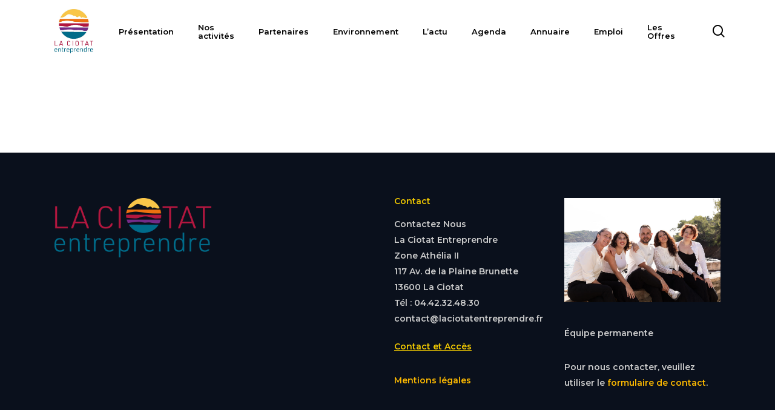

--- FILE ---
content_type: text/html; charset=UTF-8
request_url: https://www.laciotatentreprendre.fr/skill/pack-office/
body_size: 30247
content:
<!doctype html>
<html lang="fr-FR" class="no-js">
<head>
	<meta charset="UTF-8">
	<meta name="viewport" content="width=device-width, initial-scale=1, maximum-scale=1, user-scalable=0" /><title>pack office &#8211; La Ciotat entreprendre</title>
<meta name='robots' content='max-image-preview:large' />
	<style>img:is([sizes="auto" i], [sizes^="auto," i]) { contain-intrinsic-size: 3000px 1500px }</style>
	<link rel='dns-prefetch' href='//challenges.cloudflare.com' />
<link rel='dns-prefetch' href='//www.google.com' />
<link rel='dns-prefetch' href='//fonts.googleapis.com' />
<link rel='dns-prefetch' href='//use.fontawesome.com' />
<link rel='dns-prefetch' href='//api.tiles.mapbox.com' />
<link rel='dns-prefetch' href='//api.mapbox.com' />
<link rel='preconnect' href='https://fonts.gstatic.com' crossorigin />
<link rel="alternate" type="application/rss+xml" title="La Ciotat entreprendre &raquo; Flux" href="https://www.laciotatentreprendre.fr/feed/" />
<link rel="alternate" type="application/rss+xml" title="La Ciotat entreprendre &raquo; Flux des commentaires" href="https://www.laciotatentreprendre.fr/comments/feed/" />
<link rel="alternate" type="application/rss+xml" title="Flux pour La Ciotat entreprendre &raquo; pack office Compétences" href="https://www.laciotatentreprendre.fr/skill/pack-office/feed/" />
<link rel="preload" href="https://www.laciotatentreprendre.fr/wp-content/themes/chad/css/fonts/icomoon.woff?v=1.3" as="font" type="font/woff" crossorigin="anonymous"><script type="text/javascript">
/* <![CDATA[ */
window._wpemojiSettings = {"baseUrl":"https:\/\/s.w.org\/images\/core\/emoji\/16.0.1\/72x72\/","ext":".png","svgUrl":"https:\/\/s.w.org\/images\/core\/emoji\/16.0.1\/svg\/","svgExt":".svg","source":{"concatemoji":"https:\/\/www.laciotatentreprendre.fr\/wp-includes\/js\/wp-emoji-release.min.js?ver=6.8.3"}};
/*! This file is auto-generated */
!function(s,n){var o,i,e;function c(e){try{var t={supportTests:e,timestamp:(new Date).valueOf()};sessionStorage.setItem(o,JSON.stringify(t))}catch(e){}}function p(e,t,n){e.clearRect(0,0,e.canvas.width,e.canvas.height),e.fillText(t,0,0);var t=new Uint32Array(e.getImageData(0,0,e.canvas.width,e.canvas.height).data),a=(e.clearRect(0,0,e.canvas.width,e.canvas.height),e.fillText(n,0,0),new Uint32Array(e.getImageData(0,0,e.canvas.width,e.canvas.height).data));return t.every(function(e,t){return e===a[t]})}function u(e,t){e.clearRect(0,0,e.canvas.width,e.canvas.height),e.fillText(t,0,0);for(var n=e.getImageData(16,16,1,1),a=0;a<n.data.length;a++)if(0!==n.data[a])return!1;return!0}function f(e,t,n,a){switch(t){case"flag":return n(e,"\ud83c\udff3\ufe0f\u200d\u26a7\ufe0f","\ud83c\udff3\ufe0f\u200b\u26a7\ufe0f")?!1:!n(e,"\ud83c\udde8\ud83c\uddf6","\ud83c\udde8\u200b\ud83c\uddf6")&&!n(e,"\ud83c\udff4\udb40\udc67\udb40\udc62\udb40\udc65\udb40\udc6e\udb40\udc67\udb40\udc7f","\ud83c\udff4\u200b\udb40\udc67\u200b\udb40\udc62\u200b\udb40\udc65\u200b\udb40\udc6e\u200b\udb40\udc67\u200b\udb40\udc7f");case"emoji":return!a(e,"\ud83e\udedf")}return!1}function g(e,t,n,a){var r="undefined"!=typeof WorkerGlobalScope&&self instanceof WorkerGlobalScope?new OffscreenCanvas(300,150):s.createElement("canvas"),o=r.getContext("2d",{willReadFrequently:!0}),i=(o.textBaseline="top",o.font="600 32px Arial",{});return e.forEach(function(e){i[e]=t(o,e,n,a)}),i}function t(e){var t=s.createElement("script");t.src=e,t.defer=!0,s.head.appendChild(t)}"undefined"!=typeof Promise&&(o="wpEmojiSettingsSupports",i=["flag","emoji"],n.supports={everything:!0,everythingExceptFlag:!0},e=new Promise(function(e){s.addEventListener("DOMContentLoaded",e,{once:!0})}),new Promise(function(t){var n=function(){try{var e=JSON.parse(sessionStorage.getItem(o));if("object"==typeof e&&"number"==typeof e.timestamp&&(new Date).valueOf()<e.timestamp+604800&&"object"==typeof e.supportTests)return e.supportTests}catch(e){}return null}();if(!n){if("undefined"!=typeof Worker&&"undefined"!=typeof OffscreenCanvas&&"undefined"!=typeof URL&&URL.createObjectURL&&"undefined"!=typeof Blob)try{var e="postMessage("+g.toString()+"("+[JSON.stringify(i),f.toString(),p.toString(),u.toString()].join(",")+"));",a=new Blob([e],{type:"text/javascript"}),r=new Worker(URL.createObjectURL(a),{name:"wpTestEmojiSupports"});return void(r.onmessage=function(e){c(n=e.data),r.terminate(),t(n)})}catch(e){}c(n=g(i,f,p,u))}t(n)}).then(function(e){for(var t in e)n.supports[t]=e[t],n.supports.everything=n.supports.everything&&n.supports[t],"flag"!==t&&(n.supports.everythingExceptFlag=n.supports.everythingExceptFlag&&n.supports[t]);n.supports.everythingExceptFlag=n.supports.everythingExceptFlag&&!n.supports.flag,n.DOMReady=!1,n.readyCallback=function(){n.DOMReady=!0}}).then(function(){return e}).then(function(){var e;n.supports.everything||(n.readyCallback(),(e=n.source||{}).concatemoji?t(e.concatemoji):e.wpemoji&&e.twemoji&&(t(e.twemoji),t(e.wpemoji)))}))}((window,document),window._wpemojiSettings);
/* ]]> */
</script>
<link rel='stylesheet' id='ayecode-ui-css' href='https://www.laciotatentreprendre.fr/wp-content/plugins/userswp/vendor/ayecode/wp-ayecode-ui/assets/css/ayecode-ui-compatibility.css?ver=0.1.72' type='text/css' media='all' />
<style id='ayecode-ui-inline-css' type='text/css'>
body.modal-open #wpadminbar{z-index:999}.embed-responsive-16by9 .fluid-width-video-wrapper{padding:0!important;position:initial}
</style>
<style id='wp-emoji-styles-inline-css' type='text/css'>

	img.wp-smiley, img.emoji {
		display: inline !important;
		border: none !important;
		box-shadow: none !important;
		height: 1em !important;
		width: 1em !important;
		margin: 0 0.07em !important;
		vertical-align: -0.1em !important;
		background: none !important;
		padding: 0 !important;
	}
</style>
<style id='classic-theme-styles-inline-css' type='text/css'>
/*! This file is auto-generated */
.wp-block-button__link{color:#fff;background-color:#32373c;border-radius:9999px;box-shadow:none;text-decoration:none;padding:calc(.667em + 2px) calc(1.333em + 2px);font-size:1.125em}.wp-block-file__button{background:#32373c;color:#fff;text-decoration:none}
</style>
<style id='global-styles-inline-css' type='text/css'>
:root{--wp--preset--aspect-ratio--square: 1;--wp--preset--aspect-ratio--4-3: 4/3;--wp--preset--aspect-ratio--3-4: 3/4;--wp--preset--aspect-ratio--3-2: 3/2;--wp--preset--aspect-ratio--2-3: 2/3;--wp--preset--aspect-ratio--16-9: 16/9;--wp--preset--aspect-ratio--9-16: 9/16;--wp--preset--color--black: #000000;--wp--preset--color--cyan-bluish-gray: #abb8c3;--wp--preset--color--white: #ffffff;--wp--preset--color--pale-pink: #f78da7;--wp--preset--color--vivid-red: #cf2e2e;--wp--preset--color--luminous-vivid-orange: #ff6900;--wp--preset--color--luminous-vivid-amber: #fcb900;--wp--preset--color--light-green-cyan: #7bdcb5;--wp--preset--color--vivid-green-cyan: #00d084;--wp--preset--color--pale-cyan-blue: #8ed1fc;--wp--preset--color--vivid-cyan-blue: #0693e3;--wp--preset--color--vivid-purple: #9b51e0;--wp--preset--gradient--vivid-cyan-blue-to-vivid-purple: linear-gradient(135deg,rgba(6,147,227,1) 0%,rgb(155,81,224) 100%);--wp--preset--gradient--light-green-cyan-to-vivid-green-cyan: linear-gradient(135deg,rgb(122,220,180) 0%,rgb(0,208,130) 100%);--wp--preset--gradient--luminous-vivid-amber-to-luminous-vivid-orange: linear-gradient(135deg,rgba(252,185,0,1) 0%,rgba(255,105,0,1) 100%);--wp--preset--gradient--luminous-vivid-orange-to-vivid-red: linear-gradient(135deg,rgba(255,105,0,1) 0%,rgb(207,46,46) 100%);--wp--preset--gradient--very-light-gray-to-cyan-bluish-gray: linear-gradient(135deg,rgb(238,238,238) 0%,rgb(169,184,195) 100%);--wp--preset--gradient--cool-to-warm-spectrum: linear-gradient(135deg,rgb(74,234,220) 0%,rgb(151,120,209) 20%,rgb(207,42,186) 40%,rgb(238,44,130) 60%,rgb(251,105,98) 80%,rgb(254,248,76) 100%);--wp--preset--gradient--blush-light-purple: linear-gradient(135deg,rgb(255,206,236) 0%,rgb(152,150,240) 100%);--wp--preset--gradient--blush-bordeaux: linear-gradient(135deg,rgb(254,205,165) 0%,rgb(254,45,45) 50%,rgb(107,0,62) 100%);--wp--preset--gradient--luminous-dusk: linear-gradient(135deg,rgb(255,203,112) 0%,rgb(199,81,192) 50%,rgb(65,88,208) 100%);--wp--preset--gradient--pale-ocean: linear-gradient(135deg,rgb(255,245,203) 0%,rgb(182,227,212) 50%,rgb(51,167,181) 100%);--wp--preset--gradient--electric-grass: linear-gradient(135deg,rgb(202,248,128) 0%,rgb(113,206,126) 100%);--wp--preset--gradient--midnight: linear-gradient(135deg,rgb(2,3,129) 0%,rgb(40,116,252) 100%);--wp--preset--font-size--small: 13px;--wp--preset--font-size--medium: 20px;--wp--preset--font-size--large: 36px;--wp--preset--font-size--x-large: 42px;--wp--preset--spacing--20: 0.44rem;--wp--preset--spacing--30: 0.67rem;--wp--preset--spacing--40: 1rem;--wp--preset--spacing--50: 1.5rem;--wp--preset--spacing--60: 2.25rem;--wp--preset--spacing--70: 3.38rem;--wp--preset--spacing--80: 5.06rem;--wp--preset--shadow--natural: 6px 6px 9px rgba(0, 0, 0, 0.2);--wp--preset--shadow--deep: 12px 12px 50px rgba(0, 0, 0, 0.4);--wp--preset--shadow--sharp: 6px 6px 0px rgba(0, 0, 0, 0.2);--wp--preset--shadow--outlined: 6px 6px 0px -3px rgba(255, 255, 255, 1), 6px 6px rgba(0, 0, 0, 1);--wp--preset--shadow--crisp: 6px 6px 0px rgba(0, 0, 0, 1);}:where(.is-layout-flex){gap: 0.5em;}:where(.is-layout-grid){gap: 0.5em;}body .is-layout-flex{display: flex;}.is-layout-flex{flex-wrap: wrap;align-items: center;}.is-layout-flex > :is(*, div){margin: 0;}body .is-layout-grid{display: grid;}.is-layout-grid > :is(*, div){margin: 0;}:where(.wp-block-columns.is-layout-flex){gap: 2em;}:where(.wp-block-columns.is-layout-grid){gap: 2em;}:where(.wp-block-post-template.is-layout-flex){gap: 1.25em;}:where(.wp-block-post-template.is-layout-grid){gap: 1.25em;}.has-black-color{color: var(--wp--preset--color--black) !important;}.has-cyan-bluish-gray-color{color: var(--wp--preset--color--cyan-bluish-gray) !important;}.has-white-color{color: var(--wp--preset--color--white) !important;}.has-pale-pink-color{color: var(--wp--preset--color--pale-pink) !important;}.has-vivid-red-color{color: var(--wp--preset--color--vivid-red) !important;}.has-luminous-vivid-orange-color{color: var(--wp--preset--color--luminous-vivid-orange) !important;}.has-luminous-vivid-amber-color{color: var(--wp--preset--color--luminous-vivid-amber) !important;}.has-light-green-cyan-color{color: var(--wp--preset--color--light-green-cyan) !important;}.has-vivid-green-cyan-color{color: var(--wp--preset--color--vivid-green-cyan) !important;}.has-pale-cyan-blue-color{color: var(--wp--preset--color--pale-cyan-blue) !important;}.has-vivid-cyan-blue-color{color: var(--wp--preset--color--vivid-cyan-blue) !important;}.has-vivid-purple-color{color: var(--wp--preset--color--vivid-purple) !important;}.has-black-background-color{background-color: var(--wp--preset--color--black) !important;}.has-cyan-bluish-gray-background-color{background-color: var(--wp--preset--color--cyan-bluish-gray) !important;}.has-white-background-color{background-color: var(--wp--preset--color--white) !important;}.has-pale-pink-background-color{background-color: var(--wp--preset--color--pale-pink) !important;}.has-vivid-red-background-color{background-color: var(--wp--preset--color--vivid-red) !important;}.has-luminous-vivid-orange-background-color{background-color: var(--wp--preset--color--luminous-vivid-orange) !important;}.has-luminous-vivid-amber-background-color{background-color: var(--wp--preset--color--luminous-vivid-amber) !important;}.has-light-green-cyan-background-color{background-color: var(--wp--preset--color--light-green-cyan) !important;}.has-vivid-green-cyan-background-color{background-color: var(--wp--preset--color--vivid-green-cyan) !important;}.has-pale-cyan-blue-background-color{background-color: var(--wp--preset--color--pale-cyan-blue) !important;}.has-vivid-cyan-blue-background-color{background-color: var(--wp--preset--color--vivid-cyan-blue) !important;}.has-vivid-purple-background-color{background-color: var(--wp--preset--color--vivid-purple) !important;}.has-black-border-color{border-color: var(--wp--preset--color--black) !important;}.has-cyan-bluish-gray-border-color{border-color: var(--wp--preset--color--cyan-bluish-gray) !important;}.has-white-border-color{border-color: var(--wp--preset--color--white) !important;}.has-pale-pink-border-color{border-color: var(--wp--preset--color--pale-pink) !important;}.has-vivid-red-border-color{border-color: var(--wp--preset--color--vivid-red) !important;}.has-luminous-vivid-orange-border-color{border-color: var(--wp--preset--color--luminous-vivid-orange) !important;}.has-luminous-vivid-amber-border-color{border-color: var(--wp--preset--color--luminous-vivid-amber) !important;}.has-light-green-cyan-border-color{border-color: var(--wp--preset--color--light-green-cyan) !important;}.has-vivid-green-cyan-border-color{border-color: var(--wp--preset--color--vivid-green-cyan) !important;}.has-pale-cyan-blue-border-color{border-color: var(--wp--preset--color--pale-cyan-blue) !important;}.has-vivid-cyan-blue-border-color{border-color: var(--wp--preset--color--vivid-cyan-blue) !important;}.has-vivid-purple-border-color{border-color: var(--wp--preset--color--vivid-purple) !important;}.has-vivid-cyan-blue-to-vivid-purple-gradient-background{background: var(--wp--preset--gradient--vivid-cyan-blue-to-vivid-purple) !important;}.has-light-green-cyan-to-vivid-green-cyan-gradient-background{background: var(--wp--preset--gradient--light-green-cyan-to-vivid-green-cyan) !important;}.has-luminous-vivid-amber-to-luminous-vivid-orange-gradient-background{background: var(--wp--preset--gradient--luminous-vivid-amber-to-luminous-vivid-orange) !important;}.has-luminous-vivid-orange-to-vivid-red-gradient-background{background: var(--wp--preset--gradient--luminous-vivid-orange-to-vivid-red) !important;}.has-very-light-gray-to-cyan-bluish-gray-gradient-background{background: var(--wp--preset--gradient--very-light-gray-to-cyan-bluish-gray) !important;}.has-cool-to-warm-spectrum-gradient-background{background: var(--wp--preset--gradient--cool-to-warm-spectrum) !important;}.has-blush-light-purple-gradient-background{background: var(--wp--preset--gradient--blush-light-purple) !important;}.has-blush-bordeaux-gradient-background{background: var(--wp--preset--gradient--blush-bordeaux) !important;}.has-luminous-dusk-gradient-background{background: var(--wp--preset--gradient--luminous-dusk) !important;}.has-pale-ocean-gradient-background{background: var(--wp--preset--gradient--pale-ocean) !important;}.has-electric-grass-gradient-background{background: var(--wp--preset--gradient--electric-grass) !important;}.has-midnight-gradient-background{background: var(--wp--preset--gradient--midnight) !important;}.has-small-font-size{font-size: var(--wp--preset--font-size--small) !important;}.has-medium-font-size{font-size: var(--wp--preset--font-size--medium) !important;}.has-large-font-size{font-size: var(--wp--preset--font-size--large) !important;}.has-x-large-font-size{font-size: var(--wp--preset--font-size--x-large) !important;}
:where(.wp-block-post-template.is-layout-flex){gap: 1.25em;}:where(.wp-block-post-template.is-layout-grid){gap: 1.25em;}
:where(.wp-block-columns.is-layout-flex){gap: 2em;}:where(.wp-block-columns.is-layout-grid){gap: 2em;}
:root :where(.wp-block-pullquote){font-size: 1.5em;line-height: 1.6;}
</style>
<link rel='stylesheet' id='contact-form-7-css' href='https://www.laciotatentreprendre.fr/wp-content/plugins/contact-form-7/includes/css/styles.css?ver=6.1.4' type='text/css' media='all' />
<link rel='stylesheet' id='ebd-jquery-ui-css-css' href='https://www.laciotatentreprendre.fr/wp-content/plugins/everest-business-directory/css/jquery-ui.css?ver=1.1.4' type='text/css' media='all' />
<link rel='stylesheet' id='ebd-fileuploader-style-css' href='https://www.laciotatentreprendre.fr/wp-content/plugins/everest-business-directory/css/ebd-fileuploader.css?ver=1.1.4' type='text/css' media='all' />
<link rel='stylesheet' id='ebd-prettyPhoto-style-css' href='https://www.laciotatentreprendre.fr/wp-content/plugins/everest-business-directory/css/prettyPhoto.css?ver=1.1.4' type='text/css' media='all' />
<link rel='stylesheet' id='ebd-frontend-style-css' href='https://www.laciotatentreprendre.fr/wp-content/plugins/everest-business-directory/css/ebd-frontend.css?ver=1.1.4' type='text/css' media='all' />
<link rel='stylesheet' id='ebd-responsive-style-css' href='https://www.laciotatentreprendre.fr/wp-content/plugins/everest-business-directory/css/ebd-frontend-responsive.css?ver=1.1.4' type='text/css' media='all' />
<link rel='stylesheet' id='ebd-fa-brands-css-css' href='https://www.laciotatentreprendre.fr/wp-content/plugins/everest-business-directory/css/brands.css?ver=6.8.3' type='text/css' media='all' />
<link rel='stylesheet' id='ebd-fa-solid-css-css' href='https://www.laciotatentreprendre.fr/wp-content/plugins/everest-business-directory/css/solid.css?ver=6.8.3' type='text/css' media='all' />
<link rel='stylesheet' id='ebd-fa-regular-css-css' href='https://www.laciotatentreprendre.fr/wp-content/plugins/everest-business-directory/css/regular.css?ver=6.8.3' type='text/css' media='all' />
<link rel='stylesheet' id='ebd-linearicon-style-css' href='https://www.laciotatentreprendre.fr/wp-content/plugins/everest-business-directory/css/linearicons.css?ver=1.1.4' type='text/css' media='all' />
<link rel='stylesheet' id='ebd-google-font-css' href='//fonts.googleapis.com/css?family=Roboto%3A400%2C500%2C700&#038;ver=6.8.3' type='text/css' media='all' />
<link rel='stylesheet' id='wpsm_team_b_bootstrap-front-css' href='https://www.laciotatentreprendre.fr/wp-content/plugins/team-builder/assets/css/bootstrap-front.css?ver=6.8.3' type='text/css' media='all' />
<link rel='stylesheet' id='wpsm_team_b_team-css' href='https://www.laciotatentreprendre.fr/wp-content/plugins/team-builder/assets/css/team.css?ver=6.8.3' type='text/css' media='all' />
<link rel='stylesheet' id='wpsm_team_b_owl_carousel_min_css-css' href='https://www.laciotatentreprendre.fr/wp-content/plugins/team-builder/assets/css/owl.carousel.min.css?ver=6.8.3' type='text/css' media='all' />
<link rel='stylesheet' id='salient-grid-system-css' href='https://www.laciotatentreprendre.fr/wp-content/themes/chad/css/build/grid-system.css?ver=15.0.2' type='text/css' media='all' />
<link rel='stylesheet' id='main-styles-css' href='https://www.laciotatentreprendre.fr/wp-content/themes/chad/css/build/style.css?ver=15.0.2' type='text/css' media='all' />
<link rel='stylesheet' id='nectar_default_font_open_sans-css' href='https://fonts.googleapis.com/css?family=Open+Sans%3A300%2C400%2C600%2C700&#038;subset=latin%2Clatin-ext&#038;display=swap' type='text/css' media='all' />
<link rel='stylesheet' id='nectar-blog-auto-masonry-meta-overlaid-spaced-css' href='https://www.laciotatentreprendre.fr/wp-content/themes/chad/css/build/blog/auto-masonry-meta-overlaid-spaced.css?ver=15.0.2' type='text/css' media='all' />
<link rel='stylesheet' id='responsive-css' href='https://www.laciotatentreprendre.fr/wp-content/themes/chad/css/build/responsive.css?ver=15.0.2' type='text/css' media='all' />
<link rel='stylesheet' id='skin-material-css' href='https://www.laciotatentreprendre.fr/wp-content/themes/chad/css/build/skin-material.css?ver=15.0.2' type='text/css' media='all' />
<link rel='stylesheet' id='salient-wp-menu-dynamic-css' href='https://www.laciotatentreprendre.fr/wp-content/uploads/salient/menu-dynamic.css?ver=88551' type='text/css' media='all' />
<link rel='stylesheet' id='bfa-font-awesome-css' href='https://use.fontawesome.com/releases/v5.15.4/css/all.css?ver=2.0.3' type='text/css' media='all' />
<link rel='stylesheet' id='bfa-font-awesome-v4-shim-css' href='https://use.fontawesome.com/releases/v5.15.4/css/v4-shims.css?ver=2.0.3' type='text/css' media='all' />
<style id='bfa-font-awesome-v4-shim-inline-css' type='text/css'>

			@font-face {
				font-family: 'FontAwesome';
				src: url('https://use.fontawesome.com/releases/v5.15.4/webfonts/fa-brands-400.eot'),
				url('https://use.fontawesome.com/releases/v5.15.4/webfonts/fa-brands-400.eot?#iefix') format('embedded-opentype'),
				url('https://use.fontawesome.com/releases/v5.15.4/webfonts/fa-brands-400.woff2') format('woff2'),
				url('https://use.fontawesome.com/releases/v5.15.4/webfonts/fa-brands-400.woff') format('woff'),
				url('https://use.fontawesome.com/releases/v5.15.4/webfonts/fa-brands-400.ttf') format('truetype'),
				url('https://use.fontawesome.com/releases/v5.15.4/webfonts/fa-brands-400.svg#fontawesome') format('svg');
			}

			@font-face {
				font-family: 'FontAwesome';
				src: url('https://use.fontawesome.com/releases/v5.15.4/webfonts/fa-solid-900.eot'),
				url('https://use.fontawesome.com/releases/v5.15.4/webfonts/fa-solid-900.eot?#iefix') format('embedded-opentype'),
				url('https://use.fontawesome.com/releases/v5.15.4/webfonts/fa-solid-900.woff2') format('woff2'),
				url('https://use.fontawesome.com/releases/v5.15.4/webfonts/fa-solid-900.woff') format('woff'),
				url('https://use.fontawesome.com/releases/v5.15.4/webfonts/fa-solid-900.ttf') format('truetype'),
				url('https://use.fontawesome.com/releases/v5.15.4/webfonts/fa-solid-900.svg#fontawesome') format('svg');
			}

			@font-face {
				font-family: 'FontAwesome';
				src: url('https://use.fontawesome.com/releases/v5.15.4/webfonts/fa-regular-400.eot'),
				url('https://use.fontawesome.com/releases/v5.15.4/webfonts/fa-regular-400.eot?#iefix') format('embedded-opentype'),
				url('https://use.fontawesome.com/releases/v5.15.4/webfonts/fa-regular-400.woff2') format('woff2'),
				url('https://use.fontawesome.com/releases/v5.15.4/webfonts/fa-regular-400.woff') format('woff'),
				url('https://use.fontawesome.com/releases/v5.15.4/webfonts/fa-regular-400.ttf') format('truetype'),
				url('https://use.fontawesome.com/releases/v5.15.4/webfonts/fa-regular-400.svg#fontawesome') format('svg');
				unicode-range: U+F004-F005,U+F007,U+F017,U+F022,U+F024,U+F02E,U+F03E,U+F044,U+F057-F059,U+F06E,U+F070,U+F075,U+F07B-F07C,U+F080,U+F086,U+F089,U+F094,U+F09D,U+F0A0,U+F0A4-F0A7,U+F0C5,U+F0C7-F0C8,U+F0E0,U+F0EB,U+F0F3,U+F0F8,U+F0FE,U+F111,U+F118-F11A,U+F11C,U+F133,U+F144,U+F146,U+F14A,U+F14D-F14E,U+F150-F152,U+F15B-F15C,U+F164-F165,U+F185-F186,U+F191-F192,U+F1AD,U+F1C1-F1C9,U+F1CD,U+F1D8,U+F1E3,U+F1EA,U+F1F6,U+F1F9,U+F20A,U+F247-F249,U+F24D,U+F254-F25B,U+F25D,U+F267,U+F271-F274,U+F279,U+F28B,U+F28D,U+F2B5-F2B6,U+F2B9,U+F2BB,U+F2BD,U+F2C1-F2C2,U+F2D0,U+F2D2,U+F2DC,U+F2ED,U+F328,U+F358-F35B,U+F3A5,U+F3D1,U+F410,U+F4AD;
			}
		
</style>
<link rel='stylesheet' id='dynamic-css-css' href='https://www.laciotatentreprendre.fr/wp-content/themes/chad/css/salient-dynamic-styles.css?ver=93095' type='text/css' media='all' />
<style id='dynamic-css-inline-css' type='text/css'>
#header-space{background-color:#ffffff}@media only screen and (min-width:1000px){body #ajax-content-wrap.no-scroll{min-height:calc(100vh - 103px);height:calc(100vh - 103px)!important;}}@media only screen and (min-width:1000px){#page-header-wrap.fullscreen-header,#page-header-wrap.fullscreen-header #page-header-bg,html:not(.nectar-box-roll-loaded) .nectar-box-roll > #page-header-bg.fullscreen-header,.nectar_fullscreen_zoom_recent_projects,#nectar_fullscreen_rows:not(.afterLoaded) > div{height:calc(100vh - 102px);}.wpb_row.vc_row-o-full-height.top-level,.wpb_row.vc_row-o-full-height.top-level > .col.span_12{min-height:calc(100vh - 102px);}html:not(.nectar-box-roll-loaded) .nectar-box-roll > #page-header-bg.fullscreen-header{top:103px;}.nectar-slider-wrap[data-fullscreen="true"]:not(.loaded),.nectar-slider-wrap[data-fullscreen="true"]:not(.loaded) .swiper-container{height:calc(100vh - 101px)!important;}.admin-bar .nectar-slider-wrap[data-fullscreen="true"]:not(.loaded),.admin-bar .nectar-slider-wrap[data-fullscreen="true"]:not(.loaded) .swiper-container{height:calc(100vh - 101px - 32px)!important;}}@media only screen and (max-width:999px){.using-mobile-browser #nectar_fullscreen_rows:not(.afterLoaded):not([data-mobile-disable="on"]) > div{height:calc(100vh - 136px);}.using-mobile-browser .wpb_row.vc_row-o-full-height.top-level,.using-mobile-browser .wpb_row.vc_row-o-full-height.top-level > .col.span_12,[data-permanent-transparent="1"].using-mobile-browser .wpb_row.vc_row-o-full-height.top-level,[data-permanent-transparent="1"].using-mobile-browser .wpb_row.vc_row-o-full-height.top-level > .col.span_12{min-height:calc(100vh - 136px);}html:not(.nectar-box-roll-loaded) .nectar-box-roll > #page-header-bg.fullscreen-header,.nectar_fullscreen_zoom_recent_projects,.nectar-slider-wrap[data-fullscreen="true"]:not(.loaded),.nectar-slider-wrap[data-fullscreen="true"]:not(.loaded) .swiper-container,#nectar_fullscreen_rows:not(.afterLoaded):not([data-mobile-disable="on"]) > div{height:calc(100vh - 83px);}.wpb_row.vc_row-o-full-height.top-level,.wpb_row.vc_row-o-full-height.top-level > .col.span_12{min-height:calc(100vh - 83px);}body[data-transparent-header="false"] #ajax-content-wrap.no-scroll{min-height:calc(100vh - 83px);height:calc(100vh - 83px);}}.screen-reader-text,.nectar-skip-to-content:not(:focus){border:0;clip:rect(1px,1px,1px,1px);clip-path:inset(50%);height:1px;margin:-1px;overflow:hidden;padding:0;position:absolute!important;width:1px;word-wrap:normal!important;}.row .col img:not([srcset]){width:auto;}.row .col img.img-with-animation.nectar-lazy:not([srcset]){width:100%;}
.bordure {border-right:1px solid #ffffff;}
.material #search-outer #search {
    max-width: 1425px;
    body\.material\ \#search-outer\.material-open\ \{\ transform: translate3d(0,0vh,0);
    -webkit-transform: translate3d(0,0vh,0);
    width: 1243px;
    margin: 0 90px;
    background: #fff;
}
.slick-slide img {
  height: 500px;
  object-fit: cover;
}
.grecaptcha-badge { 
    visibility: hidden;
}
.img-equipe {
    height: 300px !important;
  object-fit: cover;
}
.fa.fa-linkedin::before {
  content: "\e605";
}
.remove_button .fa::before {
  font-family: FontAwesome;
}
#body .remove_button .fa, .far, .fas {
  font-family: FontAwesome;
  font-style: normal;
  font-weight: normal;
  line-height: 1;
}
#remove_bt .fa-trash-o::before {
  content: "SUPPRIMER" !important;
  font-size: 14px;
  font-family: open sans;
  margin-left: -49px;
}
.wpsm_team_3_social_div .fa.fa-facebook::before {
  content: "" !important;
  background-image: url(https://www.laciotatentreprendre.fr/wp-content/uploads/2023/02/courrier.png);
  background-size: cover;
  display: inline-block;
  height: 1em;
  width: 1em;
}
.wpcf7 .wpcf7-response-output {
  background-color: #1fc431 !important;
}
.btn.py-2 {
  display: none;
}
#wpsm_team_3_b_row_13733 .wpsm_team_3_member_wrapper {
  background: #ffffff !important;
  height: 550px;
}
.wpsm_team_3_social_div .fa.fa-linkedin::before {
  content: "" !important;
  background-image: url(https://www.laciotatentreprendre.fr/wp-content/uploads/2023/02/linkedin.png);
  background-size: cover;
  display: inline-block;
  height: 1em;
  width: 1em;
}
#pwbox-6661 {
  border: 1px solid #b91741;
}
.material.woocommerce-page[data-form-style="default"] input#coupon_code, input[type="date"], input[type="email"], input[type="number"], input[type="password"], input[type="search"], input[type="tel"], input[type="text"], input[type="url"], select, textarea {
  background-color: rgb(255, 255, 255) !important;
  border-radius: 4px;
  border: 2px solid transparent;
  color: #000 !important;
}
.wpsm_team_3_social_div .fa.fa-twitter::before {
  content: "" !important;
  background-image: url(https://www.laciotatentreprendre.fr/wp-content/uploads/2023/02/appel-telephonique.png);
  background-size: cover;
  display: inline-block;
  height: 1em;
  width: 1em;
}
.fa.fa-instagram::before {
  content: "" !important;
  background-image: url(https://www.laciotatentreprendre.fr/wp-content/uploads/2023/02/lecteur-video.png);
  background-size: cover;
  display: inline-block;
  height: 1em;
  width: 1em;
}
.evo_cal_above {
    padding-bottom: 0px !important;
}
.borduret2s{width:13.66% !important;}
.borduret1 {width:11.33% !important;}
.borduret2 {width:13.66% !important;border-right:1px solid #ffffff;}
.nectar-milestone .number {
    margin-bottom: -10px;
}
body #header-outer, body[data-header-color="dark"] #header-outer {
    background-color: #fff !important;
}
.page-id-13530 i {
  font-size: 22px !important;
  line-height: 22px !important;
  height: 22px !important;
  width: 22px !important;
}
.page-id-13530 .nectar_video_lightbox.play_button_with_text {
  display: block !important;
  padding: 20px 20px !important;
  text-align: center;
}
.page-id-13530 .nectar_video_lightbox.play_button_with_text .play {
  height: 32px;
  width: 32px;
}
.zin {z-index:99999;}
.jobsearch-typo-wrap i {
    margin-top: 0px;
}
.jobsearch-banner-search ul li.jobsearch-banner-submit i {
    margin-top: 0;
}
#main_countedown_1 .time_left {
    border-radius: 8px;
    background-color: #EDC700 !important;
    font-size: 23px;
    color: #000000;
    font-family: Montserrat !important;
}
.fa.fa-heart {
    margin-top: -7px;
}
.row .col .iwithtext .iwt-icon img:not([srcset]) {
  width: max-content;
}
body[data-form-submit="regular"] input[type="submit"] {
	background-color: #efc600  !important;
}
@media only screen and (max-width : 690px) {
.borduret1 {width: 100% !important;}
.borduret2 {width: 100% !important;}
.borduret2s {width: 100% !important;}
.nectar-milestone {
    text-align: left !important;
}
.nectar-inherit-h2.toggle-heading {
  font-size: 14px !important;
  line-height: 14px !important;
}
body .toggles--minimal-shadow .toggle {
  padding: 0 10px;
}
.iwt-text {
  font-size: 12px;
}
}
.ebd-main-wrap .ebd-directory-listing-wrap.ebd-list-template-4 .ebd-each-directory .ebd-feat-img-wrap .ebd-directory-image::after {
background: rgba(0, 0, 0, 0.8) !important;
}
.meta-date.date.updated span { font-size:14px !important;}
.jobsearch-cvupload-file span {border-color: #efc600 !important;}
#cookie-notice .cn-button {margin-left: 10px;background: #0b4bff;padding: 7px;margin-top: 20px;color: #fff;}
.jobsearch-cv-manager-text h2 a {
    font-size: 16px;
    line-height: 1;
    margin-bottom: 11px;
    color: #fff !important;
}
.optional {
    display: none !important;
}
#top .container .row {
  background: #fff !important;
}
.starting-logo {
  padding-left: 10px !important;
}
nav {
  background: #fff;
}
body .nectar-hor-list-item .nectar-list-item-btn {
  font-size: 14px;
  float: right;
}
#top nav ul #search-btn a {margin-right:20px;}
.bornes {
  width: 79%;
}
.phoenixp {
font-family: Roboto !important;
font-weight: 400 !important;
padding-bottom: .5em !important;
color:#fff;
}	
.caseflux .iwt-text p span {
}
.iwt-text p {
  padding-bottom: 10px;
}
.toggle.accent-color {
  background: #fff;
  box-shadow: 0px 5px 10px 0px rgba(0, 0, 0, 0.5);
}
.nectar-hor-list-item[data-hover-effect="default"]:hover {
  border-color: transparent !important;
  background: #0e6fb7;
}
div[data-style*="minimal"] .toggle.open i {
  transform: rotate(0deg) !important;
}
.titreleguide {
  font-size: 34px !important;
  color: #0c6fb7 !important;
  text-align: right !important;
  margin-top: -2em;
  font-weight: 700;
  letter-spacing: .1em;
}
.warntexte p {
  margin: 5px 0;
  padding: 0 15px;
}
.warntexte {
  background: #fd9d9d;
  bottom: 0;
  z-index: 9999 !important;
  float: left;
}	
.bootstrap-wrapper .collapse {
  display: block !important;
}		
.boxjaune {
    box-shadow: 0px 0px 10px 0px #5b5b5b !important;
    background: #0f70b6;
}				
</style>
<link rel='stylesheet' id='jquery-ui-css' href='https://www.laciotatentreprendre.fr/wp-content/plugins/userswp/assets/css/jquery-ui.css?ver=6.8.3' type='text/css' media='all' />
<link rel='stylesheet' id='wp-jobsearch-flaticon-css' href='https://www.laciotatentreprendre.fr/wp-content/plugins/wp-jobsearch/icon-picker/css/flaticon.css?ver=2.2.6' type='text/css' media='all' />
<link rel='stylesheet' id='wp-jobsearch-font-awesome-css' href='https://www.laciotatentreprendre.fr/wp-content/plugins/wp-jobsearch/icon-picker/css/font-awesome.css?ver=2.2.6' type='text/css' media='all' />
<link rel='stylesheet' id='wp-jobsearch-selectize-def-css' href='https://www.laciotatentreprendre.fr/wp-content/plugins/wp-jobsearch/css/selectize.default.css?ver=2.2.6' type='text/css' media='all' />
<link rel='stylesheet' id='mapbox-style-css' href='https://api.tiles.mapbox.com/mapbox-gl-js/v1.6.0/mapbox-gl.css?ver=2.2.6' type='text/css' media='all' />
<link rel='stylesheet' id='mapbox-geocoder-style-css' href='https://api.mapbox.com/mapbox-gl-js/plugins/mapbox-gl-geocoder/v4.4.2/mapbox-gl-geocoder.css?ver=2.2.6' type='text/css' media='all' />
<link rel='stylesheet' id='mapbox-directions-style-css' href='https://api.mapbox.com/mapbox-gl-js/plugins/mapbox-gl-directions/v4.0.2/mapbox-gl-directions.css?ver=2.2.6' type='text/css' media='all' />
<link rel='stylesheet' id='jobsearch-intlTelInput-css' href='https://www.laciotatentreprendre.fr/wp-content/plugins/wp-jobsearch/css/intlTelInput.css?ver=2.2.6' type='text/css' media='all' />
<link rel='stylesheet' id='wp-jobsearch-css-css' href='https://www.laciotatentreprendre.fr/wp-content/plugins/wp-jobsearch/css/plugin.css?ver=2.2.6' type='text/css' media='all' />
<link rel='stylesheet' id='jobsearch-color-style-css' href='https://www.laciotatentreprendre.fr/wp-content/plugins/wp-jobsearch/css/color.css?ver=2.2.6' type='text/css' media='all' />
<link rel='stylesheet' id='plugin-responsive-styles-css' href='https://www.laciotatentreprendre.fr/wp-content/plugins/wp-jobsearch/css/plugin-responsive.css?ver=2.2.6' type='text/css' media='all' />
<link rel='stylesheet' id='jobsearch-patch-css' href='https://www.laciotatentreprendre.fr/wp-content/plugins/wp-jobsearch/css/patch.css?ver=2.2.6' type='text/css' media='all' />
<link rel='stylesheet' id='datetimepicker-style-css' href='https://www.laciotatentreprendre.fr/wp-content/plugins/wp-jobsearch/css/jquery.datetimepicker.css?ver=2.2.6' type='text/css' media='all' />
<link rel='stylesheet' id='jobsearch-tag-it-css' href='https://www.laciotatentreprendre.fr/wp-content/plugins/wp-jobsearch/css/jquery.tagit.css?ver=2.2.6' type='text/css' media='all' />
<link rel="preload" as="style" href="https://fonts.googleapis.com/css?family=Montserrat:600&#038;display=swap&#038;ver=1734432628" /><link rel="stylesheet" href="https://fonts.googleapis.com/css?family=Montserrat:600&#038;display=swap&#038;ver=1734432628" media="print" onload="this.media='all'"><noscript><link rel="stylesheet" href="https://fonts.googleapis.com/css?family=Montserrat:600&#038;display=swap&#038;ver=1734432628" /></noscript><link rel='stylesheet' id='font-awesome-css' href='https://use.fontawesome.com/releases/v5.8.2/css/all.css?wpfas=true' type='text/css' media='all' />
<script type="text/javascript" async src="https://www.laciotatentreprendre.fr/wp-content/plugins/burst-statistics/assets/js/timeme/timeme.min.js?ver=1767990839" id="burst-timeme-js"></script>
<script type="text/javascript" src="https://www.laciotatentreprendre.fr/wp-includes/js/jquery/jquery.min.js?ver=3.7.1" id="jquery-core-js"></script>
<script type="text/javascript" src="https://www.laciotatentreprendre.fr/wp-includes/js/jquery/jquery-migrate.min.js?ver=3.4.1" id="jquery-migrate-js"></script>
<script type="text/javascript" src="https://www.laciotatentreprendre.fr/wp-content/plugins/userswp/vendor/ayecode/wp-ayecode-ui/assets/js/select2.min.js?ver=4.0.11" id="select2-js"></script>
<script type="text/javascript" src="https://www.laciotatentreprendre.fr/wp-content/plugins/userswp/vendor/ayecode/wp-ayecode-ui/assets/js/bootstrap.bundle.min.js?ver=0.1.72" id="bootstrap-js-bundle-js"></script>
<script type="text/javascript" id="bootstrap-js-bundle-js-after">
/* <![CDATA[ */
function aui_init_greedy_nav(){jQuery('nav.greedy').each(function(i,obj){if(jQuery(this).hasClass("being-greedy")){return true}jQuery(this).addClass('navbar-expand');var $vlinks='';var $dDownClass='';if(jQuery(this).find('.navbar-nav').length){if(jQuery(this).find('.navbar-nav').hasClass("being-greedy")){return true}$vlinks=jQuery(this).find('.navbar-nav').addClass("being-greedy w-100").removeClass('overflow-hidden')}else if(jQuery(this).find('.nav').length){if(jQuery(this).find('.nav').hasClass("being-greedy")){return true}$vlinks=jQuery(this).find('.nav').addClass("being-greedy w-100").removeClass('overflow-hidden');$dDownClass=' mt-2 '}else{return false}jQuery($vlinks).append('<li class="nav-item list-unstyled ml-auto greedy-btn d-none dropdown ">'+'<a href="javascript:void(0)" data-toggle="dropdown" class="nav-link"><i class="fas fa-ellipsis-h"></i> <span class="greedy-count badge badge-dark badge-pill"></span></a>'+'<ul class="greedy-links dropdown-menu  dropdown-menu-right '+$dDownClass+'"></ul>'+'</li>');var $hlinks=jQuery(this).find('.greedy-links');var $btn=jQuery(this).find('.greedy-btn');var numOfItems=0;var totalSpace=0;var closingTime=1000;var breakWidths=[];$vlinks.children().outerWidth(function(i,w){totalSpace+=w;numOfItems+=1;breakWidths.push(totalSpace)});var availableSpace,numOfVisibleItems,requiredSpace,buttonSpace,timer;function check(){buttonSpace=$btn.width();availableSpace=$vlinks.width()-10;numOfVisibleItems=$vlinks.children().length;requiredSpace=breakWidths[numOfVisibleItems-1];if(numOfVisibleItems>1&&requiredSpace>availableSpace){$vlinks.children().last().prev().prependTo($hlinks);numOfVisibleItems-=1;check()}else if(availableSpace>breakWidths[numOfVisibleItems]){$hlinks.children().first().insertBefore($btn);numOfVisibleItems+=1;check()}jQuery($btn).find(".greedy-count").html(numOfItems-numOfVisibleItems);if(numOfVisibleItems===numOfItems){$btn.addClass('d-none')}else $btn.removeClass('d-none')}jQuery(window).on("resize",function(){check()});check()})}function aui_select2_locale(){var aui_select2_params={"i18n_select_state_text":"Select an option\u2026","i18n_no_matches":"No matches found","i18n_ajax_error":"Loading failed","i18n_input_too_short_1":"Please enter 1 or more characters","i18n_input_too_short_n":"Please enter %item% or more characters","i18n_input_too_long_1":"Please delete 1 character","i18n_input_too_long_n":"Please delete %item% characters","i18n_selection_too_long_1":"You can only select 1 item","i18n_selection_too_long_n":"You can only select %item% items","i18n_load_more":"Loading more results\u2026","i18n_searching":"Searching\u2026"};return{language:{errorLoading:function(){return aui_select2_params.i18n_searching},inputTooLong:function(args){var overChars=args.input.length-args.maximum;if(1===overChars){return aui_select2_params.i18n_input_too_long_1}return aui_select2_params.i18n_input_too_long_n.replace('%item%',overChars)},inputTooShort:function(args){var remainingChars=args.minimum-args.input.length;if(1===remainingChars){return aui_select2_params.i18n_input_too_short_1}return aui_select2_params.i18n_input_too_short_n.replace('%item%',remainingChars)},loadingMore:function(){return aui_select2_params.i18n_load_more},maximumSelected:function(args){if(args.maximum===1){return aui_select2_params.i18n_selection_too_long_1}return aui_select2_params.i18n_selection_too_long_n.replace('%item%',args.maximum)},noResults:function(){return aui_select2_params.i18n_no_matches},searching:function(){return aui_select2_params.i18n_searching}}}}function aui_init_select2(){var select2_args=jQuery.extend({},aui_select2_locale());jQuery("select.aui-select2").each(function(){if(!jQuery(this).hasClass("select2-hidden-accessible")){jQuery(this).select2(select2_args)}})}function aui_time_ago(selector){var aui_timeago_params={"prefix_ago":"","suffix_ago":" ago","prefix_after":"after ","suffix_after":"","seconds":"less than a minute","minute":"about a minute","minutes":"%d minutes","hour":"about an hour","hours":"about %d hours","day":"a day","days":"%d days","month":"about a month","months":"%d months","year":"about a year","years":"%d years"};var templates={prefix:aui_timeago_params.prefix_ago,suffix:aui_timeago_params.suffix_ago,seconds:aui_timeago_params.seconds,minute:aui_timeago_params.minute,minutes:aui_timeago_params.minutes,hour:aui_timeago_params.hour,hours:aui_timeago_params.hours,day:aui_timeago_params.day,days:aui_timeago_params.days,month:aui_timeago_params.month,months:aui_timeago_params.months,year:aui_timeago_params.year,years:aui_timeago_params.years};var template=function(t,n){return templates[t]&&templates[t].replace(/%d/i,Math.abs(Math.round(n)))};var timer=function(time){if(!time)return;time=time.replace(/\.\d+/,"");time=time.replace(/-/,"/").replace(/-/,"/");time=time.replace(/T/," ").replace(/Z/," UTC");time=time.replace(/([\+\-]\d\d)\:?(\d\d)/," $1$2");time=new Date(time*1000||time);var now=new Date();var seconds=((now.getTime()-time)*.001)>>0;var minutes=seconds/60;var hours=minutes/60;var days=hours/24;var years=days/365;return templates.prefix+(seconds<45&&template('seconds',seconds)||seconds<90&&template('minute',1)||minutes<45&&template('minutes',minutes)||minutes<90&&template('hour',1)||hours<24&&template('hours',hours)||hours<42&&template('day',1)||days<30&&template('days',days)||days<45&&template('month',1)||days<365&&template('months',days/30)||years<1.5&&template('year',1)||template('years',years))+templates.suffix};var elements=document.getElementsByClassName(selector);if(selector&&elements&&elements.length){for(var i in elements){var $el=elements[i];if(typeof $el==='object'){$el.innerHTML='<i class="far fa-clock"></i> '+timer($el.getAttribute('title')||$el.getAttribute('datetime'))}}}setTimeout(function(){aui_time_ago(selector)},60000)}function aui_init_tooltips(){jQuery('[data-toggle="tooltip"]').tooltip();jQuery('[data-toggle="popover"]').popover();jQuery('[data-toggle="popover-html"]').popover({html:true});jQuery('[data-toggle="popover"],[data-toggle="popover-html"]').on('inserted.bs.popover',function(){jQuery('body > .popover').wrapAll("<div class='bsui' />")})}$aui_doing_init_flatpickr=false;function aui_init_flatpickr(){if(typeof jQuery.fn.flatpickr==="function"&&!$aui_doing_init_flatpickr){$aui_doing_init_flatpickr=true;try{flatpickr.localize({weekdays:{shorthand:['Sun','Mon','Tue','Wed','Thu','Fri','Sat'],longhand:['Sun','Mon','Tue','Wed','Thu','Fri','Sat'],},months:{shorthand:['Jan','Feb','Mar','Apr','May','Jun','Jul','Aug','Sep','Oct','Nov','Dec'],longhand:['January','February','March','April','May','June','July','August','September','October','November','December'],},daysInMonth:[31,28,31,30,31,30,31,31,30,31,30,31],firstDayOfWeek:1,ordinal:function(nth){var s=nth%100;if(s>3&&s<21)return"th";switch(s%10){case 1:return"st";case 2:return"nd";case 3:return"rd";default:return"th"}},rangeSeparator:' to ',weekAbbreviation:'Wk',scrollTitle:'Scroll to increment',toggleTitle:'Click to toggle',amPM:['AM','PM'],yearAriaLabel:'Year',hourAriaLabel:'Hour',minuteAriaLabel:'Minute',time_24hr:false})}catch(err){console.log(err.message)}jQuery('input[data-aui-init="flatpickr"]:not(.flatpickr-input)').flatpickr()}$aui_doing_init_flatpickr=false}$aui_doing_init_iconpicker=false;function aui_init_iconpicker(){if(typeof jQuery.fn.iconpicker==="function"&&!$aui_doing_init_iconpicker){$aui_doing_init_iconpicker=true;jQuery('input[data-aui-init="iconpicker"]:not(.iconpicker-input)').iconpicker()}$aui_doing_init_iconpicker=false}function aui_modal_iframe($title,$url,$footer,$dismissible,$class,$dialog_class,$body_class){if(!$body_class){$body_class='p-0'}var $body='<div class="ac-preview-loading text-center position-absolute w-100 text-dark vh-100 overlay overlay-white p-0 m-0 d-none d-flex justify-content-center align-items-center"><div class="spinner-border" role="status"></div></div>';$body+='<iframe id="embedModal-iframe" class="w-100 vh-100 p-0 m-0" src="" width="100%" height="100%" frameborder="0" allowtransparency="true"></iframe>';$m=aui_modal($title,$body,$footer,$dismissible,$class,$dialog_class,$body_class);jQuery($m).on('shown.bs.modal',function(e){iFrame=jQuery('#embedModal-iframe');jQuery('.ac-preview-loading').addClass('d-flex');iFrame.attr({src:$url});iFrame.load(function(){jQuery('.ac-preview-loading').removeClass('d-flex')})});return $m}function aui_modal($title,$body,$footer,$dismissible,$class,$dialog_class,$body_class){if(!$class){$class=''}if(!$dialog_class){$dialog_class=''}if(!$body){$body='<div class="text-center"><div class="spinner-border" role="status"></div></div>'}jQuery('.aui-modal').modal('hide').modal('dispose').remove();jQuery('.modal-backdrop').remove();var $modal='';$modal+='<div class="modal aui-modal fade shadow bsui '+$class+'" tabindex="-1">'+'<div class="modal-dialog modal-dialog-centered '+$dialog_class+'">'+'<div class="modal-content border-0 shadow">';if($title){$modal+='<div class="modal-header">'+'<h5 class="modal-title">'+$title+'</h5>';if($dismissible){$modal+='<button type="button" class="close" data-dismiss="modal" aria-label="Close">'+'<span aria-hidden="true">&times;</span>'+'</button>'}$modal+='</div>'}$modal+='<div class="modal-body '+$body_class+'">'+$body+'</div>';if($footer){$modal+='<div class="modal-footer">'+$footer+'</div>'}$modal+='</div>'+'</div>'+'</div>';jQuery('body').append($modal);return jQuery('.aui-modal').modal('hide').modal({})}function aui_conditional_fields(form){jQuery(form).find(".aui-conditional-field").each(function(){var $element_require=jQuery(this).data('element-require');if($element_require){$element_require=$element_require.replace("&#039;","'");$element_require=$element_require.replace("&quot;",'"');if(aui_check_form_condition($element_require,form)){jQuery(this).removeClass('d-none')}else{jQuery(this).addClass('d-none')}}})}function aui_check_form_condition(condition,form){if(form){condition=condition.replace(/\(form\)/g,"('"+form+"')")}return new Function("return "+condition+";")()}jQuery.fn.aui_isOnScreen=function(){var win=jQuery(window);var viewport={top:win.scrollTop(),left:win.scrollLeft()};viewport.right=viewport.left+win.width();viewport.bottom=viewport.top+win.height();var bounds=this.offset();bounds.right=bounds.left+this.outerWidth();bounds.bottom=bounds.top+this.outerHeight();return(!(viewport.right<bounds.left||viewport.left>bounds.right||viewport.bottom<bounds.top||viewport.top>bounds.bottom))};function aui_carousel_maybe_show_multiple_items($carousel){var $items={};var $item_count=0;if(!jQuery($carousel).find('.carousel-inner-original').length){jQuery($carousel).append('<div class="carousel-inner-original d-none">'+jQuery($carousel).find('.carousel-inner').html()+'</div>')}jQuery($carousel).find('.carousel-inner-original .carousel-item').each(function(){$items[$item_count]=jQuery(this).html();$item_count++});if(!$item_count){return}if(jQuery(window).width()<=576){if(jQuery($carousel).find('.carousel-inner').hasClass('aui-multiple-items')&&jQuery($carousel).find('.carousel-inner-original').length){jQuery($carousel).find('.carousel-inner').removeClass('aui-multiple-items').html(jQuery($carousel).find('.carousel-inner-original').html());jQuery($carousel).find(".carousel-indicators li").removeClass("d-none")}}else{var $md_count=jQuery($carousel).data('limit_show');var $new_items='';var $new_items_count=0;var $new_item_count=0;var $closed=true;Object.keys($items).forEach(function(key,index){if(index!=0&&Number.isInteger(index/$md_count)){$new_items+='</div></div>';$closed=true}if(index==0||Number.isInteger(index/$md_count)){$active=index==0?'active':'';$new_items+='<div class="carousel-item '+$active+'"><div class="row m-0">';$closed=false;$new_items_count++;$new_item_count=0}$new_items+='<div class="col pr-1 pl-0">'+$items[index]+'</div>';$new_item_count++});if(!$closed){if($md_count-$new_item_count>0){$placeholder_count=$md_count-$new_item_count;while($placeholder_count>0){$new_items+='<div class="col pr-1 pl-0"></div>';$placeholder_count--}}$new_items+='</div></div>'}jQuery($carousel).find('.carousel-inner').addClass('aui-multiple-items').html($new_items);jQuery($carousel).find('.carousel-item.active img').each(function(){if(real_srcset=jQuery(this).attr("data-srcset")){if(!jQuery(this).attr("srcset"))jQuery(this).attr("srcset",real_srcset)}if(real_src=jQuery(this).attr("data-src")){if(!jQuery(this).attr("srcset"))jQuery(this).attr("src",real_src)}});$hide_count=$new_items_count-1;jQuery($carousel).find(".carousel-indicators li:gt("+$hide_count+")").addClass("d-none")}jQuery(window).trigger("aui_carousel_multiple")}function aui_init_carousel_multiple_items(){jQuery(window).on("resize",function(){jQuery('.carousel-multiple-items').each(function(){aui_carousel_maybe_show_multiple_items(this)})});jQuery('.carousel-multiple-items').each(function(){aui_carousel_maybe_show_multiple_items(this)})}function init_nav_sub_menus(){jQuery('.navbar-multi-sub-menus').each(function(i,obj){if(jQuery(this).hasClass("has-sub-sub-menus")){return true}jQuery(this).addClass('has-sub-sub-menus');jQuery(this).find('.dropdown-menu a.dropdown-toggle').on('click',function(e){var $el=jQuery(this);$el.toggleClass('active-dropdown');var $parent=jQuery(this).offsetParent(".dropdown-menu");if(!jQuery(this).next().hasClass('show')){jQuery(this).parents('.dropdown-menu').first().find('.show').removeClass("show")}var $subMenu=jQuery(this).next(".dropdown-menu");$subMenu.toggleClass('show');jQuery(this).parent("li").toggleClass('show');jQuery(this).parents('li.nav-item.dropdown.show').on('hidden.bs.dropdown',function(e){jQuery('.dropdown-menu .show').removeClass("show");$el.removeClass('active-dropdown')});if(!$parent.parent().hasClass('navbar-nav')){$el.next().addClass('position-relative border-top border-bottom')}return false})})}function aui_lightbox_embed($link,ele){ele.preventDefault();jQuery('.aui-carousel-modal').remove();var $modal='<div class="modal fade aui-carousel-modal bsui" tabindex="-1" role="dialog" aria-labelledby="aui-modal-title" aria-hidden="true"><div class="modal-dialog modal-dialog-centered modal-xl mw-100"><div class="modal-content bg-transparent border-0"><div class="modal-header"><h5 class="modal-title" id="aui-modal-title"></h5></div><div class="modal-body text-center"><i class="fas fa-circle-notch fa-spin fa-3x"></i></div></div></div></div>';jQuery('body').append($modal);jQuery('.aui-carousel-modal').modal({});jQuery('.aui-carousel-modal').on('hidden.bs.modal',function(e){jQuery("iframe").attr('src','')});$container=jQuery($link).closest('.aui-gallery');$clicked_href=jQuery($link).attr('href');$images=[];$container.find('.aui-lightbox-image').each(function(){var a=this;var href=jQuery(a).attr('href');if(href){$images.push(href)}});if($images.length){var $carousel='<div id="aui-embed-slider-modal" class="carousel slide" >';if($images.length>1){$i=0;$carousel+='<ol class="carousel-indicators position-fixed">';$container.find('.aui-lightbox-image').each(function(){$active=$clicked_href==jQuery(this).attr('href')?'active':'';$carousel+='<li data-target="#aui-embed-slider-modal" data-slide-to="'+$i+'" class="'+$active+'"></li>';$i++});$carousel+='</ol>'}$i=0;$carousel+='<div class="carousel-inner">';$container.find('.aui-lightbox-image').each(function(){var a=this;$active=$clicked_href==jQuery(this).attr('href')?'active':'';$carousel+='<div class="carousel-item '+$active+'"><div>';var css_height=window.innerWidth>window.innerHeight?'90vh':'auto';var img=jQuery(a).find('img').clone().removeClass().addClass('mx-auto d-block w-auto mw-100 rounded').css('height',css_height).get(0).outerHTML;$carousel+=img;if(jQuery(a).parent().find('.carousel-caption').length){$carousel+=jQuery(a).parent().find('.carousel-caption').clone().removeClass('sr-only').get(0).outerHTML}$carousel+='</div></div>';$i++});$container.find('.aui-lightbox-iframe').each(function(){var a=this;$active=$clicked_href==jQuery(this).attr('href')?'active':'';$carousel+='<div class="carousel-item '+$active+'"><div class="modal-xl mx-auto embed-responsive embed-responsive-16by9">';var css_height=window.innerWidth>window.innerHeight?'95vh':'auto';var url=jQuery(a).attr('href');var iframe='<iframe class="embed-responsive-item" style="height:'+css_height+'" src="'+url+'?rel=0&amp;showinfo=0&amp;modestbranding=1&amp;autoplay=1" id="video" allow="autoplay"></iframe>';var img=iframe;$carousel+=img;$carousel+='</div></div>';$i++});$carousel+='</div>';if($images.length>1){$carousel+='<a class="carousel-control-prev" href="#aui-embed-slider-modal" role="button" data-slide="prev">';$carousel+='<span class="carousel-control-prev-icon" aria-hidden="true"></span>';$carousel+=' <a class="carousel-control-next" href="#aui-embed-slider-modal" role="button" data-slide="next">';$carousel+='<span class="carousel-control-next-icon" aria-hidden="true"></span>';$carousel+='</a>'}$carousel+='</div>';var $close='<button type="button" class="close text-white text-right position-fixed" style="font-size: 2.5em;right: 20px;top: 10px; z-index: 1055;" data-dismiss="modal" aria-label="Close"><span aria-hidden="true">&times;</span></button>';jQuery('.aui-carousel-modal .modal-content').html($carousel).prepend($close)}}function aui_init_lightbox_embed(){jQuery('.aui-lightbox-image, .aui-lightbox-iframe').off('click').on("click",function(ele){aui_lightbox_embed(this,ele)})}$aui_doing_toast=false;function aui_toast($id,$type,$title,$title_small,$body,$time,$can_close){if($aui_doing_toast){setTimeout(function(){aui_toast($id,$type,$title,$title_small,$body,$time,$can_close)},500);return}$aui_doing_toast=true;if($can_close==null){$can_close=false}if($time==''||$time==null){$time=3000}if(document.getElementById($id)){jQuery('#'+$id).toast('show');setTimeout(function(){$aui_doing_toast=false},500);return}var uniqid=Date.now();if($id){uniqid=$id}$op="";$tClass='';$thClass='';$icon="";if($type=='success'){$op="opacity:.92;";$tClass='alert alert-success';$thClass='bg-transparent border-0 alert-success';$icon="<div class='h5 m-0 p-0'><i class='fas fa-check-circle mr-2'></i></div>"}else if($type=='error'||$type=='danger'){$op="opacity:.92;";$tClass='alert alert-danger';$thClass='bg-transparent border-0 alert-danger';$icon="<div class='h5 m-0 p-0'><i class='far fa-times-circle mr-2'></i></div>"}else if($type=='info'){$op="opacity:.92;";$tClass='alert alert-info';$thClass='bg-transparent border-0 alert-info';$icon="<div class='h5 m-0 p-0'><i class='fas fa-info-circle mr-2'></i></div>"}else if($type=='warning'){$op="opacity:.92;";$tClass='alert alert-warning';$thClass='bg-transparent border-0 alert-warning';$icon="<div class='h5 m-0 p-0'><i class='fas fa-exclamation-triangle mr-2'></i></div>"}if(!document.getElementById("aui-toasts")){jQuery('body').append('<div class="bsui" id="aui-toasts"><div class="position-fixed aui-toast-bottom-right pr-3 mb-1" style="z-index: 500000;right: 0;bottom: 0;'+$op+'"></div></div>')}$toast='<div id="'+uniqid+'" class="toast fade hide shadow hover-shadow '+$tClass+'" style="" role="alert" aria-live="assertive" aria-atomic="true" data-delay="'+$time+'">';if($type||$title||$title_small){$toast+='<div class="toast-header '+$thClass+'">';if($icon){$toast+=$icon}if($title){$toast+='<strong class="mr-auto">'+$title+'</strong>'}if($title_small){$toast+='<small>'+$title_small+'</small>'}if($can_close){$toast+='<button type="button" class="ml-2 mb-1 close" data-dismiss="toast" aria-label="Close"><span aria-hidden="true">×</span></button>'}$toast+='</div>'}if($body){$toast+='<div class="toast-body">'+$body+'</div>'}$toast+='</div>';jQuery('.aui-toast-bottom-right').prepend($toast);jQuery('#'+uniqid).toast('show');setTimeout(function(){$aui_doing_toast=false},500)}function aui_init(){init_nav_sub_menus();aui_init_tooltips();aui_init_select2();aui_init_flatpickr();aui_init_iconpicker();aui_init_greedy_nav();aui_time_ago('timeago');aui_init_carousel_multiple_items();aui_init_lightbox_embed()}jQuery(window).on("load",function(){aui_init()});jQuery(function($){var ua=navigator.userAgent.toLowerCase();var isiOS=ua.match(/(iphone|ipod|ipad)/);if(isiOS){var pS=0;pM=parseFloat($('body').css('marginTop'));$(document).on('show.bs.modal',function(){pS=window.scrollY;$('body').css({marginTop:-pS,overflow:'hidden',position:'fixed',})}).on('hidden.bs.modal',function(){$('body').css({marginTop:pM,overflow:'visible',position:'inherit',});window.scrollTo(0,pS)})}});var aui_confirm=function(message,okButtonText,cancelButtonText,isDelete,large){okButtonText=okButtonText||'Yes';cancelButtonText=cancelButtonText||'Cancel';message=message||'Are you sure?';sizeClass=large?'':'modal-sm';btnClass=isDelete?'btn-danger':'btn-primary';deferred=jQuery.Deferred();var $body="";$body+="<h3 class='h4 py-3 text-center text-dark'>"+message+"</h3>";$body+="<div class='d-flex'>";$body+="<button class='btn btn-outline-secondary w-50 btn-round' data-dismiss='modal'  onclick='deferred.resolve(false);'>"+cancelButtonText+"</button>";$body+="<button class='btn "+btnClass+" ml-2 w-50 btn-round' data-dismiss='modal'  onclick='deferred.resolve(true);'>"+okButtonText+"</button>";$body+="</div>";$modal=aui_modal('',$body,'',false,'',sizeClass);return deferred.promise()}
/* ]]> */
</script>
<script type="text/javascript" src="https://www.laciotatentreprendre.fr/wp-includes/js/jquery/ui/core.min.js?ver=1.13.3" id="jquery-ui-core-js"></script>
<script type="text/javascript" src="https://www.google.com/recaptcha/api.js?ver=1.1.4" id="ebd-google-captcha-js"></script>
<script type="text/javascript" src="https://www.laciotatentreprendre.fr/wp-content/plugins/everest-business-directory/js/ebd-fileuploader.js?ver=1.1.4" id="ebd-fileuploader-script-js"></script>
<script type="text/javascript" src="https://www.laciotatentreprendre.fr/wp-content/plugins/everest-business-directory/js/jquery.prettyPhoto.js?ver=1.1.4" id="ebd-prettyphoto-script-js"></script>
<script type="text/javascript" src="https://www.laciotatentreprendre.fr/wp-includes/js/jquery/ui/datepicker.min.js?ver=1.13.3" id="jquery-ui-datepicker-js"></script>
<script type="text/javascript" id="jquery-ui-datepicker-js-after">
/* <![CDATA[ */
jQuery(function(jQuery){jQuery.datepicker.setDefaults({"closeText":"Fermer","currentText":"Aujourd\u2019hui","monthNames":["janvier","f\u00e9vrier","mars","avril","mai","juin","juillet","ao\u00fbt","septembre","octobre","novembre","d\u00e9cembre"],"monthNamesShort":["Jan","F\u00e9v","Mar","Avr","Mai","Juin","Juil","Ao\u00fbt","Sep","Oct","Nov","D\u00e9c"],"nextText":"Suivant","prevText":"Pr\u00e9c\u00e9dent","dayNames":["dimanche","lundi","mardi","mercredi","jeudi","vendredi","samedi"],"dayNamesShort":["dim","lun","mar","mer","jeu","ven","sam"],"dayNamesMin":["D","L","M","M","J","V","S"],"dateFormat":"d MM yy","firstDay":1,"isRTL":false});});
/* ]]> */
</script>
<script type="text/javascript" id="ebd-frontend-script-js-extra">
/* <![CDATA[ */
var ebd_js_obj = {"ajax_url":"https:\/\/www.laciotatentreprendre.fr\/wp-admin\/admin-ajax.php","ajax_nonce":"926b754285","translation_strings":{"directory_delete":"Are you sure you want to delete this directory?"}};
/* ]]> */
</script>
<script type="text/javascript" src="https://www.laciotatentreprendre.fr/wp-content/plugins/everest-business-directory/js/ebd-frontend.js?ver=1.1.4" id="ebd-frontend-script-js"></script>
<script type="text/javascript" src="https://www.laciotatentreprendre.fr/wp-content/plugins/team-builder/assets/js/owl.carousel.min.js?ver=6.8.3" id="wpsm_team_b_owl_carousel_min_js-js"></script>
<script type="text/javascript" id="userswp-js-extra">
/* <![CDATA[ */
var uwp_localize_data = {"uwp_more_char_limit":"100","uwp_more_text":"plus","uwp_less_text":"moins","error":"Quelque chose s\u2019est mal pass\u00e9.","error_retry":"Quelque chose s\u2019est mal pass\u00e9, s\u2019il vous pla\u00eet r\u00e9essayer.","uwp_more_ellipses_text":"...","ajaxurl":"https:\/\/www.laciotatentreprendre.fr\/wp-admin\/admin-ajax.php","login_modal":"1","register_modal":"1","forgot_modal":"1","default_banner":"https:\/\/www.laciotatentreprendre.fr\/wp-content\/plugins\/userswp\/assets\/images\/banner.png"};
/* ]]> */
</script>
<script type="text/javascript" src="https://www.laciotatentreprendre.fr/wp-content/plugins/userswp/assets/js/users-wp.min.js?ver=1.2.3.6" id="userswp-js"></script>
<script type="text/javascript" id="zxcvbn-async-js-extra">
/* <![CDATA[ */
var _zxcvbnSettings = {"src":"https:\/\/www.laciotatentreprendre.fr\/wp-includes\/js\/zxcvbn.min.js"};
/* ]]> */
</script>
<script type="text/javascript" src="https://www.laciotatentreprendre.fr/wp-includes/js/zxcvbn-async.min.js?ver=1.0" id="zxcvbn-async-js"></script>
<script type="text/javascript" src="https://www.laciotatentreprendre.fr/wp-content/plugins/wp-jobsearch/admin/js/jquery-ui.js?ver=2.2.6" id="jquery-ui-js"></script>
<link rel="https://api.w.org/" href="https://www.laciotatentreprendre.fr/wp-json/" /><link rel="EditURI" type="application/rsd+xml" title="RSD" href="https://www.laciotatentreprendre.fr/xmlrpc.php?rsd" />
<meta name="generator" content="WordPress 6.8.3" />
</style> <style> .ppw-ppf-input-container { background-color: !important; padding: px!important; border-radius: px!important; } .ppw-ppf-input-container div.ppw-ppf-headline { font-size: px!important; font-weight: !important; color: !important; } .ppw-ppf-input-container div.ppw-ppf-desc { font-size: px!important; font-weight: !important; color: !important; } .ppw-ppf-input-container label.ppw-pwd-label { font-size: px!important; font-weight: !important; color: !important; } div.ppwp-wrong-pw-error { font-size: px!important; font-weight: !important; color: #dc3232!important; background: !important; } .ppw-ppf-input-container input[type='submit'] { color: !important; background: !important; } .ppw-ppf-input-container input[type='submit']:hover { color: !important; background: !important; } .ppw-ppf-desc-below { font-size: px!important; font-weight: !important; color: !important; } </style>  <style> .ppw-form { background-color: !important; padding: px!important; border-radius: px!important; } .ppw-headline.ppw-pcp-pf-headline { font-size: px!important; font-weight: !important; color: !important; } .ppw-description.ppw-pcp-pf-desc { font-size: px!important; font-weight: !important; color: !important; } .ppw-pcp-pf-desc-above-btn { display: block; } .ppw-pcp-pf-desc-below-form { font-size: px!important; font-weight: !important; color: !important; } .ppw-input label.ppw-pcp-password-label { font-size: px!important; font-weight: !important; color: !important; } .ppw-form input[type='submit'] { color: !important; background: !important; } .ppw-form input[type='submit']:hover { color: !important; background: !important; } div.ppw-error.ppw-pcp-pf-error-msg { font-size: px!important; font-weight: !important; color: #dc3232!important; background: !important; } </style> <script type="text/javascript">
           var ajaxurl = "https://www.laciotatentreprendre.fr/wp-admin/admin-ajax.php";
         </script><meta name="framework" content="Redux 4.2.11" /><script type="text/javascript"> var root = document.getElementsByTagName( "html" )[0]; root.setAttribute( "class", "js" ); </script><style type="text/css">.recentcomments a{display:inline !important;padding:0 !important;margin:0 !important;}</style><meta name="generator" content="Powered by WPBakery Page Builder - drag and drop page builder for WordPress."/>
<link rel="icon" href="https://www.laciotatentreprendre.fr/wp-content/uploads/2023/07/LOGO-LCE-SEUL-100x100.jpeg" sizes="32x32" />
<link rel="icon" href="https://www.laciotatentreprendre.fr/wp-content/uploads/2023/07/LOGO-LCE-SEUL-300x300.jpeg" sizes="192x192" />
<link rel="apple-touch-icon" href="https://www.laciotatentreprendre.fr/wp-content/uploads/2023/07/LOGO-LCE-SEUL-300x300.jpeg" />
<meta name="msapplication-TileImage" content="https://www.laciotatentreprendre.fr/wp-content/uploads/2023/07/LOGO-LCE-SEUL-300x300.jpeg" />
    <script>
    (function(){
      function isSearchForm(form){
        if (!form) return false;
        if (form.classList.contains('search-form') ||
            form.classList.contains('jobsearch-search-form') ||
            form.classList.contains('jobsearch-filter-form') ||
            form.getAttribute('role') === 'search') return true;
        var badNames = ['s','search','search_title','search_keywords','search_location','job_title','location','keywords'];
        for (var i=0;i<badNames.length;i++){
          if (form.querySelector('[name="'+badNames[i]+'"]')) return true;
        }
        if (form.querySelector('input[type="search"]')) return true;
        return false;
      }
      function shouldInject(form){
        if (!form || isSearchForm(form)) return false;

        var cls = (form.className||'').toLowerCase();
        var id  = (form.id||'').toLowerCase();
        var action = (form.getAttribute('action')||'').toLowerCase();

        // CF7
        if (cls.indexOf('wpcf7-form') !== -1) return true;

        // WP login / register natif
        if (action.indexOf('wp-login.php') !== -1 || action.indexOf('wp-signup.php') !== -1) return true;
        if (id.indexOf('login') !== -1 || id.indexOf('register') !== -1) return true;

        // JobSearch register AJAX : présence de input[name="action"][value="jobsearch_register_member_submit"]
        if (form.querySelector('input[name="action"][value="jobsearch_register_member_submit"]')) return true;

        // Autres formulaires JobSearch : profils/connexion
        var hints = [
          'jobsearch-user','jobsearch-login','jobsearch-register','jobsearch-signup',
          'jobsearch-employer','employer-register','employer-profile',
          'jobsearch-candidate','candidate-register','candidate-profile'
        ];
        for (var i=0;i<hints.length;i++){
          if (cls.indexOf(hints[i]) !== -1 || id.indexOf(hints[i]) !== -1 || action.indexOf(hints[i]) !== -1) return true;
        }

        // Heuristique : présence de champs d’inscription / contact
        var good = ['pt_user_email','user_login','user_email','user_pass','password','your-email','your-name'];
        for (var j=0;j<good.length;j++){
          if (form.querySelector('[name="'+good[j]+'"]')) return true;
        }
        return false;
      }
      function ensureWidget(form){
        if (!form || form.querySelector('.cf-turnstile')) return;
        var div = document.createElement('div');
        div.className = 'cf-turnstile';
        div.setAttribute('data-sitekey','0x4AAAAAAB4WY9-1PLLHIAak');
        var submit = form.querySelector('[type="submit"]');
        if (submit && submit.parentNode) submit.parentNode.insertBefore(div, submit);
        else form.appendChild(div);
      }
      function scan(){ document.querySelectorAll('form').forEach(function(f){ if (shouldInject(f)) ensureWidget(f); }); }
      document.addEventListener('DOMContentLoaded', scan);
      new MutationObserver(scan).observe(document.documentElement,{childList:true,subtree:true});
    })();
    </script>
        <style>
        span.onoffswitch-inner:before{content:'On';}
        span.onoffswitch-inner:after{content:'Off';}
        span.chkunchk-onoffswitch-inner:before{content:'On';}
        span.chkunchk-onoffswitch-inner:after{content:'Off';}
    </style>
    <noscript><style> .wpb_animate_when_almost_visible { opacity: 1; }</style></noscript></head><body data-rsssl=1 class="archive tax-skill term-pack-office term-252 wp-theme-chad material wpb-js-composer js-comp-ver-6.9.1 vc_responsive" data-footer-reveal="false" data-footer-reveal-shadow="none" data-header-format="default" data-body-border="off" data-boxed-style="" data-header-breakpoint="1000" data-dropdown-style="minimal" data-cae="easeOutCubic" data-cad="750" data-megamenu-width="contained" data-aie="none" data-ls="magnific" data-apte="standard" data-hhun="0" data-fancy-form-rcs="default" data-form-style="default" data-form-submit="regular" data-is="minimal" data-button-style="default" data-user-account-button="false" data-flex-cols="true" data-col-gap="default" data-header-inherit-rc="false" data-header-search="true" data-animated-anchors="true" data-ajax-transitions="false" data-full-width-header="false" data-slide-out-widget-area="true" data-slide-out-widget-area-style="slide-out-from-right-hover" data-user-set-ocm="off" data-loading-animation="none" data-bg-header="false" data-responsive="1" data-ext-responsive="true" data-ext-padding="90" data-header-resize="0" data-header-color="custom" data-cart="false" data-remove-m-parallax="" data-remove-m-video-bgs="" data-m-animate="0" data-force-header-trans-color="light" data-smooth-scrolling="0" data-permanent-transparent="false"  data-burst_id="252" data-burst_type="tax">
	
	<script type="text/javascript">
	 (function(window, document) {

		 if(navigator.userAgent.match(/(Android|iPod|iPhone|iPad|BlackBerry|IEMobile|Opera Mini)/)) {
			 document.body.className += " using-mobile-browser mobile ";
		 }

		 if( !("ontouchstart" in window) ) {

			 var body = document.querySelector("body");
			 var winW = window.innerWidth;
			 var bodyW = body.clientWidth;

			 if (winW > bodyW + 4) {
				 body.setAttribute("style", "--scroll-bar-w: " + (winW - bodyW - 4) + "px");
			 } else {
				 body.setAttribute("style", "--scroll-bar-w: 0px");
			 }
		 }

	 })(window, document);
   </script><a href="#ajax-content-wrap" class="nectar-skip-to-content">Skip to main content</a><div class="ocm-effect-wrap"><div class="ocm-effect-wrap-inner">	
	<div id="header-space"  data-header-mobile-fixed='1'></div> 
	
		<div id="header-outer" data-has-menu="true" data-has-buttons="yes" data-header-button_style="default" data-using-pr-menu="false" data-mobile-fixed="1" data-ptnm="false" data-lhe="animated_underline" data-user-set-bg="#ffffff" data-format="default" data-permanent-transparent="false" data-megamenu-rt="0" data-remove-fixed="0" data-header-resize="0" data-cart="false" data-transparency-option="" data-box-shadow="small" data-shrink-num="47" data-using-secondary="0" data-using-logo="1" data-logo-height="73" data-m-logo-height="60" data-padding="15" data-full-width="false" data-condense="false" >
		
<div id="search-outer" class="nectar">
	<div id="search">
		<div class="container">
			 <div id="search-box">
				 <div class="inner-wrap">
					 <div class="col span_12">
						  <form role="search" action="https://www.laciotatentreprendre.fr/" method="GET">
														 <input type="text" name="s"  value="" aria-label="Search" placeholder="Search" />
							 
						<span>Hit enter to search or ESC to close</span>
												</form>
					</div><!--/span_12-->
				</div><!--/inner-wrap-->
			 </div><!--/search-box-->
			 <div id="close"><a href="#"><span class="screen-reader-text">Close Search</span>
				<span class="close-wrap"> <span class="close-line close-line1"></span> <span class="close-line close-line2"></span> </span>				 </a></div>
		 </div><!--/container-->
	</div><!--/search-->
</div><!--/search-outer-->

<header id="top">
	<div class="container">
		<div class="row">
			<div class="col span_3">
								<a id="logo" href="https://www.laciotatentreprendre.fr" data-supplied-ml-starting-dark="false" data-supplied-ml-starting="false" data-supplied-ml="true" >
					<img class="stnd skip-lazy default-logo" width="478" height="547" alt="La Ciotat entreprendre" src="https://www.laciotatentreprendre.fr/wp-content/uploads/2023/07/LOGO-LCE-1.jpeg" srcset="https://www.laciotatentreprendre.fr/wp-content/uploads/2023/07/LOGO-LCE-1.jpeg 1x, https://www.laciotatentreprendre.fr/wp-content/uploads/2023/07/LOGO-LCE-1.jpeg 2x" /><img class="mobile-only-logo skip-lazy" alt="La Ciotat entreprendre" width="478" height="547" src="https://www.laciotatentreprendre.fr/wp-content/uploads/2023/07/LOGO-LCE-1.jpeg" />				</a>
							</div><!--/span_3-->

			<div class="col span_9 col_last">
									<div class="nectar-mobile-only mobile-header"><div class="inner"></div></div>
									<a class="mobile-search" href="#searchbox"><span class="nectar-icon icon-salient-search" aria-hidden="true"></span><span class="screen-reader-text">search</span></a>
														<div class="slide-out-widget-area-toggle mobile-icon slide-out-from-right-hover" data-custom-color="false" data-icon-animation="simple-transform">
						<div> <a href="#sidewidgetarea" aria-label="Navigation Menu" aria-expanded="false" class="closed">
							<span class="screen-reader-text">Menu</span><span aria-hidden="true"> <i class="lines-button x2"> <i class="lines"></i> </i> </span>
						</a></div>
					</div>
				
									<nav>
													<ul class="sf-menu">
								<li id="menu-item-395" class="megamenu columns-6 menu-item menu-item-type-post_type menu-item-object-page menu-item-has-children nectar-regular-menu-item menu-item-395"><a href="https://www.laciotatentreprendre.fr/presentation/"><span class="menu-title-text">Présentation</span></a>
<ul class="sub-menu">
	<li id="menu-item-400" class="menu-item menu-item-type-custom menu-item-object-custom nectar-regular-menu-item menu-item-400"><a href="https://www.laciotatentreprendre.fr/presentation/#presentation"><span class="menu-title-text">Qui sommes-nous ?</span></a></li>
	<li id="menu-item-471" class="menu-item menu-item-type-custom menu-item-object-custom nectar-regular-menu-item menu-item-471"><a href="https://www.laciotatentreprendre.fr/presentation/#zones"><span class="menu-title-text">Les zones</span></a></li>
	<li id="menu-item-1697" class="menu-item menu-item-type-custom menu-item-object-custom nectar-regular-menu-item menu-item-1697"><a href="https://www.laciotatentreprendre.fr/presentation/#conseil"><span class="menu-title-text">Administration</span></a></li>
	<li id="menu-item-401" class="menu-item menu-item-type-custom menu-item-object-custom nectar-regular-menu-item menu-item-401"><a href="https://www.laciotatentreprendre.fr/presentation/#commissions"><span class="menu-title-text">Les commissions</span></a></li>
</ul>
</li>
<li id="menu-item-543" class="megamenu columns-6 menu-item menu-item-type-post_type menu-item-object-page menu-item-has-children nectar-regular-menu-item menu-item-543"><a href="https://www.laciotatentreprendre.fr/activites-athelia-entreprendre/"><span class="menu-title-text">Nos activités</span></a>
<ul class="sub-menu">
	<li id="menu-item-1149" class="menu-item menu-item-type-custom menu-item-object-custom nectar-regular-menu-item menu-item-1149"><a href="https://www.laciotatentreprendre.fr/activites-athelia-entreprendre/#rencontres"><span class="menu-title-text">Rencontres business</span></a></li>
	<li id="menu-item-1150" class="menu-item menu-item-type-custom menu-item-object-custom nectar-regular-menu-item menu-item-1150"><a href="https://www.laciotatentreprendre.fr/activites-athelia-entreprendre/#services"><span class="menu-title-text">Services mutualisés</span></a></li>
	<li id="menu-item-1151" class="menu-item menu-item-type-custom menu-item-object-custom nectar-regular-menu-item menu-item-1151"><a href="https://www.laciotatentreprendre.fr/activites-athelia-entreprendre/#animations"><span class="menu-title-text">Animations sportives &#038; culturelles</span></a></li>
</ul>
</li>
<li id="menu-item-11739" class="menu-item menu-item-type-post_type menu-item-object-page nectar-regular-menu-item menu-item-11739"><a href="https://www.laciotatentreprendre.fr/partenaires/"><span class="menu-title-text">Partenaires</span></a></li>
<li id="menu-item-576" class="megamenu columns-6 menu-item menu-item-type-post_type menu-item-object-page menu-item-has-children nectar-regular-menu-item menu-item-576"><a href="https://www.laciotatentreprendre.fr/environnement/"><span class="menu-title-text">Environnement</span></a>
<ul class="sub-menu">
	<li id="menu-item-13645" class="menu-item menu-item-type-post_type menu-item-object-page nectar-regular-menu-item menu-item-13645"><a href="https://www.laciotatentreprendre.fr/le-rucher-dathelia/"><span class="menu-title-text">Le rucher d’Athelia</span></a></li>
	<li id="menu-item-1159" class="menu-item menu-item-type-custom menu-item-object-custom nectar-regular-menu-item menu-item-1159"><a href="https://www.laciotatentreprendre.fr/environnement/#minute"><span class="menu-title-text">Phoenix le guide</span></a></li>
	<li id="menu-item-1160" class="menu-item menu-item-type-custom menu-item-object-custom nectar-regular-menu-item menu-item-1160"><a href="https://www.laciotatentreprendre.fr/environnement/#boite"><span class="menu-title-text">Boîte à idées</span></a></li>
	<li id="menu-item-1161" class="menu-item menu-item-type-custom menu-item-object-custom nectar-regular-menu-item menu-item-1161"><a href="https://www.laciotatentreprendre.fr/environnement/#pool"><span class="menu-title-text">Club d&rsquo;auditeurs</span></a></li>
</ul>
</li>
<li id="menu-item-627" class="menu-item menu-item-type-post_type menu-item-object-page nectar-regular-menu-item menu-item-627"><a href="https://www.laciotatentreprendre.fr/actualites/"><span class="menu-title-text">L&rsquo;actu</span></a></li>
<li id="menu-item-924" class="menu-item menu-item-type-post_type menu-item-object-page nectar-regular-menu-item menu-item-924"><a href="https://www.laciotatentreprendre.fr/agenda/"><span class="menu-title-text">Agenda</span></a></li>
<li id="menu-item-677" class="menu-item menu-item-type-post_type menu-item-object-page nectar-regular-menu-item megamenu nectar-megamenu-menu-item align-right width-100 menu-item-677"><a href="https://www.laciotatentreprendre.fr/annuaire/"><span class="menu-title-text">Annuaire</span></a></li>
<li id="menu-item-1018" class="megamenu columns-6 menu-item menu-item-type-post_type menu-item-object-page menu-item-has-children nectar-regular-menu-item menu-item-1018"><a href="https://www.laciotatentreprendre.fr/emploi/"><span class="menu-title-text">Emploi</span></a>
<ul class="sub-menu">
	<li id="menu-item-1163" class="menu-item menu-item-type-custom menu-item-object-custom nectar-regular-menu-item menu-item-1163"><a href="https://www.laciotatentreprendre.fr/emploi/liste-offres-emploi/"><span class="menu-title-text">Offres d&#8217;emploi</span></a></li>
	<li id="menu-item-1165" class="menu-item menu-item-type-custom menu-item-object-custom nectar-regular-menu-item menu-item-1165"><a href="https://www.laciotatentreprendre.fr/emploi/liste-des-candidats/"><span class="menu-title-text">CV-thèque</span></a></li>
	<li id="menu-item-1715" class="menu-item menu-item-type-post_type menu-item-object-page nectar-regular-menu-item menu-item-1715"><a href="https://www.laciotatentreprendre.fr/emploi/senregistrer-employeur/"><span class="menu-title-text">Publier une offre</span></a></li>
	<li id="menu-item-1716" class="menu-item menu-item-type-post_type menu-item-object-page nectar-regular-menu-item menu-item-1716"><a href="https://www.laciotatentreprendre.fr/emploi/senregistrer-candidat/"><span class="menu-title-text">Déposer un CV</span></a></li>
</ul>
</li>
<li id="menu-item-16838" class="menu-item menu-item-type-post_type menu-item-object-page nectar-regular-menu-item menu-item-16838"><a href="https://www.laciotatentreprendre.fr/offres-inter-entreprises/"><span class="menu-title-text">Les Offres</span></a></li>
							</ul>
													<ul class="buttons sf-menu" data-user-set-ocm="off">

								<li id="search-btn"><div><a href="#searchbox"><span class="icon-salient-search" aria-hidden="true"></span><span class="screen-reader-text">search</span></a></div> </li>
							</ul>
						
					</nav>

					
				</div><!--/span_9-->

				
			</div><!--/row-->
					</div><!--/container-->
	</header>		
	</div>
		<div id="ajax-content-wrap">


<div class="container-wrap">

	<div class="container main-content">

		
		<div class="row">

			<div class="post-area col  span_12 col_last masonry auto_meta_overlaid_spaced " role="main" data-ams="8px" data-remove-post-date="0" data-remove-post-author="0" data-remove-post-comment-number="0" data-remove-post-nectar-love="0"> <div class="posts-container" data-load-animation="fade_in_from_bottom">
		</div>
		<!--/posts container-->

		
	</div>
	<!--/post-area-->

	
	
</div>
<!--/row-->

</div>
<!--/container-->
</div>
<!--/container-wrap-->


<div id="footer-outer" data-midnight="light" data-cols="4" data-custom-color="true" data-disable-copyright="true" data-matching-section-color="false" data-copyright-line="false" data-using-bg-img="false" data-bg-img-overlay="0.8" data-full-width="false" data-using-widget-area="true" data-link-hover="default">
	
		
	<div id="footer-widgets" data-has-widgets="true" data-cols="4">
		
		<div class="container">
			
						
			<div class="row">
				
								
				<div class="col span_3">
					<div id="media_image-4" class="widget widget_media_image"><img width="385" height="146" src="https://www.laciotatentreprendre.fr/wp-content/uploads/2023/07/logo-2023.png" class="image wp-image-15102  attachment-full size-full skip-lazy" alt="" style="max-width: 100%; height: auto;" decoding="async" loading="lazy" srcset="https://www.laciotatentreprendre.fr/wp-content/uploads/2023/07/logo-2023.png 385w, https://www.laciotatentreprendre.fr/wp-content/uploads/2023/07/logo-2023-300x114.png 300w" sizes="auto, (max-width: 385px) 100vw, 385px" /></div>					</div>
					
											
						<div class="col span_3">
																<div class="widget">			
									</div>
																
							</div>
							
												
						
													<div class="col span_3">
								<div id="text-3" class="widget widget_text"><h4>Contact</h4>			<div class="textwidget"><p>Contactez Nous<br />
La Ciotat Entreprendre<br />
Zone Athélia II<br />
117 Av. de la Plaine Brunette<br />
13600 La Ciotat<br />
Tél : 04.42.32.48.30<br />
contact@laciotatentreprendre.fr</p>
<p><a style="color: #efc700 !important; text-decoration: underline;" href="https://www.laciotatentreprendre.fr/formulaire-de-contact/">Contact et Accès</a></p>
</div>
		</div><div id="block-5" class="widget widget_block widget_text">
<p><a href="https://www.laciotatentreprendre.fr/politique-de-confidentialite/"><span class="has-inline-color has-luminous-vivid-amber-color">Mentions légales</span></a></p>
</div>									
								</div>
														
															<div class="col span_3">
									<div id="block-2" class="widget widget_block widget_media_image">
<figure class="wp-block-image size-large"><a href="https://www.laciotatentreprendre.fr/wp-content/uploads/2024/11/IMG_9745-scaled.jpg"><img loading="lazy" decoding="async" width="1024" height="683" src="https://www.laciotatentreprendre.fr/wp-content/uploads/2024/11/IMG_9745-1024x683.jpg" alt="" class="wp-image-19438" srcset="https://www.laciotatentreprendre.fr/wp-content/uploads/2024/11/IMG_9745-1024x683.jpg 1024w, https://www.laciotatentreprendre.fr/wp-content/uploads/2024/11/IMG_9745-300x200.jpg 300w, https://www.laciotatentreprendre.fr/wp-content/uploads/2024/11/IMG_9745-768x512.jpg 768w, https://www.laciotatentreprendre.fr/wp-content/uploads/2024/11/IMG_9745-1536x1024.jpg 1536w, https://www.laciotatentreprendre.fr/wp-content/uploads/2024/11/IMG_9745-2048x1365.jpg 2048w, https://www.laciotatentreprendre.fr/wp-content/uploads/2024/11/IMG_9745-900x600.jpg 900w" sizes="auto, (max-width: 1024px) 100vw, 1024px" /></a></figure>
</div><div id="block-7" class="widget widget_block widget_text">
<p><strong>Équipe permanente</strong></p>
</div><div id="block-4" class="widget widget_block widget_text">
<p>Pour nous contacter, veuillez utiliser le <strong><a href="https://www.laciotatentreprendre.fr/formulaire-de-contact/"><span class="has-inline-color has-luminous-vivid-amber-color">formulaire de contact</span></a></strong>.</p>
</div>										
									</div>
																
							</div>
													</div><!--/container-->
					</div><!--/footer-widgets-->
					
						
</div><!--/footer-outer-->


	<div id="slide-out-widget-area-bg" class="slide-out-from-right-hover dark">
				</div>

		<div id="slide-out-widget-area" class="slide-out-from-right-hover" data-dropdown-func="separate-dropdown-parent-link" data-back-txt="Back">

			<div class="inner-wrap">
			<div class="inner" data-prepend-menu-mobile="false">

				<a class="slide_out_area_close" href="#"><span class="screen-reader-text">Close Menu</span>
					<span class="close-wrap"> <span class="close-line close-line1"></span> <span class="close-line close-line2"></span> </span>				</a>


									<div class="off-canvas-menu-container mobile-only" role="navigation">

						
						<ul class="menu">
							<li class="megamenu columns-6 menu-item menu-item-type-post_type menu-item-object-page menu-item-has-children menu-item-395"><a href="https://www.laciotatentreprendre.fr/presentation/">Présentation</a>
<ul class="sub-menu">
	<li class="menu-item menu-item-type-custom menu-item-object-custom menu-item-400"><a href="https://www.laciotatentreprendre.fr/presentation/#presentation">Qui sommes-nous ?</a></li>
	<li class="menu-item menu-item-type-custom menu-item-object-custom menu-item-471"><a href="https://www.laciotatentreprendre.fr/presentation/#zones">Les zones</a></li>
	<li class="menu-item menu-item-type-custom menu-item-object-custom menu-item-1697"><a href="https://www.laciotatentreprendre.fr/presentation/#conseil">Administration</a></li>
	<li class="menu-item menu-item-type-custom menu-item-object-custom menu-item-401"><a href="https://www.laciotatentreprendre.fr/presentation/#commissions">Les commissions</a></li>
</ul>
</li>
<li class="megamenu columns-6 menu-item menu-item-type-post_type menu-item-object-page menu-item-has-children menu-item-543"><a href="https://www.laciotatentreprendre.fr/activites-athelia-entreprendre/">Nos activités</a>
<ul class="sub-menu">
	<li class="menu-item menu-item-type-custom menu-item-object-custom menu-item-1149"><a href="https://www.laciotatentreprendre.fr/activites-athelia-entreprendre/#rencontres">Rencontres business</a></li>
	<li class="menu-item menu-item-type-custom menu-item-object-custom menu-item-1150"><a href="https://www.laciotatentreprendre.fr/activites-athelia-entreprendre/#services">Services mutualisés</a></li>
	<li class="menu-item menu-item-type-custom menu-item-object-custom menu-item-1151"><a href="https://www.laciotatentreprendre.fr/activites-athelia-entreprendre/#animations">Animations sportives &#038; culturelles</a></li>
</ul>
</li>
<li class="menu-item menu-item-type-post_type menu-item-object-page menu-item-11739"><a href="https://www.laciotatentreprendre.fr/partenaires/">Partenaires</a></li>
<li class="megamenu columns-6 menu-item menu-item-type-post_type menu-item-object-page menu-item-has-children menu-item-576"><a href="https://www.laciotatentreprendre.fr/environnement/">Environnement</a>
<ul class="sub-menu">
	<li class="menu-item menu-item-type-post_type menu-item-object-page menu-item-13645"><a href="https://www.laciotatentreprendre.fr/le-rucher-dathelia/">Le rucher d’Athelia</a></li>
	<li class="menu-item menu-item-type-custom menu-item-object-custom menu-item-1159"><a href="https://www.laciotatentreprendre.fr/environnement/#minute">Phoenix le guide</a></li>
	<li class="menu-item menu-item-type-custom menu-item-object-custom menu-item-1160"><a href="https://www.laciotatentreprendre.fr/environnement/#boite">Boîte à idées</a></li>
	<li class="menu-item menu-item-type-custom menu-item-object-custom menu-item-1161"><a href="https://www.laciotatentreprendre.fr/environnement/#pool">Club d&rsquo;auditeurs</a></li>
</ul>
</li>
<li class="menu-item menu-item-type-post_type menu-item-object-page menu-item-627"><a href="https://www.laciotatentreprendre.fr/actualites/">L&rsquo;actu</a></li>
<li class="menu-item menu-item-type-post_type menu-item-object-page menu-item-924"><a href="https://www.laciotatentreprendre.fr/agenda/">Agenda</a></li>
<li class="menu-item menu-item-type-post_type menu-item-object-page menu-item-677"><a href="https://www.laciotatentreprendre.fr/annuaire/">Annuaire</a></li>
<li class="megamenu columns-6 menu-item menu-item-type-post_type menu-item-object-page menu-item-has-children menu-item-1018"><a href="https://www.laciotatentreprendre.fr/emploi/">Emploi</a>
<ul class="sub-menu">
	<li class="menu-item menu-item-type-custom menu-item-object-custom menu-item-1163"><a href="https://www.laciotatentreprendre.fr/emploi/liste-offres-emploi/">Offres d&#8217;emploi</a></li>
	<li class="menu-item menu-item-type-custom menu-item-object-custom menu-item-1165"><a href="https://www.laciotatentreprendre.fr/emploi/liste-des-candidats/">CV-thèque</a></li>
	<li class="menu-item menu-item-type-post_type menu-item-object-page menu-item-1715"><a href="https://www.laciotatentreprendre.fr/emploi/senregistrer-employeur/">Publier une offre</a></li>
	<li class="menu-item menu-item-type-post_type menu-item-object-page menu-item-1716"><a href="https://www.laciotatentreprendre.fr/emploi/senregistrer-candidat/">Déposer un CV</a></li>
</ul>
</li>
<li class="menu-item menu-item-type-post_type menu-item-object-page menu-item-16838"><a href="https://www.laciotatentreprendre.fr/offres-inter-entreprises/">Les Offres</a></li>

						</ul>

						<ul class="menu secondary-header-items">
													</ul>
					</div>
					
				</div>

				<div class="bottom-meta-wrap"></div><!--/bottom-meta-wrap--></div> <!--/inner-wrap-->
				</div>
		
</div> <!--/ajax-content-wrap-->

	<a id="to-top" href="#" class="
		"><i class="fa fa-angle-up"></i></a>
	</div></div><!--/ocm-effect-wrap-->        <script>
            jQuery(document).ready(function () {
                if (typeof jQuery.datetimepicker !== 'undefined') {
                    jQuery.datetimepicker.setLocale('fr');
                }
            });
        </script>
        <script type="speculationrules">
{"prefetch":[{"source":"document","where":{"and":[{"href_matches":"\/*"},{"not":{"href_matches":["\/wp-*.php","\/wp-admin\/*","\/wp-content\/uploads\/*","\/wp-content\/*","\/wp-content\/plugins\/*","\/wp-content\/themes\/chad\/*","\/*\\?(.+)"]}},{"not":{"selector_matches":"a[rel~=\"nofollow\"]"}},{"not":{"selector_matches":".no-prefetch, .no-prefetch a"}}]},"eagerness":"conservative"}]}
</script>
    <div class="jobsearch-modal fade" id="JobSearchModalApplyJobWarning">
        <div class="modal-inner-area">&nbsp</div>
        <div class="modal-content-area">
            <div class="modal-box-area">
                <span class="modal-close"><i class="fa fa-times"></i></span>
                <div class="jobsearch-send-message-form">
                    <div class="send-message-warning">
                        <span>Required &#039;Candidate&#039; login to applying this job. </span>
                        <span>Click here to <a
                                    href="https://www.laciotatentreprendre.fr/wp-login.php?action=logout&amp;_wpnonce=54c5a01e60">logout</a> </span>
                        <span>And try again </span>
                    </div>
                </div>
            </div>
        </div>
    </div>
                <div class="jobsearch-modal jobsearch-typo-wrap fade" id="JobSearchModalLogin">
                <div class="modal-inner-area">&nbsp;</div>
                <div class="modal-content-area">
                    <div class="modal-box-area">
                                <div class="login-form-2574946">
            <div class="jobsearch-modal-title-box">
                <h2>Login to your account</h2>
                <span class="modal-close"><i class="fa fa-times"></i></span>
            </div>
            <form autocomplete="off" id="login-form-2574946" action="https://www.laciotatentreprendre.fr/" method="post">
                                <div class="jobsearch-user-form">
                    <ul>
                        <li>
                            <label>Enter Username or Email Address:</label>
                            <input class="required" name="pt_user_login" type="text"
                                   placeholder="Enter Username or Email Address"/>
                            <i class="jobsearch-icon jobsearch-user"></i>
                        </li>
                        <li>
                            <label>Password:</label>
                            <input class="required" name="pt_user_pass" type="password"
                                   placeholder="Enter Password">
                            <i class="jobsearch-icon jobsearch-multimedia"></i>
                        </li>
                        <li class="jobsearch-user-form-coltwo-full">
                            <input type="hidden" name="action" value="jobsearch_login_member_submit">
                            <input type="hidden" name="current_page_id" value="0">
                                                        <input data-id="2574946" class="jobsearch-login-submit-btn"
                                   data-loading-text="Loading..." type="submit"
                                   value="Sign In">
                            <div class="form-loader"></div>
                            <div class="jobsearch-user-form-info">
                                <p><a href="javascript:void(0);" class="lost-password"
                                      data-id="2574946">Forgot Password?</a> |
                                        <a href="javascript:void(0);" class="register-form"
                                           data-id="2574946">Sign Up</a>                                </p>
                                <div class="jobsearch-checkbox">
                                    <input type="checkbox" id="r-2574946" name="remember_password">
                                    <label for="r-2574946"><span></span> Save Password                                    </label>
                                </div>
                            </div>
                                                    </li>
                                            </ul>
                    <div class="login-reg-errors"></div>
                </div>
                            </form>
        </div>
        <div class="jobsearch-reset-password reset-password-2574946" style="display:none;">
            <div class="jobsearch-modal-title-box">
                <h2>Reset Password</h2>
                <span class="modal-close"><i class="fa fa-times"></i></span>
            </div>
            <form autocomplete="off" id="reset-password-form-2574946" action="https://www.laciotatentreprendre.fr/"
                  method="post">
                <div class="jobsearch-user-form">
                    <ul>
                        <li class="jobsearch-user-form-coltwo-full">
                            <label>Enter Username or Email Address:</label>
                            <input id="pt_user_or_email_2574946" class="required"
                                   name="pt_user_or_email" type="text"
                                   placeholder="Enter Username or Email Address to reset Password"/>
                            <i class="jobsearch-icon jobsearch-mail"></i>
                        </li>
                        <li class="jobsearch-user-form-coltwo-full">
                            <input type="hidden" name="action" value="jobsearch_reset_password">
                            <input data-id="2574946"
                                   class="jobsearch-reset-password-submit-btn" type="submit"
                                   value="Get a new password">

                            <div class="form-loader"></div>
                            <div class="jobsearch-user-form-info">
                                <p><a href="javascript:void(0);" class="login-form-btn"
                                      data-id="2574946">Already have an account? Login</a>
                                </p>
                            </div>
                        </li>
                    </ul>

                    <p>Enter the username or e-mail you used in your profile. A password reset link will be sent to you by email.</p>

                    <div class="reset-password-errors"></div>
                </div>
            </form>

        </div>
                    <div class="jobsearch-register-form register-2574946" style="display:none;">
                <div class="jobsearch-modal-title-box">
                    <h2>Signup to your Account</h2>
                    <span class="modal-close"><i class="fa fa-times"></i></span>
                </div>
                <form autocomplete="off" id="registration-form-2574946" data-jid="0" action="https://www.laciotatentreprendre.fr/"
                      method="POST" enctype="multipart/form-data">

                                            <div class="jobsearch-box-title">
                            <span>Choose your Account Type</span>
                            <input type="hidden" name="pt_user_role" value="jobsearch_candidate">
                        </div>
                        <div class="jobsearch-user-options">
                            <ul class="jobsearch-user-type-choose">
                                <li class="active">
                                    <a href="javascript:void(0);" class="user-type-chose-btn"
                                       data-type="jobsearch_candidate">
                                        <i class="jobsearch-icon jobsearch-user"></i>
                                        <span>Candidate</span>
                                        <small>I want to discover awesome companies.</small>
                                    </a>
                                </li>
                                <li>
                                    <a href="javascript:void(0);" class="user-type-chose-btn"
                                       data-type="jobsearch_employer">
                                        <i class="jobsearch-icon jobsearch-building"></i>
                                        <span>Employer</span>
                                        <small>I want to attract the best talent.</small>
                                    </a>
                                </li>
                            </ul>
                        </div>
                                            <div class="jobsearch-user-form jobsearch-user-form-coltwo">
                        <ul>
                                                            <li>
                                    <label>First Name *</label>                                    <input class="jobsearch-regrequire-field" name="pt_user_fname" type="text"
                                           placeholder="Enter First Name" required>
                                    <i class="jobsearch-icon jobsearch-user"></i>
                                </li>
                                <li>
                                    <label>Last Name *</label>                                    <input class="jobsearch-regrequire-field" name="pt_user_lname" type="text"
                                           placeholder="Enter Last Name" required>
                                    <i class="jobsearch-icon jobsearch-user"></i>
                                </li>
                                                            <li>
                                    <label>Username *</label>                                    <input class="jobsearch-regrequire-field" name="pt_user_login" type="text"
                                           placeholder="Enter Username"/>
                                    <i class="jobsearch-icon jobsearch-user"></i>
                                </li>
                                                            <li >
                                <label>Email *</label>                                <input class="jobsearch-regrequire-field" name="pt_user_email"
                                       id="pt_user_email_2574946" type="email"
                                       placeholder="Enter Email"/>
                                <i class="jobsearch-icon jobsearch-mail"></i>
                            </li>
                                                            <li>
                                    <label>Password *</label>                                    <input class="required jobsearch_chk_passfield" name="pt_user_pass"
                                           id="pt_user_pass_2574946" type="password"
                                           placeholder="Enter Password"/>
                                    <span class="passlenth-chk-msg"></span>
                                    <i class="jobsearch-icon jobsearch-multimedia"></i>
                                </li>
                                <li>
                                    <label>Confirm Password *</label>                                    <input class="required" name="pt_user_cpass"
                                           id="pt_user_cpass_2574946" type="password"
                                           placeholder="Enter Confirm Password"/>
                                    <i class="jobsearch-icon jobsearch-multimedia"></i>
                                </li>
                                                                <li class="user-employer-spec-field jobsearch-user-form-coltwo-full"
                                    style="display: none;">
                                    <label>Organization Name</label>                                    <input class="required" name="pt_user_organization"
                                           id="pt_user_organization_2574946" type="text"
                                           placeholder="Enter Organization Name"/>
                                    <i class="jobsearch-icon jobsearch-briefcase"></i>
                                </li>
                                                            <li class="jobsearch-user-form-coltwo-full">
                                                <div class="terms-priv-chek-con">
                    <p><input type="checkbox"
                              name="terms_cond_check" > By clicking checkbox, you agree to our <a href="https://www.laciotatentreprendre.fr/politique-de-confidentialite/" target="_blank">Terms and Conditions</a> and <a href="https://www.laciotatentreprendre.fr/politique-de-confidentialite/" target="_blank">Privacy Policy</a>                    </p>
                </div>
                                                <input type="hidden" name="action" value="jobsearch_register_member_submit">
                                                                    <input data-id="2574946"
                                           class="jobsearch-register-submit-btn jobsearch-regpass-frmbtn jobsearch-disable-btn"
                                           disabled data-loading-text="Loading..."
                                           type="submit" value="Sign up">
                                                                <div class="form-loader"></div>

                                <div class="jobsearch-user-form-info">
                                    <p><a href="javascript:void(0);" class="reg-tologin-btn"
                                          data-id="2574946">Already have an account? Login</a>
                                    </p>
                                </div>
                            </li>
                        </ul>
                        <div class="clearfix"></div>

                        <div class="registration-errors"></div>
                                <div id="jobsearch-aterreg-2602579"></div>
                            </div>
                                    </form>
            </div>
                                </div>
                </div>
            </div>
                        <div class="jobsearch-quick-apply-box" style="display: none">
                <div id="jobsearch-loader"></div>
                <a href="javascript:void(0)" class="jobsearch-quick-apply-close jobsearch-quick-apply-btn-close"><i
                        class="fa fa-times"></i>Close</a>
            </div>
            <style>html{font-size:16px;}</style><link data-pagespeed-no-defer data-nowprocket data-wpacu-skip nitro-exclude data-no-optimize data-noptimize data-no-optimize="1" rel='stylesheet' id='main-styles-non-critical-css' href='https://www.laciotatentreprendre.fr/wp-content/themes/chad/css/build/style-non-critical.css?ver=15.0.2' type='text/css' media='all' />
<link data-pagespeed-no-defer data-nowprocket data-wpacu-skip nitro-exclude data-no-optimize data-noptimize data-no-optimize="1" rel='stylesheet' id='magnific-css' href='https://www.laciotatentreprendre.fr/wp-content/themes/chad/css/build/plugins/magnific.css?ver=8.6.0' type='text/css' media='all' />
<link data-pagespeed-no-defer data-nowprocket data-wpacu-skip nitro-exclude data-no-optimize data-noptimize data-no-optimize="1" rel='stylesheet' id='nectar-ocm-core-css' href='https://www.laciotatentreprendre.fr/wp-content/themes/chad/css/build/off-canvas/core.css?ver=15.0.2' type='text/css' media='all' />
<link data-pagespeed-no-defer data-nowprocket data-wpacu-skip nitro-exclude data-no-optimize data-noptimize data-no-optimize="1" rel='stylesheet' id='nectar-ocm-slide-out-right-hover-css' href='https://www.laciotatentreprendre.fr/wp-content/themes/chad/css/build/off-canvas/slide-out-right-hover.css?ver=15.0.2' type='text/css' media='all' />
<script type="text/javascript" defer src="https://www.laciotatentreprendre.fr/wp-content/uploads/burst/js/burst.min.js?ver=1768897515" id="burst-js"></script>
<script type="text/javascript" src="https://challenges.cloudflare.com/turnstile/v0/api.js" id="cf-turnstile-js"></script>
<script type="text/javascript" src="https://www.laciotatentreprendre.fr/wp-includes/js/dist/hooks.min.js?ver=4d63a3d491d11ffd8ac6" id="wp-hooks-js"></script>
<script type="text/javascript" src="https://www.laciotatentreprendre.fr/wp-includes/js/dist/i18n.min.js?ver=5e580eb46a90c2b997e6" id="wp-i18n-js"></script>
<script type="text/javascript" id="wp-i18n-js-after">
/* <![CDATA[ */
wp.i18n.setLocaleData( { 'text direction\u0004ltr': [ 'ltr' ] } );
/* ]]> */
</script>
<script type="text/javascript" src="https://www.laciotatentreprendre.fr/wp-content/plugins/contact-form-7/includes/swv/js/index.js?ver=6.1.4" id="swv-js"></script>
<script type="text/javascript" id="contact-form-7-js-translations">
/* <![CDATA[ */
( function( domain, translations ) {
	var localeData = translations.locale_data[ domain ] || translations.locale_data.messages;
	localeData[""].domain = domain;
	wp.i18n.setLocaleData( localeData, domain );
} )( "contact-form-7", {"translation-revision-date":"2025-02-06 12:02:14+0000","generator":"GlotPress\/4.0.1","domain":"messages","locale_data":{"messages":{"":{"domain":"messages","plural-forms":"nplurals=2; plural=n > 1;","lang":"fr"},"This contact form is placed in the wrong place.":["Ce formulaire de contact est plac\u00e9 dans un mauvais endroit."],"Error:":["Erreur\u00a0:"]}},"comment":{"reference":"includes\/js\/index.js"}} );
/* ]]> */
</script>
<script type="text/javascript" id="contact-form-7-js-before">
/* <![CDATA[ */
var wpcf7 = {
    "api": {
        "root": "https:\/\/www.laciotatentreprendre.fr\/wp-json\/",
        "namespace": "contact-form-7\/v1"
    }
};
/* ]]> */
</script>
<script type="text/javascript" src="https://www.laciotatentreprendre.fr/wp-content/plugins/contact-form-7/includes/js/index.js?ver=6.1.4" id="contact-form-7-js"></script>
<script type="text/javascript" src="https://www.laciotatentreprendre.fr/wp-includes/js/jquery/ui/menu.min.js?ver=1.13.3" id="jquery-ui-menu-js"></script>
<script type="text/javascript" src="https://www.laciotatentreprendre.fr/wp-includes/js/dist/dom-ready.min.js?ver=f77871ff7694fffea381" id="wp-dom-ready-js"></script>
<script type="text/javascript" id="wp-a11y-js-translations">
/* <![CDATA[ */
( function( domain, translations ) {
	var localeData = translations.locale_data[ domain ] || translations.locale_data.messages;
	localeData[""].domain = domain;
	wp.i18n.setLocaleData( localeData, domain );
} )( "default", {"translation-revision-date":"2025-11-14 09:25:54+0000","generator":"GlotPress\/4.0.3","domain":"messages","locale_data":{"messages":{"":{"domain":"messages","plural-forms":"nplurals=2; plural=n > 1;","lang":"fr"},"Notifications":["Notifications"]}},"comment":{"reference":"wp-includes\/js\/dist\/a11y.js"}} );
/* ]]> */
</script>
<script type="text/javascript" src="https://www.laciotatentreprendre.fr/wp-includes/js/dist/a11y.min.js?ver=3156534cc54473497e14" id="wp-a11y-js"></script>
<script type="text/javascript" src="https://www.laciotatentreprendre.fr/wp-includes/js/jquery/ui/autocomplete.min.js?ver=1.13.3" id="jquery-ui-autocomplete-js"></script>
<script type="text/javascript" src="https://www.laciotatentreprendre.fr/wp-content/themes/chad/js/build/third-party/jquery.easing.min.js?ver=1.3" id="jquery-easing-js"></script>
<script type="text/javascript" src="https://www.laciotatentreprendre.fr/wp-content/themes/chad/js/build/third-party/jquery.mousewheel.min.js?ver=3.1.13" id="jquery-mousewheel-js"></script>
<script type="text/javascript" src="https://www.laciotatentreprendre.fr/wp-content/themes/chad/js/build/priority.js?ver=15.0.2" id="nectar_priority-js"></script>
<script type="text/javascript" src="https://www.laciotatentreprendre.fr/wp-content/themes/chad/js/build/third-party/transit.min.js?ver=0.9.9" id="nectar-transit-js"></script>
<script type="text/javascript" src="https://www.laciotatentreprendre.fr/wp-content/themes/chad/js/build/third-party/waypoints.js?ver=4.0.2" id="nectar-waypoints-js"></script>
<script type="text/javascript" src="https://www.laciotatentreprendre.fr/wp-content/themes/chad/js/build/third-party/imagesLoaded.min.js?ver=4.1.4" id="imagesLoaded-js"></script>
<script type="text/javascript" src="https://www.laciotatentreprendre.fr/wp-content/themes/chad/js/build/third-party/hoverintent.min.js?ver=1.9" id="hoverintent-js"></script>
<script type="text/javascript" src="https://www.laciotatentreprendre.fr/wp-content/themes/chad/js/build/third-party/magnific.js?ver=7.0.1" id="magnific-js"></script>
<script type="text/javascript" src="https://www.laciotatentreprendre.fr/wp-content/themes/chad/js/build/third-party/anime.min.js?ver=4.5.1" id="anime-js"></script>
<script type="text/javascript" src="https://www.laciotatentreprendre.fr/wp-content/themes/chad/js/build/third-party/superfish.js?ver=1.5.8" id="superfish-js"></script>
<script type="text/javascript" id="nectar-frontend-js-extra">
/* <![CDATA[ */
var nectarLove = {"ajaxurl":"https:\/\/www.laciotatentreprendre.fr\/wp-admin\/admin-ajax.php","postID":"","rooturl":"https:\/\/www.laciotatentreprendre.fr","disqusComments":"false","loveNonce":"6d6d4b0765","mapApiKey":""};
var nectarOptions = {"delay_js":"0","quick_search":"false","react_compat":"disabled","header_entrance":"false","mobile_header_format":"default","ocm_btn_position":"default","left_header_dropdown_func":"default","ajax_add_to_cart":"0","ocm_remove_ext_menu_items":"remove_images","woo_product_filter_toggle":"0","woo_sidebar_toggles":"true","woo_sticky_sidebar":"0","woo_minimal_product_hover":"default","woo_minimal_product_effect":"default","woo_related_upsell_carousel":"false","woo_product_variable_select":"default"};
var nectar_front_i18n = {"next":"Next","previous":"Previous"};
/* ]]> */
</script>
<script type="text/javascript" src="https://www.laciotatentreprendre.fr/wp-content/themes/chad/js/build/init.js?ver=15.0.2" id="nectar-frontend-js"></script>
<script type="text/javascript" src="https://www.laciotatentreprendre.fr/wp-content/plugins/salient-core/js/third-party/touchswipe.min.js?ver=1.0" id="touchswipe-js"></script>
<script type="text/javascript" src="https://www.google.com/recaptcha/api.js?render=6Lcrr7AoAAAAAHwQKuNo8isi_GXoDLJtXG_mBcNP&amp;ver=3.0" id="google-recaptcha-js"></script>
<script type="text/javascript" src="https://www.laciotatentreprendre.fr/wp-includes/js/dist/vendor/wp-polyfill.min.js?ver=3.15.0" id="wp-polyfill-js"></script>
<script type="text/javascript" id="wpcf7-recaptcha-js-before">
/* <![CDATA[ */
var wpcf7_recaptcha = {
    "sitekey": "6Lcrr7AoAAAAAHwQKuNo8isi_GXoDLJtXG_mBcNP",
    "actions": {
        "homepage": "homepage",
        "contactform": "contactform"
    }
};
/* ]]> */
</script>
<script type="text/javascript" src="https://www.laciotatentreprendre.fr/wp-content/plugins/contact-form-7/modules/recaptcha/index.js?ver=6.1.4" id="wpcf7-recaptcha-js"></script>
<script type="text/javascript" id="password-strength-meter-js-extra">
/* <![CDATA[ */
var pwsL10n = {"unknown":"Force du mot de passe inconnue.","short":"Tr\u00e8s faible","bad":"Faible","good":"Moyenne","strong":"Forte","mismatch":"Non concordance"};
/* ]]> */
</script>
<script type="text/javascript" id="password-strength-meter-js-translations">
/* <![CDATA[ */
( function( domain, translations ) {
	var localeData = translations.locale_data[ domain ] || translations.locale_data.messages;
	localeData[""].domain = domain;
	wp.i18n.setLocaleData( localeData, domain );
} )( "default", {"translation-revision-date":"2025-12-10 09:32:32+0000","generator":"GlotPress\/4.0.3","domain":"messages","locale_data":{"messages":{"":{"domain":"messages","plural-forms":"nplurals=2; plural=n > 1;","lang":"fr"},"%1$s is deprecated since version %2$s! Use %3$s instead. Please consider writing more inclusive code.":["%1$s est obsol\u00e8te depuis la version %2$s\u00a0! Utilisez %3$s \u00e0 la place. Pensons \u00e0 \u00e9crire du code plus inclusif."]}},"comment":{"reference":"wp-admin\/js\/password-strength-meter.js"}} );
/* ]]> */
</script>
<script type="text/javascript" src="https://www.laciotatentreprendre.fr/wp-admin/js/password-strength-meter.min.js?ver=6.8.3" id="password-strength-meter-js"></script>
<script type="text/javascript" id="jobsearch-login-register-js-extra">
/* <![CDATA[ */
var jobsearch_login_register_common_vars = {"plugin_url":"https:\/\/www.laciotatentreprendre.fr\/wp-content\/plugins\/wp-jobsearch\/","ajax_url":"https:\/\/www.laciotatentreprendre.fr\/wp-admin\/admin-ajax.php"};
/* ]]> */
</script>
<script type="text/javascript" src="https://www.laciotatentreprendre.fr/wp-content/plugins/wp-jobsearch/modules/login-registration/js/login-registration.js?ver=6.8.3" id="jobsearch-login-register-js"></script>
<script type="text/javascript" src="https://www.laciotatentreprendre.fr/wp-content/plugins/wp-jobsearch/js/selectize.min.js?ver=2.2.6" id="jobsearch-selectize-js"></script>
<script type="text/javascript" src="https://www.laciotatentreprendre.fr/wp-content/plugins/wp-jobsearch/js/fitvideo.js?ver=2.2.6" id="fitvideo-js"></script>
<script type="text/javascript" id="jobsearch-plugin-scripts-js-extra">
/* <![CDATA[ */
var jobsearch_plugin_vars = {"plugin_url":"https:\/\/www.laciotatentreprendre.fr\/wp-content\/plugins\/wp-jobsearch\/","ajax_url":"https:\/\/www.laciotatentreprendre.fr\/wp-admin\/admin-ajax.php","ajax_url_simp":"https:\/\/www.laciotatentreprendre.fr\/wp-admin\/admin-ajax.php","locmap_type":"mapbox","google_api_key":"","mapbox_token":"","mapbox_style":"mapbox:\/\/styles\/mapbox\/streets-v11","is_map_allow":"no","locations_type":"manual","required_api_locs":"","careerfy_theme_color":"#13b5ea","sel_countries_json":"","com_img_size":"Image size should not greater than 1 MB.","com_file_size":"File size should not greater than 1 MB.","cv_file_types":"Suitable files are .doc,.docx,.pdf","coverfile_size_allow":"1024","coverfile_size_err":"File size should not greater than 1Mb.","cover_file_types":"Suitable files are .doc, .docx, .pdf.","coverdoc_file_types":"[\"application\/msword\",\"application\/vnd.openxmlformats-officedocument.wordprocessingml.document\",\"application\/pdf\"]","are_you_sure":"Are you sure!","com_word_title":"Title","see_less_txt":"- see less","see_more_txt":"+ see more","com_word_description":"Description","com_word_save":"Save","error_msg":"There is some problem.","shortlisted_str":"Saved","select_sector":"Select Sector","loading":"Loading...","accpt_terms_cond":"Please accept our terms and conditions.","var_address_str":"Address","var_other_locs_str":"Other Locations","autocomplete_adres_type":"full_address","pass_length_short":"Very weak","pass_length_med":"Weak","pass_length_good":"Medium","pass_length_strng":"Strong","totl_applicants":"Total Applicants:","shortlisted_applicants":"Shortlisted Applicants:","rejected_applicants":"Rejected Applicants:","unlock_candidate_name":"You are about to open the name of the candidate. This action will use 1 point of your package credit.","unlock_candidate_cv":"You are about to download Candidate CV. This action will use 1 point of your package credit.","candidate_job_title":"","candidate_signup_date":"","is_rtl":"","acptable_pass_strnth":"[\"weak\",\"medium\",\"strong\"]"};
/* ]]> */
</script>
<script type="text/javascript" src="https://www.laciotatentreprendre.fr/wp-content/plugins/wp-jobsearch/js/jobsearch-plugin.js?ver=2.2.6" id="jobsearch-plugin-scripts-js"></script>
<script type="text/javascript" src="https://www.laciotatentreprendre.fr/wp-content/plugins/wp-jobsearch/js/jobsearch-common.js?ver=2.2.6" id="jobsearch-plugin-common-js"></script>
<script type="text/javascript" src="https://www.laciotatentreprendre.fr/wp-content/plugins/wp-jobsearch/js/fancybox.pack.js?ver=2.2.6" id="fancybox-pack-js"></script>
<script type="text/javascript" src="https://www.laciotatentreprendre.fr/wp-content/plugins/wp-jobsearch/js/isotope.min.js?ver=2.2.6" id="isotope-min-js"></script>
<script type="text/javascript" src="https://www.laciotatentreprendre.fr/wp-includes/js/dist/vendor/moment.min.js?ver=2.30.1" id="moment-js"></script>
<script type="text/javascript" id="moment-js-after">
/* <![CDATA[ */
moment.updateLocale( 'fr_FR', {"months":["janvier","f\u00e9vrier","mars","avril","mai","juin","juillet","ao\u00fbt","septembre","octobre","novembre","d\u00e9cembre"],"monthsShort":["Jan","F\u00e9v","Mar","Avr","Mai","Juin","Juil","Ao\u00fbt","Sep","Oct","Nov","D\u00e9c"],"weekdays":["dimanche","lundi","mardi","mercredi","jeudi","vendredi","samedi"],"weekdaysShort":["dim","lun","mar","mer","jeu","ven","sam"],"week":{"dow":1},"longDateFormat":{"LT":"G \\h i \\m\\i\\n","LTS":null,"L":null,"LL":"j F Y","LLL":"d F Y G\\hi","LLLL":null}} );
/* ]]> */
</script>
<script type="text/javascript" src="https://www.laciotatentreprendre.fr/wp-content/plugins/wp-jobsearch/js/jquery.datetimepicker.full.min.js?ver=2.2.6" id="datetimepicker-script-js"></script>
            <div class="jobsearch-modal jobsearch-applyjobans-popup fade" id="JobSearchModalApplyJobQuests">
                <div class="modal-inner-area">&nbsp;</div>
                <div class="modal-content-area">
                    <div class="modal-box-area">
                        <div class="jobsearch-modal-title-box">
                            <h2>Answers</h2>
                            <span class="modal-close"><i class="fa fa-times"></i></span>
                        </div>
                        <div class="jobsearch-applyjobans-con"></div>
                    </div>
                </div>
            </div>
            <script type="text/javascript">
                if (jQuery('.quests-item-title').length > 0) {
                    jQuery(document).on('click', '.quests-item-title', function () {
                        var _this = jQuery(this);
                        var main_parent_con = _this.parents('.applyjob-questsall-items');
                        main_parent_con.find('.applyjob-quests-item').removeClass('quest-item-isopen');
                        main_parent_con.find('.applyjob-quests-item').find('.quests-item-answer').slideUp();
                        main_parent_con.find('.applyjob-quests-item').find('.title-icon-con i').attr('class', 'fa fa-bars');
                        
                        var this_parent_con = _this.parent('.applyjob-quests-item');
                        var answer_con = this_parent_con.find('.quests-item-answer');

                        if (this_parent_con.hasClass('quest-item-isopen')) {
                            this_parent_con.removeClass('quest-item-isopen');
                            answer_con.slideUp();
                            this_parent_con.find('.title-icon-con i').attr('class', 'fa fa-bars');
                        } else {
                            this_parent_con.addClass('quest-item-isopen');
                            answer_con.slideDown();
                            this_parent_con.find('.title-icon-con i').attr('class', 'jobsearch-icon jobsearch-down-arrow');
                        }
                    });
                }
            </script>
                        <script type="text/javascript">
                jQuery(document).ready(function () {
                    var ajax_req_2602579 = jQuery.ajax({
                        url: 'https://www.laciotatentreprendre.fr/wp-admin/admin-ajax.php',
                        method: "POST",
                        data: {
                            rand_id: '2602579',
                            secure_form: 'register-security',
                            action: 'jobsearch_userreg_form_after_nonce'
                        },
                        dataType: "html"
                    });
                    ajax_req_2602579.done(function (response) {
                        jQuery('#jobsearch-aterreg-2602579').html(response);
                    });
                });
            </script>
                <script>
    (function(){
      function isSearchForm(form){
        if (!form) return false;
        if (form.classList.contains('search-form') ||
            form.classList.contains('jobsearch-search-form') ||
            form.classList.contains('jobsearch-filter-form') ||
            form.getAttribute('role') === 'search') return true;
        var badNames = ['s','search','search_title','search_keywords','search_location','job_title','location','keywords'];
        for (var i=0;i<badNames.length;i++){
          if (form.querySelector('[name="'+badNames[i]+'"]')) return true;
        }
        if (form.querySelector('input[type="search"]')) return true;
        return false;
      }
      function shouldInject(form){
        if (!form || isSearchForm(form)) return false;

        var cls = (form.className||'').toLowerCase();
        var id  = (form.id||'').toLowerCase();
        var action = (form.getAttribute('action')||'').toLowerCase();

        // CF7
        if (cls.indexOf('wpcf7-form') !== -1) return true;

        // WP login / register natif
        if (action.indexOf('wp-login.php') !== -1 || action.indexOf('wp-signup.php') !== -1) return true;
        if (id.indexOf('login') !== -1 || id.indexOf('register') !== -1) return true;

        // JobSearch register AJAX : présence de input[name="action"][value="jobsearch_register_member_submit"]
        if (form.querySelector('input[name="action"][value="jobsearch_register_member_submit"]')) return true;

        // Autres formulaires JobSearch : profils/connexion
        var hints = [
          'jobsearch-user','jobsearch-login','jobsearch-register','jobsearch-signup',
          'jobsearch-employer','employer-register','employer-profile',
          'jobsearch-candidate','candidate-register','candidate-profile'
        ];
        for (var i=0;i<hints.length;i++){
          if (cls.indexOf(hints[i]) !== -1 || id.indexOf(hints[i]) !== -1 || action.indexOf(hints[i]) !== -1) return true;
        }

        // Heuristique : présence de champs d’inscription / contact
        var good = ['pt_user_email','user_login','user_email','user_pass','password','your-email','your-name'];
        for (var j=0;j<good.length;j++){
          if (form.querySelector('[name="'+good[j]+'"]')) return true;
        }
        return false;
      }
      function ensureWidget(form){
        if (!form || form.querySelector('.cf-turnstile')) return;
        var div = document.createElement('div');
        div.className = 'cf-turnstile';
        div.setAttribute('data-sitekey','0x4AAAAAAB4WY9-1PLLHIAak');
        var submit = form.querySelector('[type="submit"]');
        if (submit && submit.parentNode) submit.parentNode.insertBefore(div, submit);
        else form.appendChild(div);
      }
      function scan(){ document.querySelectorAll('form').forEach(function(f){ if (shouldInject(f)) ensureWidget(f); }); }
      document.addEventListener('DOMContentLoaded', scan);
      new MutationObserver(scan).observe(document.documentElement,{childList:true,subtree:true});
    })();
    </script>
        <script type="text/javascript">
    jQuery(document).ready(function () {

        if (jQuery('.fancybox-galimg').length > 0) {
            //*** Function FancyBox
            jQuery(".fancybox-galimg").fancybox({
                openEffect: 'elastic',
                closeEffect: 'elastic',
                beforeLoad: function () {
                    var caption = this.element.attr('data-caption');
                    this.tpl.wrap = '<div class="fancybox-wrap" tabIndex="-1"><div class="fancybox-skin"><div class="fancybox-outer"><div class="fancybox-inner"></div><div class="fancybox-title fancybox-title-float-wrap"><span class="gal-img-desc child">' + caption + '</span></div></div></div></div>'

                },
                helpers: {
                    title: {
                        type: 'outside',
                        position: 'top'
                    }
                }
            });
        }

        if (jQuery('.cand-profile-status-tooltip').length > 0) {
            jQuery('.cand-profile-status-tooltip').tooltip();
        }
        
        if (jQuery('.fancybox-video').length > 0) {
            //*** Function FancyBox
            jQuery('.fancybox-video').fancybox({
                maxWidth: 800,
                maxHeight: 600,
                fitToView: false,
                width: '70%',
                height: '70%',
                autoSize: false,
                closeClick: false,
                openEffect: 'none',
                closeEffect: 'none',
                beforeLoad: function () {
                    var caption = this.element.attr('data-caption');
                    this.tpl.wrap = '<div class="fancybox-wrap" tabIndex="-1"><div class="fancybox-skin"><div class="fancybox-outer"><div class="fancybox-inner"></div><div class="fancybox-title fancybox-title-float-wrap"><span class="gal-img-desc child">' + caption + '</span></div></div></div></div>'

                },
                helpers: {
                    title: {
                        type: 'outside',
                        position: 'top'
                    }
                }
            });

        }

        if (jQuery('.jobsearch_progressbar1').length > 0) {
            jQuery('.jobsearch_progressbar1').progressBar({
                percentage: false,
                backgroundColor: "#dbdbdb",
                barColor: jobsearch_plugin_vars.careerfy_theme_color,
                animation: true,
                height: "6",
            });
        }

        if (jQuery('.careerfy_progressbar_candidate_style5').length > 0) {
            jQuery('.careerfy_progressbar_candidate_style5').progressBar({
                percentage: true,
                backgroundColor: "#dbdbdb",
                barColor: jobsearch_plugin_vars.careerfy_theme_color,
                animation: true,
                height: "6",
            });
        }

        // selectize
        if (jQuery('.selectize-select').length > 0) {
            jQuery('.selectize-select').selectize({
                //allowEmptyOption: true,
                plugins: ['remove_button'],
            });
        }
        
        // for dependent fields
        if (jQuery('.depndfield-selectize').length > 0) {
            jQuery('.depndfield-selectize').selectize({
                render: {
                    option: function (data, escape) {
                        return "<div data-depend='" + data.depend + "' data-optid='" + data.optid + "'>" + data.text + "</div>"
                    }
                },
                plugins: ['remove_button'],
            });
        }

        if (jQuery('.sort-records-per-page').length > 0) {
            jQuery('.sort-records-per-page').selectize({
                allowEmptyOption: true,
            });
        }

        //
        var loc_con_main = jQuery('#jobsearch-findby-sectors').find('.jobsearch-sects-allcon');

        if (loc_con_main.length > 0) {
            var loc_contain_li = loc_con_main.find('>li,>div');

            if (loc_contain_li.length > 0) {
                var sect_view_str = jQuery('#jobsearch-findby-sectors').data('view');
                var location_ids_sect = [];
                jQuery.each(loc_contain_li, function () {
                    var _this_li = jQuery(this);
                    var _counter_con = _this_li.find('.jobsearchh-sect-childcount');
                    if (_counter_con.length > 0) {
                        _counter_con.html('<em class="fa fa-refresh fa-spin"></em>');
                        var locat_id = _counter_con.attr('data-id');
                        location_ids_sect.push(locat_id);
                    }
                });

                if (location_ids_sect.length > 0) {
                    var locate_ids_str = location_ids_sect.join();
                    var loc_counts_request = jQuery.ajax({
                        url: jobsearch_plugin_vars.ajax_url,
                        method: "POST",
                        data: {
                            sect_view: sect_view_str,
                            locat_ids: locate_ids_str,
                            action: 'jobsearch_sectscount_add_to_spancons_action',
                        },
                        dataType: "json"
                    });


                    loc_counts_request.done(function (response) {
                        var resp_ids_arr;
                        if (typeof response.counts !== 'undefined' && response.counts != '') {
                            var resp_ids_str = response.counts;
                            resp_ids_arr = resp_ids_str.split(',');
                        }
             
                        jQuery.each(location_ids_sect, function (index, id) {
                            var count_val = resp_ids_arr[index];
                            var _this_countr_con = jQuery('#jobsearchh-sect-cat-item-' + id);
                            _this_countr_con.html(count_val);
                            jQuery('#responsive-sect-cat-item-' + id).html(count_val);
                        });
                    });

                    loc_counts_request.fail(function (jqXHR, textStatus) {
                        jQuery.each(location_ids, function (index, id) {
                            var _this_countr_con = jQuery('#jobsearchh-sect-cat-item-' + id);
                            _this_countr_con.html('0');
                            jQuery('#responsive-sect-cat-item-' + id).html(0);
                        });
                    });
                }
            }
        }
        
        //
        var loc_con_main = jQuery('#jobsearch-findby-jobtypes').find('.jobsearch-sects-allcon');
        if (loc_con_main.length > 0) {
            var loc_contain_li = loc_con_main.find('>li');
            if (loc_contain_li.length > 0) {
                var sect_view_str = jQuery('#jobsearch-findby-jobtypes').data('view');
                var location_ids = [];
                jQuery.each(loc_contain_li, function () {
                    var _this_li = jQuery(this);
                    var _counter_con = _this_li.find('.jobsearchh-type-childcount');
                    if (_counter_con.length > 0) {
                        _counter_con.html('<em class="fa fa-refresh fa-spin"></em>');
                        var locat_id = _counter_con.attr('data-id');
                        location_ids.push(locat_id);
                    }
                });
                if (location_ids.length > 0) {
                    var locate_ids_str = location_ids.join();
                    var loc_counts_request = jQuery.ajax({
                        url: jobsearch_plugin_vars.ajax_url,
                        method: "POST",
                        data: {
                            sect_view: sect_view_str,
                            locat_ids: locate_ids_str,
                            action: 'jobsearch_jobtypecount_add_to_spancons_action',
                        },
                        dataType: "json"
                    });

                    loc_counts_request.done(function (response) {
                        var resp_ids_arr;
                        if (typeof response.counts !== 'undefined' && response.counts != '') {
                            var resp_ids_str = response.counts;
                            resp_ids_arr = resp_ids_str.split(',');
                        }
                        jQuery.each(location_ids, function (index, id) {

                            var count_val = resp_ids_arr[index];
                            var _this_countr_con = jQuery('#jobsearchh-sect-types-item-' + id);
                            _this_countr_con.html(count_val);
                        });
                    });

                    loc_counts_request.fail(function (jqXHR, textStatus) {
                        jQuery.each(location_ids, function (index, id) {
                            var _this_countr_con = jQuery('#jobsearchh-sect-types-item-' + id);
                            _this_countr_con.html('0');
                        });
                    });
                }
            }
        }

        if (window.location.hash !== 'undefined' && window.location.hash == '#_=_') {
            window.location.hash = ''; // for older browsers, leaves a # behind
            history.pushState('', document.title, window.location.pathname); // nice and clean
            e.preventDefault(); // no page reload
        }

        jQuery('.user_field').on('click', function (e) {
            e.preventDefault();
            var this_id = jQuery(this).data('randid'),
                    loaded = jQuery(this).data('loaded'),
                    role = jQuery(this).data('role'),
                    user_field = jQuery('#user_field_' + this_id),
                    ajax_url = jobsearch_plugin_vars.ajax_url,
                    force_std = jQuery(this).data('forcestd');
            if (loaded != true) {
                jQuery('.user_loader_' + this_id).html('<i class="fa fa-refresh fa-spin"></i>');
                var request = jQuery.ajax({
                    url: ajax_url,
                    method: "POST",
                    data: {
                        force_std: force_std,
                        role: role,
                        action: 'jobsearch_load_all_users_data',
                    },
                    dataType: "json"
                });

                request.done(function (response) {
                    if ('undefined' !== typeof response.html) {
                        user_field.html(response.html);
                        jQuery('.user_loader_' + this_id).html('');
                        user_field.data('loaded', true);

                    }
                });

                request.fail(function (jqXHR, textStatus) {
                });
            }
            return false;

        });

        jQuery('.custom_post_field').on('click', function (e) {
            e.preventDefault();
            var this_id = jQuery(this).data('randid'),
                    loaded = jQuery(this).data('loaded'),
                    posttype = jQuery(this).data('posttype'),
                    placelabel = jQuery(this).data('placelabel'),
                    custom_field = jQuery('#custom_post_field_' + this_id),
                    ajax_url = jobsearch_plugin_vars.ajax_url,
                    force_std = jQuery(this).data('forcestd');
            if (loaded != true) {
                jQuery('.custom_post_loader_' + this_id).html('<i class="fa fa-refresh fa-spin"></i>');
                var request = jQuery.ajax({
                    url: ajax_url,
                    method: "POST",
                    data: {
                        force_std: force_std,
                        posttype: posttype,
                        placelabel: placelabel,
                        action: 'jobsearch_load_all_custom_post_data',
                    },
                    dataType: "json"
                });

                request.done(function (response) {
                    if ('undefined' !== typeof response.html) {
                        custom_field.html(response.html);
                        jQuery('.custom_post_loader_' + this_id).html('');
                        custom_field.data('loaded', true);
                    }
                });

                request.fail(function (jqXHR, textStatus) {
                });
            }
            return false;

        });

        if (jQuery('.grid').length > 0 && jQuery('.grid-item').length > 0) {
            //*** Function Masonery
            jQuery('.grid').isotope({
                itemSelector: '.grid-item',
                percentPosition: true,
                masonry: {
                    fitWidth: false
                }
            });
        }
    });
    </script>
                <div class="jobsearch-modal fade" id="JobSearchModalAccountActivationForm">
                <div class="modal-inner-area">&nbsp;</div>
                <div class="modal-content-area">
                    <div class="modal-box-area">
                        <div class="jobsearch-modal-title-box">
                            <h2>Account Activation</h2>
                            <span class="modal-close"><i class="fa fa-times"></i></span>
                        </div>
                        <div class="jobsearch-send-message-form">
                            <form autocomplete="off" method="post" id="jobsearch_uaccont_aprov_form">
                                <div class="jobsearch-user-form">
                                                                        <p>Before you can login, you must activate your account with the code sent to your email address.
If you did not receive this email, please check your junk/spam folder.
<a href="javascript:void(0);" style="color: #000000;" class="jobsearch-resend-accactbtn">Click here</a> to resend the activation email.
If you entered an incorrect email address, you will need to re-register with the correct email address.</p>
                                                                        <ul class="email-fields-list">
                                        <li>
                                            <label>
                                                Your Email:
                                            </label>
                                            <div class="input-field">
                                                <input type="text" name="user_email"/>
                                            </div>
                                        </li>
                                        <li>
                                            <label>
                                                Activation Code:
                                            </label>
                                            <div class="input-field">
                                                <input type="text" name="activ_code"/>
                                            </div>
                                        </li>
                                        <li>
                                            <div class="input-field-submit">
                                                <input type="submit" class="user-activeacc-submit-btn"
                                                       value="Activate Account"/>
                                                <span class="loader-box"></span>
                                            </div>
                                        </li>
                                    </ul>
                                    <div class="message-opbox"
                                         style="display: none; float: left;width: 100%;margin: 10px 0 0;"></div>
                                </div>
                            </form>
                        </div>

                    </div>
                </div>
            </div>
            <script type="text/javascript">
                jQuery(document).ready(function() {
                                });
            </script>
            </body>
</html>

--- FILE ---
content_type: text/html; charset=utf-8
request_url: https://www.google.com/recaptcha/api2/anchor?ar=1&k=6Lcrr7AoAAAAAHwQKuNo8isi_GXoDLJtXG_mBcNP&co=aHR0cHM6Ly93d3cubGFjaW90YXRlbnRyZXByZW5kcmUuZnI6NDQz&hl=en&v=PoyoqOPhxBO7pBk68S4YbpHZ&size=invisible&anchor-ms=20000&execute-ms=30000&cb=uumoru9c0hz2
body_size: 48790
content:
<!DOCTYPE HTML><html dir="ltr" lang="en"><head><meta http-equiv="Content-Type" content="text/html; charset=UTF-8">
<meta http-equiv="X-UA-Compatible" content="IE=edge">
<title>reCAPTCHA</title>
<style type="text/css">
/* cyrillic-ext */
@font-face {
  font-family: 'Roboto';
  font-style: normal;
  font-weight: 400;
  font-stretch: 100%;
  src: url(//fonts.gstatic.com/s/roboto/v48/KFO7CnqEu92Fr1ME7kSn66aGLdTylUAMa3GUBHMdazTgWw.woff2) format('woff2');
  unicode-range: U+0460-052F, U+1C80-1C8A, U+20B4, U+2DE0-2DFF, U+A640-A69F, U+FE2E-FE2F;
}
/* cyrillic */
@font-face {
  font-family: 'Roboto';
  font-style: normal;
  font-weight: 400;
  font-stretch: 100%;
  src: url(//fonts.gstatic.com/s/roboto/v48/KFO7CnqEu92Fr1ME7kSn66aGLdTylUAMa3iUBHMdazTgWw.woff2) format('woff2');
  unicode-range: U+0301, U+0400-045F, U+0490-0491, U+04B0-04B1, U+2116;
}
/* greek-ext */
@font-face {
  font-family: 'Roboto';
  font-style: normal;
  font-weight: 400;
  font-stretch: 100%;
  src: url(//fonts.gstatic.com/s/roboto/v48/KFO7CnqEu92Fr1ME7kSn66aGLdTylUAMa3CUBHMdazTgWw.woff2) format('woff2');
  unicode-range: U+1F00-1FFF;
}
/* greek */
@font-face {
  font-family: 'Roboto';
  font-style: normal;
  font-weight: 400;
  font-stretch: 100%;
  src: url(//fonts.gstatic.com/s/roboto/v48/KFO7CnqEu92Fr1ME7kSn66aGLdTylUAMa3-UBHMdazTgWw.woff2) format('woff2');
  unicode-range: U+0370-0377, U+037A-037F, U+0384-038A, U+038C, U+038E-03A1, U+03A3-03FF;
}
/* math */
@font-face {
  font-family: 'Roboto';
  font-style: normal;
  font-weight: 400;
  font-stretch: 100%;
  src: url(//fonts.gstatic.com/s/roboto/v48/KFO7CnqEu92Fr1ME7kSn66aGLdTylUAMawCUBHMdazTgWw.woff2) format('woff2');
  unicode-range: U+0302-0303, U+0305, U+0307-0308, U+0310, U+0312, U+0315, U+031A, U+0326-0327, U+032C, U+032F-0330, U+0332-0333, U+0338, U+033A, U+0346, U+034D, U+0391-03A1, U+03A3-03A9, U+03B1-03C9, U+03D1, U+03D5-03D6, U+03F0-03F1, U+03F4-03F5, U+2016-2017, U+2034-2038, U+203C, U+2040, U+2043, U+2047, U+2050, U+2057, U+205F, U+2070-2071, U+2074-208E, U+2090-209C, U+20D0-20DC, U+20E1, U+20E5-20EF, U+2100-2112, U+2114-2115, U+2117-2121, U+2123-214F, U+2190, U+2192, U+2194-21AE, U+21B0-21E5, U+21F1-21F2, U+21F4-2211, U+2213-2214, U+2216-22FF, U+2308-230B, U+2310, U+2319, U+231C-2321, U+2336-237A, U+237C, U+2395, U+239B-23B7, U+23D0, U+23DC-23E1, U+2474-2475, U+25AF, U+25B3, U+25B7, U+25BD, U+25C1, U+25CA, U+25CC, U+25FB, U+266D-266F, U+27C0-27FF, U+2900-2AFF, U+2B0E-2B11, U+2B30-2B4C, U+2BFE, U+3030, U+FF5B, U+FF5D, U+1D400-1D7FF, U+1EE00-1EEFF;
}
/* symbols */
@font-face {
  font-family: 'Roboto';
  font-style: normal;
  font-weight: 400;
  font-stretch: 100%;
  src: url(//fonts.gstatic.com/s/roboto/v48/KFO7CnqEu92Fr1ME7kSn66aGLdTylUAMaxKUBHMdazTgWw.woff2) format('woff2');
  unicode-range: U+0001-000C, U+000E-001F, U+007F-009F, U+20DD-20E0, U+20E2-20E4, U+2150-218F, U+2190, U+2192, U+2194-2199, U+21AF, U+21E6-21F0, U+21F3, U+2218-2219, U+2299, U+22C4-22C6, U+2300-243F, U+2440-244A, U+2460-24FF, U+25A0-27BF, U+2800-28FF, U+2921-2922, U+2981, U+29BF, U+29EB, U+2B00-2BFF, U+4DC0-4DFF, U+FFF9-FFFB, U+10140-1018E, U+10190-1019C, U+101A0, U+101D0-101FD, U+102E0-102FB, U+10E60-10E7E, U+1D2C0-1D2D3, U+1D2E0-1D37F, U+1F000-1F0FF, U+1F100-1F1AD, U+1F1E6-1F1FF, U+1F30D-1F30F, U+1F315, U+1F31C, U+1F31E, U+1F320-1F32C, U+1F336, U+1F378, U+1F37D, U+1F382, U+1F393-1F39F, U+1F3A7-1F3A8, U+1F3AC-1F3AF, U+1F3C2, U+1F3C4-1F3C6, U+1F3CA-1F3CE, U+1F3D4-1F3E0, U+1F3ED, U+1F3F1-1F3F3, U+1F3F5-1F3F7, U+1F408, U+1F415, U+1F41F, U+1F426, U+1F43F, U+1F441-1F442, U+1F444, U+1F446-1F449, U+1F44C-1F44E, U+1F453, U+1F46A, U+1F47D, U+1F4A3, U+1F4B0, U+1F4B3, U+1F4B9, U+1F4BB, U+1F4BF, U+1F4C8-1F4CB, U+1F4D6, U+1F4DA, U+1F4DF, U+1F4E3-1F4E6, U+1F4EA-1F4ED, U+1F4F7, U+1F4F9-1F4FB, U+1F4FD-1F4FE, U+1F503, U+1F507-1F50B, U+1F50D, U+1F512-1F513, U+1F53E-1F54A, U+1F54F-1F5FA, U+1F610, U+1F650-1F67F, U+1F687, U+1F68D, U+1F691, U+1F694, U+1F698, U+1F6AD, U+1F6B2, U+1F6B9-1F6BA, U+1F6BC, U+1F6C6-1F6CF, U+1F6D3-1F6D7, U+1F6E0-1F6EA, U+1F6F0-1F6F3, U+1F6F7-1F6FC, U+1F700-1F7FF, U+1F800-1F80B, U+1F810-1F847, U+1F850-1F859, U+1F860-1F887, U+1F890-1F8AD, U+1F8B0-1F8BB, U+1F8C0-1F8C1, U+1F900-1F90B, U+1F93B, U+1F946, U+1F984, U+1F996, U+1F9E9, U+1FA00-1FA6F, U+1FA70-1FA7C, U+1FA80-1FA89, U+1FA8F-1FAC6, U+1FACE-1FADC, U+1FADF-1FAE9, U+1FAF0-1FAF8, U+1FB00-1FBFF;
}
/* vietnamese */
@font-face {
  font-family: 'Roboto';
  font-style: normal;
  font-weight: 400;
  font-stretch: 100%;
  src: url(//fonts.gstatic.com/s/roboto/v48/KFO7CnqEu92Fr1ME7kSn66aGLdTylUAMa3OUBHMdazTgWw.woff2) format('woff2');
  unicode-range: U+0102-0103, U+0110-0111, U+0128-0129, U+0168-0169, U+01A0-01A1, U+01AF-01B0, U+0300-0301, U+0303-0304, U+0308-0309, U+0323, U+0329, U+1EA0-1EF9, U+20AB;
}
/* latin-ext */
@font-face {
  font-family: 'Roboto';
  font-style: normal;
  font-weight: 400;
  font-stretch: 100%;
  src: url(//fonts.gstatic.com/s/roboto/v48/KFO7CnqEu92Fr1ME7kSn66aGLdTylUAMa3KUBHMdazTgWw.woff2) format('woff2');
  unicode-range: U+0100-02BA, U+02BD-02C5, U+02C7-02CC, U+02CE-02D7, U+02DD-02FF, U+0304, U+0308, U+0329, U+1D00-1DBF, U+1E00-1E9F, U+1EF2-1EFF, U+2020, U+20A0-20AB, U+20AD-20C0, U+2113, U+2C60-2C7F, U+A720-A7FF;
}
/* latin */
@font-face {
  font-family: 'Roboto';
  font-style: normal;
  font-weight: 400;
  font-stretch: 100%;
  src: url(//fonts.gstatic.com/s/roboto/v48/KFO7CnqEu92Fr1ME7kSn66aGLdTylUAMa3yUBHMdazQ.woff2) format('woff2');
  unicode-range: U+0000-00FF, U+0131, U+0152-0153, U+02BB-02BC, U+02C6, U+02DA, U+02DC, U+0304, U+0308, U+0329, U+2000-206F, U+20AC, U+2122, U+2191, U+2193, U+2212, U+2215, U+FEFF, U+FFFD;
}
/* cyrillic-ext */
@font-face {
  font-family: 'Roboto';
  font-style: normal;
  font-weight: 500;
  font-stretch: 100%;
  src: url(//fonts.gstatic.com/s/roboto/v48/KFO7CnqEu92Fr1ME7kSn66aGLdTylUAMa3GUBHMdazTgWw.woff2) format('woff2');
  unicode-range: U+0460-052F, U+1C80-1C8A, U+20B4, U+2DE0-2DFF, U+A640-A69F, U+FE2E-FE2F;
}
/* cyrillic */
@font-face {
  font-family: 'Roboto';
  font-style: normal;
  font-weight: 500;
  font-stretch: 100%;
  src: url(//fonts.gstatic.com/s/roboto/v48/KFO7CnqEu92Fr1ME7kSn66aGLdTylUAMa3iUBHMdazTgWw.woff2) format('woff2');
  unicode-range: U+0301, U+0400-045F, U+0490-0491, U+04B0-04B1, U+2116;
}
/* greek-ext */
@font-face {
  font-family: 'Roboto';
  font-style: normal;
  font-weight: 500;
  font-stretch: 100%;
  src: url(//fonts.gstatic.com/s/roboto/v48/KFO7CnqEu92Fr1ME7kSn66aGLdTylUAMa3CUBHMdazTgWw.woff2) format('woff2');
  unicode-range: U+1F00-1FFF;
}
/* greek */
@font-face {
  font-family: 'Roboto';
  font-style: normal;
  font-weight: 500;
  font-stretch: 100%;
  src: url(//fonts.gstatic.com/s/roboto/v48/KFO7CnqEu92Fr1ME7kSn66aGLdTylUAMa3-UBHMdazTgWw.woff2) format('woff2');
  unicode-range: U+0370-0377, U+037A-037F, U+0384-038A, U+038C, U+038E-03A1, U+03A3-03FF;
}
/* math */
@font-face {
  font-family: 'Roboto';
  font-style: normal;
  font-weight: 500;
  font-stretch: 100%;
  src: url(//fonts.gstatic.com/s/roboto/v48/KFO7CnqEu92Fr1ME7kSn66aGLdTylUAMawCUBHMdazTgWw.woff2) format('woff2');
  unicode-range: U+0302-0303, U+0305, U+0307-0308, U+0310, U+0312, U+0315, U+031A, U+0326-0327, U+032C, U+032F-0330, U+0332-0333, U+0338, U+033A, U+0346, U+034D, U+0391-03A1, U+03A3-03A9, U+03B1-03C9, U+03D1, U+03D5-03D6, U+03F0-03F1, U+03F4-03F5, U+2016-2017, U+2034-2038, U+203C, U+2040, U+2043, U+2047, U+2050, U+2057, U+205F, U+2070-2071, U+2074-208E, U+2090-209C, U+20D0-20DC, U+20E1, U+20E5-20EF, U+2100-2112, U+2114-2115, U+2117-2121, U+2123-214F, U+2190, U+2192, U+2194-21AE, U+21B0-21E5, U+21F1-21F2, U+21F4-2211, U+2213-2214, U+2216-22FF, U+2308-230B, U+2310, U+2319, U+231C-2321, U+2336-237A, U+237C, U+2395, U+239B-23B7, U+23D0, U+23DC-23E1, U+2474-2475, U+25AF, U+25B3, U+25B7, U+25BD, U+25C1, U+25CA, U+25CC, U+25FB, U+266D-266F, U+27C0-27FF, U+2900-2AFF, U+2B0E-2B11, U+2B30-2B4C, U+2BFE, U+3030, U+FF5B, U+FF5D, U+1D400-1D7FF, U+1EE00-1EEFF;
}
/* symbols */
@font-face {
  font-family: 'Roboto';
  font-style: normal;
  font-weight: 500;
  font-stretch: 100%;
  src: url(//fonts.gstatic.com/s/roboto/v48/KFO7CnqEu92Fr1ME7kSn66aGLdTylUAMaxKUBHMdazTgWw.woff2) format('woff2');
  unicode-range: U+0001-000C, U+000E-001F, U+007F-009F, U+20DD-20E0, U+20E2-20E4, U+2150-218F, U+2190, U+2192, U+2194-2199, U+21AF, U+21E6-21F0, U+21F3, U+2218-2219, U+2299, U+22C4-22C6, U+2300-243F, U+2440-244A, U+2460-24FF, U+25A0-27BF, U+2800-28FF, U+2921-2922, U+2981, U+29BF, U+29EB, U+2B00-2BFF, U+4DC0-4DFF, U+FFF9-FFFB, U+10140-1018E, U+10190-1019C, U+101A0, U+101D0-101FD, U+102E0-102FB, U+10E60-10E7E, U+1D2C0-1D2D3, U+1D2E0-1D37F, U+1F000-1F0FF, U+1F100-1F1AD, U+1F1E6-1F1FF, U+1F30D-1F30F, U+1F315, U+1F31C, U+1F31E, U+1F320-1F32C, U+1F336, U+1F378, U+1F37D, U+1F382, U+1F393-1F39F, U+1F3A7-1F3A8, U+1F3AC-1F3AF, U+1F3C2, U+1F3C4-1F3C6, U+1F3CA-1F3CE, U+1F3D4-1F3E0, U+1F3ED, U+1F3F1-1F3F3, U+1F3F5-1F3F7, U+1F408, U+1F415, U+1F41F, U+1F426, U+1F43F, U+1F441-1F442, U+1F444, U+1F446-1F449, U+1F44C-1F44E, U+1F453, U+1F46A, U+1F47D, U+1F4A3, U+1F4B0, U+1F4B3, U+1F4B9, U+1F4BB, U+1F4BF, U+1F4C8-1F4CB, U+1F4D6, U+1F4DA, U+1F4DF, U+1F4E3-1F4E6, U+1F4EA-1F4ED, U+1F4F7, U+1F4F9-1F4FB, U+1F4FD-1F4FE, U+1F503, U+1F507-1F50B, U+1F50D, U+1F512-1F513, U+1F53E-1F54A, U+1F54F-1F5FA, U+1F610, U+1F650-1F67F, U+1F687, U+1F68D, U+1F691, U+1F694, U+1F698, U+1F6AD, U+1F6B2, U+1F6B9-1F6BA, U+1F6BC, U+1F6C6-1F6CF, U+1F6D3-1F6D7, U+1F6E0-1F6EA, U+1F6F0-1F6F3, U+1F6F7-1F6FC, U+1F700-1F7FF, U+1F800-1F80B, U+1F810-1F847, U+1F850-1F859, U+1F860-1F887, U+1F890-1F8AD, U+1F8B0-1F8BB, U+1F8C0-1F8C1, U+1F900-1F90B, U+1F93B, U+1F946, U+1F984, U+1F996, U+1F9E9, U+1FA00-1FA6F, U+1FA70-1FA7C, U+1FA80-1FA89, U+1FA8F-1FAC6, U+1FACE-1FADC, U+1FADF-1FAE9, U+1FAF0-1FAF8, U+1FB00-1FBFF;
}
/* vietnamese */
@font-face {
  font-family: 'Roboto';
  font-style: normal;
  font-weight: 500;
  font-stretch: 100%;
  src: url(//fonts.gstatic.com/s/roboto/v48/KFO7CnqEu92Fr1ME7kSn66aGLdTylUAMa3OUBHMdazTgWw.woff2) format('woff2');
  unicode-range: U+0102-0103, U+0110-0111, U+0128-0129, U+0168-0169, U+01A0-01A1, U+01AF-01B0, U+0300-0301, U+0303-0304, U+0308-0309, U+0323, U+0329, U+1EA0-1EF9, U+20AB;
}
/* latin-ext */
@font-face {
  font-family: 'Roboto';
  font-style: normal;
  font-weight: 500;
  font-stretch: 100%;
  src: url(//fonts.gstatic.com/s/roboto/v48/KFO7CnqEu92Fr1ME7kSn66aGLdTylUAMa3KUBHMdazTgWw.woff2) format('woff2');
  unicode-range: U+0100-02BA, U+02BD-02C5, U+02C7-02CC, U+02CE-02D7, U+02DD-02FF, U+0304, U+0308, U+0329, U+1D00-1DBF, U+1E00-1E9F, U+1EF2-1EFF, U+2020, U+20A0-20AB, U+20AD-20C0, U+2113, U+2C60-2C7F, U+A720-A7FF;
}
/* latin */
@font-face {
  font-family: 'Roboto';
  font-style: normal;
  font-weight: 500;
  font-stretch: 100%;
  src: url(//fonts.gstatic.com/s/roboto/v48/KFO7CnqEu92Fr1ME7kSn66aGLdTylUAMa3yUBHMdazQ.woff2) format('woff2');
  unicode-range: U+0000-00FF, U+0131, U+0152-0153, U+02BB-02BC, U+02C6, U+02DA, U+02DC, U+0304, U+0308, U+0329, U+2000-206F, U+20AC, U+2122, U+2191, U+2193, U+2212, U+2215, U+FEFF, U+FFFD;
}
/* cyrillic-ext */
@font-face {
  font-family: 'Roboto';
  font-style: normal;
  font-weight: 900;
  font-stretch: 100%;
  src: url(//fonts.gstatic.com/s/roboto/v48/KFO7CnqEu92Fr1ME7kSn66aGLdTylUAMa3GUBHMdazTgWw.woff2) format('woff2');
  unicode-range: U+0460-052F, U+1C80-1C8A, U+20B4, U+2DE0-2DFF, U+A640-A69F, U+FE2E-FE2F;
}
/* cyrillic */
@font-face {
  font-family: 'Roboto';
  font-style: normal;
  font-weight: 900;
  font-stretch: 100%;
  src: url(//fonts.gstatic.com/s/roboto/v48/KFO7CnqEu92Fr1ME7kSn66aGLdTylUAMa3iUBHMdazTgWw.woff2) format('woff2');
  unicode-range: U+0301, U+0400-045F, U+0490-0491, U+04B0-04B1, U+2116;
}
/* greek-ext */
@font-face {
  font-family: 'Roboto';
  font-style: normal;
  font-weight: 900;
  font-stretch: 100%;
  src: url(//fonts.gstatic.com/s/roboto/v48/KFO7CnqEu92Fr1ME7kSn66aGLdTylUAMa3CUBHMdazTgWw.woff2) format('woff2');
  unicode-range: U+1F00-1FFF;
}
/* greek */
@font-face {
  font-family: 'Roboto';
  font-style: normal;
  font-weight: 900;
  font-stretch: 100%;
  src: url(//fonts.gstatic.com/s/roboto/v48/KFO7CnqEu92Fr1ME7kSn66aGLdTylUAMa3-UBHMdazTgWw.woff2) format('woff2');
  unicode-range: U+0370-0377, U+037A-037F, U+0384-038A, U+038C, U+038E-03A1, U+03A3-03FF;
}
/* math */
@font-face {
  font-family: 'Roboto';
  font-style: normal;
  font-weight: 900;
  font-stretch: 100%;
  src: url(//fonts.gstatic.com/s/roboto/v48/KFO7CnqEu92Fr1ME7kSn66aGLdTylUAMawCUBHMdazTgWw.woff2) format('woff2');
  unicode-range: U+0302-0303, U+0305, U+0307-0308, U+0310, U+0312, U+0315, U+031A, U+0326-0327, U+032C, U+032F-0330, U+0332-0333, U+0338, U+033A, U+0346, U+034D, U+0391-03A1, U+03A3-03A9, U+03B1-03C9, U+03D1, U+03D5-03D6, U+03F0-03F1, U+03F4-03F5, U+2016-2017, U+2034-2038, U+203C, U+2040, U+2043, U+2047, U+2050, U+2057, U+205F, U+2070-2071, U+2074-208E, U+2090-209C, U+20D0-20DC, U+20E1, U+20E5-20EF, U+2100-2112, U+2114-2115, U+2117-2121, U+2123-214F, U+2190, U+2192, U+2194-21AE, U+21B0-21E5, U+21F1-21F2, U+21F4-2211, U+2213-2214, U+2216-22FF, U+2308-230B, U+2310, U+2319, U+231C-2321, U+2336-237A, U+237C, U+2395, U+239B-23B7, U+23D0, U+23DC-23E1, U+2474-2475, U+25AF, U+25B3, U+25B7, U+25BD, U+25C1, U+25CA, U+25CC, U+25FB, U+266D-266F, U+27C0-27FF, U+2900-2AFF, U+2B0E-2B11, U+2B30-2B4C, U+2BFE, U+3030, U+FF5B, U+FF5D, U+1D400-1D7FF, U+1EE00-1EEFF;
}
/* symbols */
@font-face {
  font-family: 'Roboto';
  font-style: normal;
  font-weight: 900;
  font-stretch: 100%;
  src: url(//fonts.gstatic.com/s/roboto/v48/KFO7CnqEu92Fr1ME7kSn66aGLdTylUAMaxKUBHMdazTgWw.woff2) format('woff2');
  unicode-range: U+0001-000C, U+000E-001F, U+007F-009F, U+20DD-20E0, U+20E2-20E4, U+2150-218F, U+2190, U+2192, U+2194-2199, U+21AF, U+21E6-21F0, U+21F3, U+2218-2219, U+2299, U+22C4-22C6, U+2300-243F, U+2440-244A, U+2460-24FF, U+25A0-27BF, U+2800-28FF, U+2921-2922, U+2981, U+29BF, U+29EB, U+2B00-2BFF, U+4DC0-4DFF, U+FFF9-FFFB, U+10140-1018E, U+10190-1019C, U+101A0, U+101D0-101FD, U+102E0-102FB, U+10E60-10E7E, U+1D2C0-1D2D3, U+1D2E0-1D37F, U+1F000-1F0FF, U+1F100-1F1AD, U+1F1E6-1F1FF, U+1F30D-1F30F, U+1F315, U+1F31C, U+1F31E, U+1F320-1F32C, U+1F336, U+1F378, U+1F37D, U+1F382, U+1F393-1F39F, U+1F3A7-1F3A8, U+1F3AC-1F3AF, U+1F3C2, U+1F3C4-1F3C6, U+1F3CA-1F3CE, U+1F3D4-1F3E0, U+1F3ED, U+1F3F1-1F3F3, U+1F3F5-1F3F7, U+1F408, U+1F415, U+1F41F, U+1F426, U+1F43F, U+1F441-1F442, U+1F444, U+1F446-1F449, U+1F44C-1F44E, U+1F453, U+1F46A, U+1F47D, U+1F4A3, U+1F4B0, U+1F4B3, U+1F4B9, U+1F4BB, U+1F4BF, U+1F4C8-1F4CB, U+1F4D6, U+1F4DA, U+1F4DF, U+1F4E3-1F4E6, U+1F4EA-1F4ED, U+1F4F7, U+1F4F9-1F4FB, U+1F4FD-1F4FE, U+1F503, U+1F507-1F50B, U+1F50D, U+1F512-1F513, U+1F53E-1F54A, U+1F54F-1F5FA, U+1F610, U+1F650-1F67F, U+1F687, U+1F68D, U+1F691, U+1F694, U+1F698, U+1F6AD, U+1F6B2, U+1F6B9-1F6BA, U+1F6BC, U+1F6C6-1F6CF, U+1F6D3-1F6D7, U+1F6E0-1F6EA, U+1F6F0-1F6F3, U+1F6F7-1F6FC, U+1F700-1F7FF, U+1F800-1F80B, U+1F810-1F847, U+1F850-1F859, U+1F860-1F887, U+1F890-1F8AD, U+1F8B0-1F8BB, U+1F8C0-1F8C1, U+1F900-1F90B, U+1F93B, U+1F946, U+1F984, U+1F996, U+1F9E9, U+1FA00-1FA6F, U+1FA70-1FA7C, U+1FA80-1FA89, U+1FA8F-1FAC6, U+1FACE-1FADC, U+1FADF-1FAE9, U+1FAF0-1FAF8, U+1FB00-1FBFF;
}
/* vietnamese */
@font-face {
  font-family: 'Roboto';
  font-style: normal;
  font-weight: 900;
  font-stretch: 100%;
  src: url(//fonts.gstatic.com/s/roboto/v48/KFO7CnqEu92Fr1ME7kSn66aGLdTylUAMa3OUBHMdazTgWw.woff2) format('woff2');
  unicode-range: U+0102-0103, U+0110-0111, U+0128-0129, U+0168-0169, U+01A0-01A1, U+01AF-01B0, U+0300-0301, U+0303-0304, U+0308-0309, U+0323, U+0329, U+1EA0-1EF9, U+20AB;
}
/* latin-ext */
@font-face {
  font-family: 'Roboto';
  font-style: normal;
  font-weight: 900;
  font-stretch: 100%;
  src: url(//fonts.gstatic.com/s/roboto/v48/KFO7CnqEu92Fr1ME7kSn66aGLdTylUAMa3KUBHMdazTgWw.woff2) format('woff2');
  unicode-range: U+0100-02BA, U+02BD-02C5, U+02C7-02CC, U+02CE-02D7, U+02DD-02FF, U+0304, U+0308, U+0329, U+1D00-1DBF, U+1E00-1E9F, U+1EF2-1EFF, U+2020, U+20A0-20AB, U+20AD-20C0, U+2113, U+2C60-2C7F, U+A720-A7FF;
}
/* latin */
@font-face {
  font-family: 'Roboto';
  font-style: normal;
  font-weight: 900;
  font-stretch: 100%;
  src: url(//fonts.gstatic.com/s/roboto/v48/KFO7CnqEu92Fr1ME7kSn66aGLdTylUAMa3yUBHMdazQ.woff2) format('woff2');
  unicode-range: U+0000-00FF, U+0131, U+0152-0153, U+02BB-02BC, U+02C6, U+02DA, U+02DC, U+0304, U+0308, U+0329, U+2000-206F, U+20AC, U+2122, U+2191, U+2193, U+2212, U+2215, U+FEFF, U+FFFD;
}

</style>
<link rel="stylesheet" type="text/css" href="https://www.gstatic.com/recaptcha/releases/PoyoqOPhxBO7pBk68S4YbpHZ/styles__ltr.css">
<script nonce="o4JmpV21FWghTGhqaFWJaw" type="text/javascript">window['__recaptcha_api'] = 'https://www.google.com/recaptcha/api2/';</script>
<script type="text/javascript" src="https://www.gstatic.com/recaptcha/releases/PoyoqOPhxBO7pBk68S4YbpHZ/recaptcha__en.js" nonce="o4JmpV21FWghTGhqaFWJaw">
      
    </script></head>
<body><div id="rc-anchor-alert" class="rc-anchor-alert"></div>
<input type="hidden" id="recaptcha-token" value="[base64]">
<script type="text/javascript" nonce="o4JmpV21FWghTGhqaFWJaw">
      recaptcha.anchor.Main.init("[\x22ainput\x22,[\x22bgdata\x22,\x22\x22,\[base64]/[base64]/[base64]/KE4oMTI0LHYsdi5HKSxMWihsLHYpKTpOKDEyNCx2LGwpLFYpLHYpLFQpKSxGKDE3MSx2KX0scjc9ZnVuY3Rpb24obCl7cmV0dXJuIGx9LEM9ZnVuY3Rpb24obCxWLHYpe04odixsLFYpLFZbYWtdPTI3OTZ9LG49ZnVuY3Rpb24obCxWKXtWLlg9KChWLlg/[base64]/[base64]/[base64]/[base64]/[base64]/[base64]/[base64]/[base64]/[base64]/[base64]/[base64]\\u003d\x22,\[base64]\\u003d\x22,\x22wogIGsKidMKPX1A/w5PCl8K1c8OTazQnesOwacOOwoLCozc5WBZiw6x0wpfCgcKdw4k5AsOhIMOHw6IVw7TCjsOcwpRudMOZRMO7H3zCnMKBw6wUw4l9Kmh1cMKhwq4Aw5w1wpc2Z8KxwpkNwolbP8OHIcO3w68kwoTCtnvCvsKvw43DpMOUAgoxScOJdznCvMKOwr5hwp/[base64]/BsOzwr3Cn8O0wqwWw6FBaGbDr8KNHBxuwoDCtcOjwpnDpMKKwr1JwqHDvMOywqIHw5zCtsOxwrfCh8Otbhk8YzXDi8KeHcKMdAzDkhs7DlnCtwtnw53CrCHChcOywoIrwpkhZkhYR8K7w54lEUVawpnCpi4rw5vDk8OJeh1Zwro3w7bDksOIFsOqw7vDim8+w7/DgMO3MnPCksK4w5XCkyoPL3xqw5B+DsKMWgLCkjjDoMKfBMKaDcOpwqbDlQHCk8OCdMKGwq/[base64]/wrgOAsKvQ3w9worDu8OUHU9Aw7USw5nDlCtMw57CvhYWfTXCqz4iZsKpw5TDkWt7BsOQW1AqM8ONLgsvw6bCk8KxBhHDm8OWwqjDihAGwoTDosOzw6Ikw4jDp8OTCMO7Di1MwoLCqy/[base64]/CqsOlw7XDmlHCjRLCnzfDksOLenLDnhLDlcOuwo/ClcKCMMK1S8KENMODEcOQw7DCmcOYwoDClF4tDCodQmFMasKLIMOZw6rDo8O+wr5fwqPDjkYpNcKdYTJHHsOFTkZFw7gtwqECDcOLUcOdMcK0S8OtGMKmw7snV1XDmMOGw4oLOsKDwpxtw77CvVrCgsO5w6TCqcKlw6jDlcOhw4Aewr5He8Oywop+Zk/Co8O4EMK+wpU+w6nCgXPCtsKHw7DDoyzCtcKARSw/woPDjwklQhdrSSlXfm9Sw7nDultIGcO4W8KdIwY1XcKFw4TDhUFiZ2/CkDR8b1ADKEXDhVbDmBLCuBfCocKRPcOLdsKyJcKTC8OEekoqHzBVXcKQNVISw4bCocOlasKvw7tzw50zw7TDrsOQwq81wr/Di2DCucOeDMKDwqF6biFbCQ3CjgI2HTzDsS7CgEoRwq4Cw4fCgRQ3RMKmEMOFf8KVw63DsHhCCUvDkcOjwrA1w7s/[base64]/CqlnCoRl7wr0NwqFRw51MeBDClnZXwoDDtMKVM8KaMnLDgMK1wqkkwq/DkhR8w6tjGQvCt2rCox5nw4U5wpRmw4pzbGPCi8KQw68kCjxhV3I8WkF3SsOWZlMcw4UPw7PCjcOvw4d6IDwBw4YzHzB+wqzDpMOrL1HCgVFaD8K/TSx9RMOGw6/DlMOswrxeDcKnaXs1A8OZfsOjwrhhS8KnambCusK9w77CkcOQIcOOFCbDmcKyw4rDpRnDt8KBw5pzw4tTwprDusKNwpocOiJTWcOaw5t4wrPCgid8wqUiSsKlw7kKwohyNMOWTsODw4fDmMOcM8K/w7EUwqHDvcK/BjcvF8KGMiTCs8OZwppowptuw4pCwqjCvsKkSMK3w5zDpMK3wrsQMG/Dl8KywpHCsMK0NHNkw4DDmcOiDF/Co8K6wqPDr8ObwrDCs8Osw6tPw57DkMKIT8OSTcOkRyXDt1vCoMK1YATCvcOwwqHDhsOFN2EwG3Qkw7Vjwodnw6dhwqt/C2bCoWjDvR3CkE88fcOtPh47wrctwpXDuyLCicOdwopeYMKSYwDDuTPCtsKWcVLCq1zCmTAafMO/dFUNQH/DtsOVw60FwoUJe8OMw4TCoF/DjMOyw5YPwozClkDDlDwRSiLCpH8adsKjHcKFCcOjWsORFsObYmXDvMKLH8O4w7PDg8KUHsKBw4FOPXXCkFHDgQrCg8Osw417FF/CkmbCinBgwrJww5Nlw4V0QktKwpkdO8Oxw5d1wpdeNHfCqsOqw6rDq8OzwoYcTT/DtDkeIMOEYsOdw4QLwpnCjsOVGcOOw6HDk1TDh0bCmhnCsmDDvsKsIV3DuzhCElnCvMOGwo7Ds8KfwqHCtsOgwqjDtTF8SxNkwrDDtzpOR1gNEmMbZMKSwrLCgRciwqXDoRhNwqJ1YcK/PcKowonClcO3fAfDicKAI3cywqzDvcO/dDIdw6xafcOYwoLDm8ORwpUNw6Flw7HCkcK/CsOKDkYgH8OBwpIpwoLCm8KITcOXwrnDmFrDgsKwVcOmYcKQw6pXw7nDsThcw67DuMOJw7PCkw/DtcOveMKrXXZgeW4lVx4+w6luZcKlGMOEw7bCp8O5w5XDrQ3DvsKQDTfCqHrCiMKfwrtuSmQRw7xywoNJwojCsMKKw7PDpcK2IMOTDWBAwqwiwrIIwpY9w7HCnMOASS/Dq8KFXl/[base64]/w6pdw6AfKcKEw7cew7ZDw7/Cuzh4wqDCp8OxayXCkjYqEx8Rw7x7AMK4DA5Gwp4ew5jDhMK+MsOYTsKiOiTDjsOpOhjDo8KhKyo4AsOyw6nDpiHDlTYSEcK0RE3Cu8K+KT87bsO/w6nDpMOCLXJ0wqHDlBfDg8KQwoDCj8O/w5obwoPCkCMOw7l4wq1owp4ddyPCrsKGw7k3wr9jOk4Nw7MDGsOJw6XDmyJWIsOWesKRNMKdwr/[base64]/HBbDpsOEwogcw4Qvw4bChiorYMODNhV1AmDCosK1NjM5wp/CiMKiCcOVw7/Chm0OU8K2e8OYw6LCvE5RXDLComMTbMKtTMKowrgJDSbCpsOYET1XVz9nYmwYIcORAD7DlGrDux4nwrbDlitrw4EEw77CkSHDnnRONWHCv8O7YFzDmlQcw4PDhh/CvsOdVcKdDgV6w4DDvU3CshEEwrfCucO1DcOBDcKJwqrCucOoZGFGKwbCj8OBBinDl8KFF8KIc8KnSj/CiFZjwpDDsCDCm1TDkBEwwoXDrcK2wr7Dh1pWbsOQw5g9KB9FwokKw6Q2JcK1w6U5wr1VDHFVw40afMKFwoXDhcORwrY/[base64]/w6FDUcKxw7o0MsK1IMK2K0DDgMOUYUluw6jCmcOFUAIEFRjDssOuwrBHWit/w7I2wrHCkcKxKcKjw5YLw7LClGrDt8KTw4HDlMOBeMKaA8O1w5rCmcKTUMKWN8Kuw7HDnGPDvmPCgBFONTnDj8OnwpvDqC/CiMOvwoRxw5HCt2ldw6nDgE1idcO/WSHCqm7DsTPDsSLCvsKMw4wKUsKGTMOgNcKLM8OWwoTCisOKw5lEw4tIwp5nVkDDq23DgMKBOsO3w68xw5LDtH7DjcOiAk87GMOUNsKUCzDCq8KRHxxcMsOzwrZDMFDDgkgWwqoae8KoOVoww43Du1TDi8K/[base64]/wrPDg37CjS7CgcOqVMO0VyjCucKow67CiUkOwop+w6sEC8Oywpg9UiHCukw6aTxPfsKkwrvCrwdxU0FPwpPCqsKSSsOpwoDDolzDs23CgsOxwqEqbB5fw4oGGsK/McOEw7PDu1gvTMKEwpNRdMObwp7Dpg/Dh1jCqX4OX8Oew4MuwpNzwrBdalrCqMOESn0JP8OBTlgEwoshOHbCh8KPwps/[base64]/w7XChAvDvR/DjsOUwqgESnTCk8KfRwt0woIDwocyw5vCl8KvCgB8wpbCpsKrw5Y2EnzDgMOZwoDClUpPw67DkMO0FSFqZ8OHSsOhw4vDsjvDi8OOwr3Ch8OYPsOcYMK+E8OSwpjDtEPDpF8HwrfChkQXOjNSw6MEZWl6wo/CiH7CqsKSScOALsKNYMONwrbDjcKWZMO2wr7Co8OTecKww5XDkMKaEwPDjCXCvWrDiRIkKAEBw4zDjzXCuMOVw4rDq8OvwqJHFsKJw7FICzdDwp0zw5QUwpjDpEEcwqLDjxMDOcOTwpPDqMK/SVbCrMOWP8ODHsKBFRV3VnDDscKTW8OSw5lVw4vClV4GwoovwojCuMKVSG1qcTADw6HDggbCvGvCkVbDjMO4BsK7w6jDnR3DkMKdGB3DsQM0w6YbRcK+wpnDgsOEEcO+wpjCvMO9L0fCgWvCvkPCo3nDjDYpw4IgTMO/WsKGw4AnO8KZwrXCvsKGw5wjCBbDmsOAH1BlLcOWIcOFbTnCi0/CrcOIw6obaxvChVFhwolFKMOscUpswrjCrcOVMsKnwqPCnF9XD8O1anYCfcKqcCLDnMK/U27DiMKpwrdAZMK1w6jDpsO7HXYJbxvDllkpQ8KidjjCqMO7wr7ChMOgEsKww79BRcK5f8KzX08UJjjCrwBNwrNxwqzCjcO2UsOHZcO5AiFWV0XCsxo1w7XCoUPDt3pmF1Bow5s/fMOgw6pZe17CrsKEbcKia8OhOcKVWFd6ew/DlXzDp8OIUsKPUcOTw5vCnT7CncKPQAAwLBTCh8KEcS1RI25HEcKqw6vDq0nCrDXDjz8ywqkew6bDiCHClmpFUcOTwqvDtlnDmsKKKzDCnTx3wr3DgMOawpNowrszBcK4wqLDuMOKD2l9dzHCuwMIwqI0w4dQH8OPwpDDosKNw4Jbw78qdHtGRR3DksK9DUPCnMK/[base64]/CpMOTwo/CvMK1XRp3wr3Cm8OXw6dtTiTCqsOpwrEkUsKTbQReDsORPQBKw7t4P8OWHy50X8KNwoEeFcKeWg/Ckyoaw4VbwpTDjsOzw7zCg3fClcK7AcK6wpvCv8K5YifDmMOnwpvCmzXCt2QRw77DpQJFw7NOZXXCr8KWwpjDnmfCq3bCkMKywo9Aw60yw44AwqsiwqLDnD4eU8OXKMOJw5LCpDh1wrQiwrEfFsK6wqzDizjDhMKuRcOwIMK/wrHDrgrDpUxgw4/CqcOqw5xcwr9Sw6nDscOVdivCn24MO2LCjBnCuFXCuy1ADAzClsKld09ew5XDmh/DrMKOWMK3OEYoe8O/ScKKw43Cg3/CkcKYR8Oaw5XCnMKkw55oJVLCrsKGw7N7w4DDicOFP8KnbsKIwr3DkcO1wrUUT8OrfcK1X8Ocw6Y6w6V+YmRKRC/CpcKIJW/DgMO6w7VJw4/DlMOSb0DCt043wpvCjQcgFH4bMMKPY8KZB095w7/CrFQRw7XCjAx7PcK1TzHDicO4wqIQwp9xwrEHwrDCgMKlwoPCuH3ChlY7w6l1QsOcVTTDvMO6N8OnDBPCnD4dw7XCmULCrMOVw5/[base64]/CkwE3w6MJFUbCsMKKwrTDucOvT1TDgALDosK3w6jDnEFQWMK8wrF6w57DgxHDkcKFwrg3wqISaXvDgRA7FRPCn8O+DcOYAcKPwq7DtBp1YMOWwoV0w67CgypkZcO3w65mw5PDscKXw51nwqoDFydJw6IKPB/CscK7wq0lw6jDojwfwrUYbhNKW3PCpmtLwoHDkMKORsKHOMOmfBjCisKEw6zCqsKKw7xEw4JnMCbCnBjDkBdjwqnDj3oAC0TDtUdzQUBtw4DDnMOswrJrw4DCo8OUJsOmFcK/JsOZG01NworDgzPCkRDDoCHCn0HCvMOgfsONUiwmAlYQE8Okw5IFw65+RcOjwoPCp3MFLWcSwrnCtxkBZhfCjTN/wovCmhdAJ8K/Z8KvwrXDnU4Pwq81w4HCgMKIwpvCvDU5woBMw4lDwoXDvQZyw4ceIDw8wp4KPsOxw6rDkFsAw4U/B8OWwoHCnMKpwpPDpm58FSUBCh3DnMOgdSHCqUJ8e8OtPMO1wootw5jDn8ORHElIHMKYYcOkVMOqw4U4wrrDu8OqFMKsN8Ozw7FSAzxqw5B7wolQVGQpGlvDtcKrRxfDvMKAwr/Ci1LDgMKdwoPDki03D0Ehw4fCo8KyI10hwqJgIjJ/WzLDilESwrPDtMKpBloIGDAxw6/DvizCjjPDkMKYw7nDgl16w7FlwoECcMOUwpfDvn15w6R1I2l/[base64]/w7EPwprCunctWE5Awr7CsUHDpsKqPlbCmcKNwqMrwrHClATChzwaw4sVJsKMwrRlwrU1LEnCssKLw6ptwpLCrj3DgFotH1HDhMONBScUwqgKwq5MbxbDnDnDvMKZw6wMw4jDmAYTw4ovwqRpYmXCp8Kiwrwcw4M4wrBUw6ljw7lMwpYmRy88wpvCpw/Du8KhwpfDo1UOK8Krw7LDq8KMNUkwEW/Cu8OZbHTDt8KxNMKtwonCmVsjHsK4wrgnJcOfw5lRfMKOCMKcRDdywqrDlsKiwqvCiw8gwqVZwozCjArDs8KcS3Rpw4N/wrtJJxPCosOrUmjCqTsEwrRew7I/ZcKvVDM9w5bCtsOjCsKmwpYew5BZLGslbSfDiFQaH8OOS2nDmcOFQMKiUlo3AsOaAsOmw4fDhT/DscO6wrwnw6IcP0hxw7DCrDcTfsKIwoB9woTDksKSNX1sw43DlBY+woHDgSEpEW/DryjDpMO9SV1hw4vDvMO3w70UwoXDnVvCrFnCiUXDuFwJLQPCh8Kyw4JsJ8KfSiB9w5svw5s4wo3DjwkXPMODw5TDg8Kvw7/Dm8K1IMKBDMOJHMOidMKgHMOZw5zCiMOhOsKpYXJJwprCqcKgE8KiScOhTjDDoAjCtMK4wpXDlMOeBS1Vw6rDlcOfwr1Kw57CosOiwq7DjcOGf0vCkUTCglXDlWTCqcKiH2bDv08le8KHw48pEsKaGcO1woxBw7/CkEbDigMjw4HCqcOhw6ECcMKNPzw+JMOPGFnCtgXDgcOBTSoAecOeGDkfwoFCY3PDgGwRKmjCksOPwqxabmPCoAnCo2fDjBMTw6R9w6LDnMKiwqfCusKkw7PDpBfCjsKhBkXCi8ObC8KCwqMkPcKxbsOCw6stw6cJK13DpDHDjgAjPMOQHD3CiU/Dl29fKBFsw7New450woFMw6bDukXDvsKrw4g1ZcK1ekrCpzUpwpzCk8ODcF8Id8OaO8OXcV/DvMKFUgZqw5J+GsKybMOuHGp5KcOLw6DDoHt/wpIJwrnChlPCnwjCsxRVVnDCgMKXw6LCjMKbdGDClcO3SRQBE2MAw7DCi8KrRsKkNDDCk8OXFRNiVSUbw75JccKNwpbClMOewoA5YsOwJnUrwpnCngBSdMKzwonCm1QjVxFiw6nCmcOjEMOqw5LCmylgX8K2Qk/DsXTChU4iw48TEsOsGMOtwrrCjn3DrQoRAsOnw7N/[base64]/DmjPCkmDDnsOVwoHDiFPDjnAOwqQQesOhQ8OSw53DoR3DiATDujTDvgFoQnUWwqw+wqfCngcWZsOGNMKJw4doJS4XwrAbfmPDizbCpcOYw6fDiMKgwrEJwo4qw59ScMOfwrcqwq/[base64]/Ayprwqo/HsKrw5d/w7rCrsOfwrwhRyR2ZcK9w6hlw7nDl8KzR8KkY8OCw63Cj8K7CwwHwr/Cl8KwJMKGS8K5wrTDnMOmw4loR1kVXMOXezpeMQstw4jCvMKXWEV4fnxOA8KewpJKw6Fhw5gowr0Nw4bCn3seU8Ojw58FfMOfwpvDlQ0zwpvDmnbCqcOSREXCtMOzFTUdw41Yw7hUw7FuA8KeRMO/G3/[base64]/DqMOmEjzDky3CscK6wq9cWcO6IwhAw5dNwr3Cg8KQw5BCHR8Qw5XDpcKDBcOlwqLDjsOQw4t7wq1RESxeLi/[base64]/P8KZLsO6XCY/w7wBTTPDgcKQWsK9w4UFdcKhU0PDpW3ChcOlwq3CscKlw6QoZsKnDMKWwrDDjsOBw4A7w5nCuw3CkcKMw7wJai4QJAgrw5TCoMK5bcKdBsKnMG/[base64]/DncOIwr5caXPCncOPKmcAOsO/w5Iuwr3DgcOxw5rDqEzDlsKMwrDCocKdwr0qf8KlB2vDlsKPWsKSQcOzwqPDlDxwwqJcwrURUMK8KR/DnMKWw6LDom7DpcOPw43Cs8OxSRsow47Cu8KTw6fDuElgw4tQWMKzw6YpAsOVwrVPwqVTUX0HewXCgWN8bEARw4FCwo/[base64]/Eh7CrBXDnwNRLhVSVSV0Y1sgwociw5AKworCscK/HsK/w5fDjl1vLUokWMKyTiLDvMKrw5fDusKhR0DCi8OtN0XDisKbG3/DvT5aw5XCgFsFwpnDtxx6Ik/DpcO5U3oBNHV/wpXDrHlNBAliwpFVacKHwqURd8KAwoQGw7ILXsOcwq/[base64]/fzvDgmJHw7PCpFckw53DmMKQw5nCnBXCg8OLw5V4wrfDmUrCjcOlNSc7w6XCky7CuMKgI8OSNsOAHynCmAtHTcKSSsOLBy3CvcOBwpN7BHzDuF8mX8KBw7TDhMKYP8OlN8O9KsKVw6XCu1fDsR/Du8KGWsKMwqBBwofDuD5nW07DjAnClFdOEH9VwprDonbCo8OjIx/CvMK/MMKXecKKV0nCs8KSwpLCrsKgIAbCqkfCr3Q2w5jDuMKtw4PClMKjw75EQx/Cu8Kcwp1bDMOhwrHDojbDucOJwrrDjXF+U8O0wr4zEMKtwpHCsHl/HXvDpBl6w4nCg8KRwokfB2/CnB8lw5zCpUNfIH3DmWB1Y8O3wrohIcO9cCZRw7LCrcK0w5vDv8O/w5/DgUrDjcOTwpDCuVXClcOdw7bCg8Knw4lmGCXDqMKrw6LDhsOLB0wiG3XCjMOhw4wCLMOaXcOewqt4PcKDw7VawrTCncOPw5/[base64]/ScKyQ8OPBjfCnMOMwpgJcUzDjyk/wq7CjnQgwqtvWCQSw44sw4gaw6/Cn8KDP8KhVzUQw7s7CsKvwr3CmcOhTkPCtWYjw7c+w4XDnMOSHm7DhMOfcVrCs8KYwpfChsOYw5TCn8KpU8OMDnnDn8KAD8Klw5ABRhHDpMOxwps7WMKOwofDgxMTb8OIQcKUwpHCh8KUFx/CjcK1IcKnw6zCjVTCuxvCtcOyJQY+wovDq8OXegFEw4d3wokICMOYwoYZKMKBwrHDhhnCpz4fMcKEw4nCrQBVw4/[base64]/[base64]/DthZmMMOtwrTDs2ZpwoJJGsOjQXXCkSzCsMONw4Fuw5zCrcK4wrzCh8KXWkvDpMKawp4WMMO7w63DmFkqwp8QNhIlw5Zww7/DhsOoNSBhw45tw7fDgMKRPsKBw4h6w5cJK8Kuwo4twrPDjQZ5Bhpswpwjw7zDo8K4wqzCq0x2wrdvw7XDp1HDucOxwpIHSsO5EyHCu2QKcXnCvsOVLsOxw7lsW07CpScWEsOrw7rCusKJw5fCt8KBwr/CgMKvMTTCksKjcsO4wobCtAMFIcODw4bCgcKLwqfCoFnCp8OxCyR+WcOECcKGai5KXMOCOB3Cp8K8DltGw5xcZFdrw5zCj8KTw4LDhMO6bQlHwoRWwr4Xw4rDvQxywpYAwp3DucOdYsKZwo/CkmbCncKDBzEwfMKXw6HCj1AIRwLCh3TDiX4RwozDisKfOQvCuD4YNMOYwpjDq2fDm8OUwrlDwoFLdRguKyNbw5zCq8OUwqt7AD/[base64]/[base64]/DgcOTwpzCvMOMwoXCuwx7w7LDi8KVw53DgDlrD8OTZXIiXSDDjRjDhF3Co8KZTsOjeTETCcOfw6t6e8KpBcOJwp4RN8KVwrHCr8KJwqEiW1YZY24OwqrDiUgqRsKaYHXDpMOGf3rDogPCv8OOw5APw7fClsOlwoFGWcKkw7xDwrLCjX/CjMO5wrBIQsOjaDTDvsOnchlVwodDaH3DqMKqwqvDocOawqpfR8KII3gtwrwLw6lPw5jDkD8nM8Ofwo/DscO9w4fDhsKmwqnDhSkqwo7CtcOCw5x+A8KCwrFfwo/[base64]/[base64]/CvcK1R35+w5zDvcOTwr1Ww4EHw5VGBj7DomnDg8KOwrTDpsKgw64hw5TCs0HCqCxuw77ChsKpcU9+w7QHw6rDl0IHb8OmccOtUMKJbMOXwrzCsFDDksOpwrjDkVEWEcKDG8O5X0/[base64]/CnGkhaMKPczPCkMK3GcKKw67CqAUWQcKBHUDCoWzCthI6w79tw6zCtjzDvVHDv0zCuUx5EsKwKcKBOMOxWHzCk8Okwrdaw6jDrsOSwo7CsMOSwpvCnsO3wpTDpsO/woI9bVd5YiLCusKMPjl1wpkAw59xwrjDmxfDu8K/AEXDsgfDh3HDjUw4Y3bDkBxWKyk8w4t4w7JjO3DDqsO2w5fDrsOxNRFtwpFPO8Kqw7ocwrpCXcKMw7PCqDYgw6ljwq/DuihDw7Zfw6nDrizDs2DCvsKXw4TCpsKTc8OVw7fDnTYGwoQ7wp9Fwp5IQcOxw59LT2RuFhnDo0zCm8O/w6LCrjLDncKXMwrDqcK1w7XDlcOrw7LCrcOEwownwppJw6tjJWNhw5cGw4dTwpzDo3LCtUNOfAlxwpzCixZRw5vCvcO5w47Dol4ZLcKkwpE+w67CrMOtRMKANQjCiQfCu2rChGUow51Lwp3DjCNcQ8Omb8KDVsK7w79ZE2FNFT/DicKyRU4cw57CvHTCnkTCosOue8Kww6klwqsawrt6w47DlhPCrCEpQBAoVHDCshbDvD3DjDh3QcOIwql/wrrDjV3CicKOwrDDrMKuemfCo8KAw6AXwqrClcKQwro3dcKJdMKowrvDu8OWwr5mw7M1PcK0wq/CpsO5GsKHw5tiF8KawoViGiHCqxTCtMOQVMOWNcOywpjDhUMPesO0QMOAwpJOw5gRw4FRw5l/[base64]/WkYgW8O8wp8hwrHCvxNRb8KMw6c2ZivDnCIZBEccW2rCj8KZwrjCiHzCnsK+w4Mbw7YBwq4xc8OnwrImw4U9w4zDuEV1GcKGw6Qcw68CwrjDsmErO1rCi8OwcQMfw4rCosO8wobCkzXDjcK8KVgvFWELwpYIwrLDpCnCkVF/w602ClDCucKjNMOgfcO5w6PDsMK9woPCjSDDkW4Pw6DDvcKUwqdAdMK1NHvClMO2SUbDoDFLw4diwr0mAQ7Cu29lw67Cm8KcwpoYw44PwqTCqU1PRsKXwpA+w5lNwqQjU3zDmlXDlhFAw7/DmMO2w6fCp3k6wp9oPAbDhQ/Dk8KFfMOwwr7DoBnClcORwr4ewpQAwpJ0L1DCp1YvMcOGwpsHUWLDuMKnw5Zjw48lDsKDc8K/Gydqwq5Cw4lHw7gVw7cYw4t7wojCqcKUD8OCR8ODwqpNacKgHcKZwpNlwoPCs8Oxw5nDs07DmcK8bSQ0XMKTwpfDssOxOcOUwrLCuzkMw4QSw6dUwr7CpjXDj8OXQ8OOdsKGKMOdJcONLsOow5rCgy7DmMK9w5nDp2vCuH/DuCnDhwTCosOuwpZ8DsODK8KcO8KZw4N7w6BwwoQLw4Zhw6UOwp8vMH1eB8KBwqIKw4bCoisqAABaw7LCu04Gw7sjw5EQwr7CjMO7w7XCkXBUw7YOKMKHPcO8a8OzXMO/QmHCilFlVDAPwoHDv8K3JMOQLCHClMKiacO4w4RNwrXClS3CqcOhwpfCmRPChMKww6HDoU7DmjXCjsOsw77CnMK4GsOnScKOw5pwEsKqwq8ywrTCocKcXsOgwrzDrG4swpLDgRlVw6R6wqXCix4mwo3DrMKLw694LsKQU8OjXhTCiT1MW0wANsOQLMKTw5gEO0/DoR7CuS3DqMOCwpzDlVk2wqTDiSrCsgnCqMOiIcO9f8OpwpTDqMOwX8KGwp7Ck8Klc8K9w65Nwp07K8KzD8KiVsOCw40sWGXClcOSw7rDtUpJDEPDk8O2RMOHwqFZK8Kiw77DgMK0wpvCk8KuwpbCsQrCg8KdQcK+AcKYX8O/woptGsOAwoEIw75qw7oGCjbDgMOOa8OmITfCmMKSwqXCk3wzwoIFc3osworChgDDosKSwooEwrcgSWPCpcOYS8OIeA52EcOyw47Cv3HDvm3DrMOfM8KRwrpnw7LCmnsww6Umw7fDtsKkb2AYw41vH8KiH8OsbC1Gw5zDgMOKTRQqwoDCkUYHw6ZiK8OjwpsgwoETw5Q/B8O9wqRKw6VGXwZJesOEwpEOwp7Dl10PcmbDpyh0woHDr8OFw4Y3wrPCqHJPd8OCT8K/e1E0wrkJw7zClsOmNcOiw5caw5YnJMOgw51ZHhJIb8KsF8K4w5bCtMORGMORTnHDsSgiAy83T3BOwrTCs8OjT8KNOcO/[base64]/[base64]/fMO8aMOaOcOFw5F5c289aAtpwpjCjcOselQkMGjDkMKGw4wXw5vDmBRGw4szARMTAMK6wqRXPsOQZzp6wpzCoMOAwrcUwpgvw7UDO8Kyw7DCqcOSH8OgRGIXw7/Cj8OZwozComHDqV3Dg8KcF8KLalkuwpHCtMK1wq9zJDt6wpXCtgjCj8KnTcKhwoITdx7Dm2HCvyZQw51KICxJw5x/w5nCrMKVQGLCl2DCg8OeOSrCjjrCvsORwplTw5LDqsOuKj/DjnVrbQHDu8OAw6TDhMOYwqEAc8OePcOOwqM9G24pZMOHwoUpw7lREDYMBzQyYsO7w509QA8UZE/CqMO7EsOhwojDlkXDkMKUbgHCnknCpnNAY8OPw6Ysw7TCusKewqN3w6Z0w7kxG21hLGAWbFTCvsKhVcKRW3EOD8O+w70CQMO2wqJHZ8KXXB9Lwo4WLsO/worCucKuUkxcwog8wrDCmjPCosOzw6c7YWPDpcOiw73DtiU1OcOOw7PDmBTClsKiwogawpNVYVLDu8Kew6zDgSPCk8KXCsKGGgUow7XCsyMDPz00w4kHw4jDksO/w5rDk8KgwpzCs3HDgMKbwqURw7lVwphcQ8KiwrLCuHjDv1LDjSccXsKlK8K0N29hw44TasOgwqs1wr9mfcKZwoc2wrpEHsOCwrh4DsOeOsOcw5sowpwUMMOcwphKSzIsa2Nyw409Az7CuEtHwonDpljDjsK+TgvCv8Kow5/Dh8KuwrQowpsyCgA5LAdcDcOfw5EZa1Y8wrtVfMKMwpDDssOOQEjDusOTw5pMNibCmBoxwo5Vw4dFd8K3wprCuy82dMOCw4UZwq3DliHCs8OEFMKdP8OvBXfDnT/CucKQw5TCrQswW8O9w67CsMO2MFvDpMOrwpEgwprDtsOrEsOqw4jCo8K2w7/CiMOXw5DDscOnR8OUw5fDg0l/[base64]/DuFU0UsKBB8KlRH9cwqDDvMOzb8KpTsKJT1Mfw6DCkCYFDCgXw6/CuS/DpcKsw77DmHDCo8OsGjjCosKRN8K8wqHDq1BIacKYB8OmUMKuEsO0w5jCnmfCtsKWX1oAwrwxM8OPE3s4BMKuDcOaw6rDocKdw5zCn8OjVcKNUwsBw5DCjcKKw4ZhwprDuEnCl8OlwoHCiljClw/DiFkkw6XDr3J/[base64]/[base64]/KsO6w5Q6wrLCvMKAIMKXw6YJw7MZWMOZbUXCosOwwo5+w7fCpcKowqrDlsO7CVbDvcKIPg3CmlHCrVPCt8Ktw64ke8OIVSJvdA5oFWQfw7/Cmw4ow6LDiGTDgcK4wq8kw4jCnVw6CyXDmmAVF23DhhITw7ZfHhXClcOvwrfCkxB1w6Rpw5DChcKbwp/Ch33CsMOUwoobwqXCr8K8X8OCGQsEwp1sA8KmJsK3TAwde8OlwrbCgy/DqGxNw5RrJcKaw4XDrcOcw757Z8Onw4jCs0/Ctm4zWUJEw6dfFj7DssK/w5MTKWkXI2gHwrUXw5Q0J8OxLBxbwr0hw5htWDLDlMO+wpkyw6fDgVoqbcOkZFhQZ8O9w5nDjsOrOsK7JcO/XsKtw41KTn0Uwr0WfFHCrkTCpsKBw6JgwpZvwrV5A3rCucO+UhQAw4nDv8K+wrR1wqfCj8OZwopcbzB7w4Myw5bDtMOgaMOkw7Isa8KvwrlQBcOswphvDg7Dh2DCtTrDhcK3WcOuwqXDoR94w4wkw6owwpZyw4pMw4BtwrAJwrzCmB3CjSLCki/ColscwrtHRMO0wrJoLjRhGzEkw69Cwq8Vw7DCtRdYVsOkL8KtXcOZwr/DgnJLS8OpwrXCusOhw5LDkcKiwo7DsVVhw4AnEFLDjMKewrZGDcKoAWttwogoasO8wqLCl0MPwqnCgXrDg8Kew5kOFD/DoMKSwqImYj/Di8KOLsOOTcOJw7Mzw7QhCyDDhcONDMOFFMOKPFnDg1M4w5jClsOGP3vCsULCrjFCw6nCtHAYOMOOZMOUw7zCsnYwwrXDp3zDqXrCjVXDrFjCkSbDh8OXwrUVXMORUkfDrxDCmcOeXsKCCUXCoF/CjkXDmRbCrMOZPwtPwr57w6HDg8KmwrfDsCfCosKmw7PCgcObaSLCoC/Dr8O0J8K7aMKRYcKQfcKRw4bDtMOYwpdnLFjDtQvCl8ODUcKAwoPDo8KOG1B+esOyw6xuSy88wppdHhjCpMOPH8KVw5onS8KDwr8bw4vCisOPw6fDsMOSwqbDqsKZSUzCgH8iwqjDlyLCt2DDncKzBMOLw5VGI8Kow5RMc8OPw69OfWcrw41Jwq/[base64]/CoVBwDMKCd250wrDCg8Kpw6DDoABfwoUJw6LDmH3ChgfCgcOcwobCtSlAVsKjwojCiwrDjEcdw7JfwprDtsOhSwdRw5wJwo3DscOCw4d3IWrCksKSKcOPEMK5EU8LVX04IsOjwq4xBi/CpsKtT8KnasK3wrTCosO1wqp/E8KqBcKWH2lKU8KFXsKFFMKMw4YQHcOdwovDu8O3XFfDhVLDtMK/ScOGwqIFwrDDjcOnw6rCvMOrCGDDocOWGHPDmsKzw6fCi8KCcE3CvsKjasKgwrU2wpfCjMK/SALDvHt7O8K0woHCoCDCj29GZ17CtMOIY1XComPCl8ODDCh4OHPDvTrCucK7YgrDmXXDrsOscMOjw5gYw5TDocONwoNQw7TDqQNpwq7Cph7CiBvDucOyw69eczbCkcKqw5zCpzfDi8K7LcO/[base64]/wp0CNHU+GMK1dcOww5HDq8KyaHbDrDhvVD7DklLCnk/Cu8OAQMK7V2HDuz9EYsKDwrrCmsKEwqMIfGNPwq0BUQDCjzdnwr1Zwq9gwofCg3vCl8OVwq/[base64]/ComtIw4jDjAp9wqvCnhHDicOUPSBDwoowKU9lw6BiRsOWe8KBw601UMOoFHnCglRbby/[base64]/w5QoD8KHwphzYnQ6w6wMwoYhw5jCmAjDqcKpMXcnwqgkw7IawqMMw6deZsKkQcO9F8OTwp59w5wDw6jDkllYwrRpw4/CkinCoxIlXEg9woFqbcKDw6XCusK5wqPCv8KhwrYywoZuwpF4w6ElwpHCq3DCmcKFI8OuZHJ4asKvwpBEccONBD9yM8OhfgPChzILwrJRQMKlcGXCo3TCo8K6GMK8wr/[base64]/CvcOGQEnDtk/[base64]/[base64]/AcOmVsKnwpnCucKSaMObw45dwot5w4MXDRnCqDA6VhnCoBnCqsOJw5bCmX1FfsKhw6XCicK0fsOpw43CimBjw6LCrzMaw55NYsK7LW7DtX1uaMO8O8KLKsKhw7EXwqcWd8Kmw4/ChMOTDHrCl8KKwpzCusKDw79Fwo8+S3U3wpnDunohF8KnH8K/e8O0w4EjRSXCsWorB2t3w77CjcKWw5xwU8OVDiBDBC5hYMKfcC03fMOQecOxPFU3bcKSw4bCg8OawofCn8KLRTDDgMKTwprChRJZw7AdwqjDiATCjlTDoMOuwo/CiH4FQUJBwo1IDgnDvTPCvjZgD35APMKTK8KAwqfCvXk4Hx3CtcKKw5zDmTTDkMOEw4TCkT4ew5Fxe8OTKh5Rd8OdUcO/w6XCkzbCtlQXJmrChMKYFE5xbHZvw6TDl8OWIcOuw4s3w4oIBF1+Z8KgZMKqw6LDosKpL8KSw6obwoTDpWzDi8OSw5LDrnA3w7dfw4jDtsKrN0IOHcOkAsKcbcODwrthw6oJAzTDn1AKD8O2wph1wrjDuSDCvA3DrT/ChcOVwo3CmMO1Zw0/asOFw7LDicO1w7vDv8OzGGHClHTDjMO/[base64]/C0HClcK8fcOTwpl6w6zCvMOyKiwKI8OCZlRsScORcFrDsnNTwoXDsHAowrjDiR3CsWVDw6cewqvDucOzwpLClBB8VMOPXcOIWwhzZxbDgT3Cm8KrwqPDmj01w5PDiMOuWcKAMMOARMKcwrfCmn/Dl8Ocw6Rkw6BswonCnA7CjBsOLMOAw7nCk8KIwqpRRsOpwrnDs8OMFgnCqzXDkiTDuXM8b1XDp8OKwoxIInjCnGVTDQN4wq9QwqjDtThtMMK/w6JHI8KcOxMFw4YPb8K6w7IGwox2P0VnUcOuwpdvZWbDnsK7EsOQw4UsH8OFwq84aEzDowTCjBfDnCHDsU9Kw40BWsOdwrIaw5kTQBjCmsKRMMOPwr7DmXzCjx1kw4DCt0vDlFjDucOZw4rCkSc1cnDDssKTwoB/wo5cE8KyNEfCgsOcw7fDqEZUXVLCgMOCwq17HgzDssOUwr9RwqvDhsOyQSdeZ8KOw4NpwrnDjsO6BMOUw7XCo8K0w7hnRVlKwrPCkg7CqsK5wrbDpcKLZsONwo3Cnm5owprCh2gQwr/CuSw3wrMpwoPDgjscw60+w4/[base64]/[base64]/Di8OKMsKDwpbCvsOcwqRhw4PCk0rCjsOqwprCkGbCpcKKwrVHwpvDqip+wr9nHHTCoMK9wqPDsXAZe8OuGsKZLxlhJ3PDjMKZwr7Dn8KywqgIwq7DmsOOays2wr/DqVXCicKdwowKOsKMwq/DrsKkBQTCsMKEaTbCrwg+wqrDvn5Zw6Rkwpxxw6IMw5XCnMONGcKuwrMMTxM9RcONw4xVwpQxeDsfDQzDi2HDtm9vwp/DjjxzE0A/w44cw6/DssO/LcKDw53Co8KQLcOQH8Ofwrwew5rCk0tRwqBewrNqEsKVw6/CnsO+RkjCo8OXwrdiMsOkwrPDlsKfEcKDwodma2zDqH09w7HCrQHDlsKtBsKAGyZVw5nDmi03wqVASMKOOlPDr8KRw7w5wovCssKaScKjw5w4LMOPN8OvwqQ0w6ZwwrrDs8ODwq0Aw4zCh8KiwqvCh8KuHMOtw7YvQ1JSZMKMZEDCiE/ClzPDj8K+VXYBw75hw68Rw47Cm3Zsw5TCpsK6wo8MAMO/wp/DtB4nwrxaUGXCpGUaw7puMB1adQDDjRhtAGpKw4NJw4RFw5HCscO/w5DDkkDCnS5Xw6PDsFcTUEbCgsOzdxwTw7R3XRDCksKnwonDvEnDvcKswpVcw5/DhMOmHMKJw4Q2w6/Dh8OXXsKTIcKcw6PCmR7CiMOsU8Kow5RMw4AnYsKOw7s5wrgPw4rDnwvDqELDnRtsSsKsVMOAAsKMw68rTUlVPsKQOnfCkgZ9LMKZwpdYUxJmwrrDg33DlcKyGcOtwrHDpWnCg8OJw4/ClH4lwojCi0bDiMOXw6t8YMK4GMOpw4rCnkhVA8KFw4w3IMOzw5xCwqFtI25Qwo/ClMOswp9rT8KSw7bCqC8Da8OMw7ZoDcKIwr5bKsOUwrXCt1PCusOkUcOVBn/DqA44wq/CuknDvTkkw7tLFRZWaWdbwoMRPQZqwrTCnlF8e8KFScO9M1xIGDfDu8Kswq1OwpHDt28ewqHCmAl1DMKNV8K/cg/CpW3Do8K/MsKGwrbCvcOTAMKlacKcNhg6w4h8wqDCqidBbcONwqkzwozChcKBHzLDqsOBwpR+DVjCni9LworDrlDDtsOYKcO7a8OvQsOCIh3DsUY9NcK5ZMOfwp7DtUh7FMOzwrlPEATDosOdwpTChsKtJW1Sw5nCsnfDlUAlw4QPwo4YwpbCnBARw4MBwrBFw5/CgcKLwopQKhBoEG4qGVjCtn3CvMO4wqZ/w7xpKMOIwptDAj1Ew70Bw5XCm8KCwptsOFLDnMKrS8OrQcKhwrDCoMOfRhnCsCt2ZsKfTcKawoTCpF1zHAAGQMODAsKFWMKjwq9gw7DCssKDA3/Cu8KBwo0SwosJw6TDl2IWw7pCRwkpwoHClGUZfDoZw5/CgGYtXBTDu8KnSkXCmcOew4pLw7BxSMKmdx9EPcOqWVkgw7dewotxw7jDtcOGwoI0EiVEwqdlCMORwrnCsmR7SQZ4wrc3AU7Dq8K2w5p0w7ckwqXDssOtw5wTwpMewpLDksOEw6/DqGbDvsKkbxZoA1UxwoZEwoltWsKQw6/CiHlfM1bDusOWw6RbwrJzXMKQwqEwe2DCml51wo98w43CvjfDpXg8w4fCumbCvmXCpsOHwrQNNxtfw55jOcKCWsKEw6nCqFvCswvCm2vDmMO8wpPDucKwZ8OxKcOfw6NywrE8GTxnYsOfDcO/wrMTZX54N3APXcKlZHtADgfDkcKew54ow5QjVhzDpsOra8ORM8Kkw6fCt8KSMjYsw4DDpA5wwrV+CcKgcsKEwp7CgF/CqMO0UcKOw75Eay/Dn8OBw7pHw6sDwqTCvsOjVsOzQAVOZMKBw47CpcOZwpYfKcOOw63CqMO0YVZNNsOsw4cHwqA4dsOkw5YJw6I3XcOTw5ACwo48NMOEwrgTw6vDszTDq3XCnsKuw7AzwqTDlmLDsnVsC8KSw4tvwp/[base64]/CocOnwprCoFk+wojDmMKeWcOgwoXDklYADQvCm8OWw7/Ck8KUYHcJZhYuZsKowrPCtMKtw7zCnl/DkSjDgMK6w4TDu0phbMKzYcOwX19NcMOwwqkmwpA3d3DDssOMDC9fIcK2wqHDgiVgw61OM1M8Fk7ClT/Cq8Khw6bCtMOxRQ3CkcKxw7LDvsOpNAsbcnTCi8OxNUHClQYRwopWw5xHCmvDiMKdw6IPKTBvFsKCwoMaJMO0wplVM0kmCCjDhgR2X8Kww7Z5wq7DpSTClsKZwp86EcKmPyVxA2Z/w7jCpsOaBcKSw63DhGQJcWzDnEwAw4ozw5TCh10dYDR3w5zCsSE0KGQjA8KgBcOfw7Vmw6zDuhXCo39tw4/CmjMhw4fDmwoWHcO/wodww7bCk8O2w4jCpMKpD8OUw5LCjEodw70Lw7ViXsOcPMK8woJqSMOFwphkwo9ATcKRw495G2zDscOQwo95w5oWccOgfMOJwrfCkMOAeh1hLCbCth/DuzPDk8KzBcOVwqjCsMO5PC4bAz3CuigxWBlQPMKYw5UcwpIXdnUCFsO3wpsfQcOO\x22],null,[\x22conf\x22,null,\x226Lcrr7AoAAAAAHwQKuNo8isi_GXoDLJtXG_mBcNP\x22,0,null,null,null,1,[21,125,63,73,95,87,41,43,42,83,102,105,109,121],[1017145,333],0,null,null,null,null,0,null,0,null,700,1,null,0,\[base64]/76lBhn6iwkZoQoZnOKMAhk\\u003d\x22,0,0,null,null,1,null,0,0,null,null,null,0],\x22https://www.laciotatentreprendre.fr:443\x22,null,[3,1,1],null,null,null,1,3600,[\x22https://www.google.com/intl/en/policies/privacy/\x22,\x22https://www.google.com/intl/en/policies/terms/\x22],\x22E7DVXiQmQn+wFakAVVa+c4CUIqSVxtAqFJwQFAc/sOk\\u003d\x22,1,0,null,1,1768912208760,0,0,[205,22,25,131,7],null,[7,156,47],\x22RC-XPPFNFPfZJ9Yiw\x22,null,null,null,null,null,\x220dAFcWeA6UcXSITH5FnDbdtCGHKqriLAiI_tcxqeP9b9crg2BlZL-1qj_bKXDbY0OsrvKaOHmfV0PvO5d3GgazuYPL7zTt3jEDxg\x22,1768995008697]");
    </script></body></html>

--- FILE ---
content_type: text/html; charset=UTF-8
request_url: https://www.laciotatentreprendre.fr/wp-admin/admin-ajax.php
body_size: -27
content:
<input type="hidden" name="register-security" value="a413aee363" /><input type="hidden" name="_wp_http_referer" value="/wp-admin/admin-ajax.php" />

--- FILE ---
content_type: text/css
request_url: https://www.laciotatentreprendre.fr/wp-content/plugins/everest-business-directory/css/ebd-frontend.css?ver=1.1.4
body_size: 26209
content:
/*.ebd-sub-field {
    margin-bottom: 25px;
}
.ebd-each-frontend-field {
    margin-bottom: 25px;
}
.ebd-each-frontend-field > label {
    font-weight: 500;
}
label.ebd-checkbox-label {
    margin-right: 20px;
}
.ebd-checkbox-label input[type="checkbox"] {
    margin-right: 5px;
}
.ebd-error {
    font-style: italic;
    color: #ea1c1c;
    margin-top: 5px;
}
.ebd-form-message {
    border: 1px solid;
    padding: 5px;
}
.ebd-form-message.ebd-success {
    color: green;
    font-style: italic;
}
.ebd-search-field {
    display: inline-block;
    width: 17%;
    margin-right: 10px;
    margin-bottom: 20px;
}
.ebd-view-toggle-wrap a img {
    display: inline-block !important;
}
.ebd-view-toggle-wrap a{border-bottom:none !important;}
a.ebd-view-toggle-trigger.ebd-grid-view-icon img {
    width: 32px;
}
a.ebd-view-toggle-trigger.ebd-current-view {
    border: 1px solid #222 !important;
    padding: 2px;
}*/
.ebd-main-wrap img,
.ebd-detail-template-main-wrap img{
    max-width: 100%;
}
.ebd-form-wrap{
    font-family: 'Roboto', sans-serif;
    -webkit-font-smoothing: antialiased;
    -moz-osx-font-smoothing: grayscale;
}
.ui-datepicker.ebd-ui-calendar{
    font-size: 14px;
}
.ui-datepicker.ebd-ui-calendar .ui-state-default{
    text-align: center;
}
.ui-datepicker.ebd-ui-calendar .ui-state-highlight, .ui-datepicker.ebd-ui-calendar .ui-state-highlight, .ui-datepicker.ebd-ui-calendar .ui-widget-header .ui-state-highlight{
    background: #000;
    border-color: #000;
    color: #FFF;
}
/*Form Layout 1*/
.ebd-form-wrap.ebd-frontend-form-template-1{
    display: block;
    border: 1px solid #eee;
    padding: 45px;
    -webkit-border-radius: 2px;
    border-radius: 2px;
    -webkit-box-shadow: 0 0 2px 1px rgba(0,0,0,0.05);
    box-shadow: 0 0 2px 1px rgba(0,0,0,0.05);
}
.ebd-form-wrap.ebd-frontend-form-template-1 .ebd-each-frontend-field{
    margin-bottom: 40px;
}
.ebd-form-wrap.ebd-frontend-form-template-1 .ebd-each-frontend-field{
    padding: 30px;
    border: 1px solid #eee;
    -webkit-border-radius: 2px;
    border-radius: 2px;
    -webkit-box-shadow: 0 0 2px 1px rgba(0,0,0,0.05);
    box-shadow: 0 0 2px 1px rgba(0,0,0,0.05);
}
.ebd-form-wrap .ebd-each-frontend-field.ebd-captcha{
    padding: 0 !important;
    border: none !important;
    -webkit-box-shadow: none !important;
    box-shadow: none !important;
    margin-bottom: 10px !important;
}

.ebd-form-wrap.ebd-frontend-form-template-1 .ebd-each-frontend-field.ebd-captcha > label{
    font-size: 16px;
    display: block;
    font-weight: 500;
    padding: 0;
    background: transparent;
    margin: 0;
    margin-bottom: 12px;
    border-bottom: none;
    position: relative;
}
.ebd-form-wrap.ebd-frontend-form-template-1 .ebd-each-frontend-field.ebd-title-sec{
    padding: 0;
    border: none;
    -webkit-border-radius: 0;
    border-radius: 0;
    -webkit-box-shadow: none;
    box-shadow: none;
}
.ebd-form-wrap.ebd-frontend-form-template-1 .ebd-each-frontend-field.ebd-submit-field{
    padding: 0;
    border: none;
    -webkit-border-radius: 0;
    border-radius: 0;
    -webkit-box-shadow: none;
    box-shadow: none;
    margin-bottom: 0;
}
.ebd-form-wrap.ebd-frontend-form-template-1 .ebd-each-frontend-field.ebd-submit-field input[type="submit"]{
    padding: 0 30px;
    line-height: 45px;
    -webkit-border-radius: 3px;
    border-radius: 3px;
    display: inline-block;
    margin-top: 10px;
    font-size: 12px;
    text-transform: uppercase;
    font-weight: 500;
    background: #fc1f1f;
    -webkit-box-shadow: none;
    box-shadow: none;
    border: none;
    text-shadow: none;
    color: #FFF;
    -webkit-appearance: none !important;
    -moz-appearance: none !important;
    appearance: none !important;
    -webkit-transition: all ease 0.3s;
    -moz-transition: all ease 0.3s;
    -ms-transition: all ease 0.3s;
    -o-transition: all ease 0.3s;
    transition: all ease 0.3s;
}
.ebd-form-wrap.ebd-frontend-form-template-1 .ebd-each-frontend-field.ebd-submit-field input[type="submit"]:hover{
    background: #000;
    -webkit-box-shadow: none;
    box-shadow: none;
}
.ebd-form-wrap.ebd-frontend-form-template-1 .ebd-each-frontend-field label.ebd-fst-title{
    font-size: 16px;
    display: block;
    font-weight: 500;
    padding: 0;
    background: transparent;
    margin: 0;
    margin-bottom: 12px;
    border-bottom: none;
    position: relative;
}
.ebd-form-wrap.ebd-frontend-form-template-1 .ebd-each-frontend-field label.ebd-title-field{
    font-size: 24px;
    font-weight: 500;
    display: block;
    padding: 30px;
    padding-left: 65px;
    background: #fcfcfc;
    margin: -30px -30px 40px -30px;
    position: relative;
    border-bottom: solid 1px #ddd;
    color: #333;
    line-height: 1;
    position: relative;
}
.ebd-form-wrap.ebd-frontend-form-template-1 .ebd-each-frontend-field label.ebd-title-field:before{
    position: absolute;
    font-family: Linearicons-Free;
    top: 50%;
    left: 0;
    margin-left: 30px;
    line-height: 1;
    margin-top: -1px;
    -webkit-transform: translateY(-50%);
    -moz-transform: translateY(-50%);
    -ms-transform: translateY(-50%);
    -o-transform: translateY(-50%);
    transform: translateY(-50%);
}
.ebd-form-wrap.ebd-frontend-form-template-1 .ebd-each-frontend-field label.ebd-title-field.ebd-social-field:before{
    content: "\e857";
}
.ebd-form-wrap.ebd-frontend-form-template-1 .ebd-each-frontend-field label.ebd-title-field.ebd-content-field:before{
    content: "\e828";
}
.ebd-form-wrap.ebd-frontend-form-template-1 .ebd-each-frontend-field label.ebd-title-field.ebd-image-field:before{
    content: "\e827";
}
.ebd-form-wrap.ebd-frontend-form-template-1 .ebd-each-frontend-field label.ebd-title-field.ebd-category-field:before{
    content: "\e81d";
}
.ebd-form-wrap.ebd-frontend-form-template-1 .ebd-each-frontend-field label.ebd-title-field.ebd-tags-field:before{
    content: "\e82f";
}
.ebd-form-wrap.ebd-frontend-form-template-1 .ebd-each-frontend-field label.ebd-title-field.ebd-contact-field:before{
    content: "\e834";
}
.ebd-form-wrap.ebd-frontend-form-template-1 .ebd-each-frontend-field label.ebd-title-field.ebd-location-field:before{
    content: "\e833";
}
.ebd-form-wrap.ebd-frontend-form-template-1 .ebd-each-frontend-field label.ebd-title-field.ebd-gallery-field:before{
    content: "\e827";
}
.ebd-form-wrap.ebd-frontend-form-template-1 .ebd-each-frontend-field .ebd-sub-field{
    display: block;
    margin-bottom: 25px;
}
.ebd-form-wrap.ebd-frontend-form-template-1 .ebd-each-frontend-field .ebd-sub-field label{
    font-size: 15px;
    font-weight: 500;
    color: #333;
    display: block;
    margin-bottom: 12px;
}
.ebd-form-wrap.ebd-frontend-form-template-1 .ebd-each-frontend-field input[type="text"],
.ebd-form-wrap.ebd-frontend-form-template-1 .ebd-each-frontend-field input[type="email"],
.ebd-form-wrap.ebd-frontend-form-template-1 .ebd-each-frontend-field input[type="url"],
.ebd-form-wrap.ebd-frontend-form-template-1 .ebd-each-frontend-field input[type="password"],
.ebd-form-wrap.ebd-frontend-form-template-1 .ebd-each-frontend-field input[type="search"],
.ebd-form-wrap.ebd-frontend-form-template-1 .ebd-each-frontend-field textarea{
    background: transparent;
    font-size: 16px;
    width: 100%;
    font-family: 'Roboto', sans-serif;
    padding: 0 15px;
    line-height: 50px;
    -webkit-border-radius: 2px;
    border-radius: 2px;
    border: solid 1px #e0e0e0;
    -webkit-transition: all ease 0.3s;
    -moz-transition: all ease 0.3s;
    -ms-transition: all ease 0.3s;
    -o-transition: all ease 0.3s;
    transition: all ease 0.3s;
}
.ebd-form-wrap.ebd-frontend-form-template-1 .ebd-each-frontend-field textarea{
    line-height: 1.5;
    padding: 15px;
    min-height: 200px;
}
.ebd-form-wrap.ebd-frontend-form-template-1 .ebd-each-frontend-field .ebd-field textarea:hover,
.ebd-form-wrap.ebd-frontend-form-template-1 .ebd-each-frontend-field input[type="text"]:hover,
.ebd-form-wrap.ebd-frontend-form-template-1 .ebd-each-frontend-field input[type="email"]:hover,
.ebd-form-wrap.ebd-frontend-form-template-1 .ebd-each-frontend-field input[type="url"]:hover,
.ebd-form-wrap.ebd-frontend-form-template-1 .ebd-each-frontend-field input[type="password"]:hover,
.ebd-form-wrap.ebd-frontend-form-template-1 .ebd-each-frontend-field input[type="search"]:hover,
.ebd-form-wrap.ebd-frontend-form-template-1 .ebd-each-frontend-field input[type="text"]:focus,
.ebd-form-wrap.ebd-frontend-form-template-1 .ebd-each-frontend-field input[type="email"]:focus,
.ebd-form-wrap.ebd-frontend-form-template-1 .ebd-each-frontend-field input[type="url"]:focus,
.ebd-form-wrap.ebd-frontend-form-template-1 .ebd-each-frontend-field input[type="password"]:focus,
.ebd-form-wrap.ebd-frontend-form-template-1 .ebd-each-frontend-field input[type="search"]:focus,
.ebd-form-wrap.ebd-frontend-form-template-1 .ebd-each-frontend-field .ebd-field textarea:focus{
    border-color: #dfdfdf;
    -webkit-box-shadow: 0 0 2px 2px rgba(0,0,0,0.05);
    box-shadow: 0 0 2px 2px rgba(0,0,0,0.05);
}
.ebd-form-wrap.ebd-frontend-form-template-1 .ebd-each-frontend-field .ebd-datepicker-wrap input[type="text"]{
    padding-left: 45px;
}
.ebd-form-wrap.ebd-frontend-form-template-1 .ebd-extra-custom-fld{
    padding: 0;
    border: none;
    -webkit-border-radius: 0;
    border-radius: 0;
    -webkit-box-shadow: none;
    box-shadow: none;
}
.ebd-frontend-form-template-1 .ebd-extra-custom-fld > label{
    font-size: 16px;
    display: block;
    font-weight: 500;
    padding: 0;
    background: transparent;
    margin: 0;
    margin-bottom: 12px;
    border-bottom: none;
    position: relative;
}
.ebd-form-wrap.ebd-frontend-form-template-1 .ebd-field,
.ebd-form-wrap.ebd-frontend-form-template-1 .ebd-location-sec .ebd-sub-field-wrap{
    display: block;
    position: relative;
}
.ebd-form-wrap.ebd-frontend-form-template-1 .ebd-location-sec .ebd-sub-field-wrap{
    margin-top: 30px;
}
.ebd-form-wrap.ebd-frontend-form-template-1 .ebd-field:before,
.ebd-form-wrap.ebd-frontend-form-template-1 .ebd-field:after,
.ebd-form-wrap.ebd-frontend-form-template-1 .ebd-location-sec .ebd-sub-field-wrap:before,
.ebd-form-wrap.ebd-frontend-form-template-1 .ebd-location-sec .ebd-sub-field-wrap:after{
    content: "";
    display: table;
    clear: both;
}
.ebd-form-wrap.ebd-frontend-form-template-1 .ebd-social-sec .ebd-sub-field{
    display: inline-block;
    float: left;
    width: 31.333%;
    margin-left: 3%;
}
.ebd-form-wrap.ebd-frontend-form-template-1 .ebd-social-sec .ebd-sub-field:nth-of-type(3n+1){
    margin-left: 0;
}
.ebd-form-wrap.ebd-frontend-form-template-1 .ebd-contact-sec .ebd-sub-field,
.ebd-form-wrap.ebd-frontend-form-template-1 .ebd-location-sec .ebd-sub-field{
    display: inline-block;
    float: left;
    width: 48.5%;
    margin-left: 3%;
}
.ebd-form-wrap.ebd-frontend-form-template-1 .ebd-contact-sec .ebd-sub-field:nth-of-type(2n+1),
.ebd-form-wrap.ebd-frontend-form-template-1 .ebd-location-sec .ebd-sub-field:nth-of-type(2n+1){
    margin-left: 0;
}
.ebd-form-wrap.ebd-frontend-form-template-1 .ebd-each-frontend-field.ebd-social-sec label.ebd-title-field{
    margin-bottom: 60px;
}
.ebd-form-wrap.ebd-frontend-form-template-1 .ebd-each-frontend-field.ebd-social-sec .ebd-sub-field{
    margin-bottom: 30px;
}
.ebd-form-wrap.ebd-frontend-form-template-1 .ebd-social-sec .ebd-sub-field label{
    position: relative;
    padding-left: 20px;
    display: block;
    line-height: 0;
    margin-bottom: 25px;
}
.ebd-form-wrap.ebd-frontend-form-template-1 .ebd-social-sec .ebd-sub-field label:before{
    position: absolute;
    top: 50%;
    left: 0;
    font-family: fontawesome;
    font-weight: 400;
}
.ebd-form-wrap.ebd-frontend-form-template-1 .ebd-social-sec .ebd-sub-field.ebd-social-facebook label{
    color: #3B5998;
    padding-left: 16px;
}
.ebd-form-wrap.ebd-frontend-form-template-1 .ebd-social-sec .ebd-sub-field.ebd-social-facebook label:before{
    content: "\f09a";
}
.ebd-form-wrap.ebd-frontend-form-template-1 .ebd-social-sec .ebd-sub-field.ebd-social-twitter label{
    color: #7DC6F9;
}
.ebd-form-wrap.ebd-frontend-form-template-1 .ebd-social-sec .ebd-sub-field.ebd-social-twitter label:before{
    content: "\f099";
}
.ebd-form-wrap.ebd-frontend-form-template-1 .ebd-social-sec .ebd-sub-field.ebd-social-googleplus label{
    color: #DD4B38;
    padding-left: 26px;
}
.ebd-form-wrap.ebd-frontend-form-template-1 .ebd-social-sec .ebd-sub-field.ebd-social-googleplus label:before{
    content: "\f0d5";
}
.ebd-form-wrap.ebd-frontend-form-template-1 .ebd-social-sec .ebd-sub-field.ebd-social-instagram label{
    color: #010101;
}
.ebd-form-wrap.ebd-frontend-form-template-1 .ebd-social-sec .ebd-sub-field.ebd-social-instagram label:before{
    content: "\f16d";
}
.ebd-form-wrap.ebd-frontend-form-template-1 .ebd-social-sec .ebd-sub-field.ebd-social-youtube label{
    color: #FF0000;
}
.ebd-form-wrap.ebd-frontend-form-template-1 .ebd-social-sec .ebd-sub-field.ebd-social-youtube label:before{
    content: "\f167";
}
.ebd-form-wrap.ebd-frontend-form-template-1 .ebd-social-sec .ebd-sub-field.ebd-social-linkedin label{
    color: #0083BE;
}
.ebd-form-wrap.ebd-frontend-form-template-1 .ebd-social-sec .ebd-sub-field.ebd-social-linkedin label:before{
    content: "\f0e1";
}
.ebd-error{
    font-size: 16px;
    color: #ff0000;
    font-weight: 400;
    margin-top: 5px;
    display: block;
}
.ebd-form-wrap.ebd-frontend-form-template-1 select{
    background-image: url(../images/down-arrow.jpg);
    position: relative;
    display: inline-block;
    cursor: pointer;
    -webkit-appearance: none;
    background-color: #FFF;
    width: 50%;
    background-position: right  15px center;
    background-repeat: no-repeat;
    -moz-appearance: none;
    -ms-appearance: none;
    -o-appearance: none;
    font-size: 15px;
    font-weight: 500;
    font-family: 'Roboto', sans-serif;
    color: #888888;
    padding: 0 15px;
    line-height: 50px;
    -webkit-border-radius: 2px;
    border-radius: 2px;
    border: solid 1px #e0e0e0;
    -webkit-transition: all ease 0.3s;
    -moz-transition: all ease 0.3s;
    -ms-transition: all ease 0.3s;
    -o-transition: all ease 0.3s;
    transition: all ease 0.3s;
}
.ebd-form-wrap.ebd-frontend-form-template-1 select:focus{
    outline: none;
    border-color: #dfdfdf;
    -webkit-box-shadow: 0 0 2px 2px rgba(0,0,0,0.05);
    box-shadow: 0 0 2px 2px rgba(0,0,0,0.05);
}
.ebd-form-wrap.ebd-frontend-form-template-1 input[type="checkbox"]:focus,
.ebd-form-wrap.ebd-frontend-form-template-1 input[type="radio"]:focus{
    outline: none;
}
.ebd-form-wrap.ebd-frontend-form-template-1 label.ebd-checkbox-label,
.ebd-form-wrap.ebd-frontend-form-template-1 .ebd-options-wrap label{
    margin-right: 30px;
    font-size: 16px;
    text-transform: capitalize;
    font-weight: 500;
    color: #888;
    display: inline-block;
}
.ebd-form-wrap.ebd-frontend-form-template-1 label.ebd-checkbox-label,
.ebd-form-wrap.ebd-frontend-form-template-1 label.ebd-opt-main-sc{
    display: inline-block;
    margin-bottom: 10px;
}
.ebd-form-wrap.ebd-frontend-form-template-1 label.ebd-checkbox-label label{
    display: inline-block;
}
.ebd-form-wrap.ebd-frontend-form-template-1 label.ebd-checkbox-label  input[type="checkbox"],
.ebd-form-wrap.ebd-frontend-form-template-1 .ebd-options-wrap label input[type="checkbox"],
.ebd-form-wrap.ebd-frontend-form-template-1 .ebd-options-wrap label input[type="radio"]{
    margin-right: 6px;
}
.ebd-form-wrap.ebd-frontend-form-template-1 .ebd-location-map-wrap #ebd-map-frame{
    margin-top: 30px;
}
.ebd-form-wrap.ebd-frontend-form-template-1 .ebd-location-map-wrap .ebd-plot-map{
    padding: 0 30px;
    line-height: 45px;
    -webkit-border-radius: 3px;
    border-radius: 3px;
    display: inline-block;
    margin-top: 10px;
    font-size: 12px;
    text-transform: uppercase;
    font-weight: 500;
    background: #fc1f1f;
    -webkit-box-shadow: none;
    box-shadow: none;
    border: none;
    text-shadow: none;
    color: #FFF;
    -webkit-appearance: none !important;
    -moz-appearance: none !important;
    appearance: none !important;
    -webkit-transition: all ease 0.3s;
    -moz-transition: all ease 0.3s;
    -ms-transition: all ease 0.3s;
    -o-transition: all ease 0.3s;
    transition: all ease 0.3s;
}
.ebd-form-wrap.ebd-frontend-form-template-1 .ebd-location-map-wrap .ebd-plot-map:hover{
    background: #000;
    -webkit-box-shadow: none;
    box-shadow: none;
}
.ebd-form-wrap.ebd-frontend-form-template-1 .qq-uploader{
    margin-bottom: 0;
    line-height: 1;
}
.ebd-form-wrap.ebd-frontend-form-template-1 .qq-uploader .qq-upload-button{
    padding: 0 25px 0 45px;
    line-height: 40px;
    -webkit-border-radius: 3px;
    border-radius: 3px;
    font-size: 12px;
    text-transform: uppercase;
    font-weight: 500;
    background: #aaa;
    cursor: pointer;
    text-shadow: none;
    -webkit-box-shadow: none;
    box-shadow: none;
    -webkit-transition: all ease 0.3s;
    -moz-transition: all ease 0.3s;
    -ms-transition: all ease 0.3s;
    -o-transition: all ease 0.3s;
    transition: all ease 0.3s;
}
.ebd-form-wrap.ebd-frontend-form-template-1 .qq-uploader .qq-upload-button:before{
    content: "\e866";
    position: absolute;
    font-family: Linearicons-Free;
    top: 50%;
    left: 0;
    margin-left: 25px;
    line-height: 1;
    margin-top: -1px;
    -webkit-transform: translateY(-50%);
    -moz-transform: translateY(-50%);
    -ms-transform: translateY(-50%);
    -o-transform: translateY(-50%);
    transform: translateY(-50%);
}
.ebd-form-wrap.ebd-frontend-form-template-1 .qq-uploader .qq-upload-button:hover{
    cursor: pointer;
    background: #000;
}
.ebd-form-wrap.ebd-frontend-form-template-1 .ebd-content-sec .ebd-field{
    margin-bottom: 10px;
}









/*Form Layout 2*/
.ebd-form-wrap.ebd-frontend-form-template-2{
    display: block;
    border: 1px solid #bfbfbf;
    padding: 45px;
}
.ebd-form-wrap.ebd-frontend-form-template-2 .ebd-each-frontend-field{
    margin-bottom: 40px;
}
.ebd-form-wrap.ebd-frontend-form-template-2 .ebd-each-frontend-field{
    padding: 30px;
    border: 1px solid #bfbfbf;
}
.ebd-form-wrap.ebd-frontend-form-template-2 .ebd-each-frontend-field.ebd-captcha > label{
    font-size: 13px;
    display: block;
    font-weight: 500;
    padding: 0;
    margin-bottom: 12px;
    background: transparent;
}
.ebd-form-wrap.ebd-frontend-form-template-2 .ebd-each-frontend-field.ebd-title-sec{
    padding: 0;
    border: none;
    -webkit-border-radius: 0;
    border-radius: 0;
    -webkit-box-shadow: none;
    box-shadow: none;
}
.ebd-form-wrap.ebd-frontend-form-template-2 .ebd-each-frontend-field.ebd-submit-field{
    padding: 0;
    border: none;
    -webkit-border-radius: 0;
    border-radius: 0;
    -webkit-box-shadow: none;
    box-shadow: none;
    margin-bottom: 0;
}
.ebd-form-wrap.ebd-frontend-form-template-2 .ebd-each-frontend-field.ebd-submit-field input[type="submit"]{
    font-family: 'Roboto', sans-serif;
    padding: 0 80px;
    line-height: 45px;
    -webkit-border-radius: 0px;
    border-radius: 0px;
    display: inline-block;
    margin-top: 15px;
    font-size: 12px;
    text-transform: uppercase;
    font-weight: 500;
    background: #f3f4f5;
    color: #ff5a64;
    -webkit-box-shadow: none;
    box-shadow: none;
    border: none;
    text-shadow: none;
    -webkit-appearance: none !important;
    -moz-appearance: none !important;
    appearance: none !important;
    -webkit-transition: all ease 0.3s;
    -moz-transition: all ease 0.3s;
    -ms-transition: all ease 0.3s;
    -o-transition: all ease 0.3s;
    transition: all ease 0.3s;
}
.ebd-form-wrap.ebd-frontend-form-template-2 .ebd-each-frontend-field.ebd-submit-field input[type="submit"]:hover{
    background: #ff5a64;
    color: #FFF;
    -webkit-box-shadow: none;
    box-shadow: none;
}
.ebd-form-wrap.ebd-frontend-form-template-2 .ebd-each-frontend-field label.ebd-fst-title{
    font-size: 13px;
    display: block;
    font-weight: 500;
    padding: 0;
    background: transparent;
    margin: 0;
    margin-bottom: 0px;
    border-bottom: none;
    position: relative;
}
.ebd-form-wrap.ebd-frontend-form-template-2 .ebd-each-frontend-field label.ebd-title-field{
    font-size: 16px;
    font-weight: 500;
    display: block;
    padding: 30px;
    padding-left: 80px;
    background: #FFF;
    margin: -30px -30px 15px -30px;
    position: relative;
    color: #333;
    line-height: 1;
    position: relative;
}
.ebd-form-wrap.ebd-frontend-form-template-2 .ebd-each-frontend-field label.ebd-title-field:before{
    position: absolute;
    font-family: Linearicons-Free;
    top: 50%;
    left: 0;
    margin-left: 30px;
    line-height: 1;
    margin-top: -1px;
    background: #ff5a64;
    color: #FFF;
    width: 35px;
    height: 35px;
    text-align: center;
    line-height: 35px;
    border-radius: 50%;
    font-size: 18px;
    font-weight: 400;
    padding-left: 2px;
    -webkit-transform: translateY(-50%);
    -moz-transform: translateY(-50%);
    -ms-transform: translateY(-50%);
    -o-transform: translateY(-50%);
    transform: translateY(-50%);
}
.ebd-form-wrap.ebd-frontend-form-template-2 .ebd-each-frontend-field label.ebd-title-field.ebd-social-field:before{
    content: "\e857";
}
.ebd-form-wrap.ebd-frontend-form-template-2 .ebd-each-frontend-field label.ebd-title-field.ebd-content-field:before{
    content: "\e828";
}
.ebd-form-wrap.ebd-frontend-form-template-2 .ebd-each-frontend-field label.ebd-title-field.ebd-image-field:before{
    content: "\e827";
}
.ebd-form-wrap.ebd-frontend-form-template-2 .ebd-each-frontend-field label.ebd-title-field.ebd-category-field:before{
    content: "\e81d";
}
.ebd-form-wrap.ebd-frontend-form-template-2 .ebd-each-frontend-field label.ebd-title-field.ebd-tags-field:before{
    content: "\e82f";
}
.ebd-form-wrap.ebd-frontend-form-template-2 .ebd-each-frontend-field label.ebd-title-field.ebd-contact-field:before{
    content: "\e834";
}
.ebd-form-wrap.ebd-frontend-form-template-2 .ebd-each-frontend-field label.ebd-title-field.ebd-location-field:before{
    content: "\e833";
}
.ebd-form-wrap.ebd-frontend-form-template-2 .ebd-each-frontend-field label.ebd-title-field.ebd-gallery-field:before{
    content: "\e827";
}
.ebd-form-wrap.ebd-frontend-form-template-2 .ebd-each-frontend-field .ebd-sub-field{
    display: block;
    margin-bottom: 25px;
}
.ebd-form-wrap.ebd-frontend-form-template-2 .ebd-each-frontend-field .ebd-sub-field label{
    font-size: 13px;
    font-weight: 500;
    color: #333;
    display: block;
    margin-bottom: 12px;
}
.ebd-form-wrap.ebd-frontend-form-template-2 .ebd-each-frontend-field input[type="text"],
.ebd-form-wrap.ebd-frontend-form-template-2 .ebd-each-frontend-field input[type="email"],
.ebd-form-wrap.ebd-frontend-form-template-2 .ebd-each-frontend-field input[type="url"],
.ebd-form-wrap.ebd-frontend-form-template-2 .ebd-each-frontend-field input[type="password"],
.ebd-form-wrap.ebd-frontend-form-template-2 .ebd-each-frontend-field input[type="search"],
.ebd-form-wrap.ebd-frontend-form-template-2 .ebd-each-frontend-field textarea{
    background: transparent;
    width: 100%;
    font-size: 13px;
    font-family: 'Roboto', sans-serif;
    padding: 0;
    line-height: 30px;
    -webkit-border-radius: 0px;
    border-radius: 0px;
    border: none;
    border-bottom: solid 1px #bfbfbf;
    -webkit-transition: all ease 0.3s;
    -moz-transition: all ease 0.3s;
    -ms-transition: all ease 0.3s;
    -o-transition: all ease 0.3s;
    transition: all ease 0.3s;
}
.ebd-form-wrap.ebd-frontend-form-template-2 .ebd-each-frontend-field textarea{
    line-height: 1.5;
    border: solid 1px #bfbfbf;
    padding: 15px;
    min-height: 200px;
    margin-top: 15px;
}
.ebd-form-wrap.ebd-frontend-form-template-2 .ebd-each-frontend-field input[type="text"]:hover,
.ebd-form-wrap.ebd-frontend-form-template-2 .ebd-each-frontend-field input[type="email"]:hover,
.ebd-form-wrap.ebd-frontend-form-template-2 .ebd-each-frontend-field input[type="url"]:hover,
.ebd-form-wrap.ebd-frontend-form-template-2 .ebd-each-frontend-field input[type="password"]:hover,
.ebd-form-wrap.ebd-frontend-form-template-2 .ebd-each-frontend-field input[type="search"]:hover,
.ebd-form-wrap.ebd-frontend-form-template-2 .ebd-each-frontend-field input[type="text"]:focus,
.ebd-form-wrap.ebd-frontend-form-template-2 .ebd-each-frontend-field input[type="email"]:focus,
.ebd-form-wrap.ebd-frontend-form-template-2 .ebd-each-frontend-field input[type="url"]:focus,
.ebd-form-wrap.ebd-frontend-form-template-2 .ebd-each-frontend-field input[type="password"]:focus,
.ebd-form-wrap.ebd-frontend-form-template-2 .ebd-each-frontend-field input[type="search"]:focus{
    border-color: #000;
}
.ebd-form-wrap.ebd-frontend-form-template-2 .ebd-extra-custom-fld{
    padding: 0;
    border: none;
    -webkit-border-radius: 0;
    border-radius: 0;
    -webkit-box-shadow: none;
    box-shadow: none;
}
.ebd-frontend-form-template-2 .ebd-extra-custom-fld > label{
    font-size: 13px;
    display: block;
    font-weight: 500;
    padding: 0;
    background: transparent;
    margin: 0;
    margin-bottom: 5px;
    border-bottom: none;
    position: relative;
}
.ebd-form-wrap.ebd-frontend-form-template-2 .ebd-field,
.ebd-form-wrap.ebd-frontend-form-template-2 .ebd-location-sec .ebd-sub-field-wrap{
    display: block;
    position: relative;
}
.ebd-form-wrap.ebd-frontend-form-template-2 .ebd-location-sec .ebd-sub-field-wrap{
    margin-top: 30px;
}
.ebd-form-wrap.ebd-frontend-form-template-2 .ebd-field:before,
.ebd-form-wrap.ebd-frontend-form-template-2 .ebd-field:after,
.ebd-form-wrap.ebd-frontend-form-template-2 .ebd-location-sec .ebd-sub-field-wrap:before,
.ebd-form-wrap.ebd-frontend-form-template-2 .ebd-location-sec .ebd-sub-field-wrap:after{
    content: "";
    display: table;
    clear: both;
}
.ebd-form-wrap.ebd-frontend-form-template-2 .ebd-social-sec .ebd-sub-field{
    display: inline-block;
    float: left;
    width: 31.333%;
    margin-left: 3%;
}
.ebd-form-wrap.ebd-frontend-form-template-2 .ebd-social-sec .ebd-sub-field:nth-of-type(3n+1){
    margin-left: 0;
}
.ebd-form-wrap.ebd-frontend-form-template-2 .ebd-contact-sec .ebd-sub-field,
.ebd-form-wrap.ebd-frontend-form-template-2 .ebd-location-sec .ebd-sub-field{
    display: block;
    float: left;
    width: 100%;
    margin-left: 0;
}
.ebd-form-wrap.ebd-frontend-form-template-2 .ebd-contact-sec .ebd-sub-field:nth-of-type(2n+1),
.ebd-form-wrap.ebd-frontend-form-template-2 .ebd-location-sec .ebd-sub-field:nth-of-type(2n+1){
    margin-left: 0;
}
.ebd-form-wrap.ebd-frontend-form-template-2 .ebd-each-frontend-field.ebd-social-sec label.ebd-title-field{
    margin-bottom: 30px;
}
.ebd-form-wrap.ebd-frontend-form-template-2 .ebd-each-frontend-field.ebd-social-sec .ebd-sub-field{
    margin-bottom: 45px;
}
.ebd-form-wrap.ebd-frontend-form-template-2 .ebd-social-sec .ebd-sub-field label{
    position: relative;
    padding-left: 20px;
    display: block;
    line-height: 0;
    margin-bottom: 5px;
}
.ebd-form-wrap.ebd-frontend-form-template-2 .ebd-social-sec .ebd-sub-field label:before{
    position: absolute;
    top: 50%;
    left: 0;
    font-weight: 400;
    font-family: fontawesome;
}
.ebd-form-wrap.ebd-frontend-form-template-2 .ebd-social-sec .ebd-sub-field.ebd-social-facebook label{
    color: #3B5998;
    padding-left: 16px;
}
.ebd-form-wrap.ebd-frontend-form-template-2 .ebd-social-sec .ebd-sub-field.ebd-social-facebook label:before{
    content: "\f09a";
}
.ebd-form-wrap.ebd-frontend-form-template-2 .ebd-social-sec .ebd-sub-field.ebd-social-twitter label{
    color: #7DC6F9;
}
.ebd-form-wrap.ebd-frontend-form-template-2 .ebd-social-sec .ebd-sub-field.ebd-social-twitter label:before{
    content: "\f099";
}
.ebd-form-wrap.ebd-frontend-form-template-2 .ebd-social-sec .ebd-sub-field.ebd-social-googleplus label{
    color: #DD4B38;
    padding-left: 26px;
}
.ebd-form-wrap.ebd-frontend-form-template-2 .ebd-social-sec .ebd-sub-field.ebd-social-googleplus label:before{
    content: "\f0d5";
}
.ebd-form-wrap.ebd-frontend-form-template-2 .ebd-social-sec .ebd-sub-field.ebd-social-instagram label{
    color: #010101;
}
.ebd-form-wrap.ebd-frontend-form-template-2 .ebd-social-sec .ebd-sub-field.ebd-social-instagram label:before{
    content: "\f16d";
}
.ebd-form-wrap.ebd-frontend-form-template-2 .ebd-social-sec .ebd-sub-field.ebd-social-youtube label{
    color: #FF0000;
}
.ebd-form-wrap.ebd-frontend-form-template-2 .ebd-social-sec .ebd-sub-field.ebd-social-youtube label:before{
    content: "\f167";
}
.ebd-form-wrap.ebd-frontend-form-template-2 .ebd-social-sec .ebd-sub-field.ebd-social-linkedin label{
    color: #0083BE;
}
.ebd-form-wrap.ebd-frontend-form-template-2 .ebd-social-sec .ebd-sub-field.ebd-social-linkedin label:before{
    content: "\f0e1";
}
.ebd-error{
    font-size: 16px;
    color: #ff0000;
    font-weight: 400;
    margin-top: 5px;
    display: block;
}
.ebd-form-wrap.ebd-frontend-form-template-2 select{
    background-image: url(../images/down-arrow.jpg);
    position: relative;
    display: inline-block;
    cursor: pointer;
    -webkit-appearance: none;
    background-color: #FFF;
    width: 50%;
    background-position: right  0px center;
    background-repeat: no-repeat;
    -moz-appearance: none;
    -ms-appearance: none;
    -o-appearance: none;
    font-size: 14px;
    font-weight: 500;
    font-family: 'Roboto', sans-serif;
    color: #888888;
    padding: 0px;
    line-height: 40px;
    -webkit-border-radius: 0px;
    border-radius: 0px;
    border: none;
    border-bottom: solid 1px #bfbfbf;
    -webkit-transition: all ease 0.3s;
    -moz-transition: all ease 0.3s;
    -ms-transition: all ease 0.3s;
    -o-transition: all ease 0.3s;
    transition: all ease 0.3s;
}
.ebd-form-wrap.ebd-frontend-form-template-2 select:focus{
    outline: none;
    border-color: #000;
}
.ebd-form-wrap.ebd-frontend-form-template-2 input[type="checkbox"]:focus,
.ebd-form-wrap.ebd-frontend-form-template-2 input[type="radio"]:focus{
    outline: none;
}
.ebd-form-wrap.ebd-frontend-form-template-2 label.ebd-checkbox-label,
.ebd-form-wrap.ebd-frontend-form-template-2 .ebd-options-wrap label{
    margin-right: 30px;
    font-size: 16px;
    text-transform: capitalize;
    font-weight: 500;
    color: #888;
}
.ebd-form-wrap.ebd-frontend-form-template-2 label.ebd-checkbox-label,
.ebd-form-wrap.ebd-frontend-form-template-2 label.ebd-opt-main-sc{
    display: inline-block;
    margin-bottom: 10px;
}
.ebd-form-wrap.ebd-frontend-form-template-2 label.ebd-checkbox-label  input[type="checkbox"],
.ebd-form-wrap.ebd-frontend-form-template-2 .ebd-options-wrap label input[type="checkbox"],
.ebd-form-wrap.ebd-frontend-form-template-2 .ebd-options-wrap label input[type="radio"]{
    margin-right: 6px;
}
.ebd-form-wrap.ebd-frontend-form-template-2 .ebd-options-wrap label input[type="checkbox"]:checked,
.ebd-form-wrap.ebd-frontend-form-template-2 .ebd-options-wrap label input[type="checkbox"]:not(:checked),
.ebd-form-wrap.ebd-frontend-form-template-2 label.ebd-checkbox-label  input[type="checkbox"]:checked,
.ebd-form-wrap.ebd-frontend-form-template-2 label.ebd-checkbox-label  input[type="checkbox"]:not(:checked),
.ebd-form-wrap.ebd-frontend-form-template-2 .ebd-options-wrap label input[type="radio"]:checked,
.ebd-form-wrap.ebd-frontend-form-template-2 .ebd-options-wrap label input[type="radio"]:not(:checked) {
    position: absolute;
    left: -9999px;
}
.ebd-form-wrap.ebd-frontend-form-template-2 .ebd-options-wrap label input[type="checkbox"]:checked + label,
.ebd-form-wrap.ebd-frontend-form-template-2 .ebd-options-wrap label input[type="checkbox"]:not(:checked) + label,
.ebd-form-wrap.ebd-frontend-form-template-2 label.ebd-checkbox-label  input[type="checkbox"]:checked + label,
.ebd-form-wrap.ebd-frontend-form-template-2 label.ebd-checkbox-label  input[type="checkbox"]:not(:checked) + label,
.ebd-form-wrap.ebd-frontend-form-template-2 .ebd-options-wrap label input[type="radio"]:checked + label,
.ebd-form-wrap.ebd-frontend-form-template-2 .ebd-options-wrap label input[type="radio"]:not(:checked) + label{
    position: relative;
    padding-left: 28px;
    font-size: 14px;
    cursor: pointer;
    line-height: 20px;
    display: inline-block;
}
.ebd-form-wrap.ebd-frontend-form-template-2 .ebd-options-wrap label input[type="checkbox"]:checked + label:before,
.ebd-form-wrap.ebd-frontend-form-template-2 .ebd-options-wrap label input[type="checkbox"]:not(:checked) + label:before,
.ebd-form-wrap.ebd-frontend-form-template-2 label.ebd-checkbox-label  input[type="checkbox"]:checked + label:before,
.ebd-form-wrap.ebd-frontend-form-template-2 label.ebd-checkbox-label  input[type="checkbox"]:not(:checked) + label:before,
.ebd-form-wrap.ebd-frontend-form-template-2 .ebd-options-wrap label input[type="radio"]:checked + label:before,
.ebd-form-wrap.ebd-frontend-form-template-2 .ebd-options-wrap label input[type="radio"]:not(:checked) + label:before{
    content: '';
    position: absolute;
    left: 0;
    top: 0;
    width: 18px;
    height: 18px;
    border: 1px solid #ddd;
    background: #fff;
}
.ebd-form-wrap.ebd-frontend-form-template-2 .ebd-options-wrap label input[type="radio"]:checked + label:before,
.ebd-form-wrap.ebd-frontend-form-template-2 .ebd-options-wrap label input[type="radio"]:not(:checked) + label:before{
    -webkit-border-radius: 50%;
    border-radius: 50%;
}
.ebd-form-wrap.ebd-frontend-form-template-2 .ebd-options-wrap label input[type="checkbox"]:checked + label:after,
.ebd-form-wrap.ebd-frontend-form-template-2 .ebd-options-wrap label input[type="checkbox"]:not(:checked) + label:after,
.ebd-form-wrap.ebd-frontend-form-template-2 label.ebd-checkbox-label  input[type="checkbox"]:checked + label:after,
.ebd-form-wrap.ebd-frontend-form-template-2 label.ebd-checkbox-label  input[type="checkbox"]:not(:checked) + label:after,
.ebd-form-wrap.ebd-frontend-form-template-2 .ebd-options-wrap label input[type="radio"]:checked + label:after,
.ebd-form-wrap.ebd-frontend-form-template-2 .ebd-options-wrap label input[type="radio"]:not(:checked) + label:after{
    content: '';
    width: 8px;
    height: 8px;
    background: #ff5a64;
    position: absolute;
    top: 5px;
    left: 5px;
    -webkit-transition: all 0.2s ease;
    transition: all 0.2s ease;
}
.ebd-form-wrap.ebd-frontend-form-template-2 .ebd-options-wrap label input[type="radio"]:checked + label:after,
.ebd-form-wrap.ebd-frontend-form-template-2 .ebd-options-wrap label input[type="radio"]:not(:checked) + label:after{
    -webkit-border-radius: 50%;
    border-radius: 50%;
}
.ebd-form-wrap.ebd-frontend-form-template-2 .ebd-options-wrap label input[type="checkbox"]:not(:checked) + label:after,
.ebd-form-wrap.ebd-frontend-form-template-2 label.ebd-checkbox-label  input[type="checkbox"]:not(:checked) + label:after,
.ebd-form-wrap.ebd-frontend-form-template-2 .ebd-options-wrap label input[type="radio"]:not(:checked) + label:after{
    opacity: 0;
    -webkit-transform: scale(0);
    transform: scale(0);
}
.ebd-form-wrap.ebd-frontend-form-template-2 .ebd-options-wrap label input[type="checkbox"]:checked + label:after,
.ebd-form-wrap.ebd-frontend-form-template-2 label.ebd-checkbox-label  input[type="checkbox"]:checked + label:after,
.ebd-form-wrap.ebd-frontend-form-template-2 .ebd-options-wrap label input[type="radio"]:checked + label:after{
    opacity: 1;
    -webkit-transform: scale(1);
    transform: scale(1);
}
.ebd-form-wrap.ebd-frontend-form-template-2 .ebd-location-map-wrap #ebd-map-frame{
    margin-top: 30px;
}
.ebd-form-wrap.ebd-frontend-form-template-2 .ebd-location-map-wrap .ebd-plot-map{
    font-family: 'Roboto', sans-serif;
    padding: 0 80px;
    line-height: 45px;
    -webkit-border-radius: 0px;
    border-radius: 0px;
    display: inline-block;
    margin-top: 15px;
    font-size: 12px;
    text-transform: uppercase;
    font-weight: 500;
    background: #f3f4f5;
    color: #ff5a64;
    -webkit-box-shadow: none;
    box-shadow: none;
    border: none;
    text-shadow: none;
    -webkit-appearance: none !important;
    -moz-appearance: none !important;
    appearance: none !important;
    -webkit-transition: all ease 0.3s;
    -moz-transition: all ease 0.3s;
    -ms-transition: all ease 0.3s;
    -o-transition: all ease 0.3s;
    transition: all ease 0.3s;
}
.ebd-form-wrap.ebd-frontend-form-template-2 .ebd-location-map-wrap .ebd-plot-map:hover{
    background: #ff5a64;
    color: #FFF;
    -webkit-box-shadow: none;
    box-shadow: none;
}
.ebd-form-wrap.ebd-frontend-form-template-2 .qq-uploader{
    margin-bottom: 0;
    line-height: 1;
}
.ebd-form-wrap.ebd-frontend-form-template-2 .qq-uploader .qq-upload-button{
    padding: 0 25px 0 45px;
    line-height: 40px;
    -webkit-border-radius: 0px;
    border-radius: 0px;
    font-size: 12px;
    text-transform: uppercase;
    font-weight: 500;
    background: #f3f4f5;
    color: #ff5a64;
    cursor: pointer;
    text-shadow: none;
    -webkit-box-shadow: none;
    box-shadow: none;
    -webkit-transition: all ease 0.3s;
    -moz-transition: all ease 0.3s;
    -ms-transition: all ease 0.3s;
    -o-transition: all ease 0.3s;
    transition: all ease 0.3s;
}
.ebd-form-wrap.ebd-frontend-form-template-2 .qq-uploader .qq-upload-button:before{
    content: "\e866";
    position: absolute;
    font-family: Linearicons-Free;
    top: 50%;
    left: 0;
    margin-left: 25px;
    line-height: 1;
    margin-top: -1px;
    -webkit-transform: translateY(-50%);
    -moz-transform: translateY(-50%);
    -ms-transform: translateY(-50%);
    -o-transform: translateY(-50%);
    transform: translateY(-50%);
}
.ebd-form-wrap.ebd-frontend-form-template-2 .qq-uploader .qq-upload-button:hover{
    cursor: pointer;
    background: #ff5a64;
    color: #FFF;
}
.ebd-form-wrap.ebd-frontend-form-template-2 .ebd-content-sec .ebd-field{
    margin-bottom: 10px;
}
.ebd-form-wrap.ebd-frontend-form-template-2 .ebd-each-frontend-field.ebd-location-sec label.ebd-title-field,
.ebd-form-wrap.ebd-frontend-form-template-2 .ebd-each-frontend-field.ebd-location-sec .ebd-sub-field label,
.ebd-form-wrap.ebd-frontend-form-template-2 .ebd-each-frontend-field.ebd-content-sec label.ebd-title-field,
.ebd-form-wrap.ebd-frontend-form-template-2 .ebd-each-frontend-field.ebd-contact-sec .ebd-sub-field label{
    margin-bottom: 5px;
}
.ebd-form-wrap.ebd-frontend-form-template-2 .ebd-each-frontend-field.ebd-tags-sec label.ebd-title-field{
    margin-bottom: 0;
}
.ebd-form-wrap.ebd-frontend-form-template-2 .ebd-each-frontend-field.ebd-social-sec{
    padding-bottom: 0;
}
.ebd-form-wrap.ebd-frontend-form-template-2 .ebd-each-frontend-field.ebd-contact-sec{
    padding-bottom: 15px;
}
.ebd-form-wrap.ebd-frontend-form-template-2 .ebd-location-sec .ebd-sub-field:last-of-type{
    margin-bottom: 15px;
}
.ebd-form-wrap.ebd-frontend-form-template-2 .ebd-each-frontend-field.ebd-extra-custom-fld .ebd-field.ebd-datepicker-wrap:before{
    display: block !important;
    margin-left: 0 !important;
}
.ebd-form-wrap.ebd-frontend-form-template-2 .ebd-each-frontend-field.ebd-extra-custom-fld .ebd-field.ebd-datepicker-wrap input[type="text"],
.ebd-form-wrap.ebd-frontend-form-template-2 .ebd-each-frontend-field.ebd-datepicker-title-wrap .ebd-field.ebd-datepicker-wrap input[type="text"]{
    padding-left: 30px;
}
.ebd-form-wrap.ebd-frontend-form-template-2 .ebd-each-frontend-field.ebd-extra-custom-fld .ebd-field.ebd-datepicker-wrap:before,
.ebd-form-wrap.ebd-frontend-form-template-2 .ebd-each-frontend-field.ebd-datepicker-title-wrap .ebd-field.ebd-datepicker-wrap:before{
    margin-left: 0 !important;
}
.ebd-form-wrap.ebd-frontend-form-template-2 .ebd-each-frontend-field.ebd-datepicker-title-wrap label.ebd-fst-title{
    margin-bottom: 5px;
}









/*Form Layout 3*/
.ebd-form-wrap.ebd-frontend-form-template-3{
    display: block;
    border: 1px solid #c4cad0;
    padding: 45px;
    -webkit-border-radius: 30px;
    border-radius: 30px;
}
.ebd-form-wrap.ebd-frontend-form-template-3 .ebd-each-frontend-field{
    margin-bottom: 40px;
}
.ebd-form-wrap.ebd-frontend-form-template-3 .ebd-each-frontend-field{
    padding: 30px;
    border: 1px solid #c4cad0;
    -webkit-border-radius: 30px;
    border-radius: 30px;
}
.ebd-form-wrap.ebd-frontend-form-template-3 .ebd-each-frontend-field.ebd-title-sec{
    padding: 0;
    border: none;
    -webkit-border-radius: 0;
    border-radius: 0;
    -webkit-box-shadow: none;
    box-shadow: none;
    display: -webkit-box;
    display: -moz-box;
    display: -ms-flexbox;
    display: -webkit-flex;
    display: flex;
    -webkit-flex-wrap: wrap;
    -ms-flex-wrap: wrap;
    flex-wrap: wrap;
    -ms-flex-align: center;
    -webkit-align-items: center;
    -webkit-box-align: center;
    align-items: center;
    -webkit-justify-content: space-between;
    justify-content: space-between;
}

.ebd-form-wrap.ebd-frontend-form-template-3 .ebd-each-frontend-field.ebd-submit-field{
    padding: 0;
    border: none;
    -webkit-border-radius: 0;
    border-radius: 0;
    -webkit-box-shadow: none;
    box-shadow: none;
    margin-bottom: 0;
}
.ebd-form-wrap.ebd-frontend-form-template-3 .ebd-each-frontend-field.ebd-submit-field input[type="submit"]{
    padding: 0 30px;
    line-height: 45px;
    -webkit-border-radius: 30px;
    border-radius: 30px;
    display: inline-block;
    margin-top: 10px;
    font-family: 'Roboto', sans-serif;
    font-size: 12px;
    text-transform: uppercase;
    font-weight: 500;
    background: #d7d7d7;
    color: #363636;
    -webkit-box-shadow: none;
    box-shadow: none;
    border: none;
    text-shadow: none;
    -webkit-appearance: none !important;
    -moz-appearance: none !important;
    appearance: none !important;
    -webkit-transition: all ease 0.3s;
    -moz-transition: all ease 0.3s;
    -ms-transition: all ease 0.3s;
    -o-transition: all ease 0.3s;
    transition: all ease 0.3s;
}
.ebd-form-wrap.ebd-frontend-form-template-3 .ebd-each-frontend-field.ebd-submit-field input[type="submit"]:hover{
    background: #000;
    color: #FFF;
    -webkit-box-shadow: none;
    box-shadow: none;
}
.ebd-form-wrap.ebd-frontend-form-template-3 .ebd-each-frontend-field label.ebd-fst-title{
    font-size: 18px;
    display: block;
    font-weight: 500;
    padding: 0;
    background: transparent;
    margin: 0;
    margin-bottom: 0px;
    border-bottom: none;
    position: relative;
    width: 200px;
}
.ebd-form-wrap.ebd-frontend-form-template-3 .ebd-each-frontend-field.ebd-title-sec .ebd-field{
    width: -moz-calc(100% - 200px);
    width: -webkit-calc(100% - 200px);
    width: calc(100% - 200px);
}
.ebd-form-wrap.ebd-frontend-form-template-3 .ebd-each-frontend-field label.ebd-title-field{
    font-size: 18px;
    font-weight: 500;
    display: block;
    padding: 30px;
    padding-left: 65px;
    background: transparent;
    margin: -30px -30px 0px -30px;
    position: relative;
    color: #334e6f;
    line-height: 1;
    position: relative;
}
.ebd-form-wrap.ebd-frontend-form-template-3 .ebd-each-frontend-field label.ebd-title-field:before{
    position: absolute;
    font-size: 24px;
    font-weight: 400;
    font-family: Linearicons-Free;
    top: 50%;
    left: 0;
    margin-left: 30px;
    line-height: 1;
    margin-top: -1px;
    -webkit-transform: translateY(-50%);
    -moz-transform: translateY(-50%);
    -ms-transform: translateY(-50%);
    -o-transform: translateY(-50%);
    transform: translateY(-50%);
}
.ebd-form-wrap.ebd-frontend-form-template-3 .ebd-each-frontend-field label.ebd-title-field.ebd-social-field:before{
    content: "\e857";
}
.ebd-form-wrap.ebd-frontend-form-template-3 .ebd-each-frontend-field label.ebd-title-field.ebd-content-field:before{
    content: "\e828";
}
.ebd-form-wrap.ebd-frontend-form-template-3 .ebd-each-frontend-field label.ebd-title-field.ebd-image-field:before{
    content: "\e827";
}
.ebd-form-wrap.ebd-frontend-form-template-3 .ebd-each-frontend-field label.ebd-title-field.ebd-category-field:before{
    content: "\e81d";
}
.ebd-form-wrap.ebd-frontend-form-template-3 .ebd-each-frontend-field label.ebd-title-field.ebd-tags-field:before{
    content: "\e82f";
}
.ebd-form-wrap.ebd-frontend-form-template-3 .ebd-each-frontend-field label.ebd-title-field.ebd-contact-field:before{
    content: "\e834";
}
.ebd-form-wrap.ebd-frontend-form-template-3 .ebd-each-frontend-field label.ebd-title-field.ebd-location-field:before{
    content: "\e833";
}
.ebd-form-wrap.ebd-frontend-form-template-3 .ebd-each-frontend-field label.ebd-title-field.ebd-gallery-field:before{
    content: "\e827";
}
.ebd-form-wrap.ebd-frontend-form-template-3 .ebd-each-frontend-field .ebd-sub-field{
    display: block;
    margin-bottom: 25px;
}
.ebd-form-wrap.ebd-frontend-form-template-3 .ebd-each-frontend-field .ebd-sub-field label{
    font-size: 15px;
    font-weight: 500;
    color: #333;
    display: block;
    margin-bottom: 12px;
}
.ebd-form-wrap.ebd-frontend-form-template-3 .ebd-each-frontend-field input[type="text"],
.ebd-form-wrap.ebd-frontend-form-template-3 .ebd-each-frontend-field input[type="email"],
.ebd-form-wrap.ebd-frontend-form-template-3 .ebd-each-frontend-field input[type="url"],
.ebd-form-wrap.ebd-frontend-form-template-3 .ebd-each-frontend-field input[type="password"],
.ebd-form-wrap.ebd-frontend-form-template-3 .ebd-each-frontend-field input[type="search"],
.ebd-form-wrap.ebd-frontend-form-template-3 .ebd-each-frontend-field textarea{
    background: transparent;
    width: 100%;
    font-size: 14px;
    font-family: 'Roboto', sans-serif;
    padding: 0 20px;
    line-height: 45px;
    -webkit-border-radius: 30px;
    border-radius: 30px;
    border: solid 1px #c4cad0;
    -webkit-transition: all ease 0.3s;
    -moz-transition: all ease 0.3s;
    -ms-transition: all ease 0.3s;
    -o-transition: all ease 0.3s;
    transition: all ease 0.3s;
}
.ebd-form-wrap.ebd-frontend-form-template-3 .ebd-each-frontend-field textarea{
    line-height: 1.5;
    padding: 15px 20px;
    min-height: 200px;
}
.ebd-form-wrap.ebd-frontend-form-template-3 .ebd-each-frontend-field input[type="text"]:hover,
.ebd-form-wrap.ebd-frontend-form-template-3 .ebd-each-frontend-field input[type="email"]:hover,
.ebd-form-wrap.ebd-frontend-form-template-3 .ebd-each-frontend-field input[type="url"]:hover,
.ebd-form-wrap.ebd-frontend-form-template-3 .ebd-each-frontend-field input[type="password"]:hover,
.ebd-form-wrap.ebd-frontend-form-template-3 .ebd-each-frontend-field input[type="search"]:hover,
.ebd-form-wrap.ebd-frontend-form-template-3 .ebd-each-frontend-field input[type="text"]:focus,
.ebd-form-wrap.ebd-frontend-form-template-3 .ebd-each-frontend-field input[type="email"]:focus,
.ebd-form-wrap.ebd-frontend-form-template-3 .ebd-each-frontend-field input[type="url"]:focus,
.ebd-form-wrap.ebd-frontend-form-template-3 .ebd-each-frontend-field input[type="password"]:focus,
.ebd-form-wrap.ebd-frontend-form-template-3 .ebd-each-frontend-field input[type="search"]:focus{
    border-color: #000;
    -webkit-box-shadow: inset 0 0 8px rgba(0,0,0,0.05);
    box-shadow: inset 0 0 8px rgba(0,0,0,0.05);
}
.ebd-form-wrap.ebd-frontend-form-template-1 .ebd-extra-custom-fld{
    padding: 0;
    border: none;
    -webkit-border-radius: 0;
    border-radius: 0;
    -webkit-box-shadow: none;
    box-shadow: none;
}
.ebd-frontend-form-template-3 .ebd-extra-custom-fld > label{
    font-size: 16px;
    display: block;
    font-weight: 500;
    padding: 0;
    background: transparent;
    margin: 0;
    margin-bottom: 0px;
    border-bottom: none;
    position: relative;
}
.ebd-form-wrap.ebd-frontend-form-template-3 .ebd-each-frontend-field.ebd-captcha > label{
    font-size: 16px;
    display: block;
    font-weight: 500;
    padding: 0;
    margin-bottom: 12px;
    background: transparent;
}
.ebd-form-wrap.ebd-frontend-form-template-3 .ebd-field,
.ebd-form-wrap.ebd-frontend-form-template-3 .ebd-location-sec .ebd-sub-field-wrap{
    display: block;
    position: relative;
}
.ebd-form-wrap.ebd-frontend-form-template-3 .ebd-location-sec .ebd-sub-field-wrap{
    margin-top: 30px;
}
.ebd-form-wrap.ebd-frontend-form-template-3 .ebd-social-sec .ebd-sub-field{
    display: -webkit-box;
    display: -moz-box;
    display: -ms-flexbox;
    display: -webkit-flex;
    display: flex;
    -webkit-flex-wrap: wrap;
    -ms-flex-wrap: wrap;
    flex-wrap: wrap;
    -ms-flex-align: center;
    -webkit-align-items: center;
    -webkit-box-align: center;
    align-items: center;
    -webkit-justify-content: space-between;
    justify-content: space-between;
    width: 100%;
    margin-left: 0;
}
.ebd-form-wrap.ebd-frontend-form-template-3 .ebd-social-sec .ebd-sub-field:nth-of-type(3n+1){
    margin-left: 0;
}
.ebd-form-wrap.ebd-frontend-form-template-3 .ebd-social-sec .ebd-sub-field .ebd-field{
    width: -moz-calc(100% - 200px);
    width: -webkit-calc(100% - 200px);
    width: calc(100% - 200px);
}
.ebd-form-wrap.ebd-frontend-form-template-3 .ebd-contact-sec .ebd-sub-field,
.ebd-form-wrap.ebd-frontend-form-template-3 .ebd-location-sec .ebd-sub-field{
    display: -webkit-box;
    display: -moz-box;
    display: -ms-flexbox;
    display: -webkit-flex;
    display: flex;
    -webkit-flex-wrap: wrap;
    -ms-flex-wrap: wrap;
    flex-wrap: wrap;
    -ms-flex-align: center;
    -webkit-align-items: center;
    -webkit-box-align: center;
    align-items: center;
    -webkit-justify-content: space-between;
    justify-content: space-between;
    width: 100%;
    margin-left: 0;
}
.ebd-form-wrap.ebd-frontend-form-template-3 .ebd-contact-sec .ebd-sub-field:nth-of-type(2n+1),
.ebd-form-wrap.ebd-frontend-form-template-3 .ebd-location-sec .ebd-sub-field:nth-of-type(2n+1){
    margin-left: 0;
}
.ebd-form-wrap.ebd-frontend-form-template-3 .ebd-contact-sec .ebd-sub-field .ebd-field,
.ebd-form-wrap.ebd-frontend-form-template-3 .ebd-location-sec .ebd-sub-field .ebd-field{
    width: -moz-calc(100% - 200px);
    width: -webkit-calc(100% - 200px);
    width: calc(100% - 200px);
}
.ebd-form-wrap.ebd-frontend-form-template-3 .ebd-each-frontend-field.ebd-social-sec label.ebd-title-field{
    margin-bottom: 0px;
}
.ebd-form-wrap.ebd-frontend-form-template-3 .ebd-each-frontend-field.ebd-social-sec .ebd-sub-field{
    margin-bottom: 30px;
}
.ebd-form-wrap.ebd-frontend-form-template-3 .ebd-social-sec .ebd-sub-field label{
    position: relative;
    padding-left: 20px;
    display: block;
    line-height: 0;
    margin-bottom: 0px;
}
.ebd-form-wrap.ebd-frontend-form-template-3 .ebd-social-sec .ebd-sub-field label:before{
    position: absolute;
    top: 50%;
    left: 0;
    font-family: fontawesome;
    font-weight: 400;
}
.ebd-form-wrap.ebd-frontend-form-template-3 .ebd-social-sec .ebd-sub-field.ebd-social-facebook label{
    color: #3B5998;
    padding-left: 16px;
}
.ebd-form-wrap.ebd-frontend-form-template-3 .ebd-social-sec .ebd-sub-field.ebd-social-facebook label:before{
    content: "\f09a";
}
.ebd-form-wrap.ebd-frontend-form-template-3 .ebd-social-sec .ebd-sub-field.ebd-social-twitter label{
    color: #7DC6F9;
}
.ebd-form-wrap.ebd-frontend-form-template-3 .ebd-social-sec .ebd-sub-field.ebd-social-twitter label:before{
    content: "\f099";
}
.ebd-form-wrap.ebd-frontend-form-template-3 .ebd-social-sec .ebd-sub-field.ebd-social-googleplus label{
    color: #DD4B38;
    padding-left: 26px;
}
.ebd-form-wrap.ebd-frontend-form-template-3 .ebd-social-sec .ebd-sub-field.ebd-social-googleplus label:before{
    content: "\f0d5";
}
.ebd-form-wrap.ebd-frontend-form-template-3 .ebd-social-sec .ebd-sub-field.ebd-social-instagram label{
    color: #010101;
}
.ebd-form-wrap.ebd-frontend-form-template-3 .ebd-social-sec .ebd-sub-field.ebd-social-instagram label:before{
    content: "\f16d";
}
.ebd-form-wrap.ebd-frontend-form-template-3 .ebd-social-sec .ebd-sub-field.ebd-social-youtube label{
    color: #FF0000;
}
.ebd-form-wrap.ebd-frontend-form-template-3 .ebd-social-sec .ebd-sub-field.ebd-social-youtube label:before{
    content: "\f167";
}
.ebd-form-wrap.ebd-frontend-form-template-3 .ebd-social-sec .ebd-sub-field.ebd-social-linkedin label{
    color: #0083BE;
}
.ebd-form-wrap.ebd-frontend-form-template-3 .ebd-social-sec .ebd-sub-field.ebd-social-linkedin label:before{
    content: "\f0e1";
}
.ebd-error{
    font-size: 16px;
    color: #ff0000;
    font-weight: 400;
    margin-top: 5px;
    display: block;
}
.ebd-form-wrap.ebd-frontend-form-template-3 select{
    background-image: url(../images/down-arrow.jpg);
    position: relative;
    display: inline-block;
    cursor: pointer;
    -webkit-appearance: none;
    background-color: #FFF;
    width: 50%;
    background-position: right  15px center;
    background-repeat: no-repeat;
    -moz-appearance: none;
    -ms-appearance: none;
    -o-appearance: none;
    font-size: 16px;
    font-weight: 500;
    font-family: 'Roboto', sans-serif;
    color: #484f57;
    padding: 0 20px;
    line-height: 45px;
    -webkit-border-radius: 30px;
    border-radius: 30px;
    border: solid 1px #e0e0e0;
    -webkit-transition: all ease 0.3s;
    -moz-transition: all ease 0.3s;
    -ms-transition: all ease 0.3s;
    -o-transition: all ease 0.3s;
    transition: all ease 0.3s;
}
.ebd-form-wrap.ebd-frontend-form-template-3 select:focus{
    outline: none;
    border-color: #000;
}
.ebd-form-wrap.ebd-frontend-form-template-3 input[type="checkbox"]:focus,
.ebd-form-wrap.ebd-frontend-form-template-3 input[type="radio"]:focus{
    outline: none;
}
.ebd-form-wrap.ebd-frontend-form-template-3 label.ebd-checkbox-label,
.ebd-form-wrap.ebd-frontend-form-template-3 .ebd-options-wrap label{
    margin-right: 15px;
    font-size: 16px;
    text-transform: capitalize;
    font-weight: 500;
    color: #484f57;
    line-height: 1;
    display: inline-block;
}
.ebd-form-wrap.ebd-frontend-form-template-3 label.ebd-checkbox-label  input[type="checkbox"],
.ebd-form-wrap.ebd-frontend-form-template-3 .ebd-options-wrap label input[type="checkbox"],
.ebd-form-wrap.ebd-frontend-form-template-3 .ebd-options-wrap label input[type="radio"]{
    margin-right: 6px;
}
.ebd-form-wrap.ebd-frontend-form-template-3 .ebd-location-map-wrap #ebd-map-frame{
    margin-top: 30px;
}
.ebd-form-wrap.ebd-frontend-form-template-3 .ebd-location-map-wrap .ebd-plot-map{
    padding: 0 30px;
    line-height: 45px;
    -webkit-border-radius: 30px;
    border-radius: 30px;
    display: inline-block;
    margin-top: 10px;
    font-size: 12px;
    font-family: 'Roboto', sans-serif;
    text-transform: uppercase;
    font-weight: 500;
    background: #d7d7d7;
    color: #363636;
    -webkit-box-shadow: none;
    box-shadow: none;
    border: none;
    text-shadow: none;
    -webkit-appearance: none !important;
    -moz-appearance: none !important;
    appearance: none !important;
    -webkit-transition: all ease 0.3s;
    -moz-transition: all ease 0.3s;
    -ms-transition: all ease 0.3s;
    -o-transition: all ease 0.3s;
    transition: all ease 0.3s;
}
.ebd-form-wrap.ebd-frontend-form-template-3 .ebd-location-map-wrap .ebd-plot-map:hover{
    background: #000;
    color: #FFF;
    -webkit-box-shadow: none;
    box-shadow: none;
}
.ebd-form-wrap.ebd-frontend-form-template-3 .qq-uploader{
    margin-bottom: 0;
    line-height: 1;
}
.ebd-form-wrap.ebd-frontend-form-template-3 .qq-uploader .qq-upload-button{
    padding: 0 25px 0 45px;
    line-height: 40px;
    -webkit-border-radius: 30px;
    border-radius: 30px;
    font-size: 12px;
    font-family: 'Roboto', sans-serif;
    text-transform: uppercase;
    font-weight: 500;
    background: #d7d7d7;
    color: #363636;
    cursor: pointer;
    text-shadow: none;
    -webkit-box-shadow: none;
    box-shadow: none;
    -webkit-transition: all ease 0.3s;
    -moz-transition: all ease 0.3s;
    -ms-transition: all ease 0.3s;
    -o-transition: all ease 0.3s;
    transition: all ease 0.3s;
}
.ebd-form-wrap.ebd-frontend-form-template-3 .qq-uploader .qq-upload-button:before{
    content: "\e866";
    position: absolute;
    font-family: Linearicons-Free;
    top: 50%;
    left: 0;
    margin-left: 25px;
    line-height: 1;
    margin-top: -1px;
    -webkit-transform: translateY(-50%);
    -moz-transform: translateY(-50%);
    -ms-transform: translateY(-50%);
    -o-transform: translateY(-50%);
    transform: translateY(-50%);
}
.ebd-form-wrap.ebd-frontend-form-template-3 .qq-uploader .qq-upload-button:hover{
    cursor: pointer;
    background: #000;
    color: #FFF;
}
.ebd-form-wrap.ebd-frontend-form-template-3 .ebd-content-sec .ebd-field{
    margin-bottom: 10px;
}
.ebd-form-wrap.ebd-frontend-form-template-3 .ebd-each-frontend-field.ebd-extra-custom-fld{
    padding: 0;
    -webkit-border-radius: 0;
    border-radius: 0;
    border: none;
    display: -webkit-box;
    display: -moz-box;
    display: -ms-flexbox;
    display: -webkit-flex;
    display: flex;
    -webkit-flex-wrap: wrap;
    -ms-flex-wrap: wrap;
    flex-wrap: wrap;
    -ms-flex-align: center;
    -webkit-align-items: center;
    -webkit-box-align: center;
    align-items: center;
    -webkit-justify-content: space-between;
    justify-content: space-between;
}
.ebd-form-wrap.ebd-frontend-form-template-3 .ebd-each-frontend-field.ebd-extra-custom-fld .ebd-field{
    width: -moz-calc(100% - 200px);
    width: -webkit-calc(100% - 200px);
    width: calc(100% - 200px);
}
.ebd-form-wrap .ebd-each-frontend-field.ebd-datepicker-title-wrap .ebd-field.ebd-datepicker-wrap,
.ebd-form-wrap .ebd-each-frontend-field.ebd-extra-custom-fld .ebd-field.ebd-datepicker-wrap{
    position: relative;
}
.ebd-form-wrap .ebd-each-frontend-field.ebd-datepicker-title-wrap .ebd-field.ebd-datepicker-wrap:before,
.ebd-form-wrap .ebd-each-frontend-field.ebd-extra-custom-fld .ebd-field.ebd-datepicker-wrap:before{
    content: "\e836";
    position: absolute;
    font-size: 18px;
    font-weight: 400;
    font-family: Linearicons-Free;
    top: 50%;
    left: 0;
    margin-left: 20px;
    line-height: 1;
    -webkit-transform: translateY(-50%);
    -moz-transform: translateY(-50%);
    -ms-transform: translateY(-50%);
    -o-transform: translateY(-50%);
    transform: translateY(-50%);
}
.ebd-form-wrap .ebd-each-frontend-field.ebd-datepicker-title-wrap .ebd-field.ebd-datepicker-wrap input[type="text"],
.ebd-form-wrap .ebd-each-frontend-field.ebd-extra-custom-fld .ebd-field.ebd-datepicker-wrap input[type="text"]{
    padding-left: 50px;
}
.ebd-form-wrap.ebd-frontend-form-template-3 label.ebd-checkbox-label,
.ebd-form-wrap.ebd-frontend-form-template-3 label.ebd-opt-main-sc{
    display: inline-block;
    margin-bottom: 10px;
}
.ebd-form-wrap.ebd-frontend-form-template-3 label.ebd-checkbox-label label{
    display: inline-block;
}
.ebd-form-wrap.ebd-frontend-form-template-3 .ebd-each-frontend-field.ebd-datepicker-title-wrap{
    display: -webkit-box;
    display: -moz-box;
    display: -ms-flexbox;
    display: -webkit-flex;
    display: flex;
    -webkit-flex-wrap: wrap;
    -ms-flex-wrap: wrap;
    flex-wrap: wrap;
    -ms-flex-align: center;
    -webkit-align-items: center;
    -webkit-box-align: center;
    align-items: center;
    -webkit-justify-content: space-between;
    justify-content: space-between;
}
.ebd-form-wrap.ebd-frontend-form-template-3 .ebd-each-frontend-field.ebd-datepicker-title-wrap .ebd-field.ebd-datepicker-wrap{
    width: calc(100% - 200px);
    width: -webkit-calc(100% - 200px);
    width: -moz-calc(100% - 200px);
}
.ebd-form-wrap.ebd-frontend-form-template-3 .ebd-each-frontend-field.ebd-datepicker-title-wrap label.ebd-fst-title{
    font-size: 16px;
}









/*Form Layout 4*/
.ebd-form-wrap.ebd-frontend-form-template-4{
    display: block;
}
.ebd-form-wrap.ebd-frontend-form-template-4 .ebd-each-frontend-field{
    margin-bottom: 40px;
}
.ebd-form-wrap.ebd-frontend-form-template-4 .ebd-each-frontend-field{
    padding: 0px;
    position: relative;
}
.ebd-form-wrap.ebd-frontend-form-template-4 .ebd-each-frontend-field.ebd-title-sec{
    padding: 0;
    border: none;
    -webkit-border-radius: 0;
    border-radius: 0;
    -webkit-box-shadow: none;
    box-shadow: none;
    position: relative;
}
.ebd-form-wrap.ebd-frontend-form-template-4 .ebd-each-frontend-field.ebd-submit-field{
    padding: 0;
    border: none;
    -webkit-border-radius: 0;
    border-radius: 0;
    -webkit-box-shadow: none;
    box-shadow: none;
    margin-bottom: 0;
}
.ebd-form-wrap.ebd-frontend-form-template-4 .ebd-each-frontend-field.ebd-submit-field input[type="submit"]{
    padding: 0 30px;
    line-height: 45px;
    -webkit-border-radius: 0px;
    border-radius: 0px;
    display: inline-block;
    margin-top: 10px;
    font-size: 12px;
    text-transform: uppercase;
    font-weight: 500;
    background: #FE0003;
    -webkit-box-shadow: none;
    box-shadow: none;
    border: none;
    text-shadow: none;
    color: #FFF;
    -webkit-appearance: none !important;
    -moz-appearance: none !important;
    appearance: none !important;
    -webkit-transition: all ease 0.3s;
    -moz-transition: all ease 0.3s;
    -ms-transition: all ease 0.3s;
    -o-transition: all ease 0.3s;
    transition: all ease 0.3s;
}
.ebd-form-wrap.ebd-frontend-form-template-4 .ebd-each-frontend-field.ebd-submit-field input[type="submit"]:hover{
    background: #000;
    -webkit-box-shadow: none;
    box-shadow: none;
}
.ebd-form-wrap.ebd-frontend-form-template-4 .ebd-each-frontend-field label.ebd-fst-title{
    font-size: 13px;
    display: block;
    font-weight: 500;
    padding: 0;
    background: transparent;
    margin: 0;
    margin-bottom: 0px;
    border-bottom: none;
    position: absolute;
    top: 19px;
    margin-top: 0;
    left: 0;
    margin-left: 15px;
    padding-left: 20px;
    visibility: visible;
    opacity: 1;
    color: #1E1E21;
    -webkit-transition: all ease 0.2s;
    -moz-transition: all ease 0.2s;
    -ms-transition: all ease 0.2s;
    -o-transition: all ease 0.2s;
    transition: all ease 0.2s;
}
.ebd-form-wrap.ebd-frontend-form-template-4 .ebd-each-frontend-field label.ebd-fst-title:before{
    position: absolute;
    font-family: Linearicons-Free;
    content: "\e849";
    top: 50%;
    left: 0;
    margin-left: 0px;
    line-height: 1;
    margin-top: 0px;
    -webkit-transform: translateY(-50%);
    -moz-transform: translateY(-50%);
    -ms-transform: translateY(-50%);
    -o-transform: translateY(-50%);
    transform: translateY(-50%);
}
.ebd-form-wrap.ebd-frontend-form-template-4 .ebd-each-frontend-field.ebd-datepicker-title-wrap label.ebd-fst-title{
    position: relative;
    display: block;
    padding-left: 0;
    margin-left: 0;
    margin-bottom: 35px;
    font-size: 14px;
}
.ebd-form-wrap.ebd-frontend-form-template-4 .ebd-each-frontend-field.ebd-datepicker-title-wrap.ebd-focused-field label.ebd-fst-title{
    visibility: visible;
    opacity: 1;
}
.ebd-form-wrap.ebd-frontend-form-template-4 .ebd-each-frontend-field.ebd-datepicker-title-wrap label.ebd-fst-title:before{
    display: none;
}
.ebd-form-wrap.ebd-frontend-form-template-4 .ebd-each-frontend-field.ebd-datepicker-title-wrap .ebd-datepicker-wrap:before{
    content: "\e836";
    position: absolute;
    font-size: 18px;
    font-weight: 400;
    font-family: Linearicons-Free;
    top: 50%;
    left: 0;
    margin-left: 20px;
    line-height: 1;
    -webkit-transform: translateY(-50%);
    -moz-transform: translateY(-50%);
    -ms-transform: translateY(-50%);
    -o-transform: translateY(-50%);
    transform: translateY(-50%);
}
.ebd-form-wrap.ebd-frontend-form-template-4 .ebd-each-frontend-field.ebd-datepicker-title-wrap .ebd-datepicker-wrap input[type=text]{
    padding-left: 50px;
}
.ebd-form-wrap.ebd-frontend-form-template-4 .ebd-each-frontend-field label.ebd-title-field{
    font-size: 24px;
    font-weight: 500;
    display: inline-block;
    padding: 15px 0;
    padding-left: 35px;
    background: transparent;
    margin: 0px;
    margin-bottom: 35px;
    position: relative;
    border-bottom: solid 2px #1e1e21;
    color: #1e1e21;
    line-height: 1;
    position: relative;
}

.ebd-form-wrap.ebd-frontend-form-template-4 .ebd-each-frontend-field.ebd-focused-field > label{
    visibility: hidden;
    opacity: 0;
}
.ebd-form-wrap.ebd-frontend-form-template-4 .ebd-each-frontend-field.ebd-tags-sec.ebd-focused-field > label{
    visibility: visible;
    opacity: 1;
}
.ebd-form-wrap.ebd-frontend-form-template-4 .ebd-each-frontend-field label.ebd-title-field:before{
    position: absolute;
    font-family: Linearicons-Free;
    top: 50%;
    left: 0;
    margin-left: 0px;
    line-height: 1;
    margin-top: -1px;
    -webkit-transform: translateY(-50%);
    -moz-transform: translateY(-50%);
    -ms-transform: translateY(-50%);
    -o-transform: translateY(-50%);
    transform: translateY(-50%);
}
.ebd-form-wrap.ebd-frontend-form-template-4 .ebd-each-frontend-field label.ebd-title-field.ebd-social-field:before{
    content: "\e857";
}
.ebd-form-wrap.ebd-frontend-form-template-4 .ebd-each-frontend-field label.ebd-title-field.ebd-content-field:before{
    content: "\e828";
}
.ebd-form-wrap.ebd-frontend-form-template-4 .ebd-each-frontend-field label.ebd-title-field.ebd-image-field:before{
    content: "\e827";
}
.ebd-form-wrap.ebd-frontend-form-template-4 .ebd-each-frontend-field label.ebd-title-field.ebd-category-field:before{
    content: "\e81d";
}
.ebd-form-wrap.ebd-frontend-form-template-4 .ebd-each-frontend-field label.ebd-title-field.ebd-tags-field:before{
    content: "\e82f";
}
.ebd-form-wrap.ebd-frontend-form-template-4 .ebd-each-frontend-field label.ebd-title-field.ebd-contact-field:before{
    content: "\e834";
}
.ebd-form-wrap.ebd-frontend-form-template-4 .ebd-each-frontend-field label.ebd-title-field.ebd-location-field:before{
    content: "\e833";
}
.ebd-form-wrap.ebd-frontend-form-template-4 .ebd-each-frontend-field label.ebd-title-field.ebd-gallery-field:before{
    content: "\e827";
}
.ebd-form-wrap.ebd-frontend-form-template-4 .ebd-each-frontend-field .ebd-sub-field{
    display: block;
    margin-bottom: 25px;
}
.ebd-form-wrap.ebd-frontend-form-template-4 .ebd-each-frontend-field .ebd-sub-field label{
    font-size: 13px;
    font-weight: 500;
    color: #333;
    display: block;
}
.ebd-form-wrap.ebd-frontend-form-template-4 .ebd-each-frontend-field input[type="text"],
.ebd-form-wrap.ebd-frontend-form-template-4 .ebd-each-frontend-field input[type="email"],
.ebd-form-wrap.ebd-frontend-form-template-4 .ebd-each-frontend-field input[type="url"],
.ebd-form-wrap.ebd-frontend-form-template-4 .ebd-each-frontend-field input[type="password"],
.ebd-form-wrap.ebd-frontend-form-template-4 .ebd-each-frontend-field input[type="search"],
.ebd-form-wrap.ebd-frontend-form-template-4 .ebd-each-frontend-field textarea{
    background: transparent;
    width: 100%;
    font-size: 16px;
    font-family: 'Roboto', sans-serif;
    padding: 0 15px;
    line-height: 55px;
    -webkit-border-radius: 0px;
    border-radius: 0px;
    border: solid 1px #d6d6d6;
    -webkit-transition: all ease 0.3s;
    -moz-transition: all ease 0.3s;
    -ms-transition: all ease 0.3s;
    -o-transition: all ease 0.3s;
    transition: all ease 0.3s;
}
.ebd-form-wrap.ebd-frontend-form-template-4 .ebd-each-frontend-field.ebd-title-sec input[type="text"]{
    padding-left: 15px;
}
.ebd-form-wrap.ebd-frontend-form-template-4 .ebd-each-frontend-field.ebd-title-sec label.ebd-fst-title{
    margin-left: 20px;
    padding-left: 25px;
}
.ebd-form-wrap.ebd-frontend-form-template-4 .ebd-each-frontend-field textarea{
    line-height: 1.5;
    padding: 15px;
    min-height: 200px;
}
.ebd-form-wrap.ebd-frontend-form-template-4 .ebd-each-frontend-field input[type="text"]:hover,
.ebd-form-wrap.ebd-frontend-form-template-4 .ebd-each-frontend-field input[type="email"]:hover,
.ebd-form-wrap.ebd-frontend-form-template-4 .ebd-each-frontend-field input[type="url"]:hover,
.ebd-form-wrap.ebd-frontend-form-template-4 .ebd-each-frontend-field input[type="password"]:hover,
.ebd-form-wrap.ebd-frontend-form-template-4 .ebd-each-frontend-field input[type="search"]:hover,
.ebd-form-wrap.ebd-frontend-form-template-4 .ebd-each-frontend-field input[type="text"]:focus,
.ebd-form-wrap.ebd-frontend-form-template-4 .ebd-each-frontend-field input[type="email"]:focus,
.ebd-form-wrap.ebd-frontend-form-template-4 .ebd-each-frontend-field input[type="url"]:focus,
.ebd-form-wrap.ebd-frontend-form-template-4 .ebd-each-frontend-field input[type="password"]:focus,
.ebd-form-wrap.ebd-frontend-form-template-4 .ebd-each-frontend-field input[type="search"]:focus{
    border-color: #dfdfdf;
    -webkit-box-shadow: 0 0 2px 2px rgba(0,0,0,0.05);
    box-shadow: 0 0 2px 2px rgba(0,0,0,0.05);
}
.ebd-form-wrap.ebd-frontend-form-template-4 .ebd-extra-custom-fld{
    padding: 0;
    border: none;
    -webkit-border-radius: 0;
    border-radius: 0;
    -webkit-box-shadow: none;
    box-shadow: none;
}
.ebd-frontend-form-template-4 .ebd-extra-custom-fld > label{
    font-size: 14px;
    display: block;
    font-weight: 500;
    padding: 0;
    background: transparent;
    margin: 0;
    margin-bottom: 12px;
    border-bottom: none;
    position: relative;
}
.ebd-form-wrap.ebd-frontend-form-template-4 .ebd-each-frontend-field.ebd-captcha > label{
    font-size: 14px;
    display: block;
    font-weight: 500;
    padding: 0;
    margin-bottom: 12px;
    background: transparent;
}
.ebd-form-wrap.ebd-frontend-form-template-4 .ebd-field,
.ebd-form-wrap.ebd-frontend-form-template-4 .ebd-location-sec .ebd-sub-field-wrap{
    display: block;
    position: relative;
}
.ebd-form-wrap.ebd-frontend-form-template-4 .ebd-location-sec .ebd-sub-field-wrap{
    margin-top: 30px;
}
.ebd-form-wrap.ebd-frontend-form-template-4 .ebd-field:before,
.ebd-form-wrap.ebd-frontend-form-template-4 .ebd-field:after,
.ebd-form-wrap.ebd-frontend-form-template-4 .ebd-location-sec .ebd-sub-field-wrap:before,
.ebd-form-wrap.ebd-frontend-form-template-4 .ebd-location-sec .ebd-sub-field-wrap:after{
    content: "";
    display: table;
    clear: both;
}
.ebd-form-wrap.ebd-frontend-form-template-4 .ebd-social-sec .ebd-sub-field{
    display: inline-block;
    float: left;
    width: 49%;
    margin-left: 2%;
}
.ebd-form-wrap.ebd-frontend-form-template-4 .ebd-social-sec .ebd-sub-field:nth-of-type(2n+1){
    margin-left: 0;
}
.ebd-form-wrap.ebd-frontend-form-template-4 .ebd-contact-sec .ebd-sub-field,
.ebd-form-wrap.ebd-frontend-form-template-4 .ebd-location-sec .ebd-sub-field{
    display: inline-block;
    float: left;
    width: 48.5%;
    margin-left: 3%;
}
.ebd-form-wrap.ebd-frontend-form-template-4 .ebd-contact-sec .ebd-sub-field:nth-of-type(2n+1),
.ebd-form-wrap.ebd-frontend-form-template-4 .ebd-location-sec .ebd-sub-field:nth-of-type(2n+1){
    margin-left: 0;
}
.ebd-form-wrap.ebd-frontend-form-template-4 .ebd-each-frontend-field.ebd-social-sec label.ebd-title-field{
    margin-bottom: 35px;
}
.ebd-form-wrap.ebd-frontend-form-template-4 .ebd-each-frontend-field.ebd-social-sec .ebd-sub-field{
    margin-bottom: 30px;
    position: relative;
}
.ebd-form-wrap.ebd-frontend-form-template-4 .ebd-social-sec .ebd-sub-field label{
    position: absolute;
    top: 50%;
    -webkit-transform: translateY(-50%);
    -moz-transform: translateY(-50%);
    -ms-transform: translateY(-50%);
    -o-transform: translateY(-50%);
    transform: translateY(-50%);
    left: 0;
    display: block;
    line-height: 0;
    margin-left: 20px;
    margin-bottom: 25px;
    padding-left: 20px;
    visibility: visible;
    opacity: 1;
    -webkit-transition: all ease 0.2s;
    -moz-transition: all ease 0.2s;
    -ms-transition: all ease 0.2s;
    -o-transition: all ease 0.2s;
    transition: all ease 0.2s;
}
.ebd-form-wrap.ebd-frontend-form-template-4 .ebd-social-sec .ebd-sub-field.ebd-focused-field label{
    visibility: hidden;
    opacity: 0;
}
.ebd-form-wrap.ebd-frontend-form-template-4 .ebd-social-sec .ebd-sub-field label:before{
    position: absolute;
    top: 50%;
    left: 0;
    font-family: fontawesome;
    font-weight: 400;
}
.ebd-form-wrap.ebd-frontend-form-template-4 .ebd-social-sec .ebd-sub-field.ebd-social-facebook label{
    padding-left: 20px;
}
.ebd-form-wrap.ebd-frontend-form-template-4 .ebd-social-sec .ebd-sub-field.ebd-social-facebook label:before{
    content: "\f09a";
}
.ebd-form-wrap.ebd-frontend-form-template-4 .ebd-social-sec .ebd-sub-field.ebd-social-twitter label:before{
    content: "\f099";
}
.ebd-form-wrap.ebd-frontend-form-template-4 .ebd-social-sec .ebd-sub-field.ebd-social-googleplus label{
    padding-left: 26px;
}
.ebd-form-wrap.ebd-frontend-form-template-4 .ebd-social-sec .ebd-sub-field.ebd-social-googleplus label:before{
    content: "\f0d5";
}
.ebd-form-wrap.ebd-frontend-form-template-4 .ebd-social-sec .ebd-sub-field.ebd-social-instagram label:before{
    content: "\f16d";
}
.ebd-form-wrap.ebd-frontend-form-template-4 .ebd-social-sec .ebd-sub-field.ebd-social-youtube label:before{
    content: "\f167";
}
.ebd-form-wrap.ebd-frontend-form-template-4 .ebd-social-sec .ebd-sub-field.ebd-social-linkedin label:before{
    content: "\f0e1";
}
.ebd-error{
    font-size: 16px;
    color: #ff0000;
    font-weight: 400;
    margin-top: 5px;
    display: block;
}
.ebd-form-wrap.ebd-frontend-form-template-4 select{
    background-image: url(../images/down-arrow.jpg);
    position: relative;
    display: inline-block;
    cursor: pointer;
    -webkit-appearance: none;
    background-color: #FFF;
    width: 50%;
    background-position: right  15px center;
    background-repeat: no-repeat;
    -moz-appearance: none;
    -ms-appearance: none;
    -o-appearance: none;
    font-size: 15px;
    font-weight: 500;
    font-family: 'Roboto', sans-serif;
    color: #888888;
    padding: 0 15px;
    line-height: 50px;
    -webkit-border-radius: 0px;
    border-radius: 0px;
    border: solid 1px #e0e0e0;
    -webkit-transition: all ease 0.3s;
    -moz-transition: all ease 0.3s;
    -ms-transition: all ease 0.3s;
    -o-transition: all ease 0.3s;
    transition: all ease 0.3s;
}
.ebd-form-wrap.ebd-frontend-form-template-4 select:focus{
    outline: none;
    border-color: #dfdfdf;
    -webkit-box-shadow: 0 0 2px 2px rgba(0,0,0,0.05);
    box-shadow: 0 0 2px 2px rgba(0,0,0,0.05);
}
.ebd-form-wrap.ebd-frontend-form-template-4 input[type="checkbox"]:focus,
.ebd-form-wrap.ebd-frontend-form-template-4 input[type="radio"]:focus{
    outline: none;
}
.ebd-form-wrap.ebd-frontend-form-template-4 label.ebd-checkbox-label,
.ebd-form-wrap.ebd-frontend-form-template-4 .ebd-options-wrap label{
    margin-right: 30px;
    font-size: 14px;
    text-transform: capitalize;
    font-weight: 500;
    color: #888;
}
.ebd-form-wrap.ebd-frontend-form-template-4 label.ebd-checkbox-label,
.ebd-form-wrap.ebd-frontend-form-template-4 label.ebd-opt-main-sc{
    display: inline-block;
    margin-bottom: 15px;
}
.ebd-form-wrap.ebd-frontend-form-template-4 label.ebd-checkbox-label  input[type="checkbox"],
.ebd-form-wrap.ebd-frontend-form-template-4 .ebd-options-wrap label input[type="checkbox"],
.ebd-form-wrap.ebd-frontend-form-template-4 .ebd-options-wrap label input[type="radio"]{
    margin-right: 6px;
}
.ebd-form-wrap.ebd-frontend-form-template-4 .ebd-location-map-wrap #ebd-map-frame{
    margin-top: 30px;
}
.ebd-form-wrap.ebd-frontend-form-template-4 .ebd-location-map-wrap .ebd-plot-map{
    padding: 0 30px;
    line-height: 45px;
    -webkit-border-radius: 0px;
    border-radius: 0px;
    display: inline-block;
    margin-top: 10px;
    font-size: 12px;
    font-family: 'Roboto', sans-serif;
    text-transform: uppercase;
    font-weight: 500;
    background: #FE0003;
    -webkit-box-shadow: none;
    box-shadow: none;
    border: none;
    text-shadow: none;
    color: #FFF;
    -webkit-appearance: none !important;
    -moz-appearance: none !important;
    appearance: none !important;
    -webkit-transition: all ease 0.3s;
    -moz-transition: all ease 0.3s;
    -ms-transition: all ease 0.3s;
    -o-transition: all ease 0.3s;
    transition: all ease 0.3s;
}
.ebd-form-wrap.ebd-frontend-form-template-4 .ebd-location-map-wrap .ebd-plot-map:hover{
    background: #000;
    -webkit-box-shadow: none;
    box-shadow: none;
}
.ebd-form-wrap.ebd-frontend-form-template-4 .qq-uploader{
    margin-bottom: 0;
    line-height: 1;
}
.ebd-form-wrap.ebd-frontend-form-template-4 .qq-uploader .qq-upload-button{
    padding: 0 25px 0 45px;
    line-height: 45px;
    -webkit-border-radius: 0px;
    border-radius: 0px;
    font-size: 12px;
    text-transform: uppercase;
    font-weight: 500;
    color: #FFF;
    background: #FE0003;
    cursor: pointer;
    text-shadow: none;
    -webkit-box-shadow: none;
    box-shadow: none;
    -webkit-transition: all ease 0.3s;
    -moz-transition: all ease 0.3s;
    -ms-transition: all ease 0.3s;
    -o-transition: all ease 0.3s;
    transition: all ease 0.3s;
}
.ebd-form-wrap.ebd-frontend-form-template-4 .qq-uploader .qq-upload-button:before{
    content: "\e866";
    position: absolute;
    font-family: Linearicons-Free;
    top: 50%;
    left: 0;
    margin-left: 25px;
    line-height: 1;
    margin-top: -1px;
    -webkit-transform: translateY(-50%);
    -moz-transform: translateY(-50%);
    -ms-transform: translateY(-50%);
    -o-transform: translateY(-50%);
    transform: translateY(-50%);
}
.ebd-form-wrap.ebd-frontend-form-template-4 .qq-uploader .qq-upload-button:hover{
    cursor: pointer;
    background: #000;
}
.ebd-form-wrap.ebd-frontend-form-template-4 .ebd-content-sec .ebd-field{
    margin-bottom: 10px;
}
.ebd-form-wrap.ebd-frontend-form-template-4 .ebd-each-frontend-field label.ebd-title-field.ebd-image-field{
    margin-bottom: 35px;
}
.ebd-form-wrap.ebd-frontend-form-template-4 .ebd-each-frontend-field.ebd-social-sec{
    margin-bottom: 10px;
}
.ebd-form-wrap.ebd-frontend-form-template-4 .ebd-each-frontend-field.ebd-category-sec label.ebd-category-field,
.ebd-form-wrap.ebd-frontend-form-template-4 .ebd-each-frontend-field.ebd-content-sec label.ebd-content-field,
.ebd-form-wrap.ebd-frontend-form-template-4 .ebd-each-frontend-field.ebd-image-sec{
    margin-bottom: 25px;
}

.ebd-form-wrap.ebd-frontend-form-template-4 .ebd-each-frontend-field.ebd-location-sec{
    margin-bottom: 20px;
}
.ebd-form-wrap.ebd-frontend-form-template-4 .ebd-each-frontend-field.ebd-contact-sec{
    margin-bottom: 15px;
}
/*.ebd-form-wrap.ebd-frontend-form-template-4 .ebd-extra-custom-fld label{
    position: relative;
    padding-left: 20px;
    font-size: 13px;
}
.ebd-form-wrap.ebd-frontend-form-template-4 .ebd-extra-custom-fld label:before{
    position: absolute;
    font-family: Linearicons-Free;
    content: "\e81d";
    top: 50%;
    left: 0;
    margin-left: 0px;
    line-height: 1;
    margin-top: 0px;
    -webkit-transform: translateY(-50%);
    -moz-transform: translateY(-50%);
    -ms-transform: translateY(-50%);
    -o-transform: translateY(-50%);
    transform: translateY(-50%);
}*/
.ebd-form-wrap.ebd-frontend-form-template-4 .ebd-contact-sec .ebd-sub-field,
.ebd-form-wrap.ebd-frontend-form-template-4 .ebd-location-sec .ebd-sub-field{
    position: relative;
}
.ebd-form-wrap.ebd-frontend-form-template-4 .ebd-contact-sec .ebd-sub-field > label,
.ebd-form-wrap.ebd-frontend-form-template-4 .ebd-location-sec .ebd-sub-field > label{
    position: absolute;
    top: 50%;
    -webkit-transform: translateY(-50%);
    -moz-transform: translateY(-50%);
    -ms-transform: translateY(-50%);
    -o-transform: translateY(-50%);
    transform: translateY(-50%);
    left: 0;
    display: block;
    line-height: 0;
    margin-left: 20px;
    margin-bottom: 25px;
    padding-left: 30px;
    visibility: visible;
    opacity: 1;
    -webkit-transition: all ease 0.2s;
    -moz-transition: all ease 0.2s;
    -ms-transition: all ease 0.2s;
    -o-transition: all ease 0.2s;
    transition: all ease 0.2s;
}
.ebd-form-wrap.ebd-frontend-form-template-4 .ebd-location-sec .ebd-sub-field > label{
    margin-left: 0;
    padding-left: 35px;
}
.ebd-form-wrap.ebd-frontend-form-template-4 .ebd-contact-sec .ebd-sub-field.ebd-focused-field > label,
.ebd-form-wrap.ebd-frontend-form-template-4 .ebd-location-sec .ebd-sub-field.ebd-focused-field > label{
    visibility: hidden;
    opacity: 0;
}
.ebd-form-wrap.ebd-frontend-form-template-4 .ebd-contact-sec .ebd-sub-field > label:before,
.ebd-form-wrap.ebd-frontend-form-template-4 .ebd-location-sec .ebd-sub-field > label:before{
    position: absolute;
    top: 50%;
    left: 0;
    font-family: Linearicons-Free;
    font-weight: 400;
    font-size: 18px;
    margin-top: -2px;
}
.ebd-form-wrap.ebd-frontend-form-template-4 .ebd-location-sec .ebd-sub-field > label:before{
    margin-left: 15px;
}
.ebd-form-wrap.ebd-frontend-form-template-4 .ebd-contact-sec .ebd-sub-field.ebd-email_address > label:before{
    content: "\e818";
}
.ebd-form-wrap.ebd-frontend-form-template-4 .ebd-contact-sec .ebd-sub-field.ebd-website > label:before{
    content: "\e83c";
}
.ebd-form-wrap.ebd-frontend-form-template-4 .ebd-contact-sec .ebd-sub-field.ebd-phone_number > label:before{
    content: "\e830";
}
.ebd-form-wrap.ebd-frontend-form-template-4 .ebd-location-sec .ebd-sub-field > label:before{
    content: "\e833";
}
.ebd-form-wrap.ebd-frontend-form-template-4 .ebd-extra-custom-fld.ebd-focused-field > label{
    visibility: visible;
    opacity: 1;
}
.ebd-form-wrap.ebd-frontend-form-template-4 .ebd-each-frontend-field.ebd-category-field label.ebd-title-field{
    margin-bottom: 20px;
}
.ebd-form-wrap.ebd-frontend-form-template-4 input[type="checkbox"] { display: none; }
.ebd-form-wrap.ebd-frontend-form-template-4  input[type="checkbox"] + label {
    display: inline-block;
    position: relative;
    padding-left: 35px;
    margin-bottom: 20px;
    font-size: 14px;
    color: #888;
    cursor: pointer;
    -webkit-user-select: none;
    -moz-user-select: none;
    -ms-user-select: none;
}
.ebd-form-wrap.ebd-frontend-form-template-4 input[type="checkbox"] + label:last-child { margin-bottom: 0; }
.ebd-form-wrap.ebd-frontend-form-template-4 input[type="checkbox"] + label:before {
    content: '';
    display: block;
    width: 20px;
    height: 20px;
    border: 1px solid #9c9c9c;
    position: absolute;
    left: 0;
    top: 0;
    opacity: .6;
    -webkit-transition: all .12s, border-color .08s;
    transition: all .12s, border-color .08s;
}
.ebd-form-wrap.ebd-frontend-form-template-4 input[type="checkbox"]:checked + label:before {
    width: 10px;
    top: -5px;
    left: 5px;
    border-radius: 0;
    opacity: 1;
    border-top-color: transparent;
    border-left-color: transparent;
    -webkit-transform: rotate(45deg);
    transform: rotate(45deg);
}
.ebd-form-wrap.ebd-frontend-form-template-4 input[type="radio"] { display: none; }
.ebd-form-wrap.ebd-frontend-form-template-4  input[type="radio"] + label {
    display: inline-block;
    position: relative;
    padding-left: 35px;
    margin-bottom: 20px;
    font-size: 14px;
    color: #888;
    cursor: pointer;
    -webkit-user-select: none;
    -moz-user-select: none;
    -ms-user-select: none;
}
.ebd-form-wrap.ebd-frontend-form-template-4 input[type="radio"] + label:last-child { margin-bottom: 0; }
.ebd-form-wrap.ebd-frontend-form-template-4 input[type="radio"] + label:before {
    content: '';
    display: block;
    width: 20px;
    height: 20px;
    border: 1px solid #9c9c9c;
    -webkit-border-radius: 50%;
    border-radius: 50%;
    position: absolute;
    left: 0;
    top: 0;
    opacity: .6;
    -webkit-transition: all .12s, border-color .08s;
    transition: all .12s, border-color .08s;
}
.ebd-form-wrap.ebd-frontend-form-template-4 input[type="radio"]:checked + label:after {
    content: "";
    position: absolute;
    display: block;
    width: 8px;
    height: 8px;
    background: #9c9c9c;
    top: 6px;
    left: 6px;
    -webkit-border-radius: 50%;
    border-radius: 50%;
    opacity: 1;
}








/*Form Layout 5*/
.ebd-form-wrap.ebd-frontend-form-template-5{
    display: block;
    border: 1px solid #eee;
    padding: 45px;
    -webkit-border-radius: 0px;
    border-radius: 0px;
}
.ebd-form-wrap.ebd-frontend-form-template-5 .ebd-each-frontend-field{
    margin-bottom: 40px;
}
.ebd-form-wrap.ebd-frontend-form-template-5 .ebd-each-frontend-field{
    padding: 30px;
    border: 1px solid #eee;
    -webkit-border-radius: 0px;
    border-radius: 0px;
}
.ebd-form-wrap.ebd-frontend-form-template-5 .ebd-each-frontend-field.ebd-title-sec{
    padding: 0;
    border: none;
    -webkit-border-radius: 0;
    border-radius: 0;
    -webkit-box-shadow: none;
    box-shadow: none;
}
.ebd-form-wrap.ebd-frontend-form-template-5 .ebd-each-frontend-field.ebd-submit-field{
    padding: 0;
    border: none;
    -webkit-border-radius: 0;
    border-radius: 0;
    -webkit-box-shadow: none;
    box-shadow: none;
    margin-bottom: 0;
}
.ebd-form-wrap.ebd-frontend-form-template-5 .ebd-each-frontend-field.ebd-submit-field input[type="submit"]{
    padding: 0 30px;
    line-height: 45px;
    -webkit-border-radius: 45px;
    border-radius: 45px;
    display: inline-block;
    margin-top: 10px;
    font-size: 12px;
    font-family: 'Roboto', sans-serif;
    text-transform: uppercase;
    font-weight: 500;
    background: #aaa;
    -webkit-box-shadow: none;
    box-shadow: none;
    border: none;
    text-shadow: none;
    color: #FFF;
    -webkit-appearance: none !important;
    -moz-appearance: none !important;
    appearance: none !important;
    -webkit-transition: all ease 0.3s;
    -moz-transition: all ease 0.3s;
    -ms-transition: all ease 0.3s;
    -o-transition: all ease 0.3s;
    transition: all ease 0.3s;
}
.ebd-form-wrap.ebd-frontend-form-template-5 .ebd-each-frontend-field.ebd-submit-field input[type="submit"]:hover{
    background: #000;
    -webkit-box-shadow: none;
    box-shadow: none;
    color: #FFF;
}
.ebd-form-wrap.ebd-frontend-form-template-5 .ebd-each-frontend-field label.ebd-fst-title{
    font-size: 16px;
    display: block;
    font-weight: 500;
    padding: 0;
    background: transparent;
    margin: 0;
    margin-bottom: 12px;
    border-bottom: none;
    position: relative;
}
.ebd-form-wrap.ebd-frontend-form-template-5 .ebd-each-frontend-field.ebd-title-sec .ebd-field{
    position: relative;
}
.ebd-form-wrap.ebd-frontend-form-template-5 .ebd-each-frontend-field.ebd-title-sec .ebd-field input[type="text"]{
    padding-left: 45px;
}
.ebd-form-wrap.ebd-frontend-form-template-5 .ebd-field input[type="text"]{
    width: 100%;
}
.ebd-form-wrap input:focus{
    outline: none !important;
}
.ebd-form-wrap.ebd-frontend-form-template-5 .ebd-each-frontend-field.ebd-title-sec .ebd-field:before{
    position: absolute;
    content: "\e802";
    top: 50%;
    -webkit-transform: translateY(-50%);
    -moz-transform: translateY(-50%);
    -ms-transform: translateY(-50%);
    -o-transform: translateY(-50%);
    transform: translateY(-50%);
    left: 0;
    font-family: Linearicons-Free;
    font-weight: 400;
    margin-left: 20px;
    font-size: 16px;
}
.ebd-form-wrap.ebd-frontend-form-template-5 .ebd-each-frontend-field label.ebd-title-field{
    font-size: 24px;
    font-weight: 500;
    display: block;
    padding: 30px;
    padding-left: 65px;
    background: transparent;
    margin: -30px -30px 40px -30px;
    position: relative;
    border-bottom: solid 1px #ddd;
    color: #333;
    line-height: 1;
    position: relative;
}
.ebd-form-wrap.ebd-frontend-form-template-5 .ebd-each-frontend-field label.ebd-title-field:before{
    position: absolute;
    font-weight: 400;
    font-family: Linearicons-Free;
    top: 50%;
    left: 0;
    margin-left: 30px;
    line-height: 1;
    margin-top: -1px;
    -webkit-transform: translateY(-50%);
    -moz-transform: translateY(-50%);
    -ms-transform: translateY(-50%);
    -o-transform: translateY(-50%);
    transform: translateY(-50%);
}
.ebd-form-wrap.ebd-frontend-form-template-5 .ebd-each-frontend-field label.ebd-title-field.ebd-social-field:before{
    content: "\e857";
}
.ebd-form-wrap.ebd-frontend-form-template-5 .ebd-each-frontend-field label.ebd-title-field.ebd-content-field:before{
    content: "\e828";
}
.ebd-form-wrap.ebd-frontend-form-template-5 .ebd-each-frontend-field label.ebd-title-field.ebd-image-field:before{
    content: "\e827";
}
.ebd-form-wrap.ebd-frontend-form-template-5 .ebd-each-frontend-field label.ebd-title-field.ebd-category-field:before{
    content: "\e81d";
}
.ebd-form-wrap.ebd-frontend-form-template-5 .ebd-each-frontend-field label.ebd-title-field.ebd-tags-field:before{
    content: "\e82f";
}
.ebd-form-wrap.ebd-frontend-form-template-5 .ebd-each-frontend-field label.ebd-title-field.ebd-contact-field:before{
    content: "\e834";
}
.ebd-form-wrap.ebd-frontend-form-template-5 .ebd-each-frontend-field label.ebd-title-field.ebd-location-field:before{
    content: "\e833";
}
.ebd-form-wrap.ebd-frontend-form-template-5 .ebd-each-frontend-field label.ebd-title-field.ebd-gallery-field:before{
    content: "\e827";
}
.ebd-form-wrap.ebd-frontend-form-template-5 .ebd-each-frontend-field .ebd-sub-field{
    display: block;
    margin-bottom: 25px;
}
.ebd-form-wrap.ebd-frontend-form-template-5 .ebd-each-frontend-field .ebd-sub-field label{
    font-size: 14px;
    font-weight: 500;
    color: #333;
    display: block;
    margin-bottom: 12px;
}
.ebd-form-wrap.ebd-frontend-form-template-5 .ebd-each-frontend-field input[type="text"],
.ebd-form-wrap.ebd-frontend-form-template-5 .ebd-each-frontend-field input[type="email"],
.ebd-form-wrap.ebd-frontend-form-template-5 .ebd-each-frontend-field input[type="url"],
.ebd-form-wrap.ebd-frontend-form-template-5 .ebd-each-frontend-field input[type="password"],
.ebd-form-wrap.ebd-frontend-form-template-5 .ebd-each-frontend-field input[type="search"],
.ebd-form-wrap.ebd-frontend-form-template-5 .ebd-each-frontend-field textarea{
    background: transparent;
    width: 100%;
    font-size: 16px;
    font-family: 'Roboto', sans-serif;
    padding: 0 20px;
    line-height: 45px;
    -webkit-border-radius: 45px;
    border-radius: 45px;
    border: solid 1px #e0e0e0;
    -webkit-transition: all ease 0.3s;
    -moz-transition: all ease 0.3s;
    -ms-transition: all ease 0.3s;
    -o-transition: all ease 0.3s;
    transition: all ease 0.3s;
}
.ebd-form-wrap.ebd-frontend-form-template-5 .ebd-each-frontend-field textarea{
    line-height: 1.5;
    padding: 25px 45px;
    min-height: 200px;
}
.ebd-form-wrap.ebd-frontend-form-template-5 .ebd-each-frontend-field input[type="text"]:hover,
.ebd-form-wrap.ebd-frontend-form-template-5 .ebd-each-frontend-field input[type="email"]:hover,
.ebd-form-wrap.ebd-frontend-form-template-5 .ebd-each-frontend-field input[type="url"]:hover,
.ebd-form-wrap.ebd-frontend-form-template-5 .ebd-each-frontend-field input[type="password"]:hover,
.ebd-form-wrap.ebd-frontend-form-template-5 .ebd-each-frontend-field input[type="search"]:hover,
.ebd-form-wrap.ebd-frontend-form-template-5 .ebd-each-frontend-field input[type="text"]:focus,
.ebd-form-wrap.ebd-frontend-form-template-5 .ebd-each-frontend-field input[type="email"]:focus,
.ebd-form-wrap.ebd-frontend-form-template-5 .ebd-each-frontend-field input[type="url"]:focus,
.ebd-form-wrap.ebd-frontend-form-template-5 .ebd-each-frontend-field input[type="password"]:focus,
.ebd-form-wrap.ebd-frontend-form-template-5 .ebd-each-frontend-field input[type="search"]:focus,
.ebd-form-wrap.ebd-frontend-form-template-5 .ebd-each-frontend-field textarea:hover,
.ebd-form-wrap.ebd-frontend-form-template-5 .ebd-each-frontend-field textarea:focus{
    border-color: #dfdfdf;
    -webkit-box-shadow: 0 0 2px 2px rgba(0,0,0,0.05);
    box-shadow: 0 0 2px 2px rgba(0,0,0,0.05);
}
.ebd-form-wrap.ebd-frontend-form-template-5 .ebd-extra-custom-fld{
    padding: 0;
    border: none;
    -webkit-border-radius: 0;
    border-radius: 0;
    -webkit-box-shadow: none;
    box-shadow: none;
}
.ebd-frontend-form-template-5 .ebd-extra-custom-fld > label{
    font-size: 14px;
    display: block;
    font-weight: 500;
    padding: 0;
    background: transparent;
    margin: 0;
    margin-bottom: 12px;
    border-bottom: none;
    position: relative;
}
.ebd-form-wrap.ebd-frontend-form-template-5 .ebd-each-frontend-field.ebd-captcha > label{
    font-size: 14px;
    display: block;
    font-weight: 500;
    padding: 0;
    margin-bottom: 12px;
    background: transparent;
}
.ebd-form-wrap.ebd-frontend-form-template-5 .ebd-field,
.ebd-form-wrap.ebd-frontend-form-template-5 .ebd-location-sec .ebd-sub-field-wrap{
    display: block;
    position: relative;
}
.ebd-form-wrap.ebd-frontend-form-template-5 .ebd-location-sec .ebd-sub-field-wrap{
    margin-top: 30px;
}
/*.ebd-form-wrap.ebd-frontend-form-template-5 .ebd-field:before,
.ebd-form-wrap.ebd-frontend-form-template-5 .ebd-field:after,
.ebd-form-wrap.ebd-frontend-form-template-5 .ebd-location-sec .ebd-sub-field-wrap:before,
.ebd-form-wrap.ebd-frontend-form-template-5 .ebd-location-sec .ebd-sub-field-wrap:after{
    content: "";
    display: table;
    clear: both;
}*/
.ebd-form-wrap.ebd-frontend-form-template-5 .ebd-social-sec .ebd-sub-field{
    display: block;
    width: 100%;
    margin-left: 0%;
}
.ebd-form-wrap.ebd-frontend-form-template-5 .ebd-social-sec .ebd-sub-field:nth-of-type(3n+1){
    margin-left: 0;
}
.ebd-form-wrap.ebd-frontend-form-template-5 .ebd-contact-sec .ebd-sub-field,
.ebd-form-wrap.ebd-frontend-form-template-5 .ebd-location-sec .ebd-sub-field{
    display: block;
    width: 100%;
    margin-left: 0;
}
.ebd-form-wrap.ebd-frontend-form-template-5 .ebd-contact-sec .ebd-sub-field:nth-of-type(2n+1),
.ebd-form-wrap.ebd-frontend-form-template-5 .ebd-location-sec .ebd-sub-field:nth-of-type(2n+1){
    margin-left: 0;
}
.ebd-form-wrap.ebd-frontend-form-template-5 .ebd-each-frontend-field.ebd-social-sec label.ebd-title-field{
    margin-bottom: 30px;
}
.ebd-form-wrap.ebd-frontend-form-template-5 .ebd-each-frontend-field.ebd-social-sec .ebd-sub-field{
    margin-bottom: 30px;
}
.ebd-form-wrap.ebd-frontend-form-template-5 .ebd-social-sec .ebd-sub-field .ebd-field{
    position: relative;
    display: block;
    line-height: 0;
    margin-bottom: 25px;
}
.ebd-form-wrap.ebd-frontend-form-template-5 .ebd-social-sec .ebd-sub-field .ebd-field:before{
    position: absolute;
    top: 50%;
    left: 0;
    font-family: fontawesome;
    font-weight: 400;
    margin-left: 20px;
    font-size: 16px;
}
.ebd-form-wrap.ebd-frontend-form-template-5 .ebd-social-sec .ebd-sub-field .ebd-field input[type="text"]{
    padding-left: 45px;
}
.ebd-form-wrap.ebd-frontend-form-template-5 .ebd-social-sec .ebd-sub-field.ebd-social-facebook .ebd-field:before{
    content: "\f09a";
}
.ebd-form-wrap.ebd-frontend-form-template-5 .ebd-social-sec .ebd-sub-field.ebd-social-twitter .ebd-field:before{
    content: "\f099";
}
.ebd-form-wrap.ebd-frontend-form-template-5 .ebd-social-sec .ebd-sub-field.ebd-social-googleplus .ebd-field:before{
    content: "\f0d5";
}
.ebd-form-wrap.ebd-frontend-form-template-5 .ebd-social-sec .ebd-sub-field.ebd-social-instagram .ebd-field:before{
    content: "\f16d";
}
.ebd-form-wrap.ebd-frontend-form-template-5 .ebd-social-sec .ebd-sub-field.ebd-social-youtube .ebd-field:before{
    content: "\f167";
}
.ebd-form-wrap.ebd-frontend-form-template-5 .ebd-social-sec .ebd-sub-field.ebd-social-linkedin .ebd-field:before{
    content: "\f0e1";
}
.ebd-error{
    font-size: 16px;
    color: #ff0000;
    font-weight: 400;
    margin-top: 5px;
    display: block;
}
.ebd-form-wrap.ebd-frontend-form-template-5 select{
    background-image: url(../images/down-arrow.jpg);
    position: relative;
    display: inline-block;
    cursor: pointer;
    -webkit-appearance: none;
    background-color: #FFF;
    width: 50%;
    background-position: right  15px center;
    background-repeat: no-repeat;
    -moz-appearance: none;
    -ms-appearance: none;
    -o-appearance: none;
    font-size: 15px;
    font-weight: 500;
    font-family: 'Roboto', sans-serif;
    color: #888888;
    padding: 0 20px;
    line-height: 45px;
    -webkit-border-radius: 45px;
    border-radius: 45px;
    border: solid 1px #e0e0e0;
    -webkit-transition: all ease 0.3s;
    -moz-transition: all ease 0.3s;
    -ms-transition: all ease 0.3s;
    -o-transition: all ease 0.3s;
    transition: all ease 0.3s;
}
.ebd-form-wrap.ebd-frontend-form-template-5 select:focus{
    outline: none;
    border-color: #dfdfdf;
    -webkit-box-shadow: 0 0 2px 2px rgba(0,0,0,0.05);
    box-shadow: 0 0 2px 2px rgba(0,0,0,0.05);
}
.ebd-form-wrap.ebd-frontend-form-template-5 input[type="checkbox"]:focus,
.ebd-form-wrap.ebd-frontend-form-template-5 input[type="radio"]:focus{
    outline: none;
}
.ebd-form-wrap.ebd-frontend-form-template-5 label.ebd-checkbox-label,
.ebd-form-wrap.ebd-frontend-form-template-5 .ebd-options-wrap label{
    margin-right: 30px;
    font-size: 16px;
    text-transform: capitalize;
    font-weight: 500;
    color: #888;
    display: inline-block;
}
.ebd-form-wrap.ebd-frontend-form-template-5 label.ebd-checkbox-label  input[type="checkbox"],
.ebd-form-wrap.ebd-frontend-form-template-5 .ebd-options-wrap label input[type="checkbox"],
.ebd-form-wrap.ebd-frontend-form-template-5 .ebd-options-wrap label input[type="radio"]{
    margin-right: 6px;
}
.ebd-form-wrap.ebd-frontend-form-template-5 .ebd-location-map-wrap #ebd-map-frame{
    margin-top: 30px;
}
.ebd-form-wrap.ebd-frontend-form-template-5 .ebd-location-map-wrap .ebd-plot-map{
    padding: 0 30px;
    line-height: 45px;
    -webkit-border-radius: 45px;
    border-radius: 45px;
    display: inline-block;
    margin-top: 10px;
    font-size: 12px;
    text-transform: uppercase;
    font-weight: 500;
    background: #aaa;
    -webkit-box-shadow: none;
    box-shadow: none;
    border: none;
    text-shadow: none;
    color: #FFF;
    -webkit-appearance: none !important;
    -moz-appearance: none !important;
    appearance: none !important;
    font-family: 'Roboto', sans-serif;
    -webkit-transition: all ease 0.3s;
    -moz-transition: all ease 0.3s;
    -ms-transition: all ease 0.3s;
    -o-transition: all ease 0.3s;
    transition: all ease 0.3s;
}
.ebd-form-wrap.ebd-frontend-form-template-5 .ebd-location-map-wrap .ebd-plot-map:hover{
    background: #000;
    -webkit-box-shadow: none;
    box-shadow: none;
    color: #FFF;
}
.ebd-form-wrap.ebd-frontend-form-template-5 .qq-uploader{
    margin-bottom: 0;
    line-height: 1;
}
.ebd-form-wrap.ebd-frontend-form-template-5 .qq-uploader .qq-upload-button{
    padding: 0 25px 0 45px;
    line-height: 40px;
    -webkit-border-radius: 40px;
    border-radius: 40px;
    font-size: 12px;
    text-transform: uppercase;
    font-weight: 500;
    background: #aaa;
    cursor: pointer;
    text-shadow: none;
    -webkit-box-shadow: none;
    box-shadow: none;
    -webkit-transition: all ease 0.3s;
    -moz-transition: all ease 0.3s;
    -ms-transition: all ease 0.3s;
    -o-transition: all ease 0.3s;
    transition: all ease 0.3s;
}
.ebd-form-wrap.ebd-frontend-form-template-5 .qq-uploader .qq-upload-button:before{
    content: "\e866";
    position: absolute;
    font-family: Linearicons-Free;
    top: 50%;
    left: 0;
    margin-left: 25px;
    line-height: 1;
    margin-top: -1px;
    -webkit-transform: translateY(-50%);
    -moz-transform: translateY(-50%);
    -ms-transform: translateY(-50%);
    -o-transform: translateY(-50%);
    transform: translateY(-50%);
}
.ebd-form-wrap.ebd-frontend-form-template-5 .qq-uploader .qq-upload-button:hover{
    cursor: pointer;
    background: #000;
}
.ebd-form-wrap.ebd-frontend-form-template-5 .ebd-content-sec .ebd-field{
    margin-bottom: 10px;
}
.ebd-form-wrap.ebd-frontend-form-template-5 .ebd-each-frontend-field.ebd-location-sec .ebd-sub-field .ebd-field,
.ebd-form-wrap.ebd-frontend-form-template-5 .ebd-each-frontend-field.ebd-location-sec .ebd-sub-field .ebd-field{
    position: relative;
}
.ebd-form-wrap.ebd-frontend-form-template-5 .ebd-each-frontend-field.ebd-location-sec .ebd-sub-field .ebd-field:before{
    position: absolute;
    content: "\e833";
    top: 50%;
    -webkit-transform: translateY(-50%);
    -moz-transform: translateY(-50%);
    -ms-transform: translateY(-50%);
    -o-transform: translateY(-50%);
    transform: translateY(-50%);
    left: 0;
    font-family: Linearicons-Free;
    font-weight: 400;
    margin-left: 20px;
    font-size: 16px;
}
.ebd-form-wrap.ebd-frontend-form-template-5 .ebd-each-frontend-field.ebd-location-sec .ebd-sub-field .ebd-field input[type="text"]{
    padding-left: 45px;
}
.ebd-frontend-form-template-5 .ebd-extra-custom-fld.ebd-text-only-fld .ebd-field{
    position: relative;
}
.ebd-frontend-form-template-5 .ebd-extra-custom-fld.ebd-text-only-fld .ebd-field:before{
    position: absolute;
    content: "\e81d";
    top: 50%;
    -webkit-transform: translateY(-50%);
    -moz-transform: translateY(-50%);
    -ms-transform: translateY(-50%);
    -o-transform: translateY(-50%);
    transform: translateY(-50%);
    left: 0;
    font-family: Linearicons-Free;
    font-weight: 400;
    margin-left: 20px;
    font-size: 16px;
}
.ebd-frontend-form-template-5 .ebd-extra-custom-fld.ebd-text-only-fld .ebd-field input[type="text"]{
    padding-left: 45px;
}
.ebd-form-wrap.ebd-frontend-form-template-5 .ebd-each-frontend-field.ebd-contact-sec .ebd-sub-field .ebd-field{
    position: relative;
}
.ebd-form-wrap.ebd-frontend-form-template-5 .ebd-each-frontend-field.ebd-contact-sec .ebd-sub-field .ebd-field input[type="text"]{
    padding-left: 45px;
}
.ebd-form-wrap.ebd-frontend-form-template-5 .ebd-each-frontend-field.ebd-contact-sec .ebd-sub-field .ebd-field:before{
    position: absolute;
    top: 50%;
    -webkit-transform: translateY(-50%);
    -moz-transform: translateY(-50%);
    -ms-transform: translateY(-50%);
    -o-transform: translateY(-50%);
    transform: translateY(-50%);
    left: 0;
    font-family: Linearicons-Free;
    font-weight: 400;
    margin-left: 20px;
    font-size: 16px;
}
.ebd-form-wrap.ebd-frontend-form-template-5 .ebd-each-frontend-field.ebd-contact-sec .ebd-sub-field.ebd-email_address .ebd-field:before{
    content: "\e818";
}
.ebd-form-wrap.ebd-frontend-form-template-5 .ebd-each-frontend-field.ebd-contact-sec .ebd-sub-field.ebd-website .ebd-field:before{
    content: "\e839";
}
.ebd-form-wrap.ebd-frontend-form-template-5 .ebd-each-frontend-field.ebd-contact-sec .ebd-sub-field.ebd-phone_number .ebd-field:before{
    content: "\e830";
}
.ebd-form-wrap.ebd-frontend-form-template-5 .ebd-each-frontend-field.ebd-extra-custom-fld .ebd-field.ebd-datepicker-wrap input[type="text"]{
    padding-left: 50px;
}
.ebd-form-wrap.ebd-frontend-form-template-5 .ebd-tags-sec .ebd-field{
    position: relative;
}
/*.ebd-form-wrap.ebd-frontend-form-template-5 .ebd-tags-sec .ebd-field:before{
    position: absolute;
    top: 52%;
    -webkit-transform: translateY(-50%);
       -moz-transform: translateY(-50%);
        -ms-transform: translateY(-50%);
         -o-transform: translateY(-50%);
            transform: translateY(-50%);
    left: 0;
    content: "#";
    font-weight: 400;
    margin-left: 20px;
    font-size: 16px;
}*/
.ebd-form-wrap.ebd-frontend-form-template-5 .ebd-tags-sec .ebd-field input[type="text"]{
    padding-left: 35px;
}
.ebd-form-wrap.ebd-frontend-form-template-5 .ebd-each-frontend-field.ebd-social-sec{
    padding-bottom: 10px;
}
.ebd-form-wrap.ebd-frontend-form-template-5 .ebd-each-frontend-field.ebd-contact-sec label.ebd-title-field{
    margin-bottom: 30px;
}
.ebd-form-wrap.ebd-frontend-form-template-5 .ebd-each-frontend-field.ebd-contact-sec{
    padding-bottom: 15px;
}
.ebd-form-wrap.ebd-frontend-form-template-5 .ebd-each-frontend-field.ebd-location-sec{
    padding-bottom: 15px;
}
.ebd-form-wrap.ebd-frontend-form-template-5 label.ebd-checkbox-label,
.ebd-form-wrap.ebd-frontend-form-template-5 label.ebd-opt-main-sc{
    display: inline-block;
    margin-bottom: 10px;
}
.ebd-form-wrap.ebd-frontend-form-template-5 label.ebd-checkbox-label label{
    display: inline-block;
}
.ebd-form-wrap.ebd-frontend-form-template-5 .ebd-each-frontend-field.ebd-datepicker-title-wrap label.ebd-fst-title{
    font-size: 14px;
}


/*Image Uploader*/
.ebd-pro-prev-holder{
    position: relative;
    width: 100px;
    margin-right: 25px;
    display: inline-block;
    margin-bottom: 40px;
    margin-top: 10px;
}
.ebd-pro-prev-holder img{
    width: 100px;
}
.ebd-pro-prev-holder .ebd-prev-name{
    position: absolute;
    bottom: -25px;
    left: 0;
    font-size: 14px;
    width: 100px;
    font-weight: 500;
    text-align: center;
    white-space: nowrap;
    overflow: hidden;
    text-overflow: ellipsis;
}
.ebd-pro-prev-holder .ebd-pro-preview-remove{
    position: absolute;
    top: -15px;
    right: -15px;
    -webkit-transition: all ease 0.3s;
    -moz-transition: all ease 0.3s;
    -ms-transition: all ease 0.3s;
    -o-transition: all ease 0.3s;
    transition: all ease 0.3s;
}
.ebd-pro-prev-holder .ebd-pro-preview-remove span{
    font-weight: 500;
    text-align: center;
    color: #FFF;
    background: #000;
    border-radius: 50%;
    padding: 5px;
    font-size: 14px;
    cursor: pointer;
    -webkit-transition: all ease 0.3s;
    -moz-transition: all ease 0.3s;
    -ms-transition: all ease 0.3s;
    -o-transition: all ease 0.3s;
    transition: all ease 0.3s;
}
/*.ebd-form-wrap.ebd-frontend-form-template-5 .ebd-each-frontend-field.ebd-image-sec .ebd-file-preview,
.ebd-form-wrap.ebd-frontend-form-template-5 .ebd-each-frontend-field.ebd-gallery-sec .ebd-file-preview{
    padding-bottom: 20px;
}*/
.ebd-form-wrap.ebd-frontend-form-template-5 .ebd-each-frontend-field.ebd-image-sec  .ebd-error,
.ebd-form-wrap.ebd-frontend-form-template-5 .ebd-each-frontend-field.ebd-gallery-sec  .ebd-error{
    margin-top: 10px;
}



/*Form Extra Styles*/
.ebd-form-wrap .ebd-each-frontend-field textarea.ebd-wp-editor{
    -webkit-border-radius: 0 !important;
    border-radius: 0 !important;
    border: none !important;
    padding: 15px !important;
}





/*List Layouts Styles*/
.ebd-directory-listing-wrap a{
    -webkit-transition: all ease 0.3s;
    -moz-transition: all ease 0.3s;
    -ms-transition: all ease 0.3s;
    -o-transition: all ease 0.3s;
    transition: all ease 0.3s;
}

/*List layout 1*/
.ebd-main-wrap{
    font-family: 'Roboto', sans-serif;
    -webkit-font-smoothing: antialiased;
    -moz-osx-font-smoothing: grayscale;
}
.ebd-main-wrap .ebd-directory-listing-wrap .ebd-each-directory a{
    text-decoration: none;
    border-bottom: none;
    -webkit-box-shadow: none;
    box-shadow: none;
    color: #67676F;
    -webkit-transition: all ease 0.3s;
    -moz-transition: all ease 0.3s;
    -ms-transition: all ease 0.3s;
    -o-transition: all ease 0.3s;
    transition: all ease 0.3s;
}
.ebd-main-wrap a:focus,
.ebd-main-wrap a:active{
    outline: none;
}
.ebd-main-wrap .ebd-directory-listing-wrap.ebd-list-template-1 .ebd-each-directory{
    display: -webkit-box;
    display: -moz-box;
    display: -ms-flexbox;
    display: -webkit-flex;
    display: flex;
    -webkit-flex-wrap: wrap;
    -ms-flex-wrap: wrap;
    flex-wrap: wrap;
    -ms-flex-align: start;
    -webkit-align-items: flex-start;
    -webkit-box-align: start;
    align-items: flex-start;
    -webkit-justify-content: flex-start;
    justify-content: flex-start;
    padding: 0;
    margin: 40px 0;
    border: 1px solid #eee;
    padding: 20px;
}
.ebd-main-wrap .ebd-directory-listing-wrap.ebd-list-template-1 .ebd-each-directory:first-of-type{
    margin-top: 0;
}
.ebd-main-wrap .ebd-directory-listing-wrap.ebd-list-template-1 .ebd-each-directory.ebd-featured-directory{
    padding: 20px;
    margin: 45px 0;
    border: 1px solid #eee;
    /*background: #FAFAFA;*/
    -webkit-box-shadow: 1px 1px 7px 0px rgba(0,0,0,0.05);
    box-shadow: 1px 1px 7px 0px rgba(0,0,0,0.05);
}
.ebd-main-wrap .ebd-directory-listing-wrap.ebd-list-template-1 .ebd-each-directory .ebd-feat-img-wrap{
    width: 40%;
}
.ebd-main-wrap .ebd-directory-listing-wrap.ebd-list-template-1 .ebd-each-directory .ebd-list-details-wrap{
    width: 60%;
    padding-left: 30px;
}
.ebd-main-wrap .ebd-directory-listing-wrap.ebd-list-template-1 .ebd-directory-category span.ebd-each-category{
    font-size: 12px;
    font-weight: 500;
    text-transform: uppercase;
    position: relative;
    padding-left: 15px;
    margin-right: 8px;
}
.ebd-main-wrap .ebd-directory-listing-wrap.ebd-list-template-1 .ebd-directory-category span.ebd-each-category:last-of-type{
    margin-right: 0;
}
.ebd-main-wrap .ebd-directory-listing-wrap.ebd-list-template-1 .ebd-directory-category span.ebd-each-category:before{
    content: "";
    position: absolute;
    top: 50%;
    left: 0;
    -webkit-transform: translateY(-50%);
    -moz-transform: translateY(-50%);
    -ms-transform: translateY(-50%);
    -o-transform: translateY(-50%);
    transform: translateY(-50%);
    width: 8px;
    height: 8px;
    -webkit-border-radius: 50%;
    border-radius: 50%;
    background: #79C33A;
}
.ebd-main-wrap .ebd-directory-listing-wrap.ebd-list-template-1 .ebd-directory-category span.ebd-each-category a{
    color: #0C0C0C;
    -webkit-transition: all ease 0.3s;
    -moz-transition: all ease 0.3s;
    -ms-transition: all ease 0.3s;
    -o-transition: all ease 0.3s;
    transition: all ease 0.3s;
}
.ebd-main-wrap .ebd-directory-listing-wrap.ebd-list-template-1 .ebd-directory-category span.ebd-each-category a:hover{
    color: #79C33A;
}
.ebd-main-wrap .ebd-directory-listing-wrap.ebd-list-template-1 h2.ebd-list-title{
    margin: 10px 0;
    font-size: 22px;
    color: #0C0C0C;
    font-weight: 500;
}
.ebd-main-wrap .ebd-directory-listing-wrap.ebd-list-template-1 h2.ebd-list-title a{
    color: #0C0C0C;
    -webkit-transition: all ease 0.3s;
    -moz-transition: all ease 0.3s;
    -ms-transition: all ease 0.3s;
    -o-transition: all ease 0.3s;
    transition: all ease 0.3s;
}
.ebd-main-wrap .ebd-directory-listing-wrap.ebd-list-template-1 h2.ebd-list-title a:hover{
    color: #79C33A;
}
.ebd-main-wrap .ebd-directory-listing-wrap.ebd-list-template-1 .ebd-listing-description p{
    font-size: 15px;
    color: #67676F;
    font-weight: 400;
    line-height: 24px;
    margin-bottom: 15px;
}
.ebd-main-wrap .ebd-directory-listing-wrap.ebd-list-template-1 .ebd-directory-tags{
    display: block;
    margin: 20px 0 25px;
}
.ebd-main-wrap .ebd-directory-listing-wrap.ebd-list-template-1 .ebd-directory-tags span.ebd-tag-title{
    display: inline-block;
    height: 30px;
    line-height: 30px;
    padding: 0 10px 0 12px;
    background: #77C436;
    position: relative;
    color: #FFF;
    margin-right: 25px;
}
.ebd-main-wrap .ebd-directory-listing-wrap.ebd-list-template-1 .ebd-directory-tags span.ebd-tag-title:before,
.ebd-main-wrap .ebd-directory-listing-wrap.ebd-list-template-1 .ebd-directory-tags span.ebd-tag-title:after{
    position: absolute;
    top: 0;
    left: 100%;
    content: "";
}
.ebd-main-wrap .ebd-directory-listing-wrap.ebd-list-template-1 .ebd-directory-tags span.ebd-tag-title:before{
    width: 0;
    height: 0;
    border-style: solid;
    border-width: 15px 0 15px 15px;
    border-color: transparent transparent transparent #77C436;
}
.ebd-main-wrap .ebd-directory-listing-wrap.ebd-list-template-1 .ebd-directory-tags span{
    font-size: 12px;
    font-weight: 500;
    text-transform: capitalize;
}
.ebd-main-wrap .ebd-directory-listing-wrap.ebd-list-template-1 .ebd-directory-tags span a{
    color: #1e1e21;
    margin-right: 10px;
    border: none;
    -webkit-border-radius: 0;
    border-radius: 0;
    -webkit-transition: all ease 0.3s;
    -moz-transition: all ease 0.3s;
    -ms-transition: all ease 0.3s;
    -o-transition: all ease 0.3s;
    transition: all ease 0.3s;
}
.ebd-main-wrap .ebd-directory-listing-wrap.ebd-list-template-1 .ebd-directory-tags span:last-of-type a{
    margin-right: 0;
}
.ebd-main-wrap .ebd-directory-listing-wrap.ebd-list-template-1 .ebd-directory-tags span a:hover{
    color: #77C436;
}
.ebd-main-wrap .ebd-directory-listing-wrap.ebd-list-template-1 .ebd-directory-location{
    font-size: 14px;
    display: block;
    font-weight: 400;
    color: #66696f;
}
.ebd-main-wrap .ebd-directory-listing-wrap.ebd-list-template-1 .ebd-directory-location .ebd-location-sim-styl{
    position: relative;
    display: block;
    margin-right: 0px;
    margin-bottom: 10px;
}
.ebd-main-wrap .ebd-directory-listing-wrap.ebd-list-template-1 .ebd-directory-location .ebd-location-sim-styl:last-of-type{
    margin-right: 0;
}
.ebd-main-wrap .ebd-directory-listing-wrap.ebd-list-template-1 .ebd-directory-location .ebd-location-sim-styl span{
    position: relative;
    display: block;
    padding-left: 25px;
    font-size: 15px;
    color: #67676F;
}
.ebd-main-wrap .ebd-directory-listing-wrap.ebd-list-template-1 .ebd-directory-location .ebd-location-sim-styl span:hover a{
    color: #79C33A;
}
.ebd-main-wrap .ebd-directory-listing-wrap.ebd-list-template-1 .ebd-directory-location .ebd-location-sim-styl.ebd-webadd span a{
    border-bottom: solid 1px #67676F !important;
    color: #67676F;
    -webkit-transition: all ease 0.3s;
    -moz-transition: all ease 0.3s;
    -ms-transition: all ease 0.3s;
    -o-transition: all ease 0.3s;
    transition: all ease 0.3s;
}
.ebd-main-wrap .ebd-directory-listing-wrap.ebd-list-template-1 .ebd-directory-location .ebd-location-sim-styl.ebd-webadd span a:hover{
    color: #79C33A;
    border-color: #79C33A !important;
}
.ebd-main-wrap .ebd-directory-listing-wrap.ebd-list-template-1 .ebd-directory-location .ebd-location-sim-styl span:before{
    position: absolute;
    top: -2px;
    left: 0;
    font-size: 18px;
    color: #3D3D3D;
    font-weight: 500;
    font-family: Linearicons-Free;
}
.ebd-main-wrap .ebd-directory-listing-wrap.ebd-list-template-1 .ebd-directory-location .ebd-location-sim-styl.ebd-address span:before{
    content: "\e833";
    margin-left: -2px;
}
.ebd-main-wrap .ebd-directory-listing-wrap.ebd-list-template-1 .ebd-directory-location .ebd-location-sim-styl.ebd-phn-number span:before{
    content: "\e830";
}
.ebd-main-wrap .ebd-directory-listing-wrap.ebd-list-template-1 .ebd-directory-location .ebd-location-sim-styl.ebd-email-add span:before{
    content: "\e818";
    margin-top: -2px;
}
.ebd-main-wrap .ebd-directory-listing-wrap.ebd-list-template-1 .ebd-directory-location .ebd-location-sim-styl.ebd-webadd span:before{
    content: "\e86b";
}
.ebd-main-wrap .ebd-directory-listing-wrap.ebd-list-template-1 .ebd-directory-social{
    display: block;
    margin: 20px 0 15px;
}
.ebd-main-wrap .ebd-directory-listing-wrap.ebd-list-template-1 .ebd-directory-social .ebd-social-links a{
    width:35px;
    height:35px;
    text-align: center;
    line-height:35px;
    font-size: 16px;
    color: #FFF;
    display: inline-block;
    -webkit-transition: all ease 0.3s;
    -moz-transition: all ease 0.3s;
    -ms-transition: all ease 0.3s;
    -o-transition: all ease 0.3s;
    transition: all ease 0.3s;
}
.ebd-main-wrap .ebd-directory-listing-wrap.ebd-list-template-1 .ebd-directory-social .ebd-social-links{
    margin-right: 5px;
}
.ebd-main-wrap .ebd-directory-listing-wrap.ebd-list-template-1 .ebd-directory-social .ebd-social-links.ebd-facebook a{
    background: #3b5998;
}
.ebd-main-wrap .ebd-directory-listing-wrap.ebd-list-template-1 .ebd-directory-social .ebd-social-links.ebd-twitter a{
    background: #6acff4;
}
.ebd-main-wrap .ebd-directory-listing-wrap.ebd-list-template-1 .ebd-directory-social .ebd-social-links.ebd-googleplus a{
    background: #CC3731;
}
.ebd-main-wrap .ebd-directory-listing-wrap.ebd-list-template-1 .ebd-directory-social .ebd-social-links.ebd-instagram a{
    background: #000;
}
.ebd-main-wrap .ebd-directory-listing-wrap.ebd-list-template-1 .ebd-directory-social .ebd-social-links.ebd-youtube a{
    background: #FF0000;
}
.ebd-main-wrap .ebd-directory-listing-wrap.ebd-list-template-1 .ebd-directory-social .ebd-social-links.ebd-linkedin a{
    background: #0083BE;
}
.ebd-main-wrap .ebd-directory-listing-wrap.ebd-list-template-1 .ebd-directory-social .ebd-social-links a:hover{
    background: #79C33A;
    color: #FFF;
}
.ebd-main-wrap .ebd-directory-listing-wrap.ebd-list-template-1 .ebd-expiry-date{
    display: block;
    margin: 10px 0 0;
}
.ebd-main-wrap .ebd-directory-listing-wrap.ebd-list-template-1 .ebd-expiry-date .ebd-exp-date-wrap{
    font-size: 15px;
    font-weight: 500;
}
.ebd-main-wrap .ebd-directory-listing-wrap.ebd-list-template-1 .ebd-expiry-date .ebd-exp-date-wrap span{
    font-weight: 400;
    border-bottom: 1px solid #67676F;
    color: #67676F;
    margin-left: 10px;
}
.ebd-main-wrap .ebd-directory-listing-wrap.ebd-list-template-1 .ebd-view-more-btn{
    display: block;
    margin-top: 15px;
}
.ebd-main-wrap .ebd-directory-listing-wrap.ebd-list-template-1 .ebd-view-more-btn a{
    display: inline-block;
    padding: 10px 25px;
    border: 1px solid #77C436;
    background: #77C436;
    color: #FFF;
    font-weight: 500;
    text-transform: uppercase;
    -webkit-transition: all ease 0.3s;
    -moz-transition: all ease 0.3s;
    -ms-transition: all ease 0.3s;
    -o-transition: all ease 0.3s;
    transition: all ease 0.3s;
}
.ebd-main-wrap .ebd-directory-listing-wrap.ebd-list-template-1 .ebd-view-more-btn a:hover{
    color: #77C436;
    background: transparent;
}








/*List layout 2*/
.ebd-main-wrap .ebd-directory-listing-wrap.ebd-list-template-2 .ebd-each-directory{
    display: -webkit-box;
    display: -moz-box;
    display: -ms-flexbox;
    display: -webkit-flex;
    display: flex;
    -webkit-flex-wrap: wrap;
    -ms-flex-wrap: wrap;
    flex-wrap: wrap;
    -ms-flex-align: start;
    -webkit-align-items: flex-start;
    -webkit-box-align: start;
    align-items: flex-start;
    -webkit-justify-content: flex-start;
    justify-content: flex-start;
    padding: 20px 0;
    border: 1px solid #eee;
    margin-top: 40px;
}
.ebd-main-wrap .ebd-directory-listing-wrap.ebd-list-template-2 .ebd-each-directory.ebd-featured-directory{
    /*background: #fcfcfc;*/
    -webkit-box-shadow: 1px 1px 7px 0px rgba(0,0,0,0.05);
    box-shadow: 1px 1px 7px 0px rgba(0,0,0,0.05);
}
.ebd-main-wrap .ebd-directory-listing-wrap.ebd-list-template-2 .ebd-each-directory:first-of-type{
    margin-top: 0;
}
.ebd-main-wrap .ebd-directory-listing-wrap.ebd-list-template-2 .ebd-each-directory .ebd-feat-img-wrap{
    width: 40%;
}
.ebd-main-wrap .ebd-directory-listing-wrap.ebd-list-template-2 .ebd-each-directory .ebd-list-details-wrap{
    width: 60%;
    padding-left: 30px;
    padding-right: 30px;
}
.ebd-main-wrap .ebd-directory-listing-wrap.ebd-list-template-2 .ebd-directory-category span.ebd-each-category{
    font-size: 14px;
    font-weight: 500;
    text-transform: capitalize;
    position: relative;
    padding-left: 10px;
    margin-right: 2px;
}
.ebd-main-wrap .ebd-directory-listing-wrap.ebd-list-template-2 .ebd-directory-tags span.ebd-each-tag:last-of-type,
.ebd-main-wrap .ebd-directory-listing-wrap.ebd-list-template-2 .ebd-directory-category span.ebd-each-category:last-of-type{
    margin-right: 0;
}
/*.ebd-main-wrap .ebd-directory-listing-wrap.ebd-list-template-2 .ebd-directory-tags span.ebd-each-tag:before,*/
.ebd-main-wrap .ebd-directory-listing-wrap.ebd-list-template-2 .ebd-directory-category span.ebd-each-category:before{
    content: "";
    position: absolute;
    top: 50%;
    left: 0;
    -webkit-transform: translateY(-50%);
    -moz-transform: translateY(-50%);
    -ms-transform: translateY(-50%);
    -o-transform: translateY(-50%);
    transform: translateY(-50%);
    width: 5px;
    height: 5px;
    -webkit-border-radius: 50%;
    border-radius: 50%;
    background: #65686D;
}
.ebd-main-wrap .ebd-directory-listing-wrap.ebd-list-template-2 .ebd-directory-tags span.ebd-each-tag:first-of-type,
.ebd-main-wrap .ebd-directory-listing-wrap.ebd-list-template-2 .ebd-directory-category span.ebd-each-category:first-of-type{
    padding-left: 0px;
}

.ebd-main-wrap .ebd-directory-listing-wrap.ebd-list-template-2 .ebd-directory-tags span.ebd-each-tag:first-of-type:before,
.ebd-main-wrap .ebd-directory-listing-wrap.ebd-list-template-2 .ebd-directory-category span.ebd-each-category:first-of-type:before{
    display: none;
}

.ebd-main-wrap .ebd-directory-listing-wrap.ebd-list-template-2 .ebd-directory-tags span.ebd-each-tag a,
.ebd-main-wrap .ebd-directory-listing-wrap.ebd-list-template-2 .ebd-directory-category span.ebd-each-category a{
    color: #65686D;
    -webkit-transition: all ease 0.3s;
    -moz-transition: all ease 0.3s;
    -ms-transition: all ease 0.3s;
    -o-transition: all ease 0.3s;
    transition: all ease 0.3s;
}

.ebd-main-wrap .ebd-directory-listing-wrap.ebd-list-template-2 .ebd-directory-tags span.ebd-each-tag a:hover,
.ebd-main-wrap .ebd-directory-listing-wrap.ebd-list-template-2 .ebd-directory-category span.ebd-each-category a:hover{
    color: #CE1D27;
}

.ebd-main-wrap .ebd-directory-listing-wrap.ebd-list-template-2 .ebd-category-title{
    font-size: 13px;
    font-weight: 500;
    background: #CE1D27;
    color: #FFF;
    padding: 5px 10px;
    margin-right: 10px;
    -webkit-border-radius: 5px;
    border-radius: 5px;
}
.ebd-main-wrap .ebd-directory-listing-wrap.ebd-list-template-2 h2.ebd-list-title{
    margin: 10px 0;
    font-size: 22px;
    color: #0C0C0C;
    font-weight: 700;
}
.ebd-main-wrap .ebd-directory-listing-wrap.ebd-list-template-2 h2.ebd-list-title a{
    color: #0C0C0C;
    -webkit-transition: all ease 0.3s;
    -moz-transition: all ease 0.3s;
    -ms-transition: all ease 0.3s;
    -o-transition: all ease 0.3s;
    transition: all ease 0.3s;
}
.ebd-main-wrap .ebd-directory-listing-wrap.ebd-list-template-2 h2.ebd-list-title a:hover{
    color: #CE1D27;
}
.ebd-main-wrap .ebd-directory-listing-wrap.ebd-list-template-2 .ebd-listing-description p{
    font-size: 15px;
    color: #65686D;
    font-weight: 400;
    line-height: 24px;
    margin-bottom: 15px;
}
.ebd-main-wrap .ebd-directory-listing-wrap.ebd-list-template-2 .ebd-directory-tags{
    display: block;
    margin: 15px 0 20px;
}
.ebd-main-wrap .ebd-directory-listing-wrap.ebd-list-template-2 .ebd-directory-tags span.ebd-tags-title{
    font-size: 18px;
    font-weight: 500;
    color: #CE1D27;
    margin-right: 7px;
    -webkit-border-radius: 5px;
    border-radius: 5px;
    position: relative;
}
.ebd-main-wrap .ebd-directory-listing-wrap.ebd-list-template-2 .ebd-directory-tags span.ebd-tags-title i{
    position: relative;
    -webkit-transform: scaleX(-1);
    -moz-transform: scaleX(-1);
    -ms-transform: scaleX(-1);
    -o-transform: scaleX(-1);
    transform: scaleX(-1);
}
.ebd-main-wrap .ebd-directory-listing-wrap.ebd-list-template-2 .ebd-directory-tags span.ebd-each-tag{
    font-size: 14px;
    font-weight: 500;
    text-transform: capitalize;
    position: relative;
    padding-left: 10px;
    margin-right: 2px;
}
.ebd-main-wrap .ebd-directory-listing-wrap.ebd-list-template-2 .ebd-directory-location{
    font-size: 14px;
    display: block;
    font-weight: 400;
    color: #66696f;
}
.ebd-main-wrap .ebd-directory-listing-wrap.ebd-list-template-2 .ebd-directory-location .ebd-location-sim-styl{
    position: relative;
    display: block;
    margin-right: 0px;
    margin-bottom: 15px;
}
.ebd-main-wrap .ebd-directory-listing-wrap.ebd-list-template-2 .ebd-directory-location .ebd-location-sim-styl:last-of-type{
    margin-right: 0;
}
.ebd-main-wrap .ebd-directory-listing-wrap.ebd-list-template-2 .ebd-directory-location .ebd-location-sim-styl span{
    position: relative;
    padding-left: 45px;
    font-size: 15px;
    color: #65686D;
}
.ebd-main-wrap .ebd-directory-listing-wrap.ebd-list-template-2 .ebd-directory-location .ebd-location-sim-styl.ebd-webadd span a{
    -webkit-transition: all ease 0.3s;
    -moz-transition: all ease 0.3s;
    -ms-transition: all ease 0.3s;
    -o-transition: all ease 0.3s;
    transition: all ease 0.3s;
}
.ebd-main-wrap .ebd-directory-listing-wrap.ebd-list-template-2 .ebd-directory-location .ebd-location-sim-styl span a:hover,
.ebd-main-wrap .ebd-directory-listing-wrap.ebd-list-template-2 .ebd-directory-location .ebd-location-sim-styl.ebd-webadd span a:hover{
    color: #CE1D27;
}
.ebd-main-wrap .ebd-directory-listing-wrap.ebd-list-template-2 .ebd-directory-location .ebd-location-sim-styl span:before{
    position: absolute;
    top: -5px;
    left: 0;
    font-size: 13px;
    width: 30px;
    height: 30px;
    line-height: 30px;
    -webkit-border-radius: 6px;
    border-radius: 6px;
    text-align: center;
    color: #FFF;
    background: #CE1D27;
    font-weight: 400;
    font-family: Linearicons-Free;
}
.ebd-main-wrap .ebd-directory-listing-wrap.ebd-list-template-2 .ebd-directory-location .ebd-location-sim-styl.ebd-address span:before{
    content: "\e833";
}
.ebd-main-wrap .ebd-directory-listing-wrap.ebd-list-template-2 .ebd-directory-location .ebd-location-sim-styl.ebd-phn-number span:before{
    content: "\e830";
}
.ebd-main-wrap .ebd-directory-listing-wrap.ebd-list-template-2 .ebd-directory-location .ebd-location-sim-styl.ebd-email-add span:before{
    content: "\e818";
}
.ebd-main-wrap .ebd-directory-listing-wrap.ebd-list-template-2 .ebd-directory-location .ebd-location-sim-styl.ebd-webadd span:before{
    content: "\e86b";
}
.ebd-main-wrap .ebd-directory-listing-wrap.ebd-list-template-2 .ebd-directory-social{
    display: block;
    margin: 20px 0;
}
.ebd-main-wrap .ebd-directory-listing-wrap.ebd-list-template-2 .ebd-directory-social .ebd-social-links a{
    width:30px;
    height:30px;
    text-align: center;
    line-height:27px;
    font-size: 14px;
    color: #65686D;
    border: solid 2px #65686D;
    -webkit-border-radius: 5px;
    border-radius: 5px;
    display: inline-block;
    -webkit-transition: all ease 0.3s;
    -moz-transition: all ease 0.3s;
    -ms-transition: all ease 0.3s;
    -o-transition: all ease 0.3s;
    transition: all ease 0.3s;
}
.ebd-main-wrap .ebd-directory-listing-wrap.ebd-list-template-2 .ebd-directory-social .ebd-social-links{
    margin-right: 5px;
}
.ebd-main-wrap .ebd-directory-listing-wrap.ebd-list-template-2 .ebd-directory-social .ebd-social-links a:hover{
    background: #CE1D27;
    border-color: #CE1D27;
    color: #FFF;
}
.ebd-main-wrap .ebd-directory-listing-wrap.ebd-list-template-2 .ebd-expiry-date{
    display: block;
    margin: 20px 0 20px;
}
.ebd-main-wrap .ebd-directory-listing-wrap.ebd-list-template-2 .ebd-expiry-date .ebd-exp-date-wrap{
    font-size: 15px;
    font-weight: 700;
}
.ebd-main-wrap .ebd-directory-listing-wrap.ebd-list-template-2 .ebd-expiry-date .ebd-exp-date-wrap span{
    color: #CE1D27;
    margin-left: 10px;
}
.ebd-main-wrap .ebd-directory-listing-wrap.ebd-list-template-2 .ebd-view-more-btn{
    display: block;
    margin-top: 10px;
}
.ebd-main-wrap .ebd-directory-listing-wrap.ebd-list-template-2 .ebd-view-more-btn a{
    display: inline-block;
    padding: 10px 25px;
    background: #65686D;
    color: #FFF;
    -webkit-border-radius: 5px;
    border-radius: 5px;
    font-size: 15px;
    font-weight: 500;
}
.ebd-main-wrap .ebd-directory-listing-wrap.ebd-list-template-2 .ebd-view-more-btn a:hover{
    background: #CE1D27;
}







/*List layout 3*/
.ebd-main-wrap .ebd-directory-listing-wrap.ebd-list-template-3 .ebd-each-directory{
    display: -webkit-box;
    display: -moz-box;
    display: -ms-flexbox;
    display: -webkit-flex;
    display: flex;
    -webkit-flex-wrap: wrap;
    -ms-flex-wrap: wrap;
    flex-wrap: wrap;
    -ms-flex-align: start;
    -webkit-align-items: flex-start;
    -webkit-box-align: start;
    align-items: flex-start;
    -webkit-justify-content: flex-start;
    justify-content: flex-start;
    padding: 25px;
    margin-bottom: 40px;
    border: 1px solid #eee;
    -webkit-border-radius: 10px;
    border-radius: 10px;
}
.ebd-main-wrap .ebd-directory-listing-wrap.ebd-list-template-3 .ebd-each-directory.ebd-featured-directory{
    /*background: #fafafa;*/
    padding: 25px 25px 15px;
    -webkit-border-radius: 10px;
    border-radius: 10px;
    margin-bottom: 40px;
    border: solid 1px #eee;
    -webkit-box-shadow: 1px 1px 7px 1px rgba(0,0,0,0.05);
    box-shadow: 1px 1px 7px 1px rgba(0,0,0,0.05);
}
.ebd-main-wrap .ebd-directory-listing-wrap.ebd-list-template-3 .ebd-each-directory .ebd-feat-img-wrap{
    width: 45%;
    position: relative;
}
.ebd-main-wrap .ebd-directory-listing-wrap.ebd-list-template-3 .ebd-each-directory .ebd-list-details-wrap{
    width: 55%;
    padding-left: 30px;
}
.ebd-main-wrap .ebd-directory-listing-wrap.ebd-list-template-3 .ebd-each-directory .ebd-feat-img-wrap .ebd-directory-category{
    position: absolute;
    top: 0;
    left: 0;
    margin-top: 15px;
    margin-left: 15px;
}
.ebd-main-wrap .ebd-directory-listing-wrap.ebd-list-template-3 .ebd-each-directory .ebd-feat-img-wrap .ebd-directory-image{
    -webkit-border-radius: 8px;
    border-radius: 8px;
    overflow: hidden;
}
.ebd-main-wrap .ebd-directory-listing-wrap.ebd-list-template-3 .ebd-each-directory .ebd-feat-img-wrap .ebd-directory-image img{
    min-height: 350px;
    object-fit: cover;
}
.ebd-main-wrap .ebd-directory-listing-wrap.ebd-list-template-3 .ebd-directory-category span.ebd-each-category{
    font-size: 14px;
    font-weight: 400;
    text-transform: capitalize;
    position: relative;
    display: inline-block;
    margin-left: 5px;
}
.ebd-main-wrap .ebd-directory-listing-wrap.ebd-list-template-3 .ebd-directory-category span.ebd-each-category a{
    padding: 0px 15px;
    color: #FFF;
    display: block;
    line-height: 30px;
    background: #7D64F3;
    -webkit-border-radius: 35px;
    border-radius: 35px;
    -webkit-transition: all ease 0.3s;
    -moz-transition: all ease 0.3s;
    -ms-transition: all ease 0.3s;
    -o-transition: all ease 0.3s;
    transition: all ease 0.3s;
}
.ebd-main-wrap .ebd-directory-listing-wrap.ebd-list-template-3 .ebd-directory-category span.ebd-each-category a:hover{
    background: #000;
}
.ebd-main-wrap .ebd-directory-listing-wrap.ebd-list-template-3 .ebd-directory-category span.ebd-each-category:first-of-type{
    margin-left: 0;
}
.ebd-main-wrap .ebd-directory-listing-wrap.ebd-list-template-3 .ebd-directory-tags span.ebd-each-tag{
    margin-left: 5px;
    display: inline-block;
}
.ebd-main-wrap .ebd-directory-listing-wrap.ebd-list-template-3 .ebd-directory-tags span.ebd-each-tag:first-of-type{
    margin-left: 0;
}
.ebd-main-wrap .ebd-directory-listing-wrap.ebd-list-template-3 .ebd-directory-tags span.ebd-each-tag a{
    position: relative;
    padding: 0px 15px 0 25px;
    font-size: 14px;
    color: #67676F;
    text-transform: capitalize;
    font-weight: 400;
    display: block;
    line-height: 30px;
    -webkit-border-radius: 35px;
    border-radius: 35px;
    -webkit-transition: all ease 0.3s;
    -moz-transition: all ease 0.3s;
    -ms-transition: all ease 0.3s;
    -o-transition: all ease 0.3s;
    transition: all ease 0.3s;
}
.ebd-main-wrap .ebd-directory-listing-wrap.ebd-list-template-3 .ebd-directory-tags span.ebd-each-tag a:before{
    content: "\e82f";
    font-family: Linearicons-Free;
    position: absolute;
    top: -2px;
    left: 0;
    font-size: 20px;
    margin-left: 0;
}
.ebd-main-wrap .ebd-directory-listing-wrap.ebd-list-template-3 .ebd-directory-tags span.ebd-each-tag:first-of-type{
    margin-left: 0px;
}
.ebd-main-wrap .ebd-directory-listing-wrap.ebd-list-template-3 .ebd-directory-tags span.ebd-each-tag a:hover{
    color: #7D64F3;
}
.ebd-main-wrap .ebd-directory-listing-wrap.ebd-list-template-3 .ebd-category-title{
    font-size: 13px;
    font-weight: 500;
    background: #CE1D27;
    color: #FFF;
    padding: 5px 10px;
    margin-right: 10px;
    -webkit-border-radius: 5px;
    border-radius: 5px;
}
.ebd-main-wrap .ebd-directory-listing-wrap.ebd-list-template-3 h2.ebd-list-title{
    margin: 10px 0;
    font-size: 22px;
    color: #0C0C0C;
    font-weight: 500;
}
.ebd-main-wrap .ebd-directory-listing-wrap.ebd-list-template-3 h2.ebd-list-title a{
    color: #0C0C0C;
    -webkit-transition: all ease 0.3s;
    -moz-transition: all ease 0.3s;
    -ms-transition: all ease 0.3s;
    -o-transition: all ease 0.3s;
    transition: all ease 0.3s;
}
.ebd-main-wrap .ebd-directory-listing-wrap.ebd-list-template-3 h2.ebd-list-title a:hover{
    color: #7D64F3;
}
.ebd-main-wrap .ebd-directory-listing-wrap.ebd-list-template-3 .ebd-listing-description p{
    font-size: 15px;
    color: #65686D;
    font-weight: 400;
    line-height: 24px;
    margin-bottom: 15px;
}
.ebd-main-wrap .ebd-directory-listing-wrap.ebd-list-template-3 .ebd-directory-tags{
    display: block;
    margin: 15px 0 15px;
}
.ebd-main-wrap .ebd-directory-listing-wrap.ebd-list-template-3 .ebd-directory-location{
    font-size: 14px;
    display: block;
    font-weight: 500;
    color: #66696f;
}
.ebd-main-wrap .ebd-directory-listing-wrap.ebd-list-template-3 .ebd-directory-location .ebd-location-sim-styl{
    position: relative;
    display: block;
    margin-right: 0px;
    margin-bottom: 10px;
    font-weight: 700;
    color: #000;
    font-size: 14px;
}
.ebd-main-wrap .ebd-directory-listing-wrap.ebd-list-template-3 .ebd-directory-location .ebd-location-sim-styl:last-of-type{
    margin-right: 0;
}
.ebd-main-wrap .ebd-directory-listing-wrap.ebd-list-template-3 .ebd-directory-location .ebd-location-sim-styl span{
    position: relative;
    margin-left: 10px;
    font-size: 14px;
    font-weight: 400;
    color: #6E6E6E;
}
.ebd-main-wrap .ebd-directory-listing-wrap.ebd-list-template-3 .ebd-directory-location .ebd-location-sim-styl span a{
    -webkit-transition: all ease 0.3s;
    -moz-transition: all ease 0.3s;
    -ms-transition: all ease 0.3s;
    -o-transition: all ease 0.3s;
    transition: all ease 0.3s;
}
.ebd-main-wrap .ebd-directory-listing-wrap.ebd-list-template-3 .ebd-directory-location .ebd-location-sim-styl span a:hover{
    color: #7D64F3;
}
.ebd-main-wrap .ebd-directory-listing-wrap.ebd-list-template-3 .ebd-directory-location .ebd-location-sim-styl.ebd-webadd span a{
    border-bottom: solid 1px #6E6E6E;
    -webkit-transition: all ease 0.3s;
    -moz-transition: all ease 0.3s;
    -ms-transition: all ease 0.3s;
    -o-transition: all ease 0.3s;
    transition: all ease 0.3s;
}
.ebd-main-wrap .ebd-directory-listing-wrap.ebd-list-template-3 .ebd-directory-location .ebd-location-sim-styl.ebd-webadd span a:hover{
    color: #7D64F3;
    border-color: #7D64F3;
}

.ebd-main-wrap .ebd-directory-listing-wrap.ebd-list-template-3 .ebd-directory-social{
    display: block;
    margin: 20px 0;
}
.ebd-main-wrap .ebd-directory-listing-wrap.ebd-list-template-3 .ebd-directory-social .ebd-social-links a{
    width:35px;
    height:35px;
    -webkit-border-radius: 50%;
    border-radius: 50%;
    text-align: center;
    line-height:35px;
    font-size: 16px;
    color: #FFF;
    display: inline-block;
    -webkit-transition: all ease 0.3s;
    -moz-transition: all ease 0.3s;
    -ms-transition: all ease 0.3s;
    -o-transition: all ease 0.3s;
    transition: all ease 0.3s;
}
.ebd-main-wrap .ebd-directory-listing-wrap.ebd-list-template-3 .ebd-directory-social .ebd-social-links{
    margin-right: 5px;
}
.ebd-main-wrap .ebd-directory-listing-wrap.ebd-list-template-3 .ebd-directory-social .ebd-social-links.ebd-facebook a{
    background: #3b5998;
}
.ebd-main-wrap .ebd-directory-listing-wrap.ebd-list-template-3 .ebd-directory-social .ebd-social-links.ebd-twitter a{
    background: #6acff4;
}
.ebd-main-wrap .ebd-directory-listing-wrap.ebd-list-template-3 .ebd-directory-social .ebd-social-links.ebd-googleplus a{
    background: #CC3731;
}
.ebd-main-wrap .ebd-directory-listing-wrap.ebd-list-template-3 .ebd-directory-social .ebd-social-links.ebd-instagram a{
    background: #000;
}
.ebd-main-wrap .ebd-directory-listing-wrap.ebd-list-template-3 .ebd-directory-social .ebd-social-links.ebd-youtube a{
    background: #FF0000;
}
.ebd-main-wrap .ebd-directory-listing-wrap.ebd-list-template-3 .ebd-directory-social .ebd-social-links.ebd-linkedin a{
    background: #0083BE;
}
.ebd-main-wrap .ebd-directory-listing-wrap.ebd-list-template-3 .ebd-directory-social .ebd-social-links a:hover{
    background: #7D64F3;
    color: #FFF;
}
.ebd-main-wrap .ebd-directory-listing-wrap.ebd-list-template-3 .ebd-expiry-date{
    display: block;
    margin: 10px 0;
}
.ebd-main-wrap .ebd-directory-listing-wrap.ebd-list-template-3 .ebd-expiry-date .ebd-exp-date-wrap{
    font-size: 14px;
    font-weight: 500;
    color: #65686D;
    position: relative;
    padding-left: 30px;
}
.ebd-main-wrap .ebd-directory-listing-wrap.ebd-list-template-3 .ebd-expiry-date .ebd-exp-date-wrap:before{
    content: "\e836";
    color: #000;
    font-size: 20px;
    font-family: Linearicons-Free;
    position: absolute;
    top: 50%;
    left: 0;
    -webkit-transform: translateY(-50%);
    -moz-transform: translateY(-50%);
    -ms-transform: translateY(-50%);
    -o-transform: translateY(-50%);
    transform: translateY(-50%);
}
.ebd-main-wrap .ebd-directory-listing-wrap.ebd-list-template-3 .ebd-expiry-date .ebd-exp-date-wrap span{
    font-weight: 500;
    position: relative;
}
.ebd-main-wrap .ebd-directory-listing-wrap.ebd-list-template-3 .ebd-view-more-btn{
    display: block;
    margin-top: 25px;
}
.ebd-main-wrap .ebd-directory-listing-wrap.ebd-list-template-3 .ebd-view-more-btn a{
    display: inline-block;
    padding: 10px 25px;
    border: 1px solid #7D64F3;
    -webkit-border-radius: 30px;
    border-radius: 30px;
    background: #7D64F3;
    color: #FFF;
    font-weight: 500;
    text-transform: uppercase;
    -webkit-transition: all ease 0.3s;
    -moz-transition: all ease 0.3s;
    -ms-transition: all ease 0.3s;
    -o-transition: all ease 0.3s;
    transition: all ease 0.3s;
}
.ebd-main-wrap .ebd-directory-listing-wrap.ebd-list-template-3 .ebd-view-more-btn a:hover{
    color: #7D64F3;
    background: transparent;
}







/*List layout 3*/
.ebd-main-wrap .ebd-directory-listing-wrap.ebd-list-template-4 .ebd-each-directory{
    display: -webkit-box;
    display: -moz-box;
    display: -ms-flexbox;
    display: -webkit-flex;
    display: flex;
    -webkit-flex-wrap: wrap;
    -ms-flex-wrap: wrap;
    flex-wrap: wrap;
    -ms-flex-align: stretch;
    -webkit-align-items: stretch;
    -webkit-box-align: stretch;
    align-items: stretch;
    -webkit-justify-content: flex-start;
    justify-content: flex-start;
    margin: 40px 0;
    padding: 0;
    border: 1px solid #eee;
}
.ebd-main-wrap .ebd-directory-listing-wrap.ebd-list-template-4 .ebd-each-directory.ebd-featured-directory{
    -webkit-box-shadow: 1px 1px 7px 1px rgba(0,0,0,0.05);
    box-shadow: 1px 1px 7px 1px rgba(0,0,0,0.05);
}
.ebd-main-wrap .ebd-directory-listing-wrap.ebd-list-template-4 .ebd-each-directory:first-of-type{
    margin-top: 0;
}
.ebd-main-wrap .ebd-directory-listing-wrap.ebd-list-template-4 .ebd-each-directory .ebd-feat-img-wrap{
    width: 400px;
    position: relative;
}
.ebd-main-wrap .ebd-directory-listing-wrap.ebd-list-template-4 .ebd-each-directory .ebd-list-details-wrap{
    width: -moz-calc(100% - 400px);
    width: -webkit-calc(100% - 400px);
    width: calc(100% - 400px);
    padding: 30px 40px;
}
/*.ebd-main-wrap .ebd-directory-listing-wrap.ebd-list-template-4 .ebd-each-directory.ebd-featured-directory .ebd-list-details-wrap{
    background: #fafafa;
}*/
/*.ebd-main-wrap .ebd-directory-listing-wrap.ebd-list-template-4 .ebd-other-elements-wrap{
    position: absolute;
    top: 0;
    left: 0;
    right: 0;
    bottom: 0;
}*/
.ebd-main-wrap .ebd-directory-listing-wrap.ebd-list-template-4 .ebd-each-directory .ebd-feat-img-wrap .ebd-directory-category{
    margin-top: 15px;
    margin-left: 20px;
    position: absolute;
    top: 0;
    left: 0;
}
.ebd-main-wrap .ebd-directory-listing-wrap.ebd-list-template-4 .ebd-each-directory .ebd-feat-img-wrap .ebd-directory-image{
    -webkit-border-radius: 0px;
    border-radius: 0px;
    position: relative;
    height: 100%;
    overflow: hidden;
}
.ebd-main-wrap .ebd-directory-listing-wrap.ebd-list-template-4 .ebd-each-directory .ebd-feat-img-wrap .ebd-directory-image:after{
    content: "";
    position: absolute;
    bottom: 0;
    left: 0;
    right: 0;
    width: 100%;
    height: 50px;
    opacity: 0.5;
    background: rgba(0,0,0,0.7);
	padding-top:10px;
}
.ebd-main-wrap .ebd-directory-listing-wrap.ebd-list-template-4 .ebd-each-directory .ebd-feat-img-wrap .ebd-directory-image img{
    height: 100%;
    width: 100%;
    object-fit: cover;
}
.ebd-main-wrap .ebd-directory-listing-wrap.ebd-list-template-4 .ebd-directory-category span.ebd-each-category{
    font-size: 14px;
    font-weight: 400;
    text-transform: capitalize;
    position: relative;
    display: inline-block;
    margin-left: 3px;
}
.ebd-main-wrap .ebd-directory-listing-wrap.ebd-list-template-4 .ebd-directory-category span.ebd-each-category a{
    padding: 0px 15px;
    color: #FFF;
    display: block;
    line-height: 30px;
    background: #208ef0;
    -webkit-border-radius: 0px;
    border-radius: 0px;
    -webkit-transition: all ease 0.3s;
    -moz-transition: all ease 0.3s;
    -ms-transition: all ease 0.3s;
    -o-transition: all ease 0.3s;
    transition: all ease 0.3s;
}
.ebd-main-wrap .ebd-directory-listing-wrap.ebd-list-template-4 .ebd-directory-category span.ebd-each-category a:hover{
    background: #000;
}
.ebd-main-wrap .ebd-directory-listing-wrap.ebd-list-template-4 .ebd-directory-category span.ebd-each-category:first-of-type{
    margin-left: 0;
}
.ebd-main-wrap .ebd-directory-listing-wrap.ebd-list-template-4 .ebd-directory-tags .ebd-tag-title{
    font-size: 15px;
    font-weight: 600;
    color: #000;
    margin-right: 5px;
}

.ebd-main-wrap .ebd-directory-listing-wrap.ebd-list-template-4 .ebd-directory-tags span.ebd-each-tag{
    margin-left: 10px;
    display: inline-block;
}
.ebd-main-wrap .ebd-directory-listing-wrap.ebd-list-template-4 .ebd-directory-tags span.ebd-each-tag:first-of-type{
    margin-left: 0;
}
.ebd-main-wrap .ebd-directory-listing-wrap.ebd-list-template-4 .ebd-directory-tags span.ebd-each-tag a{
    position: relative;
    font-size: 14px;
    text-transform: uppercase;
    font-weight: 400;
    color: #000;
    display: block;
    line-height: 30px;
    padding-left: 15px;
    -webkit-transition: all ease 0.3s;
    -moz-transition: all ease 0.3s;
    -ms-transition: all ease 0.3s;
    -o-transition: all ease 0.3s;
    transition: all ease 0.3s;
}
.ebd-main-wrap .ebd-directory-listing-wrap.ebd-list-template-4 .ebd-directory-tags span.ebd-each-tag a:before{
    content: "";
    height: 6px;
    width: 6px;
    background: #333;
    position: absolute;
    top: 11px;
    left: 0;
}
.ebd-main-wrap .ebd-directory-listing-wrap.ebd-list-template-4 .ebd-directory-tags span.ebd-each-tag:first-of-type{
    margin-left: 0px;
}
.ebd-main-wrap .ebd-directory-listing-wrap.ebd-list-template-4 .ebd-directory-tags span.ebd-each-tag a:hover{
    color: #208ef0;
}
.ebd-main-wrap .ebd-directory-listing-wrap.ebd-list-template-4 .ebd-category-title{
    font-size: 13px;
    font-weight: 500;
    background: #CE1D27;
    color: #FFF;
    padding: 5px 10px;
    margin-right: 10px;
    -webkit-border-radius: 5px;
    border-radius: 5px;
}
.ebd-main-wrap .ebd-directory-listing-wrap.ebd-list-template-4 h2.ebd-list-title{
    margin: 10px 0;
    font-size: 22px;
    color: #0C0C0C;
    font-weight: 500;
}
.ebd-main-wrap .ebd-directory-listing-wrap.ebd-list-template-4 h2.ebd-list-title a{
    color: #0C0C0C;
    -webkit-transition: all ease 0.3s;
    -moz-transition: all ease 0.3s;
    -ms-transition: all ease 0.3s;
    -o-transition: all ease 0.3s;
    transition: all ease 0.3s;
}
.ebd-main-wrap .ebd-directory-listing-wrap.ebd-list-template-4 h2.ebd-list-title a:hover{
    color: #208ef0;
}
.ebd-main-wrap .ebd-directory-listing-wrap.ebd-list-template-4 .ebd-listing-description p{
    font-size: 15px;
    color: #65686D;
    font-weight: 400;
    line-height: 24px;
    margin-bottom: 15px;
}
.ebd-main-wrap .ebd-directory-listing-wrap.ebd-list-template-4 .ebd-directory-tags{
    display: block;
    margin: 0 0 15px;
}
.ebd-main-wrap .ebd-directory-listing-wrap.ebd-list-template-4 .ebd-directory-location{
    font-size: 14px;
    display: block;
    font-weight: 500;
    color: #66696f;
    position: absolute;
    left: 0;
    bottom: 25px;
}
.ebd-main-wrap .ebd-directory-listing-wrap.ebd-list-template-4 .ebd-directory-location .ebd-location-sim-styl{
    position: relative;
    display: inline-block;
    margin-right: 0px;
    margin-bottom: 10px;
    font-weight: 700;
    color: #000;
    margin-left: 40px;
}
.ebd-main-wrap .ebd-directory-listing-wrap.ebd-list-template-4 .ebd-directory-location .ebd-location-sim-styl:first-of-type{
    margin-left: 25px;
}
.ebd-main-wrap .ebd-directory-listing-wrap.ebd-list-template-4 .ebd-directory-location .ebd-location-sim-styl .ebd-tool-tip-main{
    position: relative;
}
.ebd-main-wrap .ebd-directory-listing-wrap.ebd-list-template-4 .ebd-directory-location .ebd-location-sim-styl .ebd-tool-tip-main:before{
    position: absolute;
    top: 50%;
    left: 0;
    font-size: 16px;
    line-height: 30px;
    text-align: center;
    color: #FFF;
    font-weight: 400;
    font-family: Linearicons-Free;
    cursor: pointer;
    -webkit-transition: all ease 0.3s;
    -moz-transition: all ease 0.3s;
    -ms-transition: all ease 0.3s;
    -o-transition: all ease 0.3s;
    transition: all ease 0.3s;
}.ebd-main-wrap .ebd-directory-listing-wrap.ebd-list-template-4 .ebd-directory-location .ebd-location-sim-styl .ebd-tool-tip-main:hover:before{
    color: #208ef0;
}
.ebd-main-wrap .ebd-directory-listing-wrap.ebd-list-template-4 .ebd-directory-location .ebd-location-sim-styl.ebd-address .ebd-tool-tip-main:before{
    content: "\e833";
}
.ebd-main-wrap .ebd-directory-listing-wrap.ebd-list-template-4 .ebd-directory-location .ebd-location-sim-styl.ebd-phn-number .ebd-tool-tip-main:before{
    content: "\e830";
}
.ebd-main-wrap .ebd-directory-listing-wrap.ebd-list-template-4 .ebd-directory-location .ebd-location-sim-styl.ebd-email-add .ebd-tool-tip-main:before{
    content: "\e818";
}
.ebd-main-wrap .ebd-directory-listing-wrap.ebd-list-template-4 .ebd-directory-location .ebd-location-sim-styl.ebd-webadd .ebd-tool-tip-main:before{
    content: "\e86b";
}
.ebd-main-wrap .ebd-directory-listing-wrap.ebd-list-template-4 .ebd-directory-location .ebd-location-sim-styl .ebd-tool-tip-main span{
    position: absolute;
    z-index: 10;
    bottom: 0;
    left: 0;
    min-width: 200px;
    text-align: center;
    padding: 5px 10px;
    -webkit-border-radius: 3px;
    border-radius: 3px;
    background: #208ef0;
    color: #FFF;
    font-size: 14px;
    font-weight: 400;
    -webkit-transform: translateY(-20px);
    -moz-transform: translateY(-20px);
    -ms-transform: translateY(-20px);
    -o-transform: translateY(-20px);
    transform: translateY(-20px);
    visibility: hidden;
    opacity: 0;
    -webkit-transition: all ease 0.3s;
    -moz-transition: all ease 0.3s;
    -ms-transition: all ease 0.3s;
    -o-transition: all ease 0.3s;
    transition: all ease 0.3s;
}
.ebd-main-wrap .ebd-directory-listing-wrap.ebd-list-template-4 .ebd-directory-location .ebd-location-sim-styl .ebd-tool-tip-main span:before{
    position: absolute;
    top: 100%;
    content: "";
    width: 0;
    height: 0;
    border-style: solid;
    border-width: 6px 6px 0 6px;
    border-color: #208ef0 transparent transparent transparent;
}
.ebd-main-wrap .ebd-directory-listing-wrap.ebd-list-template-4 .ebd-directory-location .ebd-location-sim-styl:first-of-type .ebd-tool-tip-main span{
    left: -10px;
}
.ebd-main-wrap .ebd-directory-listing-wrap.ebd-list-template-4 .ebd-directory-location .ebd-location-sim-styl:first-of-type .ebd-tool-tip-main span:before{
    left: 12px;
}
.ebd-main-wrap .ebd-directory-listing-wrap.ebd-list-template-4 .ebd-directory-location .ebd-location-sim-styl:nth-of-type(2) .ebd-tool-tip-main span{
    left: -53px;
}
.ebd-main-wrap .ebd-directory-listing-wrap.ebd-list-template-4 .ebd-directory-location .ebd-location-sim-styl:nth-of-type(2) .ebd-tool-tip-main span:before{
    left: 53px;
}
.ebd-main-wrap .ebd-directory-listing-wrap.ebd-list-template-4 .ebd-directory-location .ebd-location-sim-styl:nth-of-type(3) .ebd-tool-tip-main span{
    left: -90px;
}
.ebd-main-wrap .ebd-directory-listing-wrap.ebd-list-template-4 .ebd-directory-location .ebd-location-sim-styl:nth-of-type(3) .ebd-tool-tip-main span:before{
    left: -3px;
    right: 0;
    margin: 0 auto;
}
.ebd-main-wrap .ebd-directory-listing-wrap.ebd-list-template-4 .ebd-directory-location .ebd-location-sim-styl:nth-of-type(4) .ebd-tool-tip-main span{
    left: -90px;
}
.ebd-main-wrap .ebd-directory-listing-wrap.ebd-list-template-4 .ebd-directory-location .ebd-location-sim-styl:nth-of-type(4) .ebd-tool-tip-main span:before{
    left: 0;
    right: 0;
    margin: 0 auto;
}
.ebd-main-wrap .ebd-directory-listing-wrap.ebd-list-template-4 .ebd-directory-location .ebd-location-sim-styl:nth-of-type(5) .ebd-tool-tip-main span{
    left: -90px;
}
.ebd-main-wrap .ebd-directory-listing-wrap.ebd-list-template-4 .ebd-directory-location .ebd-location-sim-styl:nth-of-type(5) .ebd-tool-tip-main span:before{
    left: 0;
    right: 0;
    margin: 0 auto;
}
.ebd-main-wrap .ebd-directory-listing-wrap.ebd-list-template-4 .ebd-directory-location .ebd-location-sim-styl .ebd-tool-tip-main:hover span{
    -webkit-transform: translateY(-10px);
    -moz-transform: translateY(-10px);
    -ms-transform: translateY(-10px);
    -o-transform: translateY(-10px);
    transform: translateY(-10px);
    visibility: visible;
    opacity: 1;
}
.ebd-main-wrap .ebd-directory-listing-wrap.ebd-list-template-4 .ebd-directory-location .ebd-location-sim-styl .ebd-tool-tip-main span a{
    color: #FFF;
}
.ebd-main-wrap .ebd-directory-listing-wrap.ebd-list-template-4 .ebd-directory-social{
    display: block;
    margin: 20px 0 0;
}
.ebd-main-wrap .ebd-directory-listing-wrap.ebd-list-template-4 .ebd-directory-social .ebd-social-title{
    display: inline-block;
    margin-right: 15px;
}
.ebd-main-wrap .ebd-directory-listing-wrap.ebd-list-template-4 .ebd-directory-social .ebd-social-links a{
    font-size: 18px;
    color: #898989;
    display: inline-block;
    -webkit-transition: all ease 0.3s;
    -moz-transition: all ease 0.3s;
    -ms-transition: all ease 0.3s;
    -o-transition: all ease 0.3s;
    transition: all ease 0.3s;
}
.ebd-main-wrap .ebd-directory-listing-wrap.ebd-list-template-4 .ebd-directory-social .ebd-social-links{
    margin-right: 12px;
}
.ebd-main-wrap .ebd-directory-listing-wrap.ebd-list-template-4 .ebd-directory-social .ebd-social-links a:hover{
    color: #208ef0;
}
.ebd-main-wrap .ebd-directory-listing-wrap.ebd-list-template-4 .ebd-expiry-date{
    display: block;
    margin: 0 0 15px;
    position: absolute;
    bottom: 0;
    right: 20px;
    padding-left: 0;
}
.ebd-main-wrap .ebd-directory-listing-wrap.ebd-list-template-4 .ebd-expiry-date .ebd-exp-date-wrap{
    font-size: 14px;
    font-weight: 400;
    color: #FFF;
    position: relative;
    padding-left: 25px;
}
.ebd-main-wrap .ebd-directory-listing-wrap.ebd-list-template-4 .ebd-expiry-date .ebd-exp-date-wrap:before{
    content: "\e836";
    color: #FFF;
    font-size: 16px;
    font-family: Linearicons-Free;
    position: absolute;
    top: 55%;
    left: 0;
    -webkit-transform: translateY(-50%);
    -moz-transform: translateY(-50%);
    -ms-transform: translateY(-50%);
    -o-transform: translateY(-50%);
    transform: translateY(-50%);
}
.ebd-main-wrap .ebd-directory-listing-wrap.ebd-list-template-4 .ebd-expiry-date .ebd-exp-date-wrap span{
    font-weight: 400;
    position: relative;
}
.ebd-directory-listing-wrap.ebd-list-template-4 .ebd-each-directory .ebd-list-details-wrap .ebd-view-more-btn{
    display: block;
    margin-top: 20px;
}
.ebd-directory-listing-wrap.ebd-list-template-4 .ebd-each-directory .ebd-list-details-wrap .ebd-view-more-btn a{
    display: inline-block;
    padding: 10px 40px;
    border: 1px solid #f1f3f6;
    background: #f1f3f6;
    color: #000;
    font-weight: 600;
    font-size: 15px;
    text-transform: capitalize;
    -webkit-transition: all ease 0.3s;
    -moz-transition: all ease 0.3s;
    -ms-transition: all ease 0.3s;
    -o-transition: all ease 0.3s;
    transition: all ease 0.3s;
}
.ebd-directory-listing-wrap.ebd-list-template-4 .ebd-each-directory .ebd-list-details-wrap .ebd-view-more-btn a:hover{
    color: #FFF;
    background: #208ef0;
}









/*List layout 5*/
.ebd-main-wrap .ebd-directory-listing-wrap.ebd-list-template-5 .ebd-each-directory{
    display: -webkit-box;
    display: -moz-box;
    display: -ms-flexbox;
    display: -webkit-flex;
    display: flex;
    -webkit-flex-wrap: wrap;
    -ms-flex-wrap: wrap;
    flex-wrap: wrap;
    -ms-flex-align: stretch;
    -webkit-align-items: stretch;
    -webkit-box-align: stretch;
    align-items: stretch;
    -webkit-justify-content: flex-start;
    justify-content: flex-start;
    margin: 45px 0 40px;
}
.ebd-main-wrap .ebd-directory-listing-wrap.ebd-list-template-5 .ebd-each-directory.ebd-featured-directory{
    position: relative;
    border: 1px solid #eee;
    -webkit-box-shadow: 0px 0px 8px 1px rgba(0,0,0,0.075);
    box-shadow: 0px 0px 8px 1px rgba(0,0,0,0.075);
}
.ebd-main-wrap .ebd-directory-listing-wrap.ebd-list-template-5 .ebd-each-directory:first-of-type{
    margin-top: 0;
}
.ebd-main-wrap .ebd-directory-listing-wrap.ebd-list-template-5 .ebd-each-directory .ebd-feat-img-wrap{
    width: 400px;
    position: relative;
}
.ebd-main-wrap .ebd-directory-listing-wrap.ebd-list-template-5 .ebd-each-directory .ebd-feat-img-wrap .ebd-directory-image img{
    object-fit: cover;
    height: 100%;
    width: 100%;
}
.ebd-main-wrap .ebd-directory-listing-wrap.ebd-list-template-5 .ebd-each-directory .ebd-list-details-wrap{
    width: -moz-calc(100% - 400px);
    width: -webkit-calc(100% - 400px);
    width: calc(100% - 400px);
    padding: 50px 40px;
    background: #fafafa;
}
/*.ebd-main-wrap .ebd-directory-listing-wrap.ebd-list-template-5 .ebd-each-directory.ebd-featured-directory .ebd-list-details-wrap{
    background: #f1f1f1;
}*/
.ebd-main-wrap .ebd-directory-listing-wrap.ebd-list-template-5 .ebd-each-directory .ebd-feat-img-wrap .ebd-directory-category{
    position: absolute;
    bottom: 0;
    right: 0;
    margin-bottom: 15px;
    margin-right: 15px;
}
.ebd-main-wrap .ebd-directory-listing-wrap.ebd-list-template-5 .ebd-each-directory .ebd-feat-img-wrap .ebd-directory-image{
    -webkit-border-radius: 0px;
    border-radius: 0px;
    overflow: hidden;
    height: 100%;
}
.ebd-main-wrap .ebd-directory-listing-wrap.ebd-list-template-5 .ebd-directory-category span.ebd-each-category{
    font-size: 14px;
    font-weight: 400;
    text-transform: capitalize;
    position: relative;
    display: inline-block;
    margin-left: 5px;
}
.ebd-main-wrap .ebd-directory-listing-wrap.ebd-list-template-5 .ebd-directory-category span.ebd-each-category a{
    padding: 0px 15px;
    color: #FFF;
    display: block;
    line-height: 30px;
    background: #f56407;
    border: solid 1px #f56407;
    -webkit-transition: all ease 0.3s;
    -moz-transition: all ease 0.3s;
    -ms-transition: all ease 0.3s;
    -o-transition: all ease 0.3s;
    transition: all ease 0.3s;
}
.ebd-main-wrap .ebd-directory-listing-wrap.ebd-list-template-5 .ebd-directory-category span.ebd-each-category a:hover{
    background: #FFF;
    color: #f56407;
}
.ebd-main-wrap .ebd-directory-listing-wrap.ebd-list-template-5 .ebd-directory-category span.ebd-each-category:first-of-type{
    margin-left: 0;
}
.ebd-main-wrap .ebd-directory-listing-wrap.ebd-list-template-5 .ebd-directory-tags span.ebd-tags-title{
    font-size: 14px;
    font-weight: 500;
    color: #222;
    margin-right: 5px;
}
.ebd-main-wrap .ebd-directory-listing-wrap.ebd-list-template-5 .ebd-directory-tags span.ebd-each-tag{
    margin-left: 5px;
    display: inline-block;
}
.ebd-main-wrap .ebd-directory-listing-wrap.ebd-list-template-5 .ebd-directory-tags span.ebd-each-tag:first-of-type{
    margin-left: 0;
}
.ebd-main-wrap .ebd-directory-listing-wrap.ebd-list-template-5 .ebd-directory-tags span.ebd-each-tag a{
    position: relative;
    font-size: 14px;
    font-weight: 400;
    text-transform: capitalize;
    color: #555;
    display: block;
    line-height: 26px;
    background: transparent;
    -webkit-transition: all ease 0.3s;
    -moz-transition: all ease 0.3s;
    -ms-transition: all ease 0.3s;
    -o-transition: all ease 0.3s;
    transition: all ease 0.3s;
}
.ebd-main-wrap .ebd-directory-listing-wrap.ebd-list-template-5 .ebd-directory-tags span.ebd-each-tag:first-of-type{
    margin-left: 0px;
}
.ebd-main-wrap .ebd-directory-listing-wrap.ebd-list-template-5 .ebd-directory-tags span.ebd-each-tag a:hover{
    color: #f56407;
}
.ebd-main-wrap .ebd-directory-listing-wrap.ebd-list-template-5 .ebd-category-title{
    font-size: 13px;
    font-weight: 500;
    background: #CE1D27;
    color: #FFF;
    padding: 5px 10px;
    margin-right: 10px;
    -webkit-border-radius: 5px;
    border-radius: 5px;
}
.ebd-main-wrap .ebd-directory-listing-wrap.ebd-list-template-5 h2.ebd-list-title{
    margin: 0 0 10px;
    font-size: 22px;
    color: #0C0C0C;
    font-weight: 500;
}
.ebd-main-wrap .ebd-directory-listing-wrap.ebd-list-template-5 h2.ebd-list-title a{
    color: #0C0C0C;
    -webkit-transition: all ease 0.3s;
    -moz-transition: all ease 0.3s;
    -ms-transition: all ease 0.3s;
    -o-transition: all ease 0.3s;
    transition: all ease 0.3s;
}
.ebd-main-wrap .ebd-directory-listing-wrap.ebd-list-template-5 h2.ebd-list-title a:hover{
    color: #f56407;
}
.ebd-main-wrap .ebd-directory-listing-wrap.ebd-list-template-5 .ebd-listing-description p{
    font-size: 15px;
    color: #65686D;
    font-weight: 400;
    line-height: 24px;
    margin-bottom: 15px;
    display: block;
}
.ebd-main-wrap .ebd-directory-listing-wrap.ebd-list-template-5 .ebd-listing-description p a.more-link{
    display: inline-block;
    position: relative;
    height: 26px;
    line-height: 26px;
    color: #f56407;
}
.ebd-main-wrap .ebd-directory-listing-wrap.ebd-list-template-5 .ebd-listing-description p a.more-link:after{
    top: 50%;
    -webkit-transform: translate(0, -50%);
    -moz-transform: translate(0, -50%);
    -ms-transform: translate(0, -50%);
    -o-transform: translate(0, -50%);
    transform: translate(0, -50%);
    right: 0;
    -webkit-transition: all ease 0.3s;
    -moz-transition: all ease 0.3s;
    -ms-transition: all ease 0.3s;
    -o-transition: all ease 0.3s;
    transition: all ease 0.3s;
}
/*.ebd-main-wrap .ebd-directory-listing-wrap.ebd-list-template-5 .ebd-listing-description p a.more-link:before{
    content: "";
    position: absolute;
    top: 100%;
    left: 0;
    width: 0;
    height: 1px;
    background: #f56407;
    -webkit-transition: all ease 0.3s;
       -moz-transition: all ease 0.3s;
        -ms-transition: all ease 0.3s;
         -o-transition: all ease 0.3s;
            transition: all ease 0.3s;
}
.ebd-main-wrap .ebd-directory-listing-wrap.ebd-list-template-5 .ebd-listing-description p a.more-link:hover:before{
    width: 100%;
}*/
.ebd-main-wrap .ebd-directory-listing-wrap.ebd-list-template-5 .ebd-listing-description p a.more-link:hover:after{
    -webkit-transform: translate(5px, -50%);
    -moz-transform: translate(5px, -50%);
    -ms-transform: translate(5px, -50%);
    -o-transform: translate(5px, -50%);
    transform: translate(5px, -50%);
}
.ebd-main-wrap .ebd-directory-listing-wrap.ebd-list-template-5 .ebd-directory-tags{
    display: block;
    margin: 15px 0 15px;
}
.ebd-main-wrap .ebd-directory-listing-wrap.ebd-list-template-5 .ebd-directory-location{
    font-size: 14px;
    display: block;
    font-weight: 500;
    color: #66696f;
}
.ebd-main-wrap .ebd-directory-listing-wrap.ebd-list-template-5 .ebd-directory-location .ebd-location-sim-styl{
    position: relative;
    display: block;
    margin-right: 15px;
    margin-bottom: 10px;
    font-weight: 700;
    color: #000;
}
.ebd-main-wrap .ebd-directory-listing-wrap.ebd-list-template-5 .ebd-directory-location .ebd-location-sim-styl:last-of-type{
    margin-right: 0;
}
.ebd-main-wrap .ebd-directory-listing-wrap.ebd-list-template-5 .ebd-directory-location .ebd-location-sim-styl span{
    position: relative;
    display: block;
    padding-left: 25px;
    font-size: 15px;
    font-weight: 400;
    color: #6E6E6E;
}
.ebd-main-wrap .ebd-directory-listing-wrap.ebd-list-template-5 .ebd-directory-location .ebd-location-sim-styl span a{
    -webkit-transition: all ease 0.3s;
    -moz-transition: all ease 0.3s;
    -ms-transition: all ease 0.3s;
    -o-transition: all ease 0.3s;
    transition: all ease 0.3s;
}
.ebd-main-wrap .ebd-directory-listing-wrap.ebd-list-template-5 .ebd-directory-location .ebd-location-sim-styl span:before{
    position: absolute;
    font-size: 18px;
    font-weight: 500;
    color: #000;
    font-family: Linearicons-Free;
    position: absolute;
    top: -4px;
    left: 0;
    -webkit-transition: all ease 0.3s;
    -moz-transition: all ease 0.3s;
    -ms-transition: all ease 0.3s;
    -o-transition: all ease 0.3s;
    transition: all ease 0.3s;
}
.ebd-main-wrap .ebd-directory-listing-wrap.ebd-list-template-5 .ebd-directory-location .ebd-location-sim-styl span a:hover,
.ebd-main-wrap .ebd-directory-listing-wrap.ebd-list-template-5 .ebd-directory-location .ebd-location-sim-styl span:hover:before{
    color: #f56407;
}
.ebd-main-wrap .ebd-directory-listing-wrap.ebd-list-template-5 .ebd-directory-location .ebd-location-sim-styl.ebd-address span:before{
    content: "\e833";
}
.ebd-main-wrap .ebd-directory-listing-wrap.ebd-list-template-5 .ebd-directory-location .ebd-location-sim-styl.ebd-address span:hover:before{
    color: #000;
}
.ebd-main-wrap .ebd-directory-listing-wrap.ebd-list-template-5 .ebd-directory-location .ebd-location-sim-styl.ebd-phn-number span:before{
    content: "\e830";
}
.ebd-main-wrap .ebd-directory-listing-wrap.ebd-list-template-5 .ebd-directory-location .ebd-location-sim-styl.ebd-email-add span:before{
    content: "\e818";
    margin-top: 0px;
}
.ebd-main-wrap .ebd-directory-listing-wrap.ebd-list-template-5 .ebd-directory-location .ebd-location-sim-styl.ebd-webadd span:before{
    content: "\e86b";
    margin-top: 0px;
}
.ebd-main-wrap .ebd-directory-listing-wrap.ebd-list-template-5 .ebd-directory-location .ebd-location-sim-styl.ebd-webadd span a{
    border-bottom: solid 1px #6E6E6E;
    -webkit-transition: all ease 0.3s;
    -moz-transition: all ease 0.3s;
    -ms-transition: all ease 0.3s;
    -o-transition: all ease 0.3s;
    transition: all ease 0.3s;
}
.ebd-main-wrap .ebd-directory-listing-wrap.ebd-list-template-5 .ebd-directory-location .ebd-location-sim-styl.ebd-webadd span a:hover{
    color: #f56407;
    border-color: #f56407;
}
.ebd-main-wrap .ebd-directory-listing-wrap.ebd-list-template-5 .ebd-expnsocial-wrap{
    display: -webkit-box;
    display: -moz-box;
    display: -ms-flexbox;
    display: -webkit-flex;
    display: flex;
    -webkit-flex-wrap: wrap;
    -ms-flex-wrap: wrap;
    flex-wrap: wrap;
    -ms-flex-align: start;
    -webkit-align-items: flex-start;
    -webkit-box-align: start;
    align-items: flex-start;
    -webkit-justify-content: space-between;
    justify-content: space-between;
}
.ebd-main-wrap .ebd-directory-listing-wrap.ebd-list-template-5 .ebd-directory-social{
    display: inline-block;
    margin: 0;
}
.ebd-main-wrap .ebd-directory-listing-wrap.ebd-list-template-5 .ebd-directory-social .ebd-social-links a{
    width: 30px;
    height: 30px;
    background: #f56407;
    text-align: center;
    line-height: 30px;
    font-size: 14px;
    color: #FFF;
    display: inline-block;
    -webkit-transition: all ease 0.3s;
    -moz-transition: all ease 0.3s;
    -ms-transition: all ease 0.3s;
    -o-transition: all ease 0.3s;
    transition: all ease 0.3s;
}
.ebd-main-wrap .ebd-directory-listing-wrap.ebd-list-template-5 .ebd-directory-social .ebd-social-links.ebd-facebook a{
    background: #3B5998;
}
.ebd-main-wrap .ebd-directory-listing-wrap.ebd-list-template-5 .ebd-directory-social .ebd-social-links.ebd-twitter a{
    background: #7CC5F8;
}
.ebd-main-wrap .ebd-directory-listing-wrap.ebd-list-template-5 .ebd-directory-social .ebd-social-links.ebd-instagram a{
    background: #000;
}
.ebd-main-wrap .ebd-directory-listing-wrap.ebd-list-template-5 .ebd-directory-social .ebd-social-links.ebd-googleplus a{
    background: #DD4D42;
}
.ebd-main-wrap .ebd-directory-listing-wrap.ebd-list-template-5 .ebd-directory-social .ebd-social-links.ebd-youtube a{
    background: #FF0000;
}
.ebd-main-wrap .ebd-directory-listing-wrap.ebd-list-template-5 .ebd-directory-social .ebd-social-links.ebd-linkedin a{
    background: #007BB6;
}
.ebd-main-wrap .ebd-directory-listing-wrap.ebd-list-template-5 .ebd-directory-social .ebd-social-links{
    margin-right: 0px;
}
.ebd-main-wrap .ebd-directory-listing-wrap.ebd-list-template-5 .ebd-directory-social .ebd-social-links-title{
    margin-right: 10px;
}
.ebd-main-wrap .ebd-directory-listing-wrap.ebd-list-template-5 .ebd-directory-social .ebd-social-links a:hover{
    background: #f56407;
    color: #FFF;
}
.ebd-main-wrap .ebd-directory-listing-wrap.ebd-list-template-5 .ebd-expiry-date{
    display: inline-block;
    margin: 5px 0 15px;
}
.ebd-main-wrap .ebd-directory-listing-wrap.ebd-list-template-5 .ebd-expiry-date .ebd-exp-date-wrap{
    font-size: 14px;
    font-weight: 500;
    color: #65686D;
    position: relative;
    padding-left: 25px;
}
.ebd-main-wrap .ebd-directory-listing-wrap.ebd-list-template-5 .ebd-expiry-date .ebd-exp-date-wrap:before{
    content: "\e836";
    color: #000;
    font-weight: 400;
    font-size: 18px;
    font-family: Linearicons-Free;
    position: absolute;
    top: 50%;
    left: 0;
    -webkit-transform: translateY(-50%);
    -moz-transform: translateY(-50%);
    -ms-transform: translateY(-50%);
    -o-transform: translateY(-50%);
    transform: translateY(-50%);
}
.ebd-main-wrap .ebd-directory-listing-wrap.ebd-list-template-5 .ebd-expiry-date .ebd-exp-date-wrap span{
    font-weight: 500;
    position: relative;
}
.ebd-directory-listing-wrap.ebd-list-template-5 .ebd-view-more-btn{
    display: block;
    margin-top: 15px;
}
.ebd-directory-listing-wrap.ebd-list-template-5 .ebd-view-more-btn a{
    display: inline-block;
    padding: 8px 25px;
    border: 1px solid #f56407;
    background: #f56407;
    color: #FFF;
    font-weight: 500;
    text-transform: uppercase;
    -webkit-transition: all ease 0.3s;
    -moz-transition: all ease 0.3s;
    -ms-transition: all ease 0.3s;
    -o-transition: all ease 0.3s;
    transition: all ease 0.3s;
}
.ebd-directory-listing-wrap.ebd-list-template-5 .ebd-view-more-btn a:hover{
    color: #f56407;
    background: transparent;
}












/*Grid Layout*/
.ebd-grid-layout .ebd-main-grid-wrap{
    display: block;
}
.ebd-grid-layout .ebd-main-grid-wrap:before,
.ebd-grid-layout .ebd-main-grid-wrap:after{
    display: table;
    content: "";
    clear: both;
}
.ebd-grid-layout.ebd-grid-column-2 .ebd-main-grid-wrap .ebd-each-directory{
    width: 47%;
    float: left;
    margin-right: 6%;
    margin-bottom: 60px;
}
.ebd-grid-layout.ebd-grid-column-2 .ebd-main-grid-wrap .ebd-each-directory:nth-of-type(2n){
    margin-right: 0;
}
.ebd-grid-layout.ebd-grid-column-3 .ebd-main-grid-wrap .ebd-each-directory{
    width: 32%;
    float: left;
    margin-right: 2%;
    margin-bottom: 40px;
}
.ebd-grid-layout.ebd-grid-column-3 .ebd-main-grid-wrap .ebd-each-directory:nth-of-type(3n){
    margin-right: 0;
}
.ebd-grid-layout.ebd-grid-column-4 .ebd-main-grid-wrap .ebd-each-directory{
    width: 24%;
    float: left;
    margin-right: 1.333%;
    margin-bottom: 40px;
}
.ebd-grid-layout.ebd-grid-column-4 .ebd-main-grid-wrap .ebd-each-directory:nth-of-type(4n){
    margin-right: 0;
}
.ebd-grid-layout .ebd-main-grid-wrap .ebd-each-directory.ebd-featured-directory{
    -webkit-box-shadow: 1px 1px 7px 1px rgba(0,0,0,0.05);
    box-shadow: 1px 1px 7px 1px rgba(0,0,0,0.05);
}
.ebd-directory-listing-wrap .ebd-main-grid-wrap .ebd-pagination-wrap{
    display: block;
    width: 100%;
    margin: 0;
    float: left;
}
.ebd-socialnexpdat:before,
.ebd-socialnexpdat:after{
    display: table;
    clear: both;
    content: "";
}


/*Grid Layout 1*/

/*Grid Layout 3*/
.ebd-grid-layout.ebd-grid-template-1 .ebd-each-directory .ebd-dir-img-wrap{
    position: relative;
    overflow: hidden;
}
.ebd-grid-layout.ebd-grid-template-1 .ebd-each-directory .ebd-dir-img-wrap .ebd-directory-image{
    position: relative;
    overflow: hidden;
}
.ebd-grid-layout.ebd-grid-template-1.ebd-grid-column-2 .ebd-each-directory .ebd-dir-img-wrap .ebd-directory-image{
    height: 450px;
}
.ebd-grid-layout.ebd-grid-template-1.ebd-grid-column-2 .ebd-each-directory .ebd-dir-img-wrap .ebd-directory-image img{
    height: 450px;
}
.ebd-grid-layout.ebd-grid-template-1.ebd-grid-column-3 .ebd-each-directory .ebd-dir-img-wrap .ebd-directory-image{
    height: 350px;
}
.ebd-grid-layout.ebd-grid-template-1.ebd-grid-column-3 .ebd-each-directory .ebd-dir-img-wrap .ebd-directory-image img{
    height: 350px;
}
.ebd-grid-layout.ebd-grid-template-1.ebd-grid-column-4 .ebd-each-directory .ebd-dir-img-wrap .ebd-directory-image{
    height: 300px;
}
.ebd-grid-layout.ebd-grid-template-1.ebd-grid-column-4 .ebd-each-directory .ebd-dir-img-wrap .ebd-directory-image img{
    height: 300px;
}
.ebd-grid-layout.ebd-grid-template-1 .ebd-each-directory .ebd-dir-img-wrap .ebd-directory-image img{
    object-fit: cover;
    height: 100%;
    width: 100%;
    min-height: 300px;
}
.ebd-grid-layout.ebd-grid-template-1 .ebd-each-directory .ebd-dir-img-wrap .ebd-directory-image a{
    position: relative;
    display: block;
}
.ebd-grid-layout.ebd-grid-template-1 .ebd-each-directory .ebd-dir-img-wrap .ebd-directory-image a:before{
    position: absolute;
    content: "";
    top: 0;
    bottom: 0;
    left: 0;
    right: 0;
    background: rgba(0,0,0,0.1);
    -webkit-transition: all ease 0.3s;
    -moz-transition: all ease 0.3s;
    -ms-transition: all ease 0.3s;
    -o-transition: all ease 0.3s;
    transition: all ease 0.3s;
}
/*.ebd-grid-layout.ebd-grid-template-1 .ebd-each-directory .ebd-dir-img-wrap:hover .ebd-directory-image:before{
    background: rgba(0,0,0,0.5);
}*/
.ebd-grid-layout.ebd-grid-template-1 .ebd-each-directory .ebd-extra-content-wrap .ebd-directory-category{
    margin-top: 8px;
}
.ebd-grid-layout.ebd-grid-template-1 .ebd-each-directory .ebd-extra-content-wrap .ebd-directory-category .ebd-each-category{
    display: inline-block;
    margin-left: 5px;
}
.ebd-grid-layout.ebd-grid-template-1 .ebd-each-directory .ebd-extra-content-wrap .ebd-directory-category .ebd-each-category:first-of-type{
    margin-left: 0;
}
.ebd-grid-layout.ebd-grid-template-1 .ebd-each-directory .ebd-extra-content-wrap .ebd-directory-category .ebd-each-category a{
    font-size: 13px;
    position: relative;
    font-weight: 700;
    padding: 0 5px 0 15px;
    display: block;
    color: #0C0C0C;
    -webkit-transition: all ease 0.3s;
    -moz-transition: all ease 0.3s;
    -ms-transition: all ease 0.3s;
    -o-transition: all ease 0.3s;
    transition: all ease 0.3s;
}
.ebd-grid-layout.ebd-grid-template-1 .ebd-each-directory .ebd-extra-content-wrap .ebd-directory-category .ebd-each-category a:hover{
    color: #79C33A;
}
.ebd-grid-layout.ebd-grid-template-1 .ebd-each-directory .ebd-extra-content-wrap .ebd-directory-category .ebd-each-category a:before{
    position: absolute;
    top: 50%;
    font-size: 14px;
    font-weight: 500;
    background: #79C33A;
    content: "";
    height: 8px;
    width: 8px;
    -webkit-border-radius: 50%;
    border-radius: 50%;
    -webkit-transform: translateY(-50%);
    -moz-transform: translateY(-50%);
    -ms-transform: translateY(-50%);
    -o-transform: translateY(-50%);
    transform: translateY(-50%);
    left: 0;
}
.ebd-grid-layout.ebd-grid-template-1 .ebd-each-directory .ebd-extra-content-wrap h2{
    font-size: 22px;
    font-weight: 600;
    margin: 5px 0 10px;
    color: #0C0C0C;
}
.ebd-grid-layout.ebd-grid-template-1 .ebd-each-directory .ebd-extra-content-wrap h2 a{
    color: #0C0C0C;
    -webkit-transition: all ease 0.3s;
    -moz-transition: all ease 0.3s;
    -ms-transition: all ease 0.3s;
    -o-transition: all ease 0.3s;
    transition: all ease 0.3s;
}
.ebd-grid-layout.ebd-grid-template-1 .ebd-each-directory .ebd-extra-content-wrap h2 a:hover{
    color: #79C33A;
}
.ebd-grid-layout.ebd-grid-template-1 .ebd-each-directory .ebd-extra-content-wrap .ebd-listing-description{
    padding: 0 0 12px;
}
.ebd-grid-layout.ebd-grid-template-1 .ebd-each-directory .ebd-extra-content-wrap .ebd-listing-description p{
    font-size: 14px;
    font-weight: 400;
    color: #1A1A1A;
    line-height: 1.65;
    margin-bottom: 0;
}
.ebd-grid-layout.ebd-grid-template-1 .ebd-each-directory .ebd-extra-content-wrap{
    display: block;
}
.ebd-grid-layout.ebd-grid-template-1 .ebd-each-directory .ebd-extra-content-wrap{
    padding: 10px 30px 30px;
}
.ebd-grid-layout.ebd-grid-template-1 .ebd-each-directory .ebd-extra-content-wrap .ebd-directory-tags{
    display: block;
    padding: 0px;
    line-height: 1;
    position: relative;
    margin: 10px 0;
}
/*.ebd-grid-layout.ebd-grid-template-1 .ebd-each-directory .ebd-extra-content-wrap .ebd-directory-tags:before{
    position: absolute;
    top: 56%;
    left: 0;
    font-size: 18px;
    font-weight: 500;
    color: #FFC928;
    content: "\f02c";
    font-family: fontawesome;
    -webkit-transform: translateY(-50%) scaleX(-1);
    -moz-transform: translateY(-50%) scaleX(-1);
    -ms-transform: translateY(-50%) scaleX(-1);
    -o-transform: translateY(-50%) scaleX(-1);
    transform: translateY(-50%) scaleX(-1);
}*/
.ebd-grid-layout.ebd-grid-template-1 .ebd-each-directory .ebd-extra-content-wrap .ebd-directory-tags .ebd-each-tag{
    display: inline-block;
    margin-right: 10px;
    font-size: 13px;
    line-height: 20px;
    font-weight: 700;
    text-transform: capitalize;
}
.ebd-grid-layout.ebd-grid-template-1 .ebd-each-directory .ebd-extra-content-wrap .ebd-directory-tags .ebd-tag-title{
    display: inline-block;
    height: 30px;
    line-height: 30px;
    padding: 0 10px 0 12px;
    background: #77C436;
    position: relative;
    color: #FFF;
    margin-right: 25px;
}
.ebd-grid-layout.ebd-grid-template-1 .ebd-each-directory .ebd-extra-content-wrap .ebd-directory-tags .ebd-tag-title:before{
    position: absolute;
    top: 0;
    left: 100%;
    content: "";
    width: 0;
    height: 0;
    border-style: solid;
    border-width: 15px 0 15px 15px;
    border-color: transparent transparent transparent #77C436;
}
.ebd-grid-layout.ebd-grid-template-1 .ebd-each-directory .ebd-extra-content-wrap .ebd-directory-tags .ebd-each-tag a{
    color: #1e1e21;
    margin-right: 0px;
    border: none;
    -webkit-border-radius: 0;
    border-radius: 0;
    font-weight: 500;
    -webkit-transition: all ease 0.3s;
    -moz-transition: all ease 0.3s;
    -ms-transition: all ease 0.3s;
    -o-transition: all ease 0.3s;
    transition: all ease 0.3s;
}
.ebd-grid-layout.ebd-grid-template-1 .ebd-each-directory .ebd-extra-content-wrap .ebd-directory-tags .ebd-each-tag a:hover{
    color: #79C33A;
}
.ebd-grid-layout.ebd-grid-template-1 .ebd-each-directory .ebd-extra-content-wrap .ebd-directory-location{
    display: block;
    font-size: 13px;
    font-weight: 400;
    color: #6A6A6A;
    padding: 0px 0px 6px;
}
.ebd-grid-layout.ebd-grid-template-1 .ebd-each-directory .ebd-extra-content-wrap .ebd-directory-location .ebd-location-sim-styl{
    position: relative;
    margin-bottom: 10px;
}
.ebd-grid-layout.ebd-grid-template-1 .ebd-each-directory .ebd-extra-content-wrap .ebd-directory-location .ebd-location-sim-styl a{
    -webkit-transition: all ease 0.3s;
    -moz-transition: all ease 0.3s;
    -ms-transition: all ease 0.3s;
    -o-transition: all ease 0.3s;
    transition: all ease 0.3s;
}
.ebd-grid-layout.ebd-grid-template-1 .ebd-each-directory .ebd-extra-content-wrap .ebd-directory-location .ebd-location-sim-styl a:hover{
    color: #79C33A;
}
.ebd-grid-layout.ebd-grid-template-1 .ebd-each-directory .ebd-extra-content-wrap .ebd-directory-location .ebd-location-sim-styl .ebd-locat-title{
    font-weight: 700;
    color: #5A5B5D;
    padding-right: 10px;
}
.ebd-grid-layout.ebd-grid-template-1 .ebd-each-directory .ebd-extra-content-wrap .ebd-socialnexpdat{
    display: block;
    padding: 20px 0px 0;
}
.ebd-grid-layout.ebd-grid-template-1 .ebd-each-directory .ebd-extra-content-wrap .ebd-socialnexpdat .ebd-directory-social{
    display: block;
}
.ebd-grid-layout.ebd-grid-template-1 .ebd-each-directory .ebd-extra-content-wrap .ebd-socialnexpdat .ebd-directory-social .ebd-social-links{
    margin-right: 2px;
}
.ebd-grid-layout.ebd-grid-template-1 .ebd-each-directory .ebd-extra-content-wrap .ebd-socialnexpdat .ebd-directory-social .ebd-social-links a{
    width: 26px;
    height: 26px;
    text-align: center;
    font-size: 16px;
    line-height: 28px;
    display: inline-block;
    color: #FFF;
}
.ebd-grid-layout.ebd-grid-template-1 .ebd-each-directory .ebd-extra-content-wrap .ebd-socialnexpdat .ebd-directory-social .ebd-social-links.ebd-facebook a{
    background: #3B5998;
}
.ebd-grid-layout.ebd-grid-template-1 .ebd-each-directory .ebd-extra-content-wrap .ebd-socialnexpdat .ebd-directory-social .ebd-social-links.ebd-twitter a{
    background: #7CC5F8;
}
.ebd-grid-layout.ebd-grid-template-1 .ebd-each-directory .ebd-extra-content-wrap .ebd-socialnexpdat .ebd-directory-social .ebd-social-links.ebd-instagram a{
    background: #000;
}
.ebd-grid-layout.ebd-grid-template-1 .ebd-each-directory .ebd-extra-content-wrap .ebd-socialnexpdat .ebd-directory-social .ebd-social-links.ebd-googleplus a{
    background: #DD4D42;
}
.ebd-grid-layout.ebd-grid-template-1 .ebd-each-directory .ebd-extra-content-wrap .ebd-socialnexpdat .ebd-directory-social .ebd-social-links.ebd-youtube a{
    background: #FF0000;
}
.ebd-grid-layout.ebd-grid-template-1 .ebd-each-directory .ebd-extra-content-wrap .ebd-socialnexpdat .ebd-directory-social .ebd-social-links.ebd-linkedin a{
    background: #007BB6;
}
.ebd-grid-layout.ebd-grid-template-1 .ebd-each-directory .ebd-extra-content-wrap .ebd-socialnexpdat .ebd-directory-social .ebd-social-links a:hover{
    background: #79C33A;
}
.ebd-grid-layout.ebd-grid-template-1 .ebd-each-directory .ebd-extra-content-wrap .ebd-socialnexpdat .ebd-expiry-date{
    display: block;
    font-size: 13px;
    position: relative;
    font-weight: 700;
    padding-left: 25px;
    color: #0C0C0C;
    margin-top: 15px;
}
.ebd-grid-layout.ebd-grid-template-1 .ebd-each-directory .ebd-extra-content-wrap .ebd-socialnexpdat .ebd-expiry-date:before{
    content: "\e836";
    font-family: Linearicons-Free;
    font-weight: 500;
    font-size: 16px;
    position: absolute;
    left: 0;
    top: 50%;
    color: #0C0C0C;
    -webkit-transform: translateY(-50%);
    -moz-transform: translateY(-50%);
    -ms-transform: translateY(-50%);
    -o-transform: translateY(-50%);
    transform: translateY(-50%);
}
.ebd-grid-layout.ebd-grid-template-1 .ebd-each-directory .ebd-extra-content-wrap .ebd-view-more-btn{
    display: block;
    margin-top: 15px;
}
.ebd-grid-layout.ebd-grid-template-1 .ebd-each-directory .ebd-extra-content-wrap .ebd-view-more-btn a{
    display: inline-block;
    padding: 10px 25px;
    border: 1px solid #77C436;
    background: #77C436;
    color: #FFF;
    font-weight: 500;
    text-transform: uppercase;
    -webkit-transition: all ease 0.3s;
    -moz-transition: all ease 0.3s;
    -ms-transition: all ease 0.3s;
    -o-transition: all ease 0.3s;
    transition: all ease 0.3s;
}
.ebd-grid-layout.ebd-grid-template-1 .ebd-each-directory .ebd-extra-content-wrap .ebd-view-more-btn a:hover{
    color: #77C436;
    background: transparent;
}













/*Grid Layout 2*/

.ebd-grid-layout.ebd-grid-template-2 .ebd-main-grid-wrap .ebd-each-directory{
    -webkit-border-radius: 20px;
    border-radius: 20px;
}
.ebd-grid-layout.ebd-grid-template-2 .ebd-each-directory .ebd-dir-img-wrap{
    position: relative;
}
.ebd-grid-layout.ebd-grid-template-2 .ebd-each-directory .ebd-dir-img-wrap .ebd-directory-image{
    position: relative;
    overflow: hidden;
    -webkit-border-top-right-radius: 20px;
    border-top-right-radius: 20px;
    -webkit-border-top-left-radius: 20px;
    border-top-left-radius: 20px;
}
.ebd-grid-layout.ebd-grid-template-2.ebd-grid-column-2 .ebd-each-directory .ebd-dir-img-wrap .ebd-directory-image{
    height: 450px;
}
.ebd-grid-layout.ebd-grid-template-2.ebd-grid-column-2 .ebd-each-directory .ebd-dir-img-wrap .ebd-directory-image img{
    height: 450px;
}
.ebd-grid-layout.ebd-grid-template-2.ebd-grid-column-3 .ebd-each-directory .ebd-dir-img-wrap .ebd-directory-image{
    height: 350px;
}
.ebd-grid-layout.ebd-grid-template-2.ebd-grid-column-3 .ebd-each-directory .ebd-dir-img-wrap .ebd-directory-image img{
    height: 350px;
}
.ebd-grid-layout.ebd-grid-template-2.ebd-grid-column-4 .ebd-each-directory .ebd-dir-img-wrap .ebd-directory-image{
    height: 300px;
}
.ebd-grid-layout.ebd-grid-template-2.ebd-grid-column-4 .ebd-each-directory .ebd-dir-img-wrap .ebd-directory-image img{
    height: 300px;
}
.ebd-grid-layout.ebd-grid-template-2 .ebd-each-directory .ebd-dir-img-wrap .ebd-directory-image img{
    object-fit: cover;
    height: 100%;
    width: 100%;
    min-height: 300px;
}
.ebd-grid-layout.ebd-grid-template-2 .ebd-each-directory .ebd-dir-img-wrap .ebd-directory-image a{
    position: relative;
    display: block;
}
.ebd-grid-layout.ebd-grid-template-2 .ebd-each-directory .ebd-dir-img-wrap .ebd-directory-image a:before{
    position: absolute;
    content: "";
    top: 0;
    bottom: 0;
    left: 0;
    right: 0;
    background: rgba(0,0,0,0.2);
    -webkit-transition: all ease 0.3s;
    -moz-transition: all ease 0.3s;
    -ms-transition: all ease 0.3s;
    -o-transition: all ease 0.3s;
    transition: all ease 0.3s;
}
/*.ebd-grid-layout.ebd-grid-template-2 .ebd-each-directory .ebd-dir-img-wrap:hover .ebd-directory-image:before{
    background: rgba(0,0,0,0.5);
}*/
.ebd-grid-layout.ebd-grid-template-2 .ebd-each-directory .ebd-dir-img-wrap .ebd-directory-category .ebd-each-category{
    display: inline-block;
    margin-left: 5px;
    background: rgba(255,255,255,0.3);
    padding: 5px;
    -webkit-border-radius: 5px;
    border-radius: 5px;
    -webkit-transition: all ease 0.3s;
    -moz-transition: all ease 0.3s;
    -ms-transition: all ease 0.3s;
    -o-transition: all ease 0.3s;
    transition: all ease 0.3s;
}
.ebd-grid-layout.ebd-grid-template-2 .ebd-each-directory .ebd-dir-img-wrap .ebd-directory-category .ebd-each-category:first-of-type{
    margin-left: 0;
}
.ebd-grid-layout.ebd-grid-template-2 .ebd-each-directory .ebd-dir-img-wrap .ebd-directory-category .ebd-each-category a{
    font-size: 14px;
    font-weight: 500;
    padding: 0 15px;
    line-height: 30px;
    -webkit-border-radius: 5px;
    border-radius: 5px;
    background: #CE1D27;
    display: block;
    color: #FFF;
    -webkit-transition: all ease 0.3s;
    -moz-transition: all ease 0.3s;
    -ms-transition: all ease 0.3s;
    -o-transition: all ease 0.3s;
    transition: all ease 0.3s;
}
.ebd-grid-layout.ebd-grid-template-2 .ebd-each-directory .ebd-dir-img-wrap .ebd-directory-category .ebd-each-category:hover{
    background: #FFF;
}
.ebd-grid-layout.ebd-grid-template-2 .ebd-each-directory .ebd-extra-content-wrap h2{
    font-size: 22px;
    font-weight: 500;
    margin: 10px 0;
    color: #5B5B5B;
}
.ebd-grid-layout.ebd-grid-template-2 .ebd-each-directory .ebd-extra-content-wrap h2 a{
    color: #333;
    -webkit-transition: all ease 0.3s;
    -moz-transition: all ease 0.3s;
    -ms-transition: all ease 0.3s;
    -o-transition: all ease 0.3s;
    transition: all ease 0.3s;
}
.ebd-grid-layout.ebd-grid-template-2 .ebd-each-directory .ebd-extra-content-wrap h2 a:hover{
    color: #CE1D27;
}
.ebd-grid-layout.ebd-grid-template-2 .ebd-each-directory .ebd-extra-content-wrap .ebd-listing-description p{
    font-size: 14px;
    font-weight: 400;
    color: #5B5B5B;
    line-height: 1.65;
    margin-bottom: 10px;
}
.ebd-grid-layout.ebd-grid-template-2 .ebd-each-directory .ebd-extra-content-wrap .ebd-expiry-date{
    margin-bottom: 20px;
}
.ebd-grid-layout.ebd-grid-template-2 .ebd-each-directory .ebd-extra-content-wrap .ebd-expiry-date .ebd-exp-date-wrap{
    font-size: 13px;
    font-weight: 700;
    color: #404040;
}
.ebd-grid-layout.ebd-grid-template-2 .ebd-each-directory .ebd-extra-content-wrap .ebd-expiry-date .ebd-exp-date-wrap span{
    color: #CE1D27;
    margin-left: 10px;
}
.ebd-grid-layout.ebd-grid-template-2 .ebd-each-directory .ebd-dir-img-wrap .ebd-content-mix-up-wrap{
    position: absolute;
    bottom: 0;
    left: 0;
    right: 0;
    -webkit-transform: translateY(50%);
    -moz-transform: translateY(50%);
    -ms-transform: translateY(50%);
    -o-transform: translateY(50%);
    transform: translateY(50%);
    padding: 0px 20px;
}
.ebd-grid-layout.ebd-grid-template-2 .ebd-each-directory .ebd-extra-content-wrap{
    display: block;
    border: 1px solid #eee;
    background: #fafafa;
    padding: 30px 20px 20px;
    -webkit-border-bottom-left-radius: 20px;
    border-bottom-left-radius: 20px;
    -webkit-border-bottom-right-radius: 20px;
    border-bottom-right-radius: 20px;
}
/*.ebd-grid-layout.ebd-grid-template-2 .ebd-each-directory.ebd-featured-directory .ebd-extra-content-wrap{
    background: #f1f1f1;
}*/
.ebd-grid-layout.ebd-grid-template-2 .ebd-each-directory .ebd-extra-content-wrap .ebd-directory-tags{
    display: block;
    padding: 0px;
    line-height: 1;
    position: relative;
    padding-left: 30px;
    margin: 22px 0 20px;
}
.ebd-grid-layout.ebd-grid-template-2 .ebd-each-directory .ebd-extra-content-wrap .ebd-directory-tags:before{
    position: absolute;
    top: 56%;
    left: 0;
    font-size: 18px;
    font-weight: 500;
    color: #CE1D27;
    content: "\f02c";
    font-family: fontawesome;
    -webkit-transform: translateY(-50%) scaleX(-1);
    -moz-transform: translateY(-50%) scaleX(-1);
    -ms-transform: translateY(-50%) scaleX(-1);
    -o-transform: translateY(-50%) scaleX(-1);
    transform: translateY(-50%) scaleX(-1);
}
.ebd-grid-layout.ebd-grid-template-2 .ebd-each-directory .ebd-extra-content-wrap .ebd-directory-tags .ebd-each-tag{
    display: inline-block;
    margin-right: 10px;
    font-size: 14px;
    line-height: 22px;
    font-weight: 500;
    text-transform: capitalize;
}
.ebd-grid-layout.ebd-grid-template-2 .ebd-each-directory .ebd-extra-content-wrap .ebd-directory-tags .ebd-each-tag a{
    position: relative;
    color: #5A5B5D;
    -webkit-transition: all ease 0.3s;
    -moz-transition: all ease 0.3s;
    -ms-transition: all ease 0.3s;
    -o-transition: all ease 0.3s;
    transition: all ease 0.3s;
}
.ebd-grid-layout.ebd-grid-template-2 .ebd-each-directory .ebd-extra-content-wrap .ebd-directory-tags .ebd-each-tag a:hover{
    color: #CE1D27;
}
.ebd-grid-layout.ebd-grid-template-2 .ebd-each-directory .ebd-extra-content-wrap .ebd-directory-location{
    display: block;
    font-size: 14px;
    font-weight: 400;
    color: #5B5B5B;
}
.ebd-grid-layout.ebd-grid-template-2 .ebd-each-directory .ebd-extra-content-wrap .ebd-directory-location .ebd-location-sim-styl{
    position: relative;
    margin-bottom: 10px;
    padding-left: 35px;
}
.ebd-grid-layout.ebd-grid-template-2 .ebd-each-directory .ebd-extra-content-wrap .ebd-directory-location .ebd-location-sim-styl a{
    -webkit-transition: all ease 0.3s;
    -moz-transition: all ease 0.3s;
    -ms-transition: all ease 0.3s;
    -o-transition: all ease 0.3s;
    transition: all ease 0.3s;
}
.ebd-grid-layout.ebd-grid-template-2 .ebd-each-directory .ebd-extra-content-wrap .ebd-directory-location .ebd-location-sim-styl a:hover{
    color: #CE1D27;
}
.ebd-grid-layout.ebd-grid-template-2 .ebd-each-directory .ebd-extra-content-wrap .ebd-directory-location .ebd-location-sim-styl:before{
    position: absolute;
    top: 50%;
    font-size: 15px;
    font-weight: 400;
    font-family: Linearicons-Free;
    -webkit-transform: translateY(-50%);
    -moz-transform: translateY(-50%);
    -ms-transform: translateY(-50%);
    -o-transform: translateY(-50%);
    transform: translateY(-50%);
    left: 0;
    background: #CE1D27;
    color: #FFF;
    width: 26px;
    height: 26px;
    text-align: center;
    line-height: 26px;
    border-radius: 5px;
}
.ebd-grid-layout.ebd-grid-template-2 .ebd-each-directory .ebd-extra-content-wrap .ebd-directory-location .ebd-location-sim-styl.ebd-email-add:before{
    content: "\e818";
}
.ebd-grid-layout.ebd-grid-template-2 .ebd-each-directory .ebd-extra-content-wrap .ebd-directory-location .ebd-location-sim-styl.ebd-phn-number:before{
    content: "\e830";
}
.ebd-grid-layout.ebd-grid-template-2 .ebd-each-directory .ebd-extra-content-wrap .ebd-directory-location .ebd-location-sim-styl.ebd-website:before{
    content: "\e86b";
}
.ebd-grid-layout.ebd-grid-template-2 .ebd-each-directory .ebd-extra-content-wrap .ebd-directory-location .ebd-location-sim-styl.ebd-address:before{
    content: "\e833";
}
.ebd-grid-layout.ebd-grid-template-2 .ebd-each-directory .ebd-extra-content-wrap .ebd-socialnexpdat{
    display: block;
    padding: 25px 0px 0;
    border-top: solid 1px #ddd;
}
.ebd-grid-layout.ebd-grid-template-2 .ebd-each-directory .ebd-extra-content-wrap .ebd-socialnexpdat .ebd-directory-social{
    display: inline-block;
    float: left;
}
.ebd-grid-layout.ebd-grid-template-2 .ebd-each-directory .ebd-extra-content-wrap .ebd-socialnexpdat .ebd-directory-social .ebd-social-links{
    margin-right: 2px;
}
.ebd-grid-layout.ebd-grid-template-2 .ebd-each-directory .ebd-extra-content-wrap .ebd-socialnexpdat .ebd-directory-social .ebd-social-links a{
    width: 26px;
    height: 26px;
    text-align: center;
    line-height: 25px;
    font-size: 12px;
    -webkit-border-radius: 5px;
    border-radius: 5px;
    display: inline-block;
    color: #65686D;
    border: solid 2px #65686D;
    -webkit-transition: all ease 0.3s;
    -moz-transition: all ease 0.3s;
    -ms-transition: all ease 0.3s;
    -o-transition: all ease 0.3s;
    transition: all ease 0.3s;
}
.ebd-grid-layout.ebd-grid-template-2 .ebd-each-directory .ebd-extra-content-wrap .ebd-socialnexpdat .ebd-directory-social .ebd-social-links a:hover{
    color: #FFF;
    background: #CE1D27;
    border-color: #CE1D27;
}
.ebd-grid-layout.ebd-grid-template-2 .ebd-each-directory .ebd-extra-content-wrap .ebd-socialnexpdat .ebd-expiry-date{
    display: inline-block;
    font-size: 14px;
    position: relative;
    margin-top: 6px;
    font-weight: 500;
    color: #333;
    padding-left: 25px;
}
.ebd-grid-layout.ebd-grid-template-2 .ebd-each-directory .ebd-extra-content-wrap .ebd-socialnexpdat .ebd-expiry-date:before{
    content: "\e836";
    font-family: Linearicons-Free;
    font-weight: 500;
    font-size: 16px;
    position: absolute;
    left: 0px;
    top: 50%;
    color: #CE1D27;
    -webkit-transform: translateY(-50%);
    -moz-transform: translateY(-50%);
    -ms-transform: translateY(-50%);
    -o-transform: translateY(-50%);
    transform: translateY(-50%);
}
.ebd-grid-layout.ebd-grid-template-2 .ebd-each-directory .ebd-extra-content-wrap .ebd-view-more-btn{
    display: block;
    margin-top: 25px;
    margin-bottom: 8px;
}
.ebd-grid-layout.ebd-grid-template-2 .ebd-each-directory .ebd-extra-content-wrap .ebd-view-more-btn a{
    display: inline-block;
    padding: 10px 25px;
    background: #65686D;
    color: #FFF;
    -webkit-border-radius: 5px;
    border-radius: 5px;
    font-size: 15px;
    font-weight: 500;
}
.ebd-grid-layout.ebd-grid-template-2 .ebd-each-directory .ebd-extra-content-wrap .ebd-view-more-btn a:hover{
    background: #CE1D27;
}










/*Grid Layout 3*/
.ebd-grid-layout.ebd-grid-template-3 .ebd-main-grid-wrap .ebd-each-directory{
    -webkit-box-shadow: 0 8px 15px 1px rgba(50,50,50,0.075);
    box-shadow: 0 8px 15px 1px rgba(50,50,50,0.075);
}
.ebd-grid-layout.ebd-grid-template-3 .ebd-each-directory .ebd-dir-img-wrap{
    position: relative;
    overflow: hidden;
}
.ebd-grid-layout.ebd-grid-template-3 .ebd-each-directory .ebd-dir-img-wrap .ebd-directory-image{
    position: relative;
    overflow: hidden;
}
.ebd-grid-layout.ebd-grid-template-3.ebd-grid-column-2 .ebd-each-directory .ebd-dir-img-wrap .ebd-directory-image{
    height: 450px;
}
.ebd-grid-layout.ebd-grid-template-3.ebd-grid-column-2 .ebd-each-directory .ebd-dir-img-wrap .ebd-directory-image img{
    height: 450px;
}
.ebd-grid-layout.ebd-grid-template-3.ebd-grid-column-3 .ebd-each-directory .ebd-dir-img-wrap .ebd-directory-image{
    height: 350px;
}
.ebd-grid-layout.ebd-grid-template-3.ebd-grid-column-3 .ebd-each-directory .ebd-dir-img-wrap .ebd-directory-image img{
    height: 350px;
}
.ebd-grid-layout.ebd-grid-template-3.ebd-grid-column-4 .ebd-each-directory .ebd-dir-img-wrap .ebd-directory-image{
    height: 300px;
}
.ebd-grid-layout.ebd-grid-template-3.ebd-grid-column-4 .ebd-each-directory .ebd-dir-img-wrap .ebd-directory-image img{
    height: 300px;
}
.ebd-grid-layout.ebd-grid-template-3 .ebd-each-directory .ebd-dir-img-wrap .ebd-directory-image img{
    object-fit: cover;
    height: 100%;
    width: 100%;
    min-height: 300px;
}
.ebd-grid-layout.ebd-grid-template-3 .ebd-each-directory .ebd-dir-img-wrap .ebd-directory-image a{
    position: relative;
    display: block;
}
.ebd-grid-layout.ebd-grid-template-3 .ebd-each-directory .ebd-dir-img-wrap .ebd-directory-image a:before{
    position: absolute;
    content: "";
    top: 0;
    bottom: 0;
    left: 0;
    right: 0;
    background: rgba(0,0,0,0.2);
    -webkit-transition: all ease 0.3s;
    -moz-transition: all ease 0.3s;
    -ms-transition: all ease 0.3s;
    -o-transition: all ease 0.3s;
    transition: all ease 0.3s;
}
.ebd-grid-layout.ebd-grid-template-3 .ebd-each-directory .ebd-dir-img-wrap:hover .ebd-directory-image:before{
    background: rgba(0,0,0,0.5);
}
.ebd-grid-layout.ebd-grid-template-3 .ebd-each-directory .ebd-dir-img-wrap .ebd-directory-category .ebd-each-category{
    display: inline-block;
    margin-left: 5px;
}
.ebd-grid-layout.ebd-grid-template-3 .ebd-each-directory .ebd-dir-img-wrap .ebd-directory-category .ebd-each-category:first-of-type{
    margin-left: 0;
}
.ebd-grid-layout.ebd-grid-template-3 .ebd-each-directory .ebd-dir-img-wrap .ebd-directory-category .ebd-each-category a{
    font-size: 14px;
    position: relative;
    font-weight: 400;
    padding: 0 15px;
    line-height: 30px;
    -webkit-border-radius: 30px;
    border-radius: 30px;
    display: block;
    color: #FFF;
    background: #7D64F3;
    -webkit-transition: all ease 0.3s;
    -moz-transition: all ease 0.3s;
    -ms-transition: all ease 0.3s;
    -o-transition: all ease 0.3s;
    transition: all ease 0.3s;
}
/*.ebd-grid-layout.ebd-grid-template-3 .ebd-each-directory .ebd-dir-img-wrap .ebd-directory-category .ebd-each-category a:before{
    position: absolute;
    top: 50%;
    font-size: 14px;
    font-weight: 500;
    content: "\f07b";
    font-family: fontawesome;
    -webkit-transform: translateY(-50%);
    -moz-transform: translateY(-50%);
    -ms-transform: translateY(-50%);
    -o-transform: translateY(-50%);
    transform: translateY(-50%);
    left: 0;
}*/
.ebd-grid-layout.ebd-grid-template-3 .ebd-each-directory .ebd-dir-img-wrap .ebd-directory-category .ebd-each-category a:hover{
    background: #000;
    color: #FFF;
}
.ebd-grid-layout.ebd-grid-template-3 .ebd-each-directory .ebd-dir-img-wrap .ebd-content-mix-up-wrap h2{
    font-size: 18px;
    font-weight: 500;
    margin: 10px 0;
    color: #FFF;
}
.ebd-grid-layout.ebd-grid-template-3 .ebd-each-directory .ebd-dir-img-wrap .ebd-content-mix-up-wrap h2 a{
    color: #FFF;
}
.ebd-grid-layout.ebd-grid-template-3 .ebd-each-directory .ebd-dir-img-wrap .ebd-content-mix-up-wrap h2 a:hover{
    color: #7D64F3;
}
.ebd-grid-layout.ebd-grid-template-3 .ebd-each-directory .ebd-dir-img-wrap .ebd-content-mix-up-wrap{
    position: absolute;
    top: 0;
    left: 0;
    right: 0;
    padding: 15px 20px;
}
.ebd-grid-layout.ebd-grid-template-3 .ebd-each-directory .ebd-extra-content-wrap .ebd-listing-description{
    padding: 20px;

}
.ebd-grid-layout.ebd-grid-template-3 .ebd-each-directory .ebd-extra-content-wrap .ebd-listing-description p{
    font-size: 14px;
    font-weight: 500;
    color: #1A1A1A;
    line-height: 1.65;
    margin-bottom: 0;
}
.ebd-grid-layout.ebd-grid-template-3 .ebd-each-directory .ebd-extra-content-wrap{
    display: block;
    border: 1px solid #eee;
    background: #FFF;
}
/*.ebd-grid-layout.ebd-grid-template-3 .ebd-each-directory.ebd-featured-directory .ebd-extra-content-wrap{
    background: #FAFAFA;
}*/
.ebd-grid-layout.ebd-grid-template-3 .ebd-each-directory .ebd-extra-content-wrap .ebd-directory-tags{
    display: block;
    padding: 15px 20px 18px;
    line-height: 1;
    border-bottom: solid 1px #eee;
}
.ebd-grid-layout.ebd-grid-template-3 .ebd-each-directory .ebd-extra-content-wrap .ebd-directory-tags .ebd-each-tag{
    display: inline-block;
    margin-right: 10px;
    font-size: 14px;
    line-height: 22px;
    font-weight: 400;
    text-transform: capitalize;
}
.ebd-grid-layout.ebd-grid-template-3 .ebd-each-directory .ebd-extra-content-wrap .ebd-directory-tags .ebd-each-tag a{
    position: relative;
    padding-left: 25px;
}
.ebd-grid-layout.ebd-grid-template-3 .ebd-each-directory .ebd-extra-content-wrap .ebd-directory-tags .ebd-each-tag a:before{
    position: absolute;
    top: -6px;
    font-size: 20px;
    font-weight: 500;
    content: "\e82f";
    font-family: Linearicons-Free;
    left: 0;
}
.ebd-grid-layout.ebd-grid-template-3 .ebd-each-directory .ebd-extra-content-wrap .ebd-directory-tags .ebd-each-tag a:hover{
    color: #7D64F3;
}
.ebd-grid-layout.ebd-grid-template-3 .ebd-each-directory .ebd-extra-content-wrap .ebd-directory-tags .wbs-tags-title{
    display: inline-block;
    position: relative;
    font-size: 12px;
    font-weight: 500;
    padding: 0 8px 0 10px;
    line-height: 22px;
    background: #B5B5B5;
    color: #000;
    margin-right: 15px;
}
.ebd-grid-layout.ebd-grid-template-3 .ebd-each-directory .ebd-extra-content-wrap .ebd-directory-tags .wbs-tags-title:after{
    content: "";
    position: absolute;
    top: 0;
    bottom: 0;
    left: 100%;
    width: 0;
    height: 0;
    border-style: solid;
    border-width: 11px 0 11px 10px;
    border-color: transparent transparent transparent #B5B5B5;
}
.ebd-grid-layout.ebd-grid-template-3 .ebd-each-directory .ebd-extra-content-wrap .ebd-directory-location{
    display: block;
    font-size: 14px;
    font-weight: 500;
    color: #6A6A6A;
    padding: 0px 20px 15px;
}
.ebd-grid-layout.ebd-grid-template-3 .ebd-each-directory .ebd-extra-content-wrap .ebd-directory-location .ebd-location-sim-styl{
    position: relative;
    margin-bottom: 10px;
    padding-left: 28px;
}
.ebd-grid-layout.ebd-grid-template-3 .ebd-each-directory .ebd-extra-content-wrap .ebd-directory-location .ebd-location-sim-styl a{
    -webkit-transition: all ease 0.3s;
    -moz-transition: all ease 0.3s;
    -ms-transition: all ease 0.3s;
    -o-transition: all ease 0.3s;
    transition: all ease 0.3s;
}
.ebd-grid-layout.ebd-grid-template-3 .ebd-each-directory .ebd-extra-content-wrap .ebd-directory-location .ebd-location-sim-styl a:hover{
    color: #7D64F3;
}
.ebd-grid-layout.ebd-grid-template-3 .ebd-each-directory .ebd-extra-content-wrap .ebd-directory-location .ebd-location-sim-styl:before{
    position: absolute;
    top: -5px;
    font-size: 18px;
    font-weight: 500;
    color: #7D64F3;
    font-family: Linearicons-Free;
    left: 0;
}
.ebd-grid-layout.ebd-grid-template-3 .ebd-each-directory .ebd-extra-content-wrap .ebd-directory-location .ebd-location-sim-styl.ebd-email-add:before{
    content: "\e818";
}
.ebd-grid-layout.ebd-grid-template-3 .ebd-each-directory .ebd-extra-content-wrap .ebd-directory-location .ebd-location-sim-styl.ebd-phn-number:before{
    content: "\e830";
}
.ebd-grid-layout.ebd-grid-template-3 .ebd-each-directory .ebd-extra-content-wrap .ebd-directory-location .ebd-location-sim-styl.ebd-website:before{
    content: "\e86b";
}
.ebd-grid-layout.ebd-grid-template-3 .ebd-each-directory .ebd-extra-content-wrap .ebd-directory-location .ebd-location-sim-styl.ebd-address:before{
    content: "\e833";
}
.ebd-grid-layout.ebd-grid-template-3 .ebd-each-directory .ebd-extra-content-wrap .ebd-socialnexpdat{
    display: block;
    padding: 15px 20px;
    background: #F7F7F7;
}
.ebd-grid-layout.ebd-grid-template-3 .ebd-each-directory.ebd-featured-directory .ebd-extra-content-wrap .ebd-socialnexpdat{
    background: #ddd;
}
.ebd-grid-layout.ebd-grid-template-3 .ebd-each-directory .ebd-extra-content-wrap .ebd-socialnexpdat .ebd-directory-social{
    display: inline-block;
}
.ebd-grid-layout.ebd-grid-template-3 .ebd-each-directory .ebd-extra-content-wrap .ebd-socialnexpdat .ebd-directory-social .ebd-social-links{
    margin-right: 2px;
}
.ebd-grid-layout.ebd-grid-template-3 .ebd-each-directory .ebd-extra-content-wrap .ebd-socialnexpdat .ebd-directory-social .ebd-social-links a{
    width: 26px;
    height: 26px;
    -webkit-border-radius: 50%;
    border-radius: 50%;
    text-align: center;
    font-size: 16px;
    line-height: 26px;
    display: inline-block;
    color: #FFF;
}
.ebd-grid-layout.ebd-grid-template-3 .ebd-each-directory .ebd-extra-content-wrap .ebd-socialnexpdat .ebd-directory-social .ebd-social-links.ebd-facebook a{
    background: #3B5998;
}
.ebd-grid-layout.ebd-grid-template-3 .ebd-each-directory .ebd-extra-content-wrap .ebd-socialnexpdat .ebd-directory-social .ebd-social-links.ebd-twitter a{
    background: #7CC5F8;
}
.ebd-grid-layout.ebd-grid-template-3 .ebd-each-directory .ebd-extra-content-wrap .ebd-socialnexpdat .ebd-directory-social .ebd-social-links.ebd-instagram a{
    background: #000;
}
.ebd-grid-layout.ebd-grid-template-3 .ebd-each-directory .ebd-extra-content-wrap .ebd-socialnexpdat .ebd-directory-social .ebd-social-links.ebd-googleplus a{
    background: #DD4D42;
}
.ebd-grid-layout.ebd-grid-template-3 .ebd-each-directory .ebd-extra-content-wrap .ebd-socialnexpdat .ebd-directory-social .ebd-social-links.ebd-youtube a{
    background: #FF0000;
}
.ebd-grid-layout.ebd-grid-template-3 .ebd-each-directory .ebd-extra-content-wrap .ebd-socialnexpdat .ebd-directory-social .ebd-social-links.ebd-linkedin a{
    background: #007BB6;
}
.ebd-grid-layout.ebd-grid-template-3 .ebd-each-directory .ebd-extra-content-wrap .ebd-socialnexpdat .ebd-expiry-date{
    display: inline-block;
    float: right;
    font-size: 13px;
    position: relative;
    margin-top: 6px;
    font-weight: 500;
    color: #6A6A6A;
    padding-left: 25px;
}
.ebd-grid-layout.ebd-grid-template-3 .ebd-each-directory .ebd-extra-content-wrap .ebd-socialnexpdat .ebd-expiry-date:before{
    content: "\e836";
    font-family: Linearicons-Free;
    font-weight: 500;
    font-size: 16px;
    position: absolute;
    left: 0px;
    top: 50%;
    color: #7D64F3;
    -webkit-transform: translateY(-50%);
    -moz-transform: translateY(-50%);
    -ms-transform: translateY(-50%);
    -o-transform: translateY(-50%);
    transform: translateY(-50%);
}
.ebd-main-wrap .ebd-grid-layout.ebd-grid-template-3 .ebd-view-more-btn{
    display: block;
    margin-top: 0px;
    margin-bottom: 30px;
    padding-left: 20px;
}
.ebd-main-wrap .ebd-grid-layout.ebd-grid-template-3 .ebd-view-more-btn a{
    display: inline-block;
    padding: 10px 25px;
    border: 1px solid #7D64F3;
    -webkit-border-radius: 30px;
    border-radius: 30px;
    background: #7D64F3;
    color: #FFF;
    font-weight: 500;
    text-transform: uppercase;
    -webkit-transition: all ease 0.3s;
    -moz-transition: all ease 0.3s;
    -ms-transition: all ease 0.3s;
    -o-transition: all ease 0.3s;
    transition: all ease 0.3s;
}
.ebd-main-wrap .ebd-grid-layout.ebd-grid-template-3 .ebd-view-more-btn a:hover{
    color: #7D64F3;
    background: transparent;
}









/*Grid Layout 4*/
.ebd-grid-layout.ebd-grid-template-4 .ebd-main-grid-wrap .ebd-each-directory{
    overflow: hidden;
    padding: 15px;
    border: 1px solid #E9E9E9;
}
/*.ebd-grid-layout.ebd-grid-template-4 .ebd-main-grid-wrap .ebd-each-directory.ebd-featured-directory{
    background: #fafafa;
}*/
.ebd-grid-layout.ebd-grid-template-4 .ebd-each-directory .ebd-dir-img-wrap{
    position: relative;
}
.ebd-grid-layout.ebd-grid-template-4 .ebd-each-directory .ebd-dir-img-wrap .ebd-directory-image{
    position: relative;
    overflow: hidden;
}
.ebd-grid-layout.ebd-grid-template-4.ebd-grid-column-2 .ebd-each-directory .ebd-dir-img-wrap .ebd-directory-image{
    height: 450px;
}
.ebd-grid-layout.ebd-grid-template-4.ebd-grid-column-2 .ebd-each-directory .ebd-dir-img-wrap .ebd-directory-image img{
    height: 450px;
}
.ebd-grid-layout.ebd-grid-template-4.ebd-grid-column-3 .ebd-each-directory .ebd-dir-img-wrap .ebd-directory-image{
    height: 350px;
}
.ebd-grid-layout.ebd-grid-template-4.ebd-grid-column-3 .ebd-each-directory .ebd-dir-img-wrap .ebd-directory-image img{
    height: 350px;
}
.ebd-grid-layout.ebd-grid-template-4.ebd-grid-column-4 .ebd-each-directory .ebd-dir-img-wrap .ebd-directory-image{
    height: 300px;
}
.ebd-grid-layout.ebd-grid-template-4.ebd-grid-column-4 .ebd-each-directory .ebd-dir-img-wrap .ebd-directory-image img{
    height: 300px;
}
.ebd-grid-layout.ebd-grid-template-4 .ebd-each-directory .ebd-dir-img-wrap .ebd-directory-image a{
    position: relative;
    display: block;
}
.ebd-grid-layout.ebd-grid-template-4 .ebd-each-directory .ebd-dir-img-wrap .ebd-directory-image a:before{
    position: absolute;
    content: "";
    top: 0;
    bottom: 0;
    left: 0;
    right: 0;
    background: rgba(0,0,0,0.2);
    -webkit-transition: all ease 0.3s;
    -moz-transition: all ease 0.3s;
    -ms-transition: all ease 0.3s;
    -o-transition: all ease 0.3s;
    transition: all ease 0.3s;
}
.ebd-grid-layout.ebd-grid-template-4 .ebd-each-directory .ebd-dir-img-wrap .ebd-directory-image img{
    min-height: 300px;
    object-fit: cover;
    height: 100%;
    width: 100%;
}
/*.ebd-grid-layout.ebd-grid-template-4 .ebd-each-directory .ebd-dir-img-wrap:hover .ebd-directory-image:before{
    background: rgba(0,0,0,0.5);
}*/
.ebd-grid-layout.ebd-grid-template-4 .ebd-each-directory .ebd-dir-img-wrap .ebd-directory-category .ebd-each-category{
    display: inline-block;
    margin-left: 5px;
    background: rgba(255,255,255,0.3);
    -webkit-border-radius: 0px;
    border-radius: 0px;
    -webkit-transition: all ease 0.3s;
    -moz-transition: all ease 0.3s;
    -ms-transition: all ease 0.3s;
    -o-transition: all ease 0.3s;
    transition: all ease 0.3s;
}
.ebd-grid-layout.ebd-grid-template-4 .ebd-each-directory .ebd-dir-img-wrap .ebd-directory-category .ebd-each-category:first-of-type{
    margin-left: 0;
}
.ebd-grid-layout.ebd-grid-template-4 .ebd-each-directory .ebd-dir-img-wrap .ebd-directory-category .ebd-each-category a{
    font-size: 14px;
    font-weight: 400;
    padding: 0 15px;
    line-height: 25px;
    background: #208ef0;
    border: solid 1px #208ef0;
    display: block;
    color: #FFF;
    -webkit-transition: all ease 0.3s;
    -moz-transition: all ease 0.3s;
    -ms-transition: all ease 0.3s;
    -o-transition: all ease 0.3s;
    transition: all ease 0.3s;
}
.ebd-grid-layout.ebd-grid-template-4 .ebd-each-directory .ebd-dir-img-wrap .ebd-directory-category .ebd-each-category a:hover{
    color: #208ef0;
    background: #FFF;
}
.ebd-grid-layout.ebd-grid-template-4 .ebd-each-directory .ebd-extra-content-wrap .ebd-listing-description{
    text-align: center;
}
.ebd-grid-layout.ebd-grid-template-4 .ebd-each-directory .ebd-extra-content-wrap .ebd-listing-description p{
    font-size: 14px;
    font-weight: 500;
    color: #5B5B5B;
    line-height: 1.65;
}
.ebd-grid-layout.ebd-grid-template-4 .ebd-each-directory .ebd-dir-img-wrap .ebd-content-mix-up-wrap{
    position: absolute;
    bottom: 0;
    left: 0;
    right: 0;
    -webkit-transform: translateY(50%);
    -moz-transform: translateY(50%);
    -ms-transform: translateY(50%);
    -o-transform: translateY(50%);
    transform: translateY(50%);
    padding: 0px 20px;
}
.ebd-grid-layout.ebd-grid-template-4 .ebd-each-directory .ebd-dir-img-wrap .ebd-content-mix-up-wrap .ebd-directory-category{
    text-align: center;
}
.ebd-grid-layout.ebd-grid-template-4 .ebd-each-directory .ebd-dir-img-wrap .ebd-cont-mix-two{
    position: absolute;
    bottom: 0;
    left: 0;
    right: 0;
    text-align: center;
    margin-bottom: 15px;
}
.ebd-grid-layout.ebd-grid-template-4 .ebd-each-directory .ebd-extra-content-wrap{
    display: block;
    padding: 25px 0px 0px;
}
.ebd-grid-layout.ebd-grid-template-4 .ebd-each-directory .ebd-dir-img-wrap .ebd-cont-mix-two .ebd-directory-tags .ebd-each-tag{
    display: inline-block;
}
.ebd-grid-layout.ebd-grid-template-4 .ebd-each-directory .ebd-dir-img-wrap .ebd-cont-mix-two .ebd-directory-tags .ebd-each-tag a{
    font-size: 13px;
    line-height: 22px;
    font-weight: 400;
    color: #FFF;
    text-transform: uppercase;
    position: relative;
    padding: 0 5px 0 12px;
    -webkit-transition: all ease 0.3s;
    -moz-transition: all ease 0.3s;
    -ms-transition: all ease 0.3s;
    -o-transition: all ease 0.3s;
    transition: all ease 0.3s;
}
.ebd-grid-layout.ebd-grid-template-4 .ebd-each-directory .ebd-dir-img-wrap .ebd-cont-mix-two .ebd-directory-tags .ebd-each-tag a:hover{
    color: #208ef0;
}
.ebd-grid-layout.ebd-grid-template-4 .ebd-each-directory .ebd-dir-img-wrap .ebd-cont-mix-two .ebd-directory-tags .ebd-each-tag a:before{
    width: 5px;
    height: 5px;
    content: "";
    position: absolute;
    left: 0;
    top: 50%;
    -webkit-transform: translateY(-50%);
    -moz-transform: translateY(-50%);
    -ms-transform: translateY(-50%);
    -o-transform: translateY(-50%);
    transform: translateY(-50%);
    background: #FFF;
}
.ebd-grid-layout.ebd-grid-template-4 .ebd-each-directory .ebd-dir-img-wrap .ebd-cont-mix-two .ebd-directory-tags .ebd-each-tag:first-of-type a:before{
    display: none;
}
.ebd-grid-layout.ebd-grid-template-4 .ebd-each-directory .ebd-dir-img-wrap .ebd-cont-mix-two h2{
    font-size: 20px;
    font-weight: 500;
    margin: 5px 0 20px;
    padding: 0 15px;
}
.ebd-grid-layout.ebd-grid-template-4 .ebd-each-directory .ebd-dir-img-wrap .ebd-cont-mix-two h2 a{
    color: #FFF;
    -webkit-transition: all ease 0.3s;
    -moz-transition: all ease 0.3s;
    -ms-transition: all ease 0.3s;
    -o-transition: all ease 0.3s;
    transition: all ease 0.3s;
}
.ebd-grid-layout.ebd-grid-template-4 .ebd-each-directory .ebd-dir-img-wrap .ebd-cont-mix-two h2 a:hover{
    color: #208ef0;
}
.ebd-grid-layout.ebd-grid-template-4 .ebd-each-directory .ebd-extra-content-wrap .ebd-directory-location{
    display: block;
    font-size: 14px;
    font-weight: 400;
    color: #5B5B5B;
    text-align: center;
    margin-bottom: 20px;
}
.ebd-grid-layout.ebd-grid-template-4 .ebd-each-directory .ebd-extra-content-wrap .ebd-directory-location .ebd-location-sim-styl{
    position: relative;
    margin-bottom: 6px;
}
.ebd-grid-layout.ebd-grid-template-4 .ebd-each-directory .ebd-extra-content-wrap .ebd-directory-location .ebd-location-sim-styl a{
    -webkit-transition: all ease 0.3s;
    -moz-transition: all ease 0.3s;
    -ms-transition: all ease 0.3s;
    -o-transition: all ease 0.3s;
    transition: all ease 0.3s;
}
.ebd-grid-layout.ebd-grid-template-4 .ebd-each-directory .ebd-extra-content-wrap .ebd-directory-location .ebd-location-sim-styl a:hover{
    color: #208ef0;
}
.ebd-grid-layout.ebd-grid-template-4 .ebd-each-directory .ebd-extra-content-wrap .ebd-socialnexpdat{
    display: block;
    padding: 15px 0px 10px;
    border-top: solid 1px #ddd;
}
.ebd-grid-layout.ebd-grid-template-4 .ebd-each-directory .ebd-extra-content-wrap .ebd-socialnexpdat .ebd-directory-social{
    display: inline-block;
    float: right;
}
.ebd-grid-layout.ebd-grid-template-4 .ebd-each-directory .ebd-extra-content-wrap .ebd-socialnexpdat .ebd-directory-social .ebd-social-links{
    margin-right: 10px;
}
.ebd-grid-layout.ebd-grid-template-4 .ebd-each-directory .ebd-extra-content-wrap .ebd-socialnexpdat .ebd-directory-social .ebd-social-links:last-of-type{
    margin-right: 0;
}
.ebd-grid-layout.ebd-grid-template-4 .ebd-each-directory .ebd-extra-content-wrap .ebd-socialnexpdat .ebd-directory-social .ebd-social-links a{
    font-size: 20px;
    display: inline-block;
    color: #8A8A8A;
    -webkit-transition: all ease 0.3s;
    -moz-transition: all ease 0.3s;
    -ms-transition: all ease 0.3s;
    -o-transition: all ease 0.3s;
    transition: all ease 0.3s;
}
.ebd-grid-layout.ebd-grid-template-4 .ebd-each-directory .ebd-extra-content-wrap .ebd-socialnexpdat .ebd-directory-social .ebd-social-links a:hover{
    color: #208ef0;
}
.ebd-grid-layout.ebd-grid-template-4 .ebd-each-directory .ebd-extra-content-wrap .ebd-socialnexpdat .ebd-expiry-date{
    display: inline-block;
    font-size: 14px;
    position: relative;
    margin-top: 6px;
    font-weight: 500;
    color: #333;
    padding-left: 25px;
}
.ebd-grid-layout.ebd-grid-template-4 .ebd-each-directory .ebd-extra-content-wrap .ebd-socialnexpdat .ebd-expiry-date .ebd-exp-date-wrap:before{
    content: "\e836";
    font-family: Linearicons-Free;
    font-weight: 500;
    font-size: 16px;
    position: absolute;
    left: 0px;
    top: 50%;
    color: #208ef0;
    -webkit-transform: translateY(-50%);
    -moz-transform: translateY(-50%);
    -ms-transform: translateY(-50%);
    -o-transform: translateY(-50%);
    transform: translateY(-50%);
}
.ebd-grid-layout.ebd-grid-template-4 .ebd-each-directory .ebd-view-more-btn{
    display: block;
    margin-top: 20px;
    text-align: center;
    margin-bottom: 25px;
}
.ebd-grid-layout.ebd-grid-template-4 .ebd-each-directory .ebd-view-more-btn a{
    display: inline-block;
    padding: 10px 40px;
    border: 1px solid #f1f3f6;
    background: #f1f3f6;
    color: #000;
    font-weight: 600;
    font-size: 15px;
    text-transform: capitalize;
    -webkit-transition: all ease 0.3s;
    -moz-transition: all ease 0.3s;
    -ms-transition: all ease 0.3s;
    -o-transition: all ease 0.3s;
    transition: all ease 0.3s;
}
.ebd-grid-layout.ebd-grid-template-4 .ebd-each-directory .ebd-view-more-btn a:hover{
    color: #FFF;
    background: #208ef0;
}












/*Grid Layout 5*/
.ebd-grid-layout.ebd-grid-template-5 .ebd-each-directory .ebd-dir-img-wrap{
    position: relative;
    overflow: hidden;
}
.ebd-grid-layout.ebd-grid-template-5 .ebd-each-directory .ebd-dir-img-wrap .ebd-directory-image{
    position: relative;
    overflow: hidden;
}
.ebd-grid-layout.ebd-grid-template-5.ebd-grid-column-4 .ebd-each-directory .ebd-dir-img-wrap .ebd-directory-image{
    height: 300px;
}
.ebd-grid-layout.ebd-grid-template-5.ebd-grid-column-4 .ebd-each-directory .ebd-dir-img-wrap .ebd-directory-image img{
    height: 300px;
}
.ebd-grid-layout.ebd-grid-template-5.ebd-grid-column-3 .ebd-each-directory .ebd-dir-img-wrap .ebd-directory-image{
    height: 350px;
}
.ebd-grid-layout.ebd-grid-template-5.ebd-grid-column-3 .ebd-each-directory .ebd-dir-img-wrap .ebd-directory-image img{
    height: 350px;
}
.ebd-grid-layout.ebd-grid-template-5.ebd-grid-column-2 .ebd-each-directory .ebd-dir-img-wrap .ebd-directory-image{
    height: 450px;
}
.ebd-grid-layout.ebd-grid-template-5.ebd-grid-column-2 .ebd-each-directory .ebd-dir-img-wrap .ebd-directory-image img{
    height: 450px;
}
.ebd-grid-layout.ebd-grid-template-5 .ebd-each-directory .ebd-dir-img-wrap .ebd-directory-image img{
    object-fit: cover;
    min-height: 300px;
    height: 100%;
    width: 100%;
}
.ebd-grid-layout.ebd-grid-template-5 .ebd-each-directory .ebd-dir-img-wrap .ebd-directory-image a{
    position: relative;
    display: block;
}
.ebd-grid-layout.ebd-grid-template-5 .ebd-each-directory .ebd-dir-img-wrap .ebd-directory-image a:before{
    position: absolute;
    content: "";
    top: 0;
    bottom: 0;
    left: 0;
    right: 0;
    background: rgba(0,0,0,0.2);
    -webkit-transition: all ease 0.3s;
    -moz-transition: all ease 0.3s;
    -ms-transition: all ease 0.3s;
    -o-transition: all ease 0.3s;
    transition: all ease 0.3s;
}
.ebd-grid-layout.ebd-grid-template-5 .ebd-each-directory .ebd-dir-img-wrap:hover .ebd-directory-image:before{
    background: rgba(0,0,0,0.5);
}
.ebd-grid-layout.ebd-grid-template-5 .ebd-main-grid-wrap .ebd-each-directory.ebd-featured-directory{
    -webkit-box-shadow: 1px 1px 7px 0px rgba(0,0,0,0.05);
    box-shadow: 1px 1px 7px 0px rgba(0,0,0,0.05);
}
/*.ebd-grid-layout.ebd-grid-template-5 .ebd-main-grid-wrap .ebd-each-directory.ebd-featured-directory .ebd-extra-content-wrap{
    background: #FAFAFA;
}*/
.ebd-grid-layout.ebd-grid-template-5 .ebd-each-directory .ebd-dir-img-wrap .ebd-directory-category .ebd-each-category{
    display: inline-block;
    margin-left: 5px;
}
.ebd-grid-layout.ebd-grid-template-5 .ebd-each-directory .ebd-dir-img-wrap .ebd-directory-category .ebd-each-category:first-of-type{
    margin-left: 0;
}
.ebd-grid-layout.ebd-grid-template-5 .ebd-each-directory .ebd-dir-img-wrap .ebd-directory-category .ebd-each-category a{
    font-size: 14px;
    font-weight: 400;
    padding: 0 15px;
    margin-bottom: 5px;
    line-height: 28px;
    -webkit-border-radius: 0px;
    border-radius: 0px;
    background: #f56407;
    display: block;
    color: #FFF;
    border: solid 1px #F56407;
    -webkit-transition: all ease 0.3s;
    -moz-transition: all ease 0.3s;
    -ms-transition: all ease 0.3s;
    -o-transition: all ease 0.3s;
    transition: all ease 0.3s;
}
.ebd-grid-layout.ebd-grid-template-5 .ebd-each-directory .ebd-dir-img-wrap .ebd-directory-category .ebd-each-category a:hover{
    background: #FFF;
    color: #f56407;
    border-color: #F56407;
}
.ebd-grid-layout.ebd-grid-template-5 .ebd-each-directory .ebd-dir-img-wrap .ebd-content-mix-up-wrap h2{
    font-size: 18px;
    font-weight: 500;
    margin: 10px 0;
    color: #FFF;
}
.ebd-grid-layout.ebd-grid-template-5 .ebd-each-directory .ebd-dir-img-wrap .ebd-content-mix-up-wrap h2 a{
    color: #FFF;
}
.ebd-grid-layout.ebd-grid-template-5 .ebd-each-directory .ebd-dir-img-wrap .ebd-content-mix-up-wrap h2 a:hover{
    color: #f56407;
}
.ebd-grid-layout.ebd-grid-template-5 .ebd-each-directory .ebd-dir-img-wrap .ebd-listing-description p{
    font-size: 14px;
    font-weight: 400;
    color: #FFF;
    line-height: 1.35;
    position: relative;
    max-height: 55px;
    overflow: hidden;
    margin-bottom: 24px;
}
.ebd-grid-layout.ebd-grid-template-5 .ebd-each-directory .ebd-dir-img-wrap .ebd-content-mix-up-wrap{
    position: absolute;
    bottom: 0;
    left: 0;
    right: 0;
    padding: 15px 30px;
    -webkit-transform: translateY(0);
    -moz-transform: translateY(0);
    -ms-transform: translateY(0);
    -o-transform: translateY(0);
    transform: translateY(0);
    -webkit-transition: all ease 0.3s;
    -moz-transition: all ease 0.3s;
    -ms-transition: all ease 0.3s;
    -o-transition: all ease 0.3s;
    transition: all ease 0.3s;
}
.ebd-grid-layout.ebd-grid-template-5 .ebd-each-directory .ebd-dir-img-wrap .ebd-listing-description{
    position: absolute;
    bottom: 0px;
    left: 0;
    right: 0;
    padding: 0 30px;
    -webkit-transform: translateY(60px);
    -moz-transform: translateY(60px);
    -ms-transform: translateY(60px);
    -o-transform: translateY(60px);
    transform: translateY(60px);
    visibility: hidden;
    opacity: 0;
    -webkit-transition: all ease 0.3s;
    -moz-transition: all ease 0.3s;
    -ms-transition: all ease 0.3s;
    -o-transition: all ease 0.3s;
    transition: all ease 0.3s;
}
.ebd-grid-layout.ebd-grid-template-5 .ebd-each-directory .ebd-dir-img-wrap:hover .ebd-content-mix-up-wrap{
    -webkit-transform: translateY(-60px);
    -moz-transform: translateY(-60px);
    -ms-transform: translateY(-60px);
    -o-transform: translateY(-60px);
    transform: translateY(-60px);
}
.ebd-grid-layout.ebd-grid-template-5 .ebd-each-directory .ebd-dir-img-wrap:hover .ebd-listing-description{
    -webkit-transform: translateY(0);
    -moz-transform: translateY(0);
    -ms-transform: translateY(0);
    -o-transform: translateY(0);
    transform: translateY(0);
    visibility: visible;
    opacity: 1;
}
.ebd-grid-layout.ebd-grid-template-5 .ebd-each-directory .ebd-extra-content-wrap{
    display: block;
    border: 1px solid #eee;
    background: #FAFAFA;
}
.ebd-grid-layout.ebd-grid-template-5 .ebd-each-directory .ebd-extra-content-wrap .ebd-directory-tags{
    display: block;
    padding: 10px 20px;
    line-height: 1;
    border-bottom: solid 1px #eee;
}
.ebd-grid-layout.ebd-grid-template-5 .ebd-each-directory .ebd-extra-content-wrap .ebd-directory-tags .ebd-each-tag{
    display: inline-block;
    margin-right: 5px;
    font-size: 12px;
    line-height: 20px;
    text-transform: uppercase;
}
.ebd-grid-layout.ebd-grid-template-5 .ebd-each-directory .ebd-extra-content-wrap .ebd-directory-tags .ebd-each-tag a{
    position: relative;
    font-size: 14px;
    font-weight: 400;
    text-transform: capitalize;
    color: #555;
    display: block;
    line-height: 26px;
    background: transparent;
    -webkit-transition: all ease 0.3s;
    -moz-transition: all ease 0.3s;
    -ms-transition: all ease 0.3s;
    -o-transition: all ease 0.3s;
    transition: all ease 0.3s;
}
.ebd-grid-layout.ebd-grid-template-5 .ebd-each-directory .ebd-extra-content-wrap .ebd-directory-tags .ebd-each-tag a:hover{
    color: #F56407;
}
.ebd-grid-layout.ebd-grid-template-5 .ebd-each-directory .ebd-extra-content-wrap .ebd-directory-tags .wbs-tags-title{
    display: inline-block;
    position: relative;
    font-size: 14px;
    font-weight: 500;
    line-height: 22px;
    color: #222;
    margin-right: 5px;
}
/*.ebd-grid-layout.ebd-grid-template-5 .ebd-each-directory .ebd-extra-content-wrap .ebd-directory-tags .wbs-tags-title:after{
    content: "";
    position: absolute;
    top: 0;
    bottom: 0;
    left: 100%;
    width: 0;
    height: 0;
    border-style: solid;
    border-width: 11px 0 11px 10px;
    border-color: transparent transparent transparent #B5B5B5;
}*/
.ebd-grid-layout.ebd-grid-template-5 .ebd-each-directory .ebd-extra-content-wrap .ebd-directory-location{
    display: block;
    border-bottom: 1px solid #eee;
    font-size: 13px;
    font-weight: 500;
    color: #787878;
    padding: 15px 20px;
}
.ebd-grid-layout.ebd-grid-template-5 .ebd-each-directory .ebd-extra-content-wrap .ebd-directory-location .ebd-location-sim-styl{
    position: relative;
    margin-bottom: 10px;
    padding-left: 28px;
}
.ebd-grid-layout.ebd-grid-template-5 .ebd-each-directory .ebd-extra-content-wrap .ebd-directory-location .ebd-location-sim-styl:last-of-type{
    margin-bottom: 0;
}
.ebd-grid-layout.ebd-grid-template-5 .ebd-each-directory .ebd-extra-content-wrap .ebd-directory-location .ebd-location-sim-styl a{
    -webkit-transition: all ease 0.3s;
    -moz-transition: all ease 0.3s;
    -ms-transition: all ease 0.3s;
    -o-transition: all ease 0.3s;
    transition: all ease 0.3s;
}
.ebd-grid-layout.ebd-grid-template-5 .ebd-each-directory .ebd-extra-content-wrap .ebd-directory-location .ebd-location-sim-styl a:hover{
    color: #f56407;
}
.ebd-grid-layout.ebd-grid-template-5 .ebd-each-directory .ebd-extra-content-wrap .ebd-directory-location .ebd-location-sim-styl:before{
    position: absolute;
    top: 50%;
    font-size: 18px;
    font-weight: 500;
    font-family: Linearicons-Free;
    -webkit-transform: translateY(-50%);
    -moz-transform: translateY(-50%);
    -ms-transform: translateY(-50%);
    -o-transform: translateY(-50%);
    transform: translateY(-50%);
    left: 0;
}
.ebd-grid-layout.ebd-grid-template-5 .ebd-each-directory .ebd-extra-content-wrap .ebd-directory-location .ebd-location-sim-styl.ebd-email-add:before{
    content: "\e818";
}
.ebd-grid-layout.ebd-grid-template-5 .ebd-each-directory .ebd-extra-content-wrap .ebd-directory-location .ebd-location-sim-styl.ebd-phn-number:before{
    content: "\e830";
}
.ebd-grid-layout.ebd-grid-template-5 .ebd-each-directory .ebd-extra-content-wrap .ebd-directory-location .ebd-location-sim-styl.ebd-website:before{
    content: "\e86b";
}
.ebd-grid-layout.ebd-grid-template-5 .ebd-each-directory .ebd-extra-content-wrap .ebd-directory-location .ebd-location-sim-styl.ebd-address:before{
    content: "\e833";
}
.ebd-grid-layout.ebd-grid-template-5 .ebd-each-directory .ebd-extra-content-wrap .ebd-socialnexpdat{
    display: block;
    padding: 15px 20px;
}
.ebd-grid-layout.ebd-grid-template-5 .ebd-each-directory .ebd-extra-content-wrap .ebd-socialnexpdat .ebd-directory-social{
    display: block;
    float: left;
    width: 100%;
}
.ebd-grid-layout.ebd-grid-template-5 .ebd-each-directory .ebd-extra-content-wrap .ebd-socialnexpdat .ebd-directory-social .ebd-social-links{
    margin-right: 2px;
}
.ebd-grid-layout.ebd-grid-template-5 .ebd-each-directory .ebd-extra-content-wrap .ebd-socialnexpdat .ebd-directory-social .ebd-social-links a{
    width: 30px;
    height: 30px;
    text-align: center;
    line-height: 30px;
    -webkit-border-radius: 0;
    border-radius: 0;
    display: inline-block;
    color: #FFF;
}
.ebd-grid-layout.ebd-grid-template-5 .ebd-each-directory .ebd-extra-content-wrap .ebd-socialnexpdat .ebd-directory-social .ebd-social-links.ebd-facebook a{
    background: #3B5998;
}
.ebd-grid-layout.ebd-grid-template-5 .ebd-each-directory .ebd-extra-content-wrap .ebd-socialnexpdat .ebd-directory-social .ebd-social-links.ebd-twitter a{
    background: #7CC5F8;
}
.ebd-grid-layout.ebd-grid-template-5 .ebd-each-directory .ebd-extra-content-wrap .ebd-socialnexpdat .ebd-directory-social .ebd-social-links.ebd-instagram a{
    background: #000;
}
.ebd-grid-layout.ebd-grid-template-5 .ebd-each-directory .ebd-extra-content-wrap .ebd-socialnexpdat .ebd-directory-social .ebd-social-links.ebd-googleplus a{
    background: #DD4D42;
}
.ebd-grid-layout.ebd-grid-template-5 .ebd-each-directory .ebd-extra-content-wrap .ebd-socialnexpdat .ebd-directory-social .ebd-social-links.ebd-youtube a{
    background: #FF0000;
}
.ebd-grid-layout.ebd-grid-template-5 .ebd-each-directory .ebd-extra-content-wrap .ebd-socialnexpdat .ebd-directory-social .ebd-social-links.ebd-linkedin a{
    background: #007BB6;
}
.ebd-grid-layout.ebd-grid-template-5 .ebd-each-directory .ebd-extra-content-wrap .ebd-socialnexpdat .ebd-directory-social .ebd-social-links a:hover{
    background: #f56407;
    color: #FFF;
}
.ebd-grid-layout.ebd-grid-template-5 .ebd-each-directory .ebd-extra-content-wrap .ebd-socialnexpdat .ebd-expiry-date{
    display: block;
    float: left;
    width: 100%;
    font-size: 13px;
    position: relative;
    margin-top: 15px;
    margin-bottom: 5px;
    font-weight: 500;
    color: #f56407;
    padding-left: 25px;
}
.ebd-grid-layout.ebd-grid-template-5 .ebd-each-directory .ebd-extra-content-wrap .ebd-socialnexpdat .ebd-expiry-date:before{
    content: "\e836";
    font-family: Linearicons-Free;
    font-weight: 500;
    font-size: 16px;
    position: absolute;
    left: 0px;
    top: 50%;
    color: #000;
    -webkit-transform: translateY(-50%);
    -moz-transform: translateY(-50%);
    -ms-transform: translateY(-50%);
    -o-transform: translateY(-50%);
    transform: translateY(-50%);
}

.ebd-grid-layout.ebd-grid-template-5 .ebd-view-more-btn{
    display: block;
    margin-top: 15px;
    margin-bottom: 10px;
    float: left;
}
.ebd-grid-layout.ebd-grid-template-5 .ebd-view-more-btn a{
    display: inline-block;
    padding: 8px 25px;
    border: 1px solid #f56407;
    background: #f56407;
    color: #FFF;
    font-weight: 500;
    text-transform: uppercase;
    -webkit-transition: all ease 0.3s;
    -moz-transition: all ease 0.3s;
    -ms-transition: all ease 0.3s;
    -o-transition: all ease 0.3s;
    transition: all ease 0.3s;
}
.ebd-grid-layout.ebd-grid-template-5 .ebd-view-more-btn a:hover{
    color: #f56407;
    background: transparent;
}




.ebd-grid-layout.ebd-grid-template-1.ebd-grid-column-2.ebd-original-image-size .ebd-each-directory .ebd-dir-img-wrap .ebd-directory-image,
.ebd-grid-layout.ebd-grid-template-1.ebd-grid-column-3.ebd-original-image-size .ebd-each-directory .ebd-dir-img-wrap .ebd-directory-image,
.ebd-grid-layout.ebd-grid-template-1.ebd-grid-column-4.ebd-original-image-size .ebd-each-directory .ebd-dir-img-wrap .ebd-directory-image,
.ebd-grid-layout.ebd-grid-template-2.ebd-grid-column-2.ebd-original-image-size .ebd-each-directory .ebd-dir-img-wrap .ebd-directory-image,
.ebd-grid-layout.ebd-grid-template-2.ebd-grid-column-3.ebd-original-image-size .ebd-each-directory .ebd-dir-img-wrap .ebd-directory-image,
.ebd-grid-layout.ebd-grid-template-2.ebd-grid-column-4.ebd-original-image-size .ebd-each-directory .ebd-dir-img-wrap .ebd-directory-image,
.ebd-grid-layout.ebd-grid-template-3.ebd-grid-column-2.ebd-original-image-size .ebd-each-directory .ebd-dir-img-wrap .ebd-directory-image,
.ebd-grid-layout.ebd-grid-template-3.ebd-grid-column-3.ebd-original-image-size .ebd-each-directory .ebd-dir-img-wrap .ebd-directory-image,
.ebd-grid-layout.ebd-grid-template-3.ebd-grid-column-4.ebd-original-image-size .ebd-each-directory .ebd-dir-img-wrap .ebd-directory-image,
.ebd-grid-layout.ebd-grid-template-4.ebd-grid-column-2.ebd-original-image-size .ebd-each-directory .ebd-dir-img-wrap .ebd-directory-image,
.ebd-grid-layout.ebd-grid-template-4.ebd-grid-column-3.ebd-original-image-size .ebd-each-directory .ebd-dir-img-wrap .ebd-directory-image,
.ebd-grid-layout.ebd-grid-template-4.ebd-grid-column-4.ebd-original-image-size .ebd-each-directory .ebd-dir-img-wrap .ebd-directory-image,
.ebd-grid-layout.ebd-grid-template-5.ebd-grid-column-2.ebd-original-image-size .ebd-each-directory .ebd-dir-img-wrap .ebd-directory-image,
.ebd-grid-layout.ebd-grid-template-5.ebd-grid-column-3.ebd-original-image-size .ebd-each-directory .ebd-dir-img-wrap .ebd-directory-image,
.ebd-grid-layout.ebd-grid-template-5.ebd-grid-column-4.ebd-original-image-size .ebd-each-directory .ebd-dir-img-wrap .ebd-directory-image{
    height: auto;
}
.ebd-grid-layout.ebd-grid-template-1.ebd-grid-column-2.ebd-original-image-size .ebd-each-directory .ebd-dir-img-wrap .ebd-directory-image img,
.ebd-grid-layout.ebd-grid-template-1.ebd-grid-column-3.ebd-original-image-size .ebd-each-directory .ebd-dir-img-wrap .ebd-directory-image img,
.ebd-grid-layout.ebd-grid-template-1.ebd-grid-column-4.ebd-original-image-size .ebd-each-directory .ebd-dir-img-wrap .ebd-directory-image img,
.ebd-grid-layout.ebd-grid-template-2.ebd-grid-column-2.ebd-original-image-size .ebd-each-directory .ebd-dir-img-wrap .ebd-directory-image img,
.ebd-grid-layout.ebd-grid-template-2.ebd-grid-column-3.ebd-original-image-size .ebd-each-directory .ebd-dir-img-wrap .ebd-directory-image img,
.ebd-grid-layout.ebd-grid-template-2.ebd-grid-column-4.ebd-original-image-size .ebd-each-directory .ebd-dir-img-wrap .ebd-directory-image img,
.ebd-grid-layout.ebd-grid-template-3.ebd-grid-column-2.ebd-original-image-size .ebd-each-directory .ebd-dir-img-wrap .ebd-directory-image img,
.ebd-grid-layout.ebd-grid-template-3.ebd-grid-column-3.ebd-original-image-size .ebd-each-directory .ebd-dir-img-wrap .ebd-directory-image img,
.ebd-grid-layout.ebd-grid-template-3.ebd-grid-column-4.ebd-original-image-size .ebd-each-directory .ebd-dir-img-wrap .ebd-directory-image img,
.ebd-grid-layout.ebd-grid-template-4.ebd-grid-column-2.ebd-original-image-size .ebd-each-directory .ebd-dir-img-wrap .ebd-directory-image img,
.ebd-grid-layout.ebd-grid-template-4.ebd-grid-column-3.ebd-original-image-size .ebd-each-directory .ebd-dir-img-wrap .ebd-directory-image img,
.ebd-grid-layout.ebd-grid-template-4.ebd-grid-column-4.ebd-original-image-size .ebd-each-directory .ebd-dir-img-wrap .ebd-directory-image img,
.ebd-grid-layout.ebd-grid-template-5.ebd-grid-column-2.ebd-original-image-size .ebd-each-directory .ebd-dir-img-wrap .ebd-directory-image img,
.ebd-grid-layout.ebd-grid-template-5.ebd-grid-column-3.ebd-original-image-size .ebd-each-directory .ebd-dir-img-wrap .ebd-directory-image img,
.ebd-grid-layout.ebd-grid-template-5.ebd-grid-column-4.ebd-original-image-size .ebd-each-directory .ebd-dir-img-wrap .ebd-directory-image img{
    max-height: unset;
    min-height: unset;
    height: auto;
    width: auto;
    object-fit: contain;
}








/*Pagination Stlyes*/

.ebd-directory-listing-wrap .ebd-pagination-wrap{
    display: block;
    text-align: center;
    margin: 20px 0;
}
/*Layout 1*/
.ebd-directory-listing-wrap .ebd-pagination-wrap.ebd-pagination-template-1 .page-numbers{
    position: relative;
    display: inline-block;
    margin-right: 2px;
    text-decoration: none;
    font-size: 14px;
    font-weight: 500;
    color: #999;
    padding: 0 15px;
    line-height: 35px;
    border: none;
    -webkit-transition: all ease 0.3s;
    -moz-transition: all ease 0.3s;
    -ms-transition: all ease 0.3s;
    -o-transition: all ease 0.3s;
    transition: all ease 0.3s;
}
.ebd-directory-listing-wrap .ebd-pagination-wrap.ebd-pagination-template-1 .page-numbers.current,
.ebd-directory-listing-wrap .ebd-pagination-wrap.ebd-pagination-template-1 .page-numbers:hover{
    background: #79C33A;
    color: #FFF;
}
.ebd-pagination-wrap.ebd-pagination-template-1 .page-numbers.current,
.ebd-pagination-wrap.ebd-pagination-template-1 .page-numbers:hover{
    color: #FFF;
    background: #CE1F26;
}
.ebd-pagination-wrap.ebd-pagination-template-1 .page-numbers.dots{
    background: transparent;
    color: #000;
    -webkit-box-shadow: none;
    box-shadow: none;
}
.ebd-pagination-wrap.ebd-pagination-template-1 .page-numbers.dots:hover{
    background: transparent;
    color: #000;
}
.ebd-pagination-wrap.ebd-pagination-template-1 .page-numbers.prev{
    padding-left: 35px;
    border: solid 1px #eee;
}
.ebd-pagination-wrap.ebd-pagination-template-1 .page-numbers.prev:before{
    content: "\e879";
    position: absolute;
    font-family: Linearicons-Free;
    top: 50%;
    left: 0;
    line-height: 1;
    color: #666;
    -webkit-transform: translate(15px, -50%);
    -moz-transform: translate(15px, -50%);
    -ms-transform: translate(15px, -50%);
    -o-transform: translate(15px, -50%);
    transform: translate(15px, -50%);
    -webkit-transition: color .2s, transform .4s cubic-bezier(.77,0,.175,1);
    -moz-transition: color .2s, transform .4s cubic-bezier(.77,0,.175,1);
    -ms-transition: color .2s, transform .4s cubic-bezier(.77,0,.175,1);
    -o-transition: color .2s, transform .4s cubic-bezier(.77,0,.175,1);
    transition: color .2s, transform .4s cubic-bezier(.77,0,.175,1);
}
.ebd-pagination-wrap.ebd-pagination-template-1 .page-numbers.prev:hover:before{
    color: #FFF;
    -webkit-transform: translate(10px, -50%);
    -moz-transform: translate(10px, -50%);
    -ms-transform: translate(10px, -50%);
    -o-transform: translate(10px, -50%);
    transform: translate(10px, -50%);
}
.ebd-pagination-wrap.ebd-pagination-template-1 .page-numbers.next{
    padding-right: 35px;
    border: solid 1px #eee;
}
.ebd-pagination-wrap.ebd-pagination-template-1 .page-numbers.next:before{
    content: "\e87a";
    position: absolute;
    font-family: Linearicons-Free;
    top: 50%;
    right: 0;
    line-height: 1;
    color: #666;
    -webkit-transform: translate(-15px, -50%);
    -moz-transform: translate(-15px, -50%);
    -ms-transform: translate(-15px, -50%);
    -o-transform: translate(-15px, -50%);
    transform: translate(-15px, -50%);
    -webkit-transition: color .2s, transform .4s cubic-bezier(.77,0,.175,1);
    -moz-transition: color .2s, transform .4s cubic-bezier(.77,0,.175,1);
    -ms-transition: color .2s, transform .4s cubic-bezier(.77,0,.175,1);
    -o-transition: color .2s, transform .4s cubic-bezier(.77,0,.175,1);
    transition: color .2s, transform .4s cubic-bezier(.77,0,.175,1);
}
.ebd-pagination-wrap.ebd-pagination-template-1 .page-numbers.next:hover:before{
    color: #FFF;
    -webkit-transform: translate(-10px, -50%);
    -moz-transform: translate(-10px, -50%);
    -ms-transform: translate(-10px, -50%);
    -o-transform: translate(-10px, -50%);
    transform: translate(-10px, -50%);
}





/*Layout 2*/
.ebd-directory-listing-wrap .ebd-pagination-wrap.ebd-pagination-template-2{
    padding: 15px;
}
.ebd-pagination-wrap.ebd-pagination-template-2 .page-numbers{
    position: relative;
    display: inline-block;
    margin-right: 2px;
    text-decoration: none;
    font-size: 14px;
    font-weight: 500;
    color: #65686D;
    padding: 0 15px;
    line-height: 35px;
    border: 1px solid #65686D;
    -webkit-border-radius: 3px;
    border-radius: 3px;
    -webkit-transition: all ease 0.3s;
    -moz-transition: all ease 0.3s;
    -ms-transition: all ease 0.3s;
    -o-transition: all ease 0.3s;
    transition: all ease 0.3s;
}
.ebd-pagination-wrap.ebd-pagination-template-2 .page-numbers.current,
.ebd-pagination-wrap.ebd-pagination-template-2 .page-numbers:hover{
    background: #CE1D27;
    color: #FFF;
    border-color: #CE1D27;
}
.ebd-pagination-wrap.ebd-pagination-template-2 .page-numbers.dots{
    background: transparent;
    color: #000;
    -webkit-box-shadow: none;
    box-shadow: none;
    border: none;
}
.ebd-pagination-wrap.ebd-pagination-template-2 .page-numbers.dots:hover{
    background: transparent;
    color: #000;
    border: none;
}
.ebd-pagination-wrap.ebd-pagination-template-2 .page-numbers.prev{
    padding-left: 35px;
}
.ebd-pagination-wrap.ebd-pagination-template-2 .page-numbers.prev:before{
    content: "\e879";
    position: absolute;
    font-family: Linearicons-Free;
    top: 50%;
    left: 0;
    line-height: 1;
    color: #444;
    -webkit-transform: translate(15px, -50%);
    -moz-transform: translate(15px, -50%);
    -ms-transform: translate(15px, -50%);
    -o-transform: translate(15px, -50%);
    transform: translate(15px, -50%);
    -webkit-transition: color .2s, transform .4s cubic-bezier(.77,0,.175,1);
    -moz-transition: color .2s, transform .4s cubic-bezier(.77,0,.175,1);
    -ms-transition: color .2s, transform .4s cubic-bezier(.77,0,.175,1);
    -o-transition: color .2s, transform .4s cubic-bezier(.77,0,.175,1);
    transition: color .2s, transform .4s cubic-bezier(.77,0,.175,1);
}
.ebd-pagination-wrap.ebd-pagination-template-2 .page-numbers.prev:hover:before{
    color: #FFF;
    -webkit-transform: translate(10px, -50%);
    -moz-transform: translate(10px, -50%);
    -ms-transform: translate(10px, -50%);
    -o-transform: translate(10px, -50%);
    transform: translate(10px, -50%);
}
.ebd-pagination-wrap.ebd-pagination-template-2 .page-numbers.next{
    padding-right: 35px;
}
.ebd-pagination-wrap.ebd-pagination-template-2 .page-numbers.next:before{
    content: "\e87a";
    position: absolute;
    font-family: Linearicons-Free;
    top: 50%;
    right: 0;
    line-height: 1;
    color: #444;
    -webkit-transform: translate(-15px, -50%);
    -moz-transform: translate(-15px, -50%);
    -ms-transform: translate(-15px, -50%);
    -o-transform: translate(-15px, -50%);
    transform: translate(-15px, -50%);
    -webkit-transition: color .2s, transform .4s cubic-bezier(.77,0,.175,1);
    -moz-transition: color .2s, transform .4s cubic-bezier(.77,0,.175,1);
    -ms-transition: color .2s, transform .4s cubic-bezier(.77,0,.175,1);
    -o-transition: color .2s, transform .4s cubic-bezier(.77,0,.175,1);
    transition: color .2s, transform .4s cubic-bezier(.77,0,.175,1);
}
.ebd-pagination-wrap.ebd-pagination-template-2 .page-numbers.next:hover:before{
    color: #FFF;
    -webkit-transform: translate(-10px, -50%);
    -moz-transform: translate(-10px, -50%);
    -ms-transform: translate(-10px, -50%);
    -o-transform: translate(-10px, -50%);
    transform: translate(-10px, -50%);
}







/*Layout 3*/
.ebd-directory-listing-wrap .ebd-pagination-wrap.ebd-pagination-template-3{
    position: relative;
    background: rgba(255,255,255,1);
    background: -moz-linear-gradient(left, rgba(255,255,255,1) 0%, rgba(235,232,252,1) 38%, rgba(232,230,247,1) 58%, rgba(255,255,255,1) 100%);
    background: -webkit-gradient(left top, right top, color-stop(0%, rgba(255,255,255,1)), color-stop(38%, rgba(235,232,252,1)), color-stop(58%, rgba(232,230,247,1)), color-stop(100%, rgba(255,255,255,1)));
    background: -webkit-linear-gradient(left, rgba(255,255,255,1) 0%, rgba(235,232,252,1) 38%, rgba(232,230,247,1) 58%, rgba(255,255,255,1) 100%);
    background: -o-linear-gradient(left, rgba(255,255,255,1) 0%, rgba(235,232,252,1) 38%, rgba(232,230,247,1) 58%, rgba(255,255,255,1) 100%);
    background: -ms-linear-gradient(left, rgba(255,255,255,1) 0%, rgba(235,232,252,1) 38%, rgba(232,230,247,1) 58%, rgba(255,255,255,1) 100%);
    background: linear-gradient(to right, rgba(255,255,255,1) 0%, rgba(235,232,252,1) 38%, rgba(232,230,247,1) 58%, rgba(255,255,255,1) 100%);
    filter: progid:DXImageTransform.Microsoft.gradient( startColorstr='#ffffff', endColorstr='#ffffff', GradientType=1 );
    padding: 15px;
}
/*.ebd-directory-listing-wrap .ebd-pagination-wrap.ebd-pagination-template-3{
    position: relative;
    background: rgba(255,255,255,1);
    background: -moz-linear-gradient(left, rgba(255,255,255,1) 0%, rgba(252,205,209,1) 43%, rgba(255,204,207,1) 63%, rgba(255,255,255,1) 100%);
    background: -webkit-gradient(left top, right top, color-stop(0%, rgba(255,255,255,1)), color-stop(43%, rgba(252,205,209,1)), color-stop(63%, rgba(255,204,207,1)), color-stop(100%, rgba(255,255,255,1)));
    background: -webkit-linear-gradient(left, rgba(255,255,255,1) 0%, rgba(252,205,209,1) 43%, rgba(255,204,207,1) 63%, rgba(255,255,255,1) 100%);
    background: -o-linear-gradient(left, rgba(255,255,255,1) 0%, rgba(252,205,209,1) 43%, rgba(255,204,207,1) 63%, rgba(255,255,255,1) 100%);
    background: -ms-linear-gradient(left, rgba(255,255,255,1) 0%, rgba(252,205,209,1) 43%, rgba(255,204,207,1) 63%, rgba(255,255,255,1) 100%);
    background: linear-gradient(to right, rgba(255,255,255,1) 0%, rgba(252,205,209,1) 43%, rgba(255,204,207,1) 63%, rgba(255,255,255,1) 100%);
    filter: progid:DXImageTransform.Microsoft.gradient( startColorstr='#ffffff', endColorstr='#ffffff', GradientType=1 );
    padding: 15px;

}*/
.ebd-directory-listing-wrap .ebd-pagination-wrap.ebd-pagination-template-3:after{
    position: absolute;
    content: "";
    z-index: -1;
    left: 10%;
    right: 10%;
    bottom: 0;
    height: 50%;
    width: 80%;
    -webkit-box-shadow: 0px 2px 6px 1px rgba(100,100,100,0.1);
    box-shadow: 0px 2px 6px 1px rgba(100,100,100,0.1);
}
.ebd-pagination-wrap.ebd-pagination-template-3 .page-numbers{
    position: relative;
    display: inline-block;
    margin-right: 2px;
    text-decoration: none;
    font-size: 16px;
    border: none;
    font-weight: 700;
    color: #000;
    width: 30px;
    height: 30px;
    text-align: center;
    line-height: 30px;
    -webkit-border-radius: 50%;
    border-radius: 50%;
    -webkit-transition: all ease 0.3s;
    -moz-transition: all ease 0.3s;
    -ms-transition: all ease 0.3s;
    -o-transition: all ease 0.3s;
    transition: all ease 0.3s;
}
.ebd-pagination-wrap.ebd-pagination-template-3 .page-numbers.current,
.ebd-pagination-wrap.ebd-pagination-template-3 .page-numbers:hover{
    background: #7D64F3;
    color: #FFF;
    border-color: #7D64F3;
}
.ebd-pagination-wrap.ebd-pagination-template-3 .page-numbers.dots:hover{
    background: transparent;
    color: #000;
}
/*.ebd-pagination-wrap.ebd-pagination-template-3 .page-numbers.current,
.ebd-pagination-wrap.ebd-pagination-template-3 .page-numbers:hover{
    background: #CE1F26;
    color: #FFF;
    border-color: #CE1F26;
}*/
.ebd-pagination-wrap.ebd-pagination-template-3 .page-numbers.prev{
    padding-left: 35px;
    width: auto;
    font-size: 12px;
    font-weight: 500;
    text-transform: uppercase;
    letter-spacing: 3px;
    -webkit-border-radius: 0;
    border-radius: 0;
    margin-right: 30px;
}
.ebd-pagination-wrap.ebd-pagination-template-3 .page-numbers.prev:before{
    content: "\e879";
    position: absolute;
    font-weight: 500;
    font-family: Linearicons-Free;
    top: 50%;
    left: 0;
    line-height: 1;
    color: #000;
    -webkit-transform: translate(15px, -50%);
    -moz-transform: translate(15px, -50%);
    -ms-transform: translate(15px, -50%);
    -o-transform: translate(15px, -50%);
    transform: translate(15px, -50%);
    -webkit-transition: color .2s, transform .4s cubic-bezier(.77,0,.175,1);
    -moz-transition: color .2s, transform .4s cubic-bezier(.77,0,.175,1);
    -ms-transition: color .2s, transform .4s cubic-bezier(.77,0,.175,1);
    -o-transition: color .2s, transform .4s cubic-bezier(.77,0,.175,1);
    transition: color .2s, transform .4s cubic-bezier(.77,0,.175,1);
}
.ebd-pagination-wrap.ebd-pagination-template-3 .page-numbers.prev:hover{
    background: transparent;
    color: #7D64F3;
}
/*.ebd-pagination-wrap.ebd-pagination-template-3 .page-numbers.prev:hover{
    background: transparent;
    color: #CE1F26;
}*/
.ebd-pagination-wrap.ebd-pagination-template-3 .page-numbers.prev:hover:before{
    color: #7D64F3;
    -webkit-transform: translate(10px, -50%);
    -moz-transform: translate(10px, -50%);
    -ms-transform: translate(10px, -50%);
    -o-transform: translate(10px, -50%);
    transform: translate(10px, -50%);
}
/*.ebd-pagination-wrap.ebd-pagination-template-3 .page-numbers.prev:hover:before{
    color: #CE1F26;
    -webkit-transform: translate(10px, -50%);
       -moz-transform: translate(10px, -50%);
        -ms-transform: translate(10px, -50%);
         -o-transform: translate(10px, -50%);
            transform: translate(10px, -50%);
}*/
.ebd-pagination-wrap.ebd-pagination-template-3 .page-numbers.next{
    padding-right: 35px;
    width: auto;
    font-size: 12px;
    font-weight: 500;
    text-transform: uppercase;
    letter-spacing: 3px;
    -webkit-border-radius: 0;
    border-radius: 0;
    margin-left: 30px;
}
.ebd-pagination-wrap.ebd-pagination-template-3 .page-numbers.next:hover{
    background: transparent;
    color: #7D64F3;
}
/*.ebd-pagination-wrap.ebd-pagination-template-3 .page-numbers.next:hover{
    background: transparent;
    color: #CE1F26;
}*/
.ebd-pagination-wrap.ebd-pagination-template-3 .page-numbers.next:before{
    content: "\e87a";
    position: absolute;
    font-family: Linearicons-Free;
    top: 50%;
    right: 0;
    line-height: 1;
    color: #000;
    font-weight: 500;
    -webkit-transform: translate(-15px, -50%);
    -moz-transform: translate(-15px, -50%);
    -ms-transform: translate(-15px, -50%);
    -o-transform: translate(-15px, -50%);
    transform: translate(-15px, -50%);
    -webkit-transition: color .2s, transform .4s cubic-bezier(.77,0,.175,1);
    -moz-transition: color .2s, transform .4s cubic-bezier(.77,0,.175,1);
    -ms-transition: color .2s, transform .4s cubic-bezier(.77,0,.175,1);
    -o-transition: color .2s, transform .4s cubic-bezier(.77,0,.175,1);
    transition: color .2s, transform .4s cubic-bezier(.77,0,.175,1);
}
.ebd-pagination-wrap.ebd-pagination-template-3 .page-numbers.next:hover:before{
    color: #7D64F3;
    -webkit-transform: translate(-10px, -50%);
    -moz-transform: translate(-10px, -50%);
    -ms-transform: translate(-10px, -50%);
    -o-transform: translate(-10px, -50%);
    transform: translate(-10px, -50%);
}
/*.ebd-pagination-wrap.ebd-pagination-template-3 .page-numbers.next:hover:before{
    color: #CE1F26;
    -webkit-transform: translate(-10px, -50%);
       -moz-transform: translate(-10px, -50%);
        -ms-transform: translate(-10px, -50%);
         -o-transform: translate(-10px, -50%);
            transform: translate(-10px, -50%);
}*/







/*Layout 4*/
.ebd-directory-listing-wrap .ebd-pagination-wrap.ebd-pagination-template-5{
    position: relative;
    padding: 15px;
}
.ebd-pagination-wrap.ebd-pagination-template-5 .page-numbers{
    position: relative;
    display: inline-block;
    vertical-align: middle;
    margin-right: 2px;
    text-decoration: none;
    font-size: 12px;
    border: none;
    font-weight: 500;
    color: #000;
    width: 35px;
    height: 35px;
    -webkit-border-radius: 0;
    border-radius: 0;
    -webkit-box-shadow: 0px 0px 10px 1px rgba(100,100,100,0.1);
    box-shadow: 0px 0px 10px 1px rgba(100,100,100,0.1);
    text-align: center;
    line-height: 35px;
    -webkit-transition: all ease 0.3s;
    -moz-transition: all ease 0.3s;
    -ms-transition: all ease 0.3s;
    -o-transition: all ease 0.3s;
    transition: all ease 0.3s;
}
.ebd-pagination-wrap.ebd-pagination-template-5 .page-numbers.current,
.ebd-pagination-wrap.ebd-pagination-template-5 .page-numbers:hover{
    background: #f56407;
    color: #FFF;
    border-color: #f56407;
}
/*.ebd-pagination-wrap.ebd-pagination-template-5 .page-numbers.current,
.ebd-pagination-wrap.ebd-pagination-template-5 .page-numbers:hover{
    background: #5EA032;
    color: #FFF;
    border-color: #5EA032;
}*/
.ebd-pagination-wrap.ebd-pagination-template-5 .page-numbers.dots,
.ebd-pagination-wrap.ebd-pagination-template-5 .page-numbers.dots{
    background: transparent;
    color: #000;
    -webkit-box-shadow: none;
    box-shadow: none;
}
.ebd-pagination-wrap.ebd-pagination-template-5 .page-numbers.dots:hover,
.ebd-pagination-wrap.ebd-pagination-template-5 .page-numbers.dots:hover{
    background: transparent;
    color: #000;
}
.ebd-pagination-wrap.ebd-pagination-template-5 .page-numbers.prev,
.ebd-pagination-wrap.ebd-pagination-template-5 .page-numbers.next{
    width: 35px;
    display: inline-block;
    font-size: 0;
    line-height: 0;
    font-weight: 500;
    text-transform: uppercase;
    -webkit-border-radius: 0;
    border-radius: 0;
    visibility: collapse;
    vertical-align: middle;
}
.ebd-pagination-wrap.ebd-pagination-template-5 .page-numbers.prev:before,
.ebd-pagination-wrap.ebd-pagination-template-5 .page-numbers.next:before{
    content: "\e875";
    font-size: 14px;
    visibility: visible;
    position: relative;
    display: inline-block;
    font-weight: 500;
    font-family: Linearicons-Free;
    left: 0;
    color: #000;
    height: 35px;
    width: 35px;
    line-height: 35px;
    text-align: center;
    -webkit-border-radius: 0px;
    border-radius: 0px;
    -webkit-box-shadow: 0px 0px 10px 1px rgba(100,100,100,0.1);
    box-shadow: 0px 0px 10px 1px rgba(100,100,100,0.1);
    -webkit-transition: all ease 0.3s;
    -moz-transition: all ease 0.3s;
    -ms-transition: all ease 0.3s;
    -o-transition: all ease 0.3s;
    transition: all ease 0.3s;
}
.ebd-pagination-wrap.ebd-pagination-template-5 .page-numbers.next:before,
.ebd-pagination-wrap.ebd-pagination-template-5 .page-numbers.next:before{
    content: "\e876";
}
.ebd-pagination-wrap.ebd-pagination-template-5 .page-numbers.prev:hover:before,
.ebd-pagination-wrap.ebd-pagination-template-5 .page-numbers.next:hover:before{
    color: #FFF;
    background: #f56407;
}
/*.ebd-pagination-wrap.ebd-pagination-template-5 .page-numbers.prev:hover:before,
.ebd-pagination-wrap.ebd-pagination-template-5 .page-numbers.next:hover:before{
    color: #FFF;
    background: #5EA032;
}*/









/*Layout 5*/
.ebd-directory-listing-wrap .ebd-pagination-wrap.ebd-pagination-template-4{
    position: relative;
    padding: 15px;
}
.ebd-pagination-wrap.ebd-pagination-template-4 .page-numbers{
    position: relative;
    display: inline-block;
    vertical-align: middle;
    margin-right: 10px;
    text-decoration: none;
    font-size: 12px;
    border: none;
    font-weight: 500;
    color: #000;
    width: 35px;
    height: 35px;
    text-align: center;
    line-height: 35px;
    -webkit-transition: all ease 0.3s;
    -moz-transition: all ease 0.3s;
    -ms-transition: all ease 0.3s;
    -o-transition: all ease 0.3s;
    transition: all ease 0.3s;
}
.ebd-pagination-wrap.ebd-pagination-template-4 .page-numbers.current,
.ebd-pagination-wrap.ebd-pagination-template-4 .page-numbers:hover{
    color: #208ef0;
}
/*.ebd-pagination-wrap.ebd-pagination-template-4 .page-numbers.current,
.ebd-pagination-wrap.ebd-pagination-template-4 .page-numbers:hover{
    color: #208ef0;
}*/
.ebd-pagination-wrap.ebd-pagination-template-4 .page-numbers.dots{
    background: transparent;
    color: #000;
    -webkit-box-shadow: none;
    box-shadow: none;
}
.ebd-pagination-wrap.ebd-pagination-template-4 .page-numbers.dots:hover{
    background: transparent;
    color: #000;
}
.ebd-pagination-wrap.ebd-pagination-template-4 .page-numbers.current:before{
    content: "";
    position: absolute;
    width: 100%;
    height: 100%;
    top: 0;
    bottom: 0;
    left: 0;
    right: 0;
    border: 1px solid #208ef0;
    -webkit-transform: rotate(45deg);
    -moz-transform: rotate(45deg);
    -ms-transform: rotate(45deg);
    -o-transform: rotate(45deg);
    transform: rotate(45deg);
}
.ebd-pagination-wrap.ebd-pagination-template-4 .page-numbers.prev,
.ebd-pagination-wrap.ebd-pagination-template-4 .page-numbers.next{
    width: 35px;
    display: inline-block;
    font-size: 0;
    line-height: 0;
    font-weight: 500;
    text-transform: uppercase;
    -webkit-border-radius: 0;
    border-radius: 0;
    visibility: collapse;
    vertical-align: middle;
}
.ebd-pagination-wrap.ebd-pagination-template-4 .page-numbers.prev:before,
.ebd-pagination-wrap.ebd-pagination-template-4 .page-numbers.next:before{
    content: "\e879";
    font-size: 14px;
    visibility: visible;
    position: relative;
    display: inline-block;
    font-weight: 500;
    font-family: Linearicons-Free;
    left: 0;
    color: #000;
    height: 35px;
    width: 35px;
    line-height: 35px;
    text-align: center;
    -webkit-transition: all ease 0.3s;
    -moz-transition: all ease 0.3s;
    -ms-transition: all ease 0.3s;
    -o-transition: all ease 0.3s;
    transition: all ease 0.3s;
}
.ebd-pagination-wrap.ebd-pagination-template-4 .page-numbers.next:before,
.ebd-pagination-wrap.ebd-pagination-template-4 .page-numbers.next:before{
    content: "\e87a";
}
.ebd-pagination-wrap.ebd-pagination-template-4 .page-numbers.prev:hover:before,
.ebd-pagination-wrap.ebd-pagination-template-4 .page-numbers.next:hover:before{
    color: #208ef0;
}
/*.ebd-pagination-wrap.ebd-pagination-template-4 .page-numbers.prev:hover:before,
.ebd-pagination-wrap.ebd-pagination-template-4 .page-numbers.next:hover:before{
    color: #208ef0;
}*/











/*Toggle View*/
.ebd-view-toggle-wrap{
    display: -webkit-box;
    display: -moz-box;
    display: -ms-flexbox;
    display: -webkit-flex;
    display: flex;
    -webkit-flex-wrap: wrap;
    -ms-flex-wrap: wrap;
    flex-wrap: wrap;
    -ms-flex-align: center;
    -webkit-align-items: center;
    -webkit-box-align: center;
    align-items: center;
    -webkit-justify-content: flex-start;
    justify-content: flex-start;
    position: relative;
    margin: 20px 0;
}
.ebd-view-toggle-wrap .ebd-view-toggle-trigger{
    display: inline-block;
    float: left;
    border-bottom: none;
    width: 40px;
    height: 40px;
    text-align: center;
    line-height: 40px;
    background: #FFF;
    color: #e0e0e0;
    font-size: 18px;
    border: solid 1px #e2e3dc !important;
    -webkit-transition: all ease 0.3s;
    -moz-transition: all ease 0.3s;
    -ms-transition: all ease 0.3s;
    -o-transition: all ease 0.3s;
    transition: all ease 0.3s;
}
.ebd-view-toggle-wrap .ebd-view-toggle-trigger.ebd-list-view-icon{
    margin-right: 10px;
}
.ebd-view-toggle-wrap .ebd-view-toggle-trigger.ebd-map-view-icon{
    margin-left: 10px;
}
.ebd-view-toggle-wrap .ebd-view-toggle-trigger.ebd-current-view,
.ebd-view-toggle-wrap .ebd-view-toggle-trigger:hover{
    border-color: #3c3b3b !important;
    background: #3C3B3B;
    color: #FFF;
    -webkit-box-shadow: none;
    box-shadow: none;
}

/*Title Section*/
.ebd-main-wrap .ebd-directory-listing-wrap h2{
    font-size: 28px;
    margin: 20px 0;
    text-transform: capitalize;
}

/*Search layout*/
.ebd-search-form-wrap{
    display: block;
    width: 100%;
	margin-bottom:50px;
}
.ebd-search-form-wrap form{
    display: -webkit-box;
    display: -moz-box;
    display: -ms-flexbox;
    display: -webkit-flex;
    display: flex;
    -webkit-flex-wrap: wrap;
    -ms-flex-wrap: wrap;
    flex-wrap: wrap;
    -ms-flex-align: center;
    -webkit-align-items: center;
    -webkit-box-align: center;
    align-items: center;
    -webkit-justify-content: space-between;
    justify-content: space-between;
}
.ebd-search-form-wrap form .ebd-search-field{
    width: 21.25%;
    padding-right: 15px;
    line-height: 1;
}
.ebd-search-form-wrap form .ebd-search-field.ebd-srch-submit-field{
    width: 15% !important;
    padding-right: 0;
    text-align: right;
}
.ebd-search-form-wrap.ebd-search-secs-3 form .ebd-search-field{
    width: 28.33%;
}
.ebd-search-form-wrap.ebd-search-secs-2 form .ebd-search-field{
    width: 42.5%;
}
.ebd-search-form-wrap.ebd-search-secs-1 form .ebd-search-field{
    width: 85%;
}


/*Search Layout 1*/
.ebd-search-form-wrap.ebd-search-template-1 form{
    -ms-flex-align: flex-end;
    -webkit-align-items: end;
    -webkit-box-align: end;
    align-items: flex-end;
}
.ebd-search-template-1 .ebd-search-field .ebd-title-field-lbl{
    font-size: 13px;
    font-weight: 700;
    color: #1f1f21;
    display: block;
    margin-bottom: 8px;
}
.ebd-search-template-1 .ebd-search-field input[type="text"]{
    padding: 0 10px;
    width: 100%;
    line-height: 40px;
    font-size: 13px;
    height: 40px;
    font-weight: 400;
    background: #FFF;
    color: #1f1f21;
    -webkit-border-radius: 0;
    border-radius: 0;
    border: 1px solid #ddd;
    -webkit-transition: all ease 0.3s;
    -moz-transition: all ease 0.3s;
    -ms-transition: all ease 0.3s;
    -o-transition: all ease 0.3s;
    transition: all ease 0.3s;
}
.ebd-search-template-1 .ebd-search-field input[type="text"]:focus{
    border: 1px solid #aaa;
}
.ebd-search-template-1 .ebd-search-field input[type="text"]::-moz-placeholder{
    color: #666;
    font-weight: 400;
    font-family: 'Roboto', sans-serif;
}
.ebd-search-template-1 .ebd-search-field input[type="text"]::placeholder{
    color: #666;
    font-weight: 400;
    font-family: 'Roboto', sans-serif;
}
.ebd-search-template-1 .ebd-search-field input[type="text"]::-webkit-input-placeholder{
    color: #666;
    font-weight: 400;
    font-family: 'Roboto', sans-serif;
}
.ebd-search-template-1 .ebd-search-field input[type="text"]::-ms-input-placeholder{
    color: #666;
    font-weight: 400;
    font-family: 'Roboto', sans-serif;
}
.ebd-search-template-1 .ebd-search-field select{
    font-size: 13px;
    font-weight: 400;
    color: #666;
    font-family: 'Roboto', sans-serif;
    background: #FFF;
    padding: 0 25px 0 10px;
    height: 40px;
    line-height: 40px;
    width: 100%;
    border: 1px solid #ddd;
    background-image: url(../images/down-icon-1.png);
    position: relative;
    display: inline-block;
    cursor: pointer;
    -webkit-appearance: none;
    background-position: right 8px center;
    background-repeat: no-repeat;
    -moz-appearance: none;
    -ms-appearance: none;
    -o-appearance: none;
    -webkit-transition: all ease 0.3s;
    -moz-transition: all ease 0.3s;
    -ms-transition: all ease 0.3s;
    -o-transition: all ease 0.3s;
    transition: all ease 0.3s;
}
.ebd-search-template-1 .ebd-search-field select:focus{
    border: 1px solid #aaa;
    outline: none;
    -webkit-box-shadow: none;
    box-shadow: none;
}
.ebd-search-template-1 .ebd-search-field input[type="submit"]{
    width: 100%;
    height: 40px;
    line-height: 40px;
    padding: 0;
    text-align: center;
    font-size: 13px;
    font-weight: 500;
    color: #FFF;
    background: #79c33a;
    -webkit-box-shadow: none;
    box-shadow: none;
    border: none;
    text-shadow: none;
    -webkit-border-radius: 0;
    border-radius: 0;
    -webkit-appearance: none !important;
    -moz-appearance: none !important;
    appearance: none !important;
    text-transform: uppercase;
    -webkit-transition: all ease 0.3s;
    -moz-transition: all ease 0.3s;
    -ms-transition: all ease 0.3s;
    -o-transition: all ease 0.3s;
    transition: all ease 0.3s;
}
.ebd-search-template-1 .ebd-search-field input[type="submit"]:hover{
    background: #000;
    -webkit-box-shadow: none;
    box-shadow: none;
}
.ebd-search-template-1 .ebd-search-field.ebd-srch-submit-field{
    margin-top: 21px;
}





/*Search Layout 2*/
.ebd-search-form-wrap.ebd-search-template-2 form{
    -ms-flex-align: flex-end;
    -webkit-align-items: end;
    -webkit-box-align: end;
    align-items: flex-end;
}
.ebd-search-template-2 .ebd-search-field .ebd-title-field-lbl{
    display: none;
}
.ebd-search-template-2 .ebd-search-field input[type="text"]{
    padding: 0 15px;
    width: 100%;
    line-height: 45px;
    font-size: 13px;
    height: 45px;
    -webkit-border-radius: 5px;
    border-radius: 5px;
    font-weight: 500;
    background: #FFF;
    color: #1f1f21;
    border: 1px solid #b7b7b7;
    -webkit-transition: all ease 0.3s;
    -moz-transition: all ease 0.3s;
    -ms-transition: all ease 0.3s;
    -o-transition: all ease 0.3s;
    transition: all ease 0.3s;
}
.ebd-search-template-2 .ebd-search-field input[type="text"]:focus{
    border: 1px solid #aaa;
}
.ebd-search-template-2 .ebd-search-field input[type="text"]::-moz-placeholder{
    color: #666;
    font-weight: 700;
    font-family: 'Roboto', sans-serif;
}
.ebd-search-template-2 .ebd-search-field input[type="text"]::placeholder{
    color: #666;
    font-weight: 700;
    font-family: 'Roboto', sans-serif;
}
.ebd-search-template-2 .ebd-search-field input[type="text"]::-webkit-input-placeholder{
    color: #666;
    font-weight: 700;
    font-family: 'Roboto', sans-serif;
}
.ebd-search-template-2 .ebd-search-field input[type="text"]::-ms-input-placeholder{
    color: #666;
    font-weight: 700;
    font-family: 'Roboto', sans-serif;
}
.ebd-search-template-2 .ebd-search-field select{
    font-size: 13px;
    font-weight: 700;
    color: #666;
    font-family: 'Roboto', sans-serif;
    background: #FFF;
    padding: 0 25px 0 15px;
    height: 45px;
    line-height: 45px;
    -webkit-border-radius: 5px;
    border-radius: 5px;
    width: 100%;
    border: 1px solid #b7b7b7;
    background-image: url(../images/down-icon-2.png);
    position: relative;
    display: inline-block;
    cursor: pointer;
    -webkit-appearance: none;
    background-position: right 12px center;
    background-repeat: no-repeat;
    -moz-appearance: none;
    -ms-appearance: none;
    -o-appearance: none;
    -webkit-transition: all ease 0.3s;
    -moz-transition: all ease 0.3s;
    -ms-transition: all ease 0.3s;
    -o-transition: all ease 0.3s;
    transition: all ease 0.3s;
}
.ebd-search-template-2 .ebd-srch-submit-field{
    position: relative;
}
.ebd-search-template-2 .ebd-srch-submit-field:before{
    content: "\e86f";
    position: absolute;
    font-size: 14px;
    font-weight: 500;
    color: #FFF;
    font-family: Linearicons-Free;
    top: 50%;
    left: 0;
    margin-left: 23%;
    line-height: 1;
    -webkit-transform: translateY(-50%);
    -moz-transform: translateY(-50%);
    -ms-transform: translateY(-50%);
    -o-transform: translateY(-50%);
    transform: translateY(-50%);
}
.ebd-search-template-2 .ebd-search-field select:focus{
    border: 1px solid #aaa;
    outline: none;
    -webkit-box-shadow: none;
    box-shadow: none;
}
.ebd-search-template-2 .ebd-search-field input[type="submit"]{
    width: 100%;
    height: 45px;
    line-height: 45px;
    -webkit-border-radius: 5px;
    border-radius: 5px;
    padding: 0;
    padding-left: 20px;
    text-align: center;
    font-size: 13px;
    font-weight: 500;
    color: #FFF;
    background: #ce1e28;
    -webkit-box-shadow: none;
    box-shadow: none;
    border: none;
    text-shadow: none;
    -webkit-appearance: none !important;
    -moz-appearance: none !important;
    appearance: none !important;
    text-transform: uppercase;
    -webkit-transition: all ease 0.3s;
    -moz-transition: all ease 0.3s;
    -ms-transition: all ease 0.3s;
    -o-transition: all ease 0.3s;
    transition: all ease 0.3s;
}
.ebd-search-template-2 .ebd-search-field input[type="submit"]:hover{
    background: #000;
    -webkit-box-shadow: none;
    box-shadow: none;
}







/*Search Layout 3*/
.ebd-search-form-wrap.ebd-search-template-3 form{
    -ms-flex-align: center;
    -webkit-align-items: center;
    -webkit-box-align: center;
    align-items: center;
    border: solid 1px #A2A2A2;
    -webkit-border-radius: 50px;
    border-radius: 50px;
    padding: 10px;
}
.ebd-search-template-3 .ebd-search-field .ebd-title-field-lbl{
    display: none;
}
.ebd-search-template-3 .ebd-search-field input[type="text"]{
    padding: 0 15px;
    width: 100%;
    line-height: 42px;
    font-size: 13px;
    height: 42px;
    border: none;
    font-weight: 500;
    background: #FFF;
    color: #1f1f21;
    -webkit-transition: all ease 0.3s;
    -moz-transition: all ease 0.3s;
    -ms-transition: all ease 0.3s;
    -o-transition: all ease 0.3s;
    transition: all ease 0.3s;
}
.ebd-search-template-3 .ebd-search-field{
    position: relative;
}
.ebd-search-template-3 .ebd-search-field:before{
    content: "";
    position: absolute;
    top: 0;
    bottom: 0;
    right: 0;
    height: 100%;
    width: 1px;
    background: #c3c3c3;
}
.ebd-search-template-3 .ebd-search-field input[type="text"]:focus{
    border: none;
}
.ebd-search-template-3 .ebd-search-field input[type="text"]::-moz-placeholder{
    color: #666;
    font-weight: 700;
    font-family: 'Roboto', sans-serif;
}
.ebd-search-template-3 .ebd-search-field input[type="text"]::placeholder{
    color: #666;
    font-weight: 700;
    font-family: 'Roboto', sans-serif;
}
.ebd-search-template-3 .ebd-search-field input[type="text"]::-webkit-input-placeholder{
    color: #666;
    font-weight: 700;
    font-family: 'Roboto', sans-serif;
}
.ebd-search-template-3 .ebd-search-field input[type="text"]::-ms-input-placeholder{
    color: #666;
    font-weight: 700;
    font-family: 'Roboto', sans-serif;
}
.ebd-search-template-3 .ebd-search-field select{
    font-size: 13px;
    font-weight: 700;
    color: #666;
    font-family: 'Roboto', sans-serif;
    background: #FFF;
    padding: 0 25px 0 15px;
    height: 42px;
    line-height: 42px;
    width: 100%;
    border: none;
    background-image: url(../images/down-icon-2.png);
    position: relative;
    display: inline-block;
    cursor: pointer;
    -webkit-appearance: none;
    background-position: right 12px center;
    background-repeat: no-repeat;
    -moz-appearance: none;
    -ms-appearance: none;
    -o-appearance: none;
    -webkit-transition: all ease 0.3s;
    -moz-transition: all ease 0.3s;
    -ms-transition: all ease 0.3s;
    -o-transition: all ease 0.3s;
    transition: all ease 0.3s;
}
.ebd-search-template-3 .ebd-srch-submit-field{
    position: relative;
}
.ebd-search-template-3 .ebd-srch-submit-field:after{
    content: "\e86f";
    position: absolute;
    font-size: 14px;
    font-weight: 500;
    color: #FFF;
    font-family: Linearicons-Free;
    top: 50%;
    right: 0;
    margin-right: 18%;
    line-height: 1;
    -webkit-transform: translateY(-50%);
    -moz-transform: translateY(-50%);
    -ms-transform: translateY(-50%);
    -o-transform: translateY(-50%);
    transform: translateY(-50%);
}
.ebd-search-template-3 .ebd-search-field select:focus{
    border: none;
    outline: none;
    -webkit-box-shadow: none;
    box-shadow: none;
}
.ebd-search-template-3 .ebd-search-field input[type="submit"]{
    width: 100%;
    height: 45px;
    line-height: 45px;
    -webkit-border-radius: 45px;
    border-radius: 45px;
    padding: 0;
    padding-right: 20px;
    text-align: center;
    font-size: 13px;
    font-weight: 500;
    color: #FFF;
    background: #7d64f3;
    -webkit-box-shadow: none;
    box-shadow: none;
    border: none;
    text-shadow: none;
    -webkit-appearance: none !important;
    -moz-appearance: none !important;
    appearance: none !important;
    text-transform: uppercase;
    -webkit-transition: all ease 0.3s;
    -moz-transition: all ease 0.3s;
    -ms-transition: all ease 0.3s;
    -o-transition: all ease 0.3s;
    transition: all ease 0.3s;
}
.ebd-search-template-3 .ebd-search-field input[type="submit"]:hover{
    background: #000;
    -webkit-box-shadow: none;
    box-shadow: none;
}
.ebd-search-template-3 .ebd-search-field.ebd-srch-submit-field:before{
    display: none;
}
.ebd-search-form-wrap.ebd-search-template-3 form .ebd-search-form-main-fields-wrap .ebd-search-field:nth-last-of-type(2):before{
    display: none;
}







/*Search Layout 4*/
.ebd-search-form-wrap.ebd-search-template-4 form{
    -ms-flex-align: flex-end;
    -webkit-align-items: end;
    -webkit-box-align: end;
    align-items: flex-end;
}
.ebd-search-template-4 .ebd-search-field .ebd-title-field-lbl{
    display: none;
}
.ebd-search-template-4 .ebd-search-field input[type="text"]{
    padding: 0px;
    width: 100%;
    line-height: 45px;
    font-size: 13px;
    height: 45px;
    -webkit-border-radius: 0px;
    border-radius: 0px;
    font-weight: 500;
    background: #FFF;
    color: #1f1f21;
    border: none;
    border-bottom: 1px solid #b7b7b7;
    -webkit-transition: all ease 0.3s;
    -moz-transition: all ease 0.3s;
    -ms-transition: all ease 0.3s;
    -o-transition: all ease 0.3s;
    transition: all ease 0.3s;
}
.ebd-search-template-4 .ebd-search-field input[type="text"]:focus{
    border-bottom: 1px solid #666;
}
.ebd-search-template-4 .ebd-search-field input[type="text"]::-moz-placeholder{
    color: #666;
    font-weight: 500;
    font-family: 'Roboto', sans-serif;
}
.ebd-search-template-4 .ebd-search-field input[type="text"]::placeholder{
    color: #666;
    font-weight: 500;
    font-family: 'Roboto', sans-serif;
}
.ebd-search-template-4 .ebd-search-field input[type="text"]::-webkit-input-placeholder{
    color: #666;
    font-weight: 500;
    font-family: 'Roboto', sans-serif;
}
.ebd-search-template-4 .ebd-search-field input[type="text"]::-ms-input-placeholder{
    color: #666;
    font-weight: 500;
    font-family: 'Roboto', sans-serif;
}
.ebd-search-template-4 .ebd-search-field select{
    font-size: 13px;
    font-weight: 500;
    color: #666;
    font-family: 'Roboto', sans-serif;
    background: #FFF;
    padding: 0px 25px 0 0;
    height: 45px;
    line-height: 45px;
    -webkit-border-radius: 0px;
    border-radius: 0px;
    width: 100%;
    border: none;
    border-bottom: 1px solid #b7b7b7;
    background-image: url(../images/down-icon-3.png);
    position: relative;
    display: inline-block;
    cursor: pointer;
    -webkit-appearance: none;
    background-position: right 3px center;
    background-repeat: no-repeat;
    -moz-appearance: none;
    -ms-appearance: none;
    -o-appearance: none;
    -webkit-transition: all ease 0.3s;
    -moz-transition: all ease 0.3s;
    -ms-transition: all ease 0.3s;
    -o-transition: all ease 0.3s;
    transition: all ease 0.3s;
}
.ebd-search-template-4 .ebd-srch-submit-field{
    position: relative;
}
.ebd-search-template-4 .ebd-search-field select:focus{
    border-bottom: 1px solid #666;
    outline: none;
    -webkit-box-shadow: none;
    box-shadow: none;
}
.ebd-search-template-4 .ebd-search-field input[type="submit"]{
    width: 100%;
    height: 45px;
    line-height: 45px;
    -webkit-border-radius: 0px;
    border-radius: 0px;
    padding: 0;
    text-align: center;
    font-size: 13px;
    font-weight: 500;
    color: #FFF;
    background: #208ef0;
    -webkit-box-shadow: none;
    box-shadow: none;
    border: none;
    text-shadow: none;
    -webkit-appearance: none !important;
    -moz-appearance: none !important;
    appearance: none !important;
    text-transform: uppercase;
    -webkit-transition: all ease 0.3s;
    -moz-transition: all ease 0.3s;
    -ms-transition: all ease 0.3s;
    -o-transition: all ease 0.3s;
    transition: all ease 0.3s;
}
.ebd-search-template-4 .ebd-search-field input[type="submit"]:hover{
    background: #000;
    -webkit-box-shadow: none;
    box-shadow: none;
}






/*Search Layout 5*/
.ebd-search-form-wrap.ebd-search-template-5 form{
    -ms-flex-align: center;
    -webkit-align-items: center;
    -webkit-box-align: center;
    align-items: center;
    border: 1px solid #d6d6d6;
    -webkit-border-radius: 0;
    border-radius: 0;
    position: relative;
    padding-right: 60px;
}
.ebd-search-form-wrap.ebd-search-template-5 form .ebd-search-field{
    width: 25%;
    padding-right: 0;
    position: relative;
}
.ebd-search-form-wrap.ebd-search-template-5.ebd-search-secs-3 form .ebd-search-field{
    width: 33.33%;
}
.ebd-search-form-wrap.ebd-search-template-5.ebd-search-secs-2 form .ebd-search-field{
    width: 50%;
}
.ebd-search-form-wrap.ebd-search-template-5.ebd-search-secs-1 form .ebd-search-field{
    width: 100%;
}
.ebd-search-template-5 .ebd-search-field .ebd-title-field-lbl{
    display: none;
}
.ebd-search-template-5 .ebd-search-field input[type="text"]{
    padding: 0 15px 0 32px;
    width: 100%;
    line-height: 60px;
    font-size: 13px;
    height: 60px;
    -webkit-border-radius: 0px;
    border-radius: 0px;
    font-weight: 500;
    background: #FFF;
    color: #1f1f21;
    border: none;
    border-right: solid 1px #D6D6D6;
    -webkit-transition: all ease 0.3s;
    -moz-transition: all ease 0.3s;
    -ms-transition: all ease 0.3s;
    -o-transition: all ease 0.3s;
    transition: all ease 0.3s;
}
.ebd-search-template-5 .ebd-search-field input[type="text"]::-moz-placeholder{
    color: #666;
    font-weight: 500;
    font-family: 'Roboto', sans-serif;
}
.ebd-search-template-5 .ebd-search-field input[type="text"]::placeholder{
    color: #666;
    font-weight: 500;
    font-family: 'Roboto', sans-serif;
}
.ebd-search-template-5 .ebd-search-field input[type="text"]::-webkit-input-placeholder{
    color: #666;
    font-weight: 500;
    font-family: 'Roboto', sans-serif;
}
.ebd-search-template-5 .ebd-search-field input[type="text"]::-ms-input-placeholder{
    color: #666;
    font-weight: 500;
    font-family: 'Roboto', sans-serif;
}
.ebd-search-form-wrap input:focus{
    outline: none !important;
}
.ebd-search-template-5 .ebd-search-field select{
    font-size: 13px;
    font-weight: 500;
    color: #666;
    font-family: 'Roboto', sans-serif;
    background: #FFF;
    padding: 0 35px 0 32px;
    height: 60px;
    line-height: 60px;
    -webkit-border-radius: 0px;
    border-radius: 0px;
    width: 100%;
    border: none;
    border-right: solid 1px #D6D6D6;
    background-image: url(../images/down-icon-3.png);
    position: relative;
    display: inline-block;
    cursor: pointer;
    -webkit-appearance: none;
    background-position: right 18px center;
    background-repeat: no-repeat;
    -moz-appearance: none;
    -ms-appearance: none;
    -o-appearance: none;
    -webkit-transition: all ease 0.3s;
    -moz-transition: all ease 0.3s;
    -ms-transition: all ease 0.3s;
    -o-transition: all ease 0.3s;
    transition: all ease 0.3s;
}
.ebd-search-template-5 .ebd-srch-submit-field{
    position: relative;
}
.ebd-search-form-wrap.ebd-search-template-5 .ebd-search-field:before{
    position: absolute;
    font-family: fontawesome;
    top: 50%;
    -webkit-transform: translateY(-50%);
    -moz-transform: translateY(-50%);
    -ms-transform: translateY(-50%);
    -o-transform: translateY(-50%);
    transform: translateY(-50%);
    left: 0;
    margin-left: 12px;
    font-size: 14px;
    z-index: 1;
}
.ebd-search-form-wrap.ebd-search-template-5 .ebd-search-field.ebd-search-keyword:before{
    content: "\f15b";
}
.ebd-search-form-wrap.ebd-search-template-5 .ebd-search-field.ebd-search-location:before{
    content: "\f041";
    font-size: 16px;
}
.ebd-search-form-wrap.ebd-search-template-5 .ebd-search-field.ebd-directory-category:before{
    content: "\f07b";
}
.ebd-search-form-wrap.ebd-search-template-5 .ebd-search-field.ebd-directory-tags:before{
    content: "\f02b";
    font-size: 16px;
}
.ebd-search-form-wrap.ebd-search-template-5 .ebd-srch-submit-field:before{
    content: "\e86f";
    position: absolute;
    z-index: 0;
    font-size: 20px;
    font-weight: 500;
    height: 62px;
    width: 62px;
    line-height: 62px;
    text-align: center;
    background: #f56407;
    color: #FFF;
    font-family: Linearicons-Free;
    top: 50%;
    left: -1px;
    margin-left: 0;
    -webkit-transform: translateY(-50%);
    -moz-transform: translateY(-50%);
    -ms-transform: translateY(-50%);
    -o-transform: translateY(-50%);
    transform: translateY(-50%);
    -webkit-transition: all ease 0.3s;
    -moz-transition: all ease 0.3s;
    -ms-transition: all ease 0.3s;
    -o-transition: all ease 0.3s;
    transition: all ease 0.3s;
}
.ebd-search-form-wrap.ebd-search-template-5 .ebd-srch-submit-field:hover:before{
    background: #000;
}
.ebd-search-template-5 .ebd-search-field select:focus{
    outline: none;
    -webkit-box-shadow: none;
    box-shadow: none;
}
.ebd-search-form-wrap.ebd-search-template-5 form .ebd-search-field.ebd-srch-submit-field{
    width: 60px !important;
    position: absolute;
    top: 0;
    right: 0;
}
.ebd-search-template-5 .ebd-search-field input[type="submit"]{
    width: 60px;
    height: 60px;
    line-height: 60px;
    -webkit-border-radius: 0px;
    border-radius: 0px;
    padding: 0;
    padding-left: 0px;
    text-align: center;
    font-size: 13px;
    font-weight: 500;
    color: #FFF;
    background: #f56407;
    opacity: 0;
    text-transform: uppercase;
    -webkit-transition: all ease 0.3s;
    -moz-transition: all ease 0.3s;
    -ms-transition: all ease 0.3s;
    -o-transition: all ease 0.3s;
    transition: all ease 0.3s;
}
.ebd-search-template-5 .ebd-search-field input[type="submit"]:hover{
    background: #000;
}

.ebd-search-form-main-fields-wrap{
    display: block;
    width: 100%;
}
.ebd-search-form-main-fields-wrap:before,
.ebd-search-form-main-fields-wrap:after{
    display: table;
    clear: both;
    content: "";
}
.ebd-search-form-wrap form .ebd-search-field{
    float: left;
    display: inline-block;
}




/*Directory Detail Page*/

.ebd-detail-template-main-wrap{
    font-family: 'Roboto', sans-serif;
}
/*.ebd-detail-template-main-wrap article{
    padding: 60px !important;
}*/

/*Directory Detail Template 1*/
.ebd-detail-template-1 .ebd-directory-image img{
    /*width: 100%;*/
    vertical-align: top;
}
.ebd-detail-template-1 .ebd-singl-dtl-top-wrap{
    position: relative;
}
.ebd-detail-template-1 .ebd-singl-dtl-top-wrap .ebd-second-wrap-insdimg{
    position: absolute;
    bottom: 0;
    left: 0;
    right: 0;
}
.ebd-detail-template-1 .ebd-directory-category{
    position: absolute;
    bottom: 0;
    left: 0;
    margin-bottom: 20px;
    margin-left: 45px;
}
.ebd-detail-template-1 .ebd-directory-category .ebd-each-category{
    display: inline-block;
    margin-right: 3px;
}
.ebd-detail-template-1 .ebd-directory-category .ebd-each-category a{
    display: inline-block;
    padding: 0 10px;
    line-height: 30px;
    background: #f56c5c;
    color: #FFF;
    font-size: 14px;
    -webkit-transition: all ease 0.3s;
    -moz-transition: all ease 0.3s;
    -ms-transition: all ease 0.3s;
    -o-transition: all ease 0.3s;
    transition: all ease 0.3s;
}
.ebd-detail-template-1 .ebd-directory-category .ebd-each-category a:hover{
    background: #FFF;
    color: #f56c5c;
    -webkit-box-shadow: 0px 0px 15px 2px rgba(0,0,0,0.1);
    box-shadow: 0px 0px 15px 2px rgba(0,0,0,0.1);
}
.ebd-detail-template-1 .ebd-singlpge-expiry-dte{
    position: absolute;
    bottom: 0;
    right: 0;
    margin-bottom: 20px;
    margin-right: 45px;
    line-height: 1;
}
.ebd-detail-template-1 .ebd-singlpge-expiry-dte span{
    color: #FFF;
    font-size: 14px;
    vertical-align: baseline;
    line-height: 1;
}
.ebd-detail-template-1 .ebd-singlpge-expiry-dte span.lnr{
    font-size: 16px;
    padding-right: 8px;
    line-height: 1;
}
.ebd-detail-template-1 .ebd-secndwrap-desc h1{
    margin: 20px 0;
    font-size: 32px;
    line-height: 1.25;
    font-weight: 500;
    color: #0D0D0D;
}
.ebd-detail-template-1 .ebd-secndwrap-desc .ebd-content-wrap p{
    font-size: 14px;
    font-weight: 400;
    line-height: 1.65;
    color: #686870;
    margin-top: 0;
}
.ebd-detail-template-1 .ebd-secndwrap-desc .ebd-contact-information-wrap{
    padding: 45px;
    background: #f2f2f2;
    font-size: 14px;
    color: #66696F;
    font-weight: 400;
    margin: 40px 0;
}
.ebd-detail-template-1 .ebd-secndwrap-desc .ebd-contact-information-wrap .ebd-each-contact-information,
.ebd-detail-template-1 .ebd-secndwrap-desc .ebd-contact-information-wrap .ebd-each-location-information{
    margin-bottom: 20px;
    display: block;
}
.ebd-detail-template-1 .ebd-secndwrap-desc .ebd-contact-information-wrap .ebd-each-contact-information:last-of-type{
    margin-bottom: 0;
}
.ebd-detail-template-1 .ebd-secndwrap-desc .ebd-contact-information-wrap .ebd-each-contact-information .ebd-info-value,
.ebd-detail-template-1 .ebd-secndwrap-desc .ebd-contact-information-wrap .ebd-each-location-information .ebd-info-value{
    position: relative;
    padding-left: 35px;
}
.ebd-detail-template-1 .ebd-secndwrap-desc .ebd-contact-information-wrap .ebd-each-contact-information .ebd-info-value:before,
.ebd-detail-template-1 .ebd-secndwrap-desc .ebd-contact-information-wrap .ebd-each-location-information .ebd-info-value:before{
    position: absolute;
    font-family: Linearicons-Free;
    top: -1px;
    left: 0;
    line-height: 1;
    font-size: 18px;
    font-weight: 500;
}
.ebd-detail-template-1 .ebd-secndwrap-desc .ebd-contact-information-wrap .ebd-each-contact-information .ebd-info-value.ebd-singl-dtl-emailsc:before{
    content: "\e818";
}
.ebd-detail-template-1 .ebd-secndwrap-desc .ebd-contact-information-wrap .ebd-each-contact-information .ebd-info-value.ebd-singl-dtl-websc:before{
    content: "\e86b";
}
.ebd-detail-template-1 .ebd-secndwrap-desc .ebd-contact-information-wrap .ebd-each-contact-information .ebd-info-value.ebd-singl-dtl-phnsc:before{
    content: "\e830";
}
.ebd-detail-template-1 .ebd-secndwrap-desc .ebd-contact-information-wrap .ebd-each-location-information .ebd-info-value.ebd-singl-dtl-addrsc:before{
    content: "\e833";
}
.ebd-detail-template-1 .ebd-secndwrap-desc .ebd-contact-information-wrap .ebd-each-contact-information .ebd-info-value a,
.ebd-detail-template-1 .ebd-secndwrap-desc .ebd-contact-information-wrap .ebd-each-location-information .ebd-info-value a{
    position: relative;
    -webkit-transition: all ease 0.3s;
    -moz-transition: all ease 0.3s;
    -ms-transition: all ease 0.3s;
    -o-transition: all ease 0.3s;
    transition: all ease 0.3s;
}
.ebd-detail-template-1 .ebd-secndwrap-desc .ebd-contact-information-wrap .ebd-each-contact-information .ebd-info-value a:hover,
.ebd-detail-template-1 .ebd-secndwrap-desc .ebd-contact-information-wrap .ebd-each-location-information .ebd-info-value a:hover{
    color: #f56c5c;
}
.ebd-detail-template-1 .ebd-secndwrap-desc .ebd-contact-information-wrap .ebd-each-contact-information .ebd-info-value a:before,
.ebd-detail-template-1 .ebd-secndwrap-desc .ebd-contact-information-wrap .ebd-each-location-information .ebd-info-value a:before{
    content: "";
    position: absolute;
    top: -moz-calc(100% + 5px);
    top: -webkit-calc(100% + 5px);
    top: calc(100% + 5px);
    left: 0;
    width: 0;
    height: 1px;
    background: #f56c5c;
    -webkit-transition: all .4s cubic-bezier(.77,0,.175,1);
    -moz-transition: all .4s cubic-bezier(.77,0,.175,1);
    -ms-transition: all .4s cubic-bezier(.77,0,.175,1);
    -o-transition: all .4s cubic-bezier(.77,0,.175,1);
    transition: all .4s cubic-bezier(.77,0,.175,1);
}
.ebd-detail-template-1 .ebd-secndwrap-desc .ebd-contact-information-wrap .ebd-each-contact-information .ebd-info-value a:hover:before,
.ebd-detail-template-1 .ebd-secndwrap-desc .ebd-contact-information-wrap .ebd-each-location-information .ebd-info-value a:hover:before{
    width: 100%;
}
.ebd-detail-template-1 .ebd-secndwrap-desc .ebd-custom-fields-wrap .ebd-each-custom-field{
    display: block;
    margin-bottom: 25px;
    font-size: 14px;
    font-weight: 400;
    line-height: 1.65;
    color: #686870;
}
.ebd-detail-template-1 .ebd-secndwrap-desc .ebd-custom-fields-wrap .ebd-each-custom-field .ebd-label{
    display: block;
    font-weight: 700;
    margin-bottom: 5px;
    color: #0d0d0d;
}
.ebd-detail-template-1 .ebd-secndwrap-desc .ebd-gallery-wrap{
    display: block;
    position: relative;
    margin-bottom: 35px;
    margin-top: 30px;
}
.ebd-detail-template-1 .ebd-secndwrap-desc .ebd-gallery-wrap:after,
.ebd-detail-template-1 .ebd-secndwrap-desc .ebd-gallery-wrap:before{
    display: table;
    content: "";
    clear: both;
}
.ebd-detail-template-1 .ebd-secndwrap-desc .ebd-gallery-wrap .ebd-each-gallery{
    float: left;
    width: 12.28125%;
    margin-right: 0.25%;
    margin-bottom: 3px;
    display: inline-block;
    position: relative;
    overflow: hidden;
}
.ebd-detail-template-1 .ebd-secndwrap-desc .ebd-gallery-wrap .ebd-each-gallery:nth-of-type(8n){
    margin-right: 0;
}
.ebd-detail-template-1 .ebd-secndwrap-desc .ebd-gallery-wrap .ebd-each-gallery a{
    position: relative;
    height: 100%;
    width: 100%;
    display: block;
}
.ebd-detail-template-1 .ebd-secndwrap-desc .ebd-gallery-wrap .ebd-each-gallery img{
    vertical-align: top;
    -webkit-transform-origin: center center;
    -moz-transform-origin: center center;
    -ms-transform-origin: center center;
    -o-transform-origin: center center;
    transform-origin: center center;
    -webkit-transform: scale(1) translateZ(0);
    -moz-transform: scale(1) translateZ(0);
    -ms-transform: scale(1) translateZ(0);
    -o-transform: scale(1) translateZ(0);
    transform: scale(1) translateZ(0);
    -webkit-transition: all ease 0.3s;
    -moz-transition: all ease 0.3s;
    -ms-transition: all ease 0.3s;
    -o-transition: all ease 0.3s;
    transition: all ease 0.3s;
}
.ebd-detail-template-1 .ebd-secndwrap-desc .ebd-gallery-wrap .ebd-each-gallery:hover img{
    -webkit-transform: scale(1.2) translateZ(0);
    -moz-transform: scale(1.2) translateZ(0);
    -ms-transform: scale(1.2) translateZ(0);
    -o-transform: scale(1.2) translateZ(0);
    transform: scale(1.2) translateZ(0);
}
.ebd-detail-template-1 .ebd-secndwrap-desc .ebd-gallery-wrap .ebd-each-gallery a:before{
    content: "\e827";
    position: absolute;
    font-family: Linearicons-Free;
    top: 50%;
    -webkit-transform: translateZ(0) scale(0.5);
    -moz-transform: translateZ(0) scale(0.5);
    -ms-transform: translateZ(0) scale(0.5);
    -o-transform: translateZ(0) scale(0.5);
    transform: translateZ(0) scale(0.5);
    margin-top: -10px;
    left: 0;
    right: 0;
    text-align: center;
    color: #FFF;
    z-index: 1;
    font-size: 18px;
    visibility: hidden;
    opacity: 0;
    -webkit-transition: all ease 0.3s;
    -moz-transition: all ease 0.3s;
    -ms-transition: all ease 0.3s;
    -o-transition: all ease 0.3s;
    transition: all ease 0.3s;
}
.ebd-detail-template-1 .ebd-secndwrap-desc .ebd-gallery-wrap .ebd-each-gallery:hover a:before{
    visibility: visible;
    opacity: 1;
    -webkit-transform: translateZ(0) scale(1);
    -moz-transform: translateZ(0) scale(1);
    -ms-transform: translateZ(0) scale(1);
    -o-transform: translateZ(0) scale(1);
    transform: translateZ(0) scale(1);
}
.ebd-detail-template-1 .ebd-secndwrap-desc .ebd-gallery-wrap .ebd-each-gallery a:after{
    content: "";
    position: absolute;
    top: 0;
    bottom: 0;
    left: 0;
    right: 0;
    background: rgba(0,0,0,0.4);
    visibility: hidden;
    opacity: 0;
    -webkit-transform: scale(0.5);
    -moz-transform: scale(0.5);
    -ms-transform: scale(0.5);
    -o-transform: scale(0.5);
    transform: scale(0.5);
    -webkit-transition: all ease 0.3s;
    -moz-transition: all ease 0.3s;
    -ms-transition: all ease 0.3s;
    -o-transition: all ease 0.3s;
    transition: all ease 0.3s;
}
.ebd-detail-template-1 .ebd-secndwrap-desc .ebd-gallery-wrap .ebd-each-gallery:hover a:after{
    visibility: visible;
    opacity: 1;
    -webkit-transform: scale(1);
    -moz-transform: scale(1);
    -ms-transform: scale(1);
    -o-transform: scale(1);
    transform: scale(1);
}
.ebd-detail-template-1 .ebd-secndwrap-desc .ebd-foot-wrap-tagsnsoc{
    display: -webkit-box;
    display: -moz-box;
    display: -ms-flexbox;
    display: -webkit-flex;
    display: flex;
    -webkit-flex-wrap: wrap;
    -ms-flex-wrap: wrap;
    flex-wrap: wrap;
    -ms-flex-align: center;
    -webkit-align-items: center;
    -webkit-box-align: center;
    align-items: center;
    -webkit-justify-content: space-between;
    justify-content: space-between;
}
.ebd-detail-template-1 .ebd-social-information a{
    display: inline-block;
    margin-right: 3px;
    height: 35px;
    width: 35px;
    text-align: center;
    line-height: 35px;
    color: #FFF;
    -webkit-border-radius: 50%;
    border-radius: 50%;
    -webkit-transition: all ease 0.3s;
    -moz-transition: all ease 0.3s;
    -ms-transition: all ease 0.3s;
    -o-transition: all ease 0.3s;
    transition: all ease 0.3s;
}
.ebd-detail-template-1 .ebd-social-information a:last-of-type{
    margin-right: 0;
}
.ebd-detail-template-1 a.ebd-fb-icn{
    background: #3a559f;
}
.ebd-detail-template-1 a.ebd-tw-icn{
    background: #7cc5f8;
}
.ebd-detail-template-1 a.ebd-gp-icn{
    background: #cc3731;
}
.ebd-detail-template-1 a.ebd-ins-icn{
    background: #010101;
}
.ebd-detail-template-1 a.ebd-ytb-icn{
    background: #ff0000;
}
.ebd-detail-template-1 a.ebd-lnk-icn{
    background: #0083be;
}
.ebd-detail-template-1 .ebd-social-information a:hover{
    color: #FFF;
    background: #000;
}
.ebd-detail-template-1 .ebd-secndwrap-desc .ebd-directory-tags .ebd-each-tag{
    display: inline-block;
    margin-right: 3px;
}
.ebd-detail-template-1 .ebd-secndwrap-desc .ebd-directory-tags .ebd-each-tag a{
    padding: 0 10px;
    line-height: 30px;
    font-size: 14px;
    line-height: 23px;
    font-weight: 400;
    color: #363636;
    background: #f2f2f2;
    border: solid 1px #D7D7D7;
    display: block;
    -webkit-transition: all ease 0.3s;
    -moz-transition: all ease 0.3s;
    -ms-transition: all ease 0.3s;
    -o-transition: all ease 0.3s;
    transition: all ease 0.3s;
}
.ebd-detail-template-1 .ebd-secndwrap-desc .ebd-directory-tags .ebd-each-tag a:hover{
    color: #FFF;
    background: #363636;
    border-color: #363636;

}






/*Directory Detail Template 2*/

.ebd-detail-template-2 .ebd-singl-dtl-top-wrap .ebd-directory-category{
    display: block;
}
.ebd-detail-template-2 .ebd-directory-category .ebd-each-category{
    display: inline-block;
    margin-right: 5px;
    font-size: 14px;
    font-weight: 500;
    color: #000000;
    text-transform: capitalize;
}
.ebd-detail-template-2 .ebd-directory-category .ebd-each-category a{
    position: relative;
    padding-left: 15px;
    display: block;
    -webkit-transition: all ease 0.3s;
    -moz-transition: all ease 0.3s;
    -ms-transition: all ease 0.3s;
    -o-transition: all ease 0.3s;
    transition: all ease 0.3s;
}
.ebd-detail-template-2 .ebd-directory-category .ebd-each-category a:hover{
    color: #1864F8;
}
.ebd-detail-template-2 .ebd-directory-category .ebd-each-category:first-of-type a{
    padding-left: 0;
}
.ebd-detail-template-2 .ebd-directory-category .ebd-each-category a:before{
    content: "";
    position: absolute;
    height: 5px;
    width: 5px;
    -webkit-border-radius: 50%;
    border-radius: 50%;
    background: #1864f8;
    left: 0;
    top: 50%;
    -webkit-transform: translateY(-50%);
    -moz-transform: translateY(-50%);
    -ms-transform: translateY(-50%);
    -o-transform: translateY(-50%);
    transform: translateY(-50%);
}
.ebd-detail-template-2 .ebd-directory-category .ebd-each-category:first-of-type a:before{
    display: none;
}
.ebd-detail-template-2 .ebd-singl-dtl-top-wrap h1{
    font-size: 32px;
    margin: 10px 0;
    font-weight: 500;
    color: #000;
}
.ebd-detail-template-2 .ebd-singl-dtl-top-wrap .ebd-singlpg-expntags{
    display: block;
    font-size: 14px;
    font-weight: 500;
    text-transform: capitalize;
    margin-bottom: 20px;
}
.ebd-detail-template-2 .ebd-singl-dtl-top-wrap .ebd-singlpg-expntags .ebd-singlpge-expiry-dte{
    display: inline-block;
    margin-right: 15px;
    color: #777;
}
.ebd-detail-template-2 .ebd-singl-dtl-top-wrap .ebd-singlpg-expntags .ebd-singlpge-expiry-dte span.lnr{
    padding-right: 6px;
}
.ebd-detail-template-2 .ebd-singl-dtl-top-wrap .ebd-singlpg-expntags .ebd-directory-tags{
    display: inline-block;
    padding-left: 20px;
    position: relative;
}
.ebd-detail-template-2 .ebd-singl-dtl-top-wrap .ebd-singlpg-expntags .ebd-directory-tags:before{
    position: absolute;
    content: "";
    top: 50%;
    -webkit-transform: translateY(-50%) rotate(15deg);
    -moz-transform: translateY(-50%) rotate(15deg);
    -ms-transform: translateY(-50%) rotate(15deg);
    -o-transform: translateY(-50%) rotate(15deg);
    transform: translateY(-50%) rotate(15deg);
    left: 0;
    height: 18px;
    background: #777;
    width: 2px;
}
.ebd-detail-template-2 .ebd-singl-dtl-top-wrap .ebd-singlpg-expntags .ebd-directory-tags span.ebd-each-tag a{
    padding-right: 10px;
    color: #777;
    -webkit-transition: all ease 0.3s;
    -moz-transition: all ease 0.3s;
    -ms-transition: all ease 0.3s;
    -o-transition: all ease 0.3s;
    transition: all ease 0.3s;
}
.ebd-detail-template-2 .ebd-singl-dtl-top-wrap .ebd-singlpg-expntags .ebd-directory-tags span.ebd-each-tag a:hover{
    color: #1864f8;
}
.ebd-detail-template-2 .ebd-singl-dtl-top-wrap .ebd-directory-image{
    display: block;
    margin-bottom: 30px;
}
/*.ebd-detail-template-2 .ebd-singl-dtl-top-wrap .ebd-directory-image img{
    width: 100%;
}*/
.ebd-detail-template-2 .ebd-secndwrap-desc{
    display: block;
}
.ebd-detail-template-2 .ebd-secndwrap-desc .ebd-content-wrap p{
    font-size: 14px;
    font-weight: 400;
    line-height: 1.65;
    color: #666;
    margin-top: 0;
}
.ebd-detail-template-2 .ebd-secndwrap-desc .ebd-custom-fields-wrap{
    font-size: 14px;
    font-weight: 400;
    line-height: 1.65;
    color: #666;
}
.ebd-detail-template-2 .ebd-secndwrap-desc .ebd-custom-fields-wrap a:hover{
    color: #1864F8;
}
.ebd-detail-template-2 .ebd-secndwrap-desc .ebd-custom-fields-wrap .ebd-each-custom-field{
    display: block;
    margin-bottom: 20px;
}
.ebd-detail-template-2 .ebd-secndwrap-desc .ebd-custom-fields-wrap .ebd-label{
    display: block;
    margin-bottom: 5px;
    font-weight: 500;
    color: #000;
}
.ebd-detail-template-2 .ebd-secndwrap-desc .ebd-gallery-wrap{
    display: block;
    position: relative;
    margin-bottom: 35px;
    margin-top: 30px;
}
.ebd-detail-template-2 .ebd-secndwrap-desc .ebd-gallery-wrap:after,
.ebd-detail-template-2 .ebd-secndwrap-desc .ebd-gallery-wrap:before{
    display: table;
    content: "";
    clear: both;
}
.ebd-detail-template-2 .ebd-secndwrap-desc .ebd-gallery-wrap .ebd-each-gallery{
    float: left;
    width: 12.28125%;
    margin-right: 0.25%;
    margin-bottom: 3px;
    display: inline-block;
    position: relative;
    overflow: hidden;
}
.ebd-detail-template-2 .ebd-secndwrap-desc .ebd-gallery-wrap .ebd-each-gallery:nth-of-type(8n){
    margin-right: 0;
}
.ebd-detail-template-2 .ebd-secndwrap-desc .ebd-gallery-wrap .ebd-each-gallery a{
    position: relative;
    height: 100%;
    width: 100%;
    display: block;
}
.ebd-detail-template-2 .ebd-secndwrap-desc .ebd-gallery-wrap .ebd-each-gallery img{
    vertical-align: top;
    -webkit-transform-origin: center center;
    -moz-transform-origin: center center;
    -ms-transform-origin: center center;
    -o-transform-origin: center center;
    transform-origin: center center;
    -webkit-transform: scale(1) translateZ(0);
    -moz-transform: scale(1) translateZ(0);
    -ms-transform: scale(1) translateZ(0);
    -o-transform: scale(1) translateZ(0);
    transform: scale(1) translateZ(0);
    -webkit-transition: all ease 0.3s;
    -moz-transition: all ease 0.3s;
    -ms-transition: all ease 0.3s;
    -o-transition: all ease 0.3s;
    transition: all ease 0.3s;
}
.ebd-detail-template-2 .ebd-secndwrap-desc .ebd-gallery-wrap .ebd-each-gallery:hover img{
    -webkit-transform: scale(1.2) translateZ(0);
    -moz-transform: scale(1.2) translateZ(0);
    -ms-transform: scale(1.2) translateZ(0);
    -o-transform: scale(1.2) translateZ(0);
    transform: scale(1.2) translateZ(0);
}
.ebd-detail-template-2 .ebd-secndwrap-desc .ebd-gallery-wrap .ebd-each-gallery a:before{
    content: "\e827";
    position: absolute;
    font-family: Linearicons-Free;
    top: 50%;
    -webkit-transform: translateZ(0) scale(0.5);
    -moz-transform: translateZ(0) scale(0.5);
    -ms-transform: translateZ(0) scale(0.5);
    -o-transform: translateZ(0) scale(0.5);
    transform: translateZ(0) scale(0.5);
    margin-top: -10px;
    left: 0;
    right: 0;
    text-align: center;
    color: #FFF;
    z-index: 1;
    font-size: 18px;
    visibility: hidden;
    opacity: 0;
    -webkit-transition: all ease 0.3s;
    -moz-transition: all ease 0.3s;
    -ms-transition: all ease 0.3s;
    -o-transition: all ease 0.3s;
    transition: all ease 0.3s;
}
.ebd-detail-template-2 .ebd-secndwrap-desc .ebd-gallery-wrap .ebd-each-gallery:hover a:before{
    visibility: visible;
    opacity: 1;
    -webkit-transform: translateZ(0) scale(1);
    -moz-transform: translateZ(0) scale(1);
    -ms-transform: translateZ(0) scale(1);
    -o-transform: translateZ(0) scale(1);
    transform: translateZ(0) scale(1);
}
.ebd-detail-template-2 .ebd-secndwrap-desc .ebd-gallery-wrap .ebd-each-gallery a:after{
    content: "";
    position: absolute;
    top: 0;
    bottom: 0;
    left: 0;
    right: 0;
    background: rgba(0,0,0,0.4);
    visibility: hidden;
    opacity: 0;
    -webkit-transform: scale(0.5);
    -moz-transform: scale(0.5);
    -ms-transform: scale(0.5);
    -o-transform: scale(0.5);
    transform: scale(0.5);
    -webkit-transition: all ease 0.3s;
    -moz-transition: all ease 0.3s;
    -ms-transition: all ease 0.3s;
    -o-transition: all ease 0.3s;
    transition: all ease 0.3s;
}
.ebd-detail-template-2 .ebd-secndwrap-desc .ebd-gallery-wrap .ebd-each-gallery:hover a:after{
    visibility: visible;
    opacity: 1;
    -webkit-transform: scale(1);
    -moz-transform: scale(1);
    -ms-transform: scale(1);
    -o-transform: scale(1);
    transform: scale(1);
}
.ebd-detail-template-2 .ebd-foot-wrap-tagsnsoc{
    display: block;
    background: #2C2F34;
    padding: 30px;
    color: #FFF;
    font-size: 14px;
}
.ebd-detail-template-2 .ebd-foot-wrap-tagsnsoc .ebd-contact-information-wrap{
    display: -webkit-box;
    display: -moz-box;
    display: -ms-flexbox;
    display: -webkit-flex;
    display: flex;
    -webkit-flex-wrap: wrap;
    -ms-flex-wrap: wrap;
    flex-wrap: wrap;
    -ms-flex-align: center;
    -webkit-align-items: center;
    -webkit-box-align: center;
    align-items: center;
    -webkit-justify-content: space-between;
    justify-content: space-between;
}
.ebd-detail-template-2 .ebd-foot-wrap-tagsnsoc .ebd-contact-information-wrap .ebd-each-contact-information{
    display: inline-block;
    margin-right: 10px;
}
.ebd-detail-template-2 .ebd-each-contact-information .ebd-info-value{
    position: relative;
    padding-left: 25px;
}
.ebd-detail-template-2 .ebd-each-contact-information .ebd-info-value a{
    color: #FFF;
    -webkit-transition: all ease 0.3s;
    -moz-transition: all ease 0.3s;
    -ms-transition: all ease 0.3s;
    -o-transition: all ease 0.3s;
    transition: all ease 0.3s;
}
.ebd-detail-template-2 .ebd-each-contact-information .ebd-info-value a:hover{
    color: #1b63f6;
}
.ebd-detail-template-2 .ebd-each-contact-information .ebd-info-value:before,
.ebd-detail-template-2 .ebd-each-contact-information .ebd-info-value:before{
    position: absolute;
    font-family: Linearicons-Free;
    top: 0px;
    left: 0;
    line-height: 1;
    font-size: 16px;
    font-weight: 500;
}
.ebd-detail-template-2 .ebd-each-contact-information .ebd-info-value.ebd-singl-dtl-emailsc:before{
    content: "\e818";
}
.ebd-detail-template-2 .ebd-each-contact-information .ebd-info-value.ebd-singl-dtl-websc:before{
    content: "\e86b";
}
.ebd-detail-template-2 .ebd-each-contact-information .ebd-info-value.ebd-singl-dtl-phnsc:before{
    content: "\e830";
}
.ebd-detail-template-2 .ebd-each-contact-information .ebd-info-value.ebd-singl-dtl-addrsc:before{
    content: "\e833";
}
.ebd-detail-template-2 .ebd-foot-wrap-tagsnsoc .ebd-social-information{
    display: block;
    margin-top: 25px;
}
.ebd-detail-template-2 .ebd-foot-wrap-tagsnsoc .ebd-social-information span{
    padding-right: 10px;
}
.ebd-detail-template-2 .ebd-foot-wrap-tagsnsoc .ebd-social-information a{
    display: inline-block;
    margin-right: 3px;
    font-size: 16px;
    background: #656565;
    color: #FFF;
    width: 35px;
    height: 35px;
    line-height: 35px;
    text-align: center;
    -webkit-transition: all ease 0.3s;
    -moz-transition: all ease 0.3s;
    -ms-transition: all ease 0.3s;
    -o-transition: all ease 0.3s;
    transition: all ease 0.3s;
}
.ebd-detail-template-2 .ebd-foot-wrap-tagsnsoc .ebd-social-information a:hover{
    background: #1b63f6;
}








/*Directory Detail Template 3*/
.ebd-detail-template-3{
    font-size: 14px;
    display: block;
}
.ebd-detail-template-3 .ebd-singl-dtl-top-wrap{
    display: block;
}
.ebd-detail-template-3 .ebd-directory-category{
    display: block;
}
.ebd-detail-template-3 .ebd-directory-category .ebd-each-category{
    display: inline-block;
    margin-right: 4px;
}
.ebd-detail-template-3 .ebd-content-wrap p{
    margin-top: 0;
}
.ebd-detail-template-3 .ebd-directory-category .ebd-each-category a{
    display: block;
    padding: 0 10px;
    line-height: 28px;
    background: #f56c5c;
    text-transform: capitalize;
    color: #FFF;
    border: solid 1px #F56C5C;
    -webkit-border-radius: 0;
    border-radius: 0;
    -webkit-transition: all ease 0.3s;
    -moz-transition: all ease 0.3s;
    -ms-transition: all ease 0.3s;
    -o-transition: all ease 0.3s;
    transition: all ease 0.3s;
}
.ebd-detail-template-3 .ebd-directory-category .ebd-each-category a:hover{
    background: transparent;
    color: #f56c5c;
}
.ebd-detail-template-3 .ebd-singl-dtl-top-wrap h1{
    font-size: 32px;
    line-height: 1.25;
    font-weight: 500;
    display: block;
    margin: 10px 0;
}
.ebd-detail-template-3 .ebd-singl-dtl-top-wrap .ebd-singlpg-expntags{
    display: -webkit-box;
    display: -moz-box;
    display: -ms-flexbox;
    display: -webkit-flex;
    display: flex;
    -webkit-flex-wrap: wrap;
    -ms-flex-wrap: wrap;
    flex-wrap: wrap;
    -ms-flex-align: center;
    -webkit-align-items: center;
    -webkit-box-align: center;
    align-items: center;
    -webkit-justify-content: space-between;
    justify-content: space-between;
    font-weight: 400;
    margin-bottom: 20px;
}
.ebd-detail-template-3 .ebd-singl-dtl-top-wrap .ebd-singlpg-expntags span.lnr{
    margin-right: 12px;
    font-weight: 500;
    font-size: 16px;
}
.ebd-detail-template-3 .ebd-singl-dtl-top-wrap .ebd-singlpg-expntags .ebd-directory-tags .ebd-each-tag{
    display: inline-block;
    margin-right: 15px;
}
.ebd-detail-template-3 .ebd-singl-dtl-top-wrap .ebd-singlpg-expntags .ebd-directory-tags .ebd-each-tag:last-of-type{
    margin-right: 0;
}
.ebd-detail-template-3 .ebd-singl-dtl-top-wrap .ebd-singlpg-expntags .ebd-directory-tags .ebd-each-tag a{
    color: #333;
    -webkit-transition: all ease 0.3s;
    -moz-transition: all ease 0.3s;
    -ms-transition: all ease 0.3s;
    -o-transition: all ease 0.3s;
    transition: all ease 0.3s;
}
.ebd-detail-template-3 .ebd-singl-dtl-top-wrap .ebd-singlpg-expntags .ebd-directory-tags .ebd-each-tag a:hover{
    color: #f56c5c;
}
/*.ebd-detail-template-3 .ebd-directory-image img{
    width: 100%;
}*/
.ebd-detail-template-3 .ebd-secndwrap-desc{
    display: block;
    position: relative;
}
.ebd-detail-template-3 .ebd-secndwrap-desc:before,
.ebd-detail-template-3 .ebd-secndwrap-desc:after{
    display: table;
    content: "";
    clear: both;
}
.ebd-detail-template-3 .ebd-secndwrap-desc .ebd-singdtl-mnbar{
    width: 100%;
    padding-right: 350px;
    float: left;
    font-weight: 400;
    padding-top: 30px;
}
.ebd-detail-template-3 .ebd-secndwrap-desc .ebd-foot-wrap-tagsnsoc{
    width: 300px;
    position: absolute;
    top: 0;
    right: 0;
    margin-top: 30px;
    padding: 25px 20px;
    border: 1px solid #eee;
    font-weight: 400;
    color: #3a3a3a;
}
.ebd-detail-template-3 .ebd-secndwrap-desc .ebd-contact-information-wrap .ebd-each-contact-information{
    margin-bottom: 20px;
    display: block;
    padding-left: 35px;
}
.ebd-detail-template-3 .ebd-secndwrap-desc .ebd-contact-information-wrap .ebd-each-contact-information .ebd-info-value{
    position: relative;
    padding-left: 0px;
}
.ebd-detail-template-3 .ebd-secndwrap-desc .ebd-contact-information-wrap .ebd-each-contact-information .ebd-info-value:before{
    position: absolute;
    font-family: Linearicons-Free;
    top: -2px;
    left: 0;
    margin-left: -35px;
    line-height: 1;
    font-size: 18px;
    font-weight: 500;
}
.ebd-detail-template-3 .ebd-secndwrap-desc .ebd-contact-information-wrap .ebd-each-contact-information .ebd-info-value.ebd-singl-dtl-emailsc:before{
    content: "\e818";
}
.ebd-detail-template-3 .ebd-secndwrap-desc .ebd-contact-information-wrap .ebd-each-contact-information .ebd-info-value.ebd-singl-dtl-websc:before{
    content: "\e86b";
}
.ebd-detail-template-3 .ebd-secndwrap-desc .ebd-contact-information-wrap .ebd-each-contact-information .ebd-info-value.ebd-singl-dtl-phnsc:before{
    content: "\e830";
}
.ebd-detail-template-3 .ebd-secndwrap-desc .ebd-contact-information-wrap .ebd-each-location-information .ebd-info-value.ebd-singl-dtl-addrsc:before{
    content: "\e833";
}
.ebd-detail-template-3 .ebd-secndwrap-desc .ebd-contact-information-wrap .ebd-each-contact-information .ebd-info-value a,
.ebd-detail-template-3 .ebd-secndwrap-desc .ebd-contact-information-wrap .ebd-each-location-information .ebd-info-value a{
    position: relative;
    -webkit-transition: all ease 0.3s;
    -moz-transition: all ease 0.3s;
    -ms-transition: all ease 0.3s;
    -o-transition: all ease 0.3s;
    transition: all ease 0.3s;
}
.ebd-detail-template-3 .ebd-secndwrap-desc .ebd-contact-information-wrap .ebd-each-contact-information .ebd-info-value a:hover{
    color: #f56c5c;
}
.ebd-detail-template-3 .ebd-secndwrap-desc .ebd-contact-information-wrap .ebd-each-contact-information .ebd-info-value a:before{
    content: "";
    position: absolute;
    top: -moz-calc(100% + 5px);
    top: -webkit-calc(100% + 5px);
    top: calc(100% + 5px);
    left: 0;
    width: 0;
    height: 1px;
    background: #f56c5c;
    -webkit-transition: all .4s cubic-bezier(.77,0,.175,1);
    -moz-transition: all .4s cubic-bezier(.77,0,.175,1);
    -ms-transition: all .4s cubic-bezier(.77,0,.175,1);
    -o-transition: all .4s cubic-bezier(.77,0,.175,1);
    transition: all .4s cubic-bezier(.77,0,.175,1);
}
.ebd-detail-template-3 .ebd-secndwrap-desc .ebd-contact-information-wrap .ebd-each-contact-information .ebd-info-value a:hover:before{
    width: 100%;
}
.ebd-detail-template-3 .ebd-social-information{
    display: block;
    margin-top: 25px;
}
.ebd-detail-template-3 .ebd-social-information a{
    display: inline-block;
    margin-right: 3px;
    font-size: 22px;
    height: 35px;
    width: 35px;
    text-align: center;
    line-height: 35px;
    color: #FFF;
    -webkit-transition: all ease 0.3s;
    -moz-transition: all ease 0.3s;
    -ms-transition: all ease 0.3s;
    -o-transition: all ease 0.3s;
    transition: all ease 0.3s;
}
.ebd-detail-template-3 .ebd-social-information a:hover{
    color: #FFF;
    background: #f56c5c;
}
.ebd-detail-template-3 .ebd-social-information a:last-of-type{
    margin-right: 0;
}
.ebd-detail-template-3 a.ebd-fb-icn{
    background: #3a559f;
}
.ebd-detail-template-3 a.ebd-tw-icn{
    background: #7cc5f8;
}
.ebd-detail-template-3 a.ebd-gp-icn{
    background: #cc3731;
}
.ebd-detail-template-3 a.ebd-ins-icn{
    background: #010101;
}
.ebd-detail-template-3 a.ebd-ytb-icn{
    background: #ff0000;
}
.ebd-detail-template-3 a.ebd-lnk-icn{
    background: #0083be;
}
.ebd-detail-template-3 .ebd-custom-fields-wrap .ebd-each-custom-field{
    margin-bottom: 25px;
    display: block;
}
.ebd-detail-template-3 .ebd-custom-fields-wrap .ebd-each-custom-field .ebd-label{
    font-weight: 500;
    color: #000;
    display: block;
    margin-bottom: 5px;
}
.ebd-detail-template-3 .ebd-secndwrap-desc .ebd-gallery-wrap{
    display: block;
    position: relative;
    margin-bottom: 0px;
    margin-top: 30px;
}
.ebd-detail-template-3 .ebd-secndwrap-desc .ebd-gallery-wrap:after,
.ebd-detail-template-3 .ebd-secndwrap-desc .ebd-gallery-wrap:before{
    display: table;
    content: "";
    clear: both;
}
.ebd-detail-template-3 .ebd-secndwrap-desc .ebd-gallery-wrap .ebd-each-gallery{
    float: left;
    width: 16.458333%;
    margin-right: 0.25%;
    margin-bottom: 2px;
    display: inline-block;
    position: relative;
    overflow: hidden;
}
.ebd-detail-template-3 .ebd-secndwrap-desc .ebd-gallery-wrap .ebd-each-gallery:nth-of-type(6n){
    margin-right: 0;
}
.ebd-detail-template-3 .ebd-secndwrap-desc .ebd-gallery-wrap .ebd-each-gallery a{
    position: relative;
    height: 100%;
    width: 100%;
    display: block;
}
.ebd-detail-template-3 .ebd-secndwrap-desc .ebd-gallery-wrap .ebd-each-gallery img{
    vertical-align: top;
    -webkit-transform-origin: center center;
    -moz-transform-origin: center center;
    -ms-transform-origin: center center;
    -o-transform-origin: center center;
    transform-origin: center center;
    -webkit-transform: scale(1) translateZ(0);
    -moz-transform: scale(1) translateZ(0);
    -ms-transform: scale(1) translateZ(0);
    -o-transform: scale(1) translateZ(0);
    transform: scale(1) translateZ(0);
    -webkit-transition: all ease 0.3s;
    -moz-transition: all ease 0.3s;
    -ms-transition: all ease 0.3s;
    -o-transition: all ease 0.3s;
    transition: all ease 0.3s;
}
.ebd-detail-template-3 .ebd-secndwrap-desc .ebd-gallery-wrap .ebd-each-gallery:hover img{
    -webkit-transform: scale(1.2) translateZ(0);
    -moz-transform: scale(1.2) translateZ(0);
    -ms-transform: scale(1.2) translateZ(0);
    -o-transform: scale(1.2) translateZ(0);
    transform: scale(1.2) translateZ(0);
}
.ebd-detail-template-3 .ebd-secndwrap-desc .ebd-gallery-wrap .ebd-each-gallery a:before{
    content: "\e827";
    position: absolute;
    font-family: Linearicons-Free;
    top: 50%;
    -webkit-transform: scale(0.5) translateZ(0);
    -moz-transform: scale(0.5) translateZ(0);
    -ms-transform: scale(0.5) translateZ(0);
    -o-transform: scale(0.5) translateZ(0);
    transform: scale(0.5) translateZ(0);
    margin-top: -10px;
    -webkit-backface-visibility: hidden;
    -moz-backface-visibility: hidden;
    backface-visibility: hidden;
    -webkit-transform-style: preserve-3d;
    -moz-transform-style: preserve-3d;
    transform-style: preserve-3d;
    left: 0;
    right: 0;
    text-align: center;
    color: #FFF;
    z-index: 1;
    font-size: 14px;
    visibility: hidden;
    opacity: 0;
    -webkit-transition: all ease 0.3s;
    -moz-transition: all ease 0.3s;
    -ms-transition: all ease 0.3s;
    -o-transition: all ease 0.3s;
    transition: all ease 0.3s;
}
.ebd-detail-template-3 .ebd-secndwrap-desc .ebd-gallery-wrap .ebd-each-gallery:hover a:before{
    visibility: visible;
    opacity: 1;
    -webkit-transform: scale(1) translateZ(0);
    -moz-transform: scale(1) translateZ(0);
    -ms-transform: scale(1) translateZ(0);
    -o-transform: scale(1) translateZ(0);
    transform: scale(1) translateZ(0);
}
.ebd-detail-template-3 .ebd-secndwrap-desc .ebd-gallery-wrap .ebd-each-gallery a:after{
    content: "";
    position: absolute;
    top: 0;
    bottom: 0;
    left: 0;
    right: 0;
    background: rgba(0,0,0,0.4);
    visibility: hidden;
    opacity: 0;
    -webkit-transform: scale(0.5) translateZ(0);
    -moz-transform: scale(0.5) translateZ(0);
    -ms-transform: scale(0.5) translateZ(0);
    -o-transform: scale(0.5) translateZ(0);
    transform: scale(0.5) translateZ(0);
    -webkit-backface-visibility: hidden;
    -moz-backface-visibility: hidden;
    backface-visibility: hidden;
    -webkit-transition: all ease 0.3s;
    -moz-transition: all ease 0.3s;
    -ms-transition: all ease 0.3s;
    -o-transition: all ease 0.3s;
    transition: all ease 0.3s;
}
.ebd-detail-template-3 .ebd-secndwrap-desc .ebd-gallery-wrap .ebd-each-gallery:hover a:after{
    visibility: visible;
    opacity: 1;
    -webkit-transform: scale(1);
    -moz-transform: scale(1);
    -ms-transform: scale(1);
    -o-transform: scale(1);
    transform: scale(1);
}







/*Directory Dashboard*/

.entry-content .ebd-dashboard-wrap a{
    border-bottom: none;
}
.ebd-dashboard-wrap{
    display: block;
    font-size: 14px;
    font-weight: 500;
    font-family: 'Roboto', sans-serif;
}
.ebd-dashboard-wrap .ebd-dashboard-head .ebd-dashboard-row{
    background: #f6fafb;
}
.ebd-dashboard-wrap .ebd-dashboard-row{
    display: -webkit-box;
    display: -moz-box;
    display: -ms-flexbox;
    display: -webkit-flex;
    display: flex;
    -webkit-flex-wrap: wrap;
    -ms-flex-wrap: wrap;
    flex-wrap: wrap;
    -ms-flex-align: center;
    -webkit-align-items: center;
    -webkit-box-align: center;
    align-items: center;
    -webkit-justify-content: space-between;
    justify-content: space-between;
    width: 100%;
}
.ebd-dashboard-wrap .ebd-dashboard-head .ebd-dashboard-row .ebd-dashboard-col{
    padding: 20px 10px;
}
.ebd-dashboard-wrap .ebd-dashboard-row .ebd-dashboard-col{
    padding: 10px;
    display: inline-block;
}
.ebd-dashboard-wrap .ebd-dashboard-head .ebd-dashboard-row{
    border-top: none;
}
.ebd-dashboard-wrap .ebd-dashboard-row .ebd-dashboard-col.ebd-dashboard-sn{
    width: 50px;
}
.ebd-dashboard-wrap .ebd-dashboard-row .ebd-dashboard-col.ebd-dashboard-ttl{
    width: 250px;
}
.ebd-dashboard-wrap .ebd-dashboard-row .ebd-dashboard-col.ebd-dashboard-date{
    width: 120px;
}
.ebd-dashboard-wrap .ebd-dashboard-row .ebd-dashboard-col.ebd-dashboard-status{
    width: 100px;
}
.ebd-dashboard-wrap .ebd-dashboard-row .ebd-dashboard-col.ebd-dashboard-action{
    width: 170px;
}
.ebd-dashboard-wrap .ebd-dashboard-head .ebd-dashboard-row{
    font-weight: 700;
}
.ebd-dashboard-wrap .ebd-dashboard-body .ebd-dashboard-row:nth-of-type(even){
    background: #f6fafb;
}
.ebd-dashboard-wrap .ebd-dashboard-body .ebd-dashboard-row:nth-of-type(odd){
    background: #fcfffe;
}
.ebd-dashboard-wrap .ebd-dashboard-body .ebd-dashboard-action a{
    width: 30px;
    height: 30px;
    text-align: center;
    line-height: 30px;
    color: #FFF;
    display: inline-block;
    margin-right: 3px;
    border: solid 1px transparent;
    -webkit-transition: all ease 0.3s;
    -moz-transition: all ease 0.3s;
    -ms-transition: all ease 0.3s;
    -o-transition: all ease 0.3s;
    transition: all ease 0.3s;
}
.ebd-dashboard-wrap .ebd-dashboard-body .ebd-dashboard-action a.ebd-edit{
    background: #a3dcc2;
    border-color: #a3dcc2;
}
.ebd-dashboard-wrap .ebd-dashboard-body .ebd-dashboard-action a span{
    display: block;
    line-height: 28px;
}
.ebd-dashboard-wrap .ebd-dashboard-body .ebd-dashboard-action a.ebd-delete{
    background: #ffc2b6;
    border-color: #ffc2b6;
}
.ebd-dashboard-wrap .ebd-dashboard-body .ebd-dashboard-action a.ebd-view{
    background: #a0c2f3;
    border-color: #a0c2f3;
}
.ebd-dashboard-wrap .ebd-dashboard-body .ebd-dashboard-action a:hover{
    background: transparent;
}
.ebd-dashboard-wrap .ebd-dashboard-body .ebd-dashboard-action a.ebd-edit:hover{
    color: #a3dcc2;
}
.ebd-dashboard-wrap .ebd-dashboard-body .ebd-dashboard-action a.ebd-delete:hover{
    color: #ffc2b6;
}
.ebd-dashboard-wrap .ebd-dashboard-body .ebd-dashboard-action a.ebd-view:hover{
    color: #a0c2f3;
}
.ebd-dashboard-wrap .ebd-dashboard-row .ebd-dashboard-ttl a{
    color: #333;
    -webkit-transition: all ease 0.3s;
    -moz-transition: all ease 0.3s;
    -ms-transition: all ease 0.3s;
    -o-transition: all ease 0.3s;
    transition: all ease 0.3s;
}
.ebd-dashboard-wrap .ebd-dashboard-row .ebd-dashboard-ttl a:hover{
    color: #f56c5c;
}
/*Directory Dashboard Pagination*/

/*Layout 3*/
.ebd-dashboard-wrap  .ebd-pagination-wrap{
    position: relative;
    background: rgba(255,255,255,1);
    background: -moz-linear-gradient(left, rgba(255,255,255,1) 0%, rgba(235,232,252,0.31) 38%, rgba(232,230,247,0.31) 58%, rgba(255,255,255,1) 100%);
    background: -webkit-gradient(left top, right top, color-stop(0%, rgba(255,255,255,1)), color-stop(38%, rgba(235,232,252,0.31)), color-stop(58%, rgba(232,230,247,0.31)), color-stop(100%, rgba(255,255,255,1)));
    background: -webkit-linear-gradient(left, rgba(255,255,255,1) 0%, rgba(235,232,252,0.31) 38%, rgba(232,230,247,0.31) 58%, rgba(255,255,255,1) 100%);
    background: -o-linear-gradient(left, rgba(255,255,255,1) 0%, rgba(235,232,252,0.31) 38%, rgba(232,230,247,0.31) 58%, rgba(255,255,255,1) 100%);
    background: -ms-linear-gradient(left, rgba(255,255,255,1) 0%, rgba(235,232,252,0.31) 38%, rgba(232,230,247,0.31) 58%, rgba(255,255,255,1) 100%);
    background: linear-gradient(to right, rgba(255,255,255,1) 0%, rgba(235,232,252,0.31) 38%, rgba(232,230,247,0.31) 58%, rgba(255,255,255,1) 100%);
    filter: progid:DXImageTransform.Microsoft.gradient( startColorstr='#ffffff', endColorstr='#ffffff', GradientType=1 );
    padding: 15px;
    text-align: center;
    display: block;
    margin-top: 40px;
}
.ebd-dashboard-wrap  .ebd-pagination-wrap:after{
    position: absolute;
    content: "";
    z-index: -1;
    left: 10%;
    right: 10%;
    bottom: 0;
    height: 50%;
    width: 80%;
    -webkit-box-shadow: 0px 2px 6px 1px rgba(100,100,100,0.1);
    box-shadow: 0px 2px 6px 1px rgba(100,100,100,0.1);
}
.ebd-dashboard-wrap .ebd-pagination-wrap .page-numbers{
    position: relative;
    display: inline-block;
    margin-right: 2px;
    padding: 0;
    text-decoration: none;
    font-size: 16px;
    border: none;
    font-weight: 700;
    color: #000;
    width: 30px;
    height: 30px;
    text-align: center;
    line-height: 30px;
    -webkit-transition: all ease 0.3s;
    -moz-transition: all ease 0.3s;
    -ms-transition: all ease 0.3s;
    -o-transition: all ease 0.3s;
    transition: all ease 0.3s;
}
.ebd-dashboard-wrap .ebd-pagination-wrap .page-numbers:hover,
.ebd-dashboard-wrap .ebd-pagination-wrap .page-numbers.current{
    background: #a0c2f3;
    color: #FFF;
    border-color: #a0c2f3;
}
.ebd-dashboard-wrap .ebd-pagination-wrap .page-numbers.dots:hover{
    background: transparent;
    color: #000;
}
.ebd-dashboard-wrap .ebd-pagination-wrap .page-numbers.prev{
    padding-left: 35px;
    width: auto;
    font-size: 12px;
    font-weight: 500;
    text-transform: uppercase;
    letter-spacing: 3px;
    -webkit-border-radius: 0;
    border-radius: 0;
    margin-right: 30px;
}
.ebd-dashboard-wrap .ebd-pagination-wrap .page-numbers.prev:before{
    content: "\e879";
    position: absolute;
    font-weight: 500;
    font-family: Linearicons-Free;
    top: 50%;
    left: 0;
    line-height: 1;
    color: #000;
    -webkit-transform: translate(15px, -50%);
    -moz-transform: translate(15px, -50%);
    -ms-transform: translate(15px, -50%);
    -o-transform: translate(15px, -50%);
    transform: translate(15px, -50%);
    -webkit-transition: color .2s, transform .4s cubic-bezier(.77,0,.175,1);
    -moz-transition: color .2s, transform .4s cubic-bezier(.77,0,.175,1);
    -ms-transition: color .2s, transform .4s cubic-bezier(.77,0,.175,1);
    -o-transition: color .2s, transform .4s cubic-bezier(.77,0,.175,1);
    transition: color .2s, transform .4s cubic-bezier(.77,0,.175,1);
}
.ebd-dashboard-wrap .ebd-pagination-wrap .page-numbers.prev:hover{
    background: transparent;
    color: #a0c2f3;
}
.ebd-dashboard-wrap .ebd-pagination-wrap .page-numbers.prev:hover:before{
    color: #a0c2f3;
    -webkit-transform: translate(10px, -50%);
    -moz-transform: translate(10px, -50%);
    -ms-transform: translate(10px, -50%);
    -o-transform: translate(10px, -50%);
    transform: translate(10px, -50%);
}
.ebd-dashboard-wrap .ebd-pagination-wrap .page-numbers.next{
    padding-right: 35px;
    padding-left: 15px;
    width: auto;
    font-size: 12px;
    font-weight: 500;
    text-transform: uppercase;
    letter-spacing: 3px;
    -webkit-border-radius: 0;
    border-radius: 0;
    margin-left: 30px;
}
.ebd-dashboard-wrap .ebd-pagination-wrap .page-numbers.next:hover{
    background: transparent;
    color: #a0c2f3;
}
.ebd-dashboard-wrap .ebd-pagination-wrap .page-numbers.next:before{
    content: "\e87a";
    position: absolute;
    font-family: Linearicons-Free;
    top: 50%;
    right: 0;
    line-height: 1;
    color: #000;
    font-weight: 600;
    -webkit-transform: translate(-15px, -50%);
    -moz-transform: translate(-15px, -50%);
    -ms-transform: translate(-15px, -50%);
    -o-transform: translate(-15px, -50%);
    transform: translate(-15px, -50%);
    -webkit-transition: color .2s, transform .4s cubic-bezier(.77,0,.175,1);
    -moz-transition: color .2s, transform .4s cubic-bezier(.77,0,.175,1);
    -ms-transition: color .2s, transform .4s cubic-bezier(.77,0,.175,1);
    -o-transition: color .2s, transform .4s cubic-bezier(.77,0,.175,1);
    transition: color .2s, transform .4s cubic-bezier(.77,0,.175,1);
}
.ebd-dashboard-wrap .ebd-pagination-wrap .page-numbers.next:hover:before{
    color: #a0c2f3;
    -webkit-transform: translate(-10px, -50%);
    -moz-transform: translate(-10px, -50%);
    -ms-transform: translate(-10px, -50%);
    -o-transform: translate(-10px, -50%);
    transform: translate(-10px, -50%);
}





/*Map Layouts*/
.gm-style-iw{
    background: #FFF;
}
.ebd-map-view-wrap .ebd-map-info-outer-wrap{
    width: 320px !important;
    height: 350px !important;
    overflow: unset;
}
.ebd-map-view-wrap .ebd-map-info-outer-wrap > div{
    width: 100%;
    height: 100%;
    max-width: 320px !important;
    max-height: 350px !important;
    display: block;
    overflow: unset !important;
}
.ebd-map-view-wrap .ebd-map-info-outer-wrap{
    -webkit-box-shadow: 0px 24px 5px 1px rgba(0,0,0,0.075);
    box-shadow: 0px 24px 5px 1px rgba(0,0,0,0.075);
    top: 0 !important;
}
.ebd-map-view-wrap .ebd-map-info .ebd-info-image img{
    width: 100%;
    height: 200px;
    object-fit: cover;
}
.ebd-map-view-wrap .ebd-map-info .ebd-info-content-wrap{
    padding: 25px 20px 25px;
    background: #FFF;
    height: 175px;
    overflow: hidden;
}
.ebd-map-view-wrap .ebd-map-info .ebd-info-title{
    display: block;
    margin-bottom: 15px;
    height: 20px;
    overflow: hidden;
}
.ebd-map-view-wrap .ebd-map-info .ebd-info-title a{
    font-size: 18px;
    font-weight: 500;
    text-decoration: none;
    border: none;
    color: #000;
    -webkit-transition: all ease 0.3s;
    -moz-transition: all ease 0.3s;
    -ms-transition: all ease 0.3s;
    -o-transition: all ease 0.3s;
    transition: all ease 0.3s;
}
.ebd-map-view-wrap .ebd-map-info .ebd-info-title a:hover{
    color: #fc6a52;
}
.ebd-map-view-wrap .ebd-map-info .ebd-info-address,
.ebd-map-view-wrap .ebd-map-info .ebd-info-phone,
.ebd-map-view-wrap .ebd-map-info .ebd-info-website{
    position: relative;
    display: block;
    margin-bottom: 12px;
    padding-left: 25px;
    font-size: 14px;
    font-weight: 400;
    color: #999;
}
.ebd-map-view-wrap .ebd-map-info .ebd-info-website{
    margin-bottom: 0;
}
.ebd-map-view-wrap .ebd-map-info .ebd-info-address .ebd-address-icon,
.ebd-map-view-wrap .ebd-map-info .ebd-info-phone .ebd-phone-icon,
.ebd-map-view-wrap .ebd-map-info .ebd-info-website .ebd-website-icon{
    position: absolute;
    display: inline-block;
    vertical-align: middle;
    top: 7px;
    left: 0;
}
.ebd-map-view-wrap .ebd-map-info .ebd-info-address .ebd-address-icon:before{
    content: "\e833";
    font-size: 16px;
    font-weight: 400;
    color: #000;
    font-family: Linearicons-Free;
    position: absolute;
    top: -8px;
    left: 0;
}
.ebd-map-view-wrap .ebd-map-info .ebd-info-phone .ebd-phone-icon:before{
    content: "\e830";
    font-size: 16px;
    font-weight: 400;
    color: #000;
    font-family: Linearicons-Free;
    position: absolute;
    top: -8px;
    left: 0;
}
.ebd-map-view-wrap .ebd-map-info .ebd-info-website .ebd-website-icon:before{
    content: "\e818";
    font-size: 16px;
    font-weight: 400;
    color: #000;
    font-family: Linearicons-Free;
    position: absolute;
    top: -8px;
    left: 0;
}
.ebd-map-view-wrap .ebd-map-info .ebd-info-website a{
    color: #999;
    border-color: #999;
}
.ebd-map-view-wrap .ebd-map-info a{
    color: #999;
    -webkit-transition: all ease 0.3s;
    -moz-transition: all ease 0.3s;
    -ms-transition: all ease 0.3s;
    -o-transition: all ease 0.3s;
    transition: all ease 0.3s;
}
.ebd-map-view-wrap .ebd-map-info a:hover{
    color: #fc6a52;
}
.ebd-map-info-close img{
    display: none !important;
}
.ebd-map-info-close{
    position: absolute !important;
    -webkit-appearance: none !important;
    -moz-appearance: none !important;
    appearance: none !important;
    height: 25px !important;
    width: 25px !important;
    right: 38px !important;
    top: 0px !important;
    background: #f56407 !important;
    line-height: 25px !important;
    text-align: center !important;
    -webkit-box-shadow: none !important;
    box-shadow: none !important;
    -webkit-border-radius: 0 !important;
    border-radius: 0 !important;
    text-shadow: none !important;
    -webkit-transition: all ease 0.3s;
    -moz-transition: all ease 0.3s;
    -ms-transition: all ease 0.3s;
    -o-transition: all ease 0.3s;
    transition: all ease 0.3s;
}
.ebd-map-info-close:hover{
    background: #000 !important;
    -webkit-box-shadow: none !important;
    box-shadow: none !important;
    text-shadow: none !important;
}
.ebd-map-info-close:before{
    content: "\e870";
    font-size: 16px;
    font-weight: 500;
    color: #FFF;
    font-family: Linearicons-Free;
    position: absolute;
    left: 0;
    top: 0;
    width: 25px;
    height: 25px;
    text-align: center;
    line-height: 25px;
    -webkit-transition: all ease 0.3s;
    -moz-transition: all ease 0.3s;
    -ms-transition: all ease 0.3s;
    -o-transition: all ease 0.3s;
    transition: all ease 0.3s;
}
.ebd-map-info-close:hover:before{
    color: #FFF;
}
.ebd-map-info-window{
    margin-left: 10px;
    margin-top: -5px;
}
.ebd-map-info-arrow{
    margin-left: -24px;
}
.ebd-map-info-arrow div{
    display: none !important;
}
.ebd-map-info:before{
    content: "";
    position: absolute;
    width: 0;
    height: 0;
    border-style: solid;
    border-width: 20px 15px 0 15px;
    border-color: #FFF transparent transparent transparent;
    left: 0;
    right: 0;
    margin: 0 auto;
    top: 100%;
    margin-top: 25px;
}
.ebd-map-info:after{
    content: "";
    position: absolute;
    z-index: -1;
    width: 0;
    height: 0;
    border-style: solid;
    border-width: 24px 17px 0 17px;
    border-color: rgba(0,0,0,0.031) transparent transparent transparent;
    left: 0;
    right: 0;
    margin: 0 auto;
    top: 100%;
    margin-top: 25px;
}
/*.ebd-map-info-arrow div:first-of-type{
    height: 50px !important;
    width: 31px !important;
    top: 0 !important;
    left: -8px !important;
}
.ebd-map-info-arrow div:first-of-type div{
    -webkit-transform: skewX(45deg) !important;
       -moz-transform: skewX(45deg) !important;
        -ms-transform: skewX(45deg) !important;
         -o-transform: skewX(45deg) !important;
            transform: skewX(45deg) !important;
    left: -10px !important;
    height: 46px !important;
    width: 31px !important;
}
.ebd-map-info-arrow div:last-of-type{
    top: -12px !important;
    height: 50px !important;
    width: 31px !important;
    left: 23px !important;
}
.ebd-map-info-arrow div:last-of-type div{
    -webkit-transform: skewX(-45deg) !important;
       -moz-transform: skewX(-45deg) !important;
        -ms-transform: skewX(-45deg) !important;
         -o-transform: skewX(-45deg) !important;
            transform: skewX(-45deg) !important;
    height: 50px !important;
    width: 31px !important;
    left: 15px !important;
    top: -4px !important;
}*/














/*.gm-style-iw{visibility:hidden;}
.gm-style-iw.ebd-map-info-outer-wrap {
    visibility: visible;
}*/

/*Featured Posts*/
/*Featured Ribbon Template 1*/
.ebd-directory-image{
    position: relative;
    /*overflow: hidden;*/
}
.ebd-each-directory img,
.ebd-info-image img{
    vertical-align: top;
}
.ebd-main-wrap .ebd-directory-listing-wrap.ebd-list-template-1 .ebd-each-directory .ebd-feat-img-wrap .ebd-directory-image,
.ebd-main-wrap .ebd-directory-listing-wrap.ebd-list-template-2 .ebd-each-directory .ebd-feat-img-wrap .ebd-directory-image{
    /*overflow: hidden;*/
}
.ebd-main-wrap .ebd-directory-listing-wrap.ebd-list-template-1 .ebd-each-directory .ebd-feat-img-wrap .ebd-directory-image img,
.ebd-main-wrap .ebd-directory-listing-wrap.ebd-list-template-2 .ebd-each-directory .ebd-feat-img-wrap .ebd-directory-image img{
    min-height: 350px;
    object-fit: cover;
    object-position: center;
}
.ebd-ribbon-template-1 .ebd-featured-tag{
    position: absolute;
    z-index: 1;
    left: -60px;
    top: 25px;
    width: 200px;
    font-size: 14px;
    font-weight: 400;
    background: #79C33A;
    color: #FFF;
    -webkit-transform: rotate(-45deg);
    -moz-transform: rotate(-45deg);
    -ms-transform: rotate(-45deg);
    -o-transform: rotate(-45deg);
    transform: rotate(-45deg);
    height: 30px;
    line-height: 30px;
    text-align: center;
}
.ebd-list-template-1 .ebd-ribbon-template-1 .ebd-directory-image,
.ebd-list-template-2 .ebd-ribbon-template-1 .ebd-directory-image,
.ebd-list-template-3 .ebd-ribbon-template-1 .ebd-feat-img-wrap,
.ebd-list-template-4 .ebd-ribbon-template-1 .ebd-feat-img-wrap,
.ebd-list-template-5 .ebd-ribbon-template-1 .ebd-directory-image{
    overflow: hidden;
}
.ebd-grid-template-3 .ebd-ribbon-template-1 .ebd-featured-tag,
.ebd-list-template-3 .ebd-ribbon-template-1 .ebd-featured-tag{
    top: auto;
    bottom: 25px;
    -webkit-transform: rotate(45deg);
    -moz-transform: rotate(45deg);
    -ms-transform: rotate(45deg);
    -o-transform: rotate(45deg);
    transform: rotate(45deg);
}
.ebd-list-template-4 .ebd-ribbon-template-1 .ebd-featured-tag{
    left: auto;
    right: -60px;
    -webkit-transform: rotate(45deg);
    -moz-transform: rotate(45deg);
    -ms-transform: rotate(45deg);
    -o-transform: rotate(45deg);
    transform: rotate(45deg);
}
/*.ebd-grid-template-4 .ebd-ribbon-template-1 .ebd-dir-img-wrap{
    overflow: hidden;
}*/
/*Ribbon Template 2*/
.ebd-ribbon-template-2 .ebd-featured-tag{
    position: absolute;
    z-index: 1;
    top: 20px;
    left: -10px;
    font-size: 14px;
    padding: 0 20px;
    font-weight: 400;
    background: #7d64f3;
    color: #FFF;
    height: 30px;
    line-height: 30px;
    text-align: center;
}
.ebd-ribbon-template-2 .ebd-featured-tag:before{
    position: absolute;
    top: 0;
    left: 100%;
    content: "";
    width: 0;
    height: 0;
    border-style: solid;
    border-width: 15px 0 15px 20px;
    border-color: transparent transparent transparent #7d64f3;
}
.ebd-ribbon-template-2 .ebd-featured-tag:after{
    position: absolute;
    top: 100%;
    left: 0;
    content: "";
    width: 0;
    height: 0;
    border-style: solid;
    border-width: 0 10px 10px 0;
    border-color: transparent #6f1910 transparent transparent;
}
.ebd-grid-template-3 .ebd-ribbon-template-2 .ebd-featured-tag{
    top: auto;
    bottom: 20px;
}
.ebd-list-template-3 .ebd-ribbon-template-2 .ebd-featured-tag{
    top: auto;
    bottom: 40px;
}
.ebd-list-template-4 .ebd-ribbon-template-2 .ebd-featured-tag{
    top: auto;
    bottom: 60px;
}
.ebd-list-template-5 .ebd-ribbon-template-2 .ebd-directory-image{
    overflow: visible !important;
}
.ebd-grid-template-5 .ebd-ribbon-template-2 .ebd-dir-img-wrap,
.ebd-grid-template-3 .ebd-ribbon-template-2 .ebd-dir-img-wrap,
.ebd-grid-template-1 .ebd-ribbon-template-2 .ebd-dir-img-wrap,
.ebd-grid-template-2 .ebd-ribbon-template-2 .ebd-dir-img-wrap{
    overflow: visible !important;
}
/*Ribbon Template 3*/
.ebd-ribbon-template-3 .ebd-featured-tag{
    position: absolute;
    z-index: 1;
    left: -60px;
    top: 25px;
    width: 200px;
    font-size: 14px;
    font-weight: 400;
    background: #f56407;
    color: #FFF;
    -webkit-transform: rotate(-45deg);
    -moz-transform: rotate(-45deg);
    -ms-transform: rotate(-45deg);
    -o-transform: rotate(-45deg);
    transform: rotate(-45deg);
    height: 30px;
    line-height: 29px;
    border: 1px solid #FFF;
    text-align: center;
}
.ebd-ribbon-template-3 .ebd-featured-tag:before{
    position: absolute;
    top: 23px;
    left: 25px;
    -webkit-transform: rotate(45deg);
    -moz-transform: rotate(45deg);
    -ms-transform: rotate(45deg);
    -o-transform: rotate(45deg);
    transform: rotate(45deg);
    content: "";
    width: 0;
    height: 0;
    border-style: solid;
    border-width: 10px 10px 10px 0;
    border-color: transparent #6f1910 transparent transparent;
}
.ebd-ribbon-template-3 .ebd-featured-tag:after{
    position: absolute;
    top: 23px;
    right: 25px;
    -webkit-transform: rotate(135deg);
    -moz-transform: rotate(135deg);
    -ms-transform: rotate(135deg);
    -o-transform: rotate(135deg);
    transform: rotate(135deg);
    content: "";
    width: 0;
    height: 0;
    border-style: solid;
    border-width: 10px 10px 10px 0;
    border-color: transparent #6f1910 transparent transparent;
}
.ebd-list-template-1 .ebd-ribbon-template-3 .ebd-directory-image,
.ebd-list-template-2 .ebd-ribbon-template-3 .ebd-directory-image,
.ebd-list-template-3 .ebd-ribbon-template-3 .ebd-feat-img-wrap,
.ebd-list-template-4 .ebd-ribbon-template-3 .ebd-feat-img-wrap,
.ebd-list-template-5 .ebd-ribbon-template-3 .ebd-directory-image{
    overflow: hidden;
}
.ebd-grid-template-3 .ebd-ribbon-template-3 .ebd-featured-tag,
.ebd-list-template-3 .ebd-ribbon-template-3 .ebd-featured-tag{
    top: auto;
    bottom: 25px;
    -webkit-transform: rotate(45deg);
    -moz-transform: rotate(45deg);
    -ms-transform: rotate(45deg);
    -o-transform: rotate(45deg);
    transform: rotate(45deg);
}
.ebd-list-template-3 .ebd-ribbon-template-3 .ebd-featured-tag:before,
.ebd-grid-template-3 .ebd-ribbon-template-3 .ebd-featured-tag:before{
    position: absolute;
    top: -15px;
    left: 26px;
    -webkit-transform: rotate(-45deg);
    -moz-transform: rotate(-45deg);
    -ms-transform: rotate(-45deg);
    -o-transform: rotate(-45deg);
    transform: rotate(-45deg);
}
.ebd-list-template-3 .ebd-ribbon-template-3 .ebd-featured-tag:after,
.ebd-grid-template-3 .ebd-ribbon-template-3 .ebd-featured-tag:after{
    position: absolute;
    top: -15px;
    right: 25px;
    -webkit-transform: rotate(-135deg);
    -moz-transform: rotate(-135deg);
    -ms-transform: rotate(-135deg);
    -o-transform: rotate(-135deg);
    transform: rotate(-135deg);
}
.ebd-list-template-4 .ebd-ribbon-template-3 .ebd-featured-tag{
    left: auto;
    right: -60px;
    -webkit-transform: rotate(45deg);
    -moz-transform: rotate(45deg);
    -ms-transform: rotate(45deg);
    -o-transform: rotate(45deg);
    transform: rotate(45deg);
}
.ebd-grid-template-2 .ebd-ribbon-template-3 .ebd-dir-img-wrap,
.ebd-grid-template-4 .ebd-ribbon-template-3 .ebd-directory-image,
.ebd-grid-template-4 .ebd-ribbon-template-1 .ebd-directory-image{
    overflow: hidden;
}
/*Ribbon Template 4*/
.ebd-ribbon-template-4 .ebd-featured-tag{
    position: absolute;
    z-index: 1;
    top: 20px;
    left: -10px;
    font-size: 14px;
    padding: 0 30px 0 20px;
    font-weight: 400;
    background: #CE1D27;
    color: #FFF;
    height: 30px;
    line-height: 30px;
    text-align: center;
    border-top-right-radius: 15px;
    border-bottom-right-radius: 15px;
}
.ebd-ribbon-template-4 .ebd-featured-tag:before{
    position: absolute;
    top: 100%;
    left: 0;
    content: "";
    width: 0;
    height: 0;
    border-style: solid;
    border-width: 0 10px 10px 0;
    border-color: transparent #6f1910 transparent transparent;
}
.ebd-list-template-5 .ebd-ribbon-template-4 .ebd-directory-image{
    overflow: visible !important;
}
.ebd-grid-template-3 .ebd-ribbon-template-4 .ebd-featured-tag{
    top: auto;
    bottom: 20px;
}
.ebd-list-template-3 .ebd-ribbon-template-4 .ebd-featured-tag{
    top: auto;
    bottom: 40px;
}
.ebd-list-template-4 .ebd-ribbon-template-4 .ebd-featured-tag{
    top: auto;
    bottom: 60px;
}
.ebd-grid-template-5 .ebd-ribbon-template-4 .ebd-dir-img-wrap,
.ebd-grid-template-3 .ebd-ribbon-template-4 .ebd-dir-img-wrap,
.ebd-grid-template-1 .ebd-ribbon-template-4 .ebd-dir-img-wrap,
.ebd-grid-template-2 .ebd-ribbon-template-4 .ebd-dir-img-wrap{
    overflow: visible !important;
}
/*Ribbon Template 5*/
.ebd-ribbon-template-5 .ebd-featured-tag{
    position: absolute;
    z-index: 1;
    top: 20px;
    left: 0px;
    font-size: 14px;
    padding: 0 15px 0 20px;
    font-weight: 400;
    background: #208ef0;
    color: #FFF;
    height: 30px;
    line-height: 30px;
    text-align: center;
}
.ebd-ribbon-template-5 .ebd-featured-tag:before{
    position: absolute;
    top: 0;
    left: 100%;
    content: "";
    width: 0;
    height: 0;
    border-style: solid;
    border-width: 15px 12px 0 0;
    border-color: #208ef0 transparent transparent transparent;
}
.ebd-ribbon-template-5 .ebd-featured-tag:after{
    position: absolute;
    bottom: 0;
    left: 100%;
    content: "";
    width: 0;
    height: 0;
    border-style: solid;
    border-width: 15px 0 0 12px;
    border-color: transparent transparent transparent #208ef0;
}
.ebd-list-template-1 .ebd-ribbon-template-5 .ebd-directory-image,
.ebd-list-template-2 .ebd-ribbon-template-5 .ebd-directory-image,
.ebd-list-template-3 .ebd-ribbon-template-5 .ebd-feat-img-wrap,
.ebd-list-template-4 .ebd-ribbon-template-5 .ebd-feat-img-wrap,
.ebd-list-template-5 .ebd-ribbon-template-5 .ebd-directory-image{
    overflow: hidden;
}
.ebd-grid-template-3 .ebd-ribbon-template-5 .ebd-featured-tag{
    top: auto;
    bottom: 20px;
}
.ebd-list-template-3 .ebd-ribbon-template-5 .ebd-featured-tag{
    top: auto;
    bottom: 40px;
}
.ebd-list-template-4 .ebd-ribbon-template-5 .ebd-featured-tag{
    top: auto;
    bottom: 60px;
}
/*Map Ribbon*/
.ebd-map-info.ebd-ribbon-template-1 .ebd-info-image,
.ebd-map-info.ebd-ribbon-template-3 .ebd-info-image{
    overflow: hidden;
    position: relative;
}
/*Small Width Container in widget*/
.ebd-main-wrap.ebd-small-width-container .ebd-directory-listing-wrap.ebd-list-template-1 .ebd-each-directory .ebd-feat-img-wrap,
.ebd-main-wrap.ebd-small-width-container .ebd-directory-listing-wrap.ebd-list-template-2 .ebd-each-directory .ebd-feat-img-wrap,
.ebd-main-wrap.ebd-small-width-container .ebd-directory-listing-wrap.ebd-list-template-3 .ebd-each-directory .ebd-feat-img-wrap,
.ebd-main-wrap.ebd-small-width-container .ebd-directory-listing-wrap.ebd-list-template-4 .ebd-each-directory .ebd-feat-img-wrap,
.ebd-main-wrap.ebd-small-width-container .ebd-directory-listing-wrap.ebd-list-template-5 .ebd-each-directory .ebd-feat-img-wrap{
    width: 100%;
}
.ebd-main-wrap.ebd-small-width-container .ebd-directory-listing-wrap.ebd-list-template-1 .ebd-each-directory .ebd-list-details-wrap{
    width: 100%;
    padding-left: 0;
    padding-top: 10px;
}
.ebd-main-wrap.ebd-small-width-container .ebd-directory-listing-wrap.ebd-list-template-2 .ebd-each-directory .ebd-list-details-wrap{
    width: 100%;
    padding: 20px 20px 0;
}
.ebd-main-wrap.ebd-small-width-container .ebd-directory-listing-wrap.ebd-list-template-3 .ebd-each-directory .ebd-list-details-wrap{
    width: 100%;
    padding: 10px 0 0;
}
.ebd-main-wrap.ebd-small-width-container .ebd-directory-listing-wrap.ebd-list-template-4 .ebd-each-directory .ebd-list-details-wrap{
    width: 100%;
    padding: 20px;
}
.ebd-main-wrap.ebd-small-width-container .ebd-directory-listing-wrap.ebd-list-template-5 .ebd-each-directory .ebd-list-details-wrap{
    width: 100%;
    padding: 20px;
}
.ebd-main-wrap.ebd-small-width-container .ebd-directory-listing-wrap.ebd-list-template-2 .ebd-directory-social{
    margin-bottom: 0;
}
.ebd-main-wrap.ebd-small-width-container .ebd-directory-listing-wrap.ebd-list-template-2 .ebd-each-directory.ebd-featured-directory{
    padding-top: 0;
}
.ebd-main-wrap.ebd-small-width-container .ebd-directory-listing-wrap.ebd-list-template-1 h2.ebd-list-title,
.ebd-main-wrap.ebd-small-width-container .ebd-directory-listing-wrap.ebd-list-template-2 h2.ebd-list-title,
.ebd-main-wrap.ebd-small-width-container .ebd-directory-listing-wrap.ebd-list-template-3 h2.ebd-list-title,
.ebd-main-wrap.ebd-small-width-container .ebd-directory-listing-wrap.ebd-list-template-4 h2.ebd-list-title,
.ebd-main-wrap.ebd-small-width-container .ebd-directory-listing-wrap.ebd-list-template-5 h2.ebd-list-title{
    font-size: 18px;
    line-height: 1.35;
}
.ebd-main-wrap.ebd-small-width-container .ebd-directory-listing-wrap.ebd-list-template-5 .ebd-directory-location .ebd-location-sim-styl{
    display: block;
    width: 100%;
}
.ebd-main-wrap.ebd-small-width-container .ebd-directory-listing-wrap.ebd-list-template-5 .ebd-directory-tags{
    margin-bottom: 0;
}
.ebd-main-wrap.ebd-small-width-container .ebd-directory-listing-wrap.ebd-list-template-1 .ebd-expiry-date{
    margin-top: 5px;
}
.ebd-main-wrap.ebd-small-width-container .ebd-directory-listing-wrap.ebd-list-template-1 .ebd-directory-social .ebd-social-links a{
    margin-bottom: 8px;
}
.ebd-main-wrap.ebd-small-width-container .ebd-grid-layout .ebd-main-grid-wrap .ebd-each-directory{
    width: 100%;
    margin-right: 0;
    margin-bottom: 35px;
    float: none;
}
.ebd-main-wrap.ebd-small-width-container .ebd-grid-layout.ebd-grid-template-5 .ebd-each-directory .ebd-extra-content-wrap{
    padding: 15px;
}
.ebd-main-wrap.ebd-small-width-container .ebd-grid-layout.ebd-grid-template-2 .ebd-each-directory .ebd-extra-content-wrap{
    padding: 15px;
}
.ebd-main-wrap.ebd-small-width-container .ebd-grid-layout.ebd-grid-template-5 .ebd-each-directory .ebd-dir-img-wrap .ebd-content-mix-up-wrap h2{
    font-size: 16px;
    line-height: 1.35;
}
.ebd-main-wrap.ebd-small-width-container .ebd-grid-layout.ebd-grid-template-2 .ebd-each-directory .ebd-extra-content-wrap h2{
    font-size: 16px;
    line-height: 1.35;
}
.ebd-main-wrap.ebd-small-width-container .ebd-grid-layout.ebd-grid-template-5 .ebd-each-directory .ebd-extra-content-wrap .ebd-directory-tags{
    padding: 0 0 15px;
}
.ebd-main-wrap.ebd-small-width-container .ebd-grid-layout.ebd-grid-template-5 .ebd-each-directory .ebd-extra-content-wrap .ebd-directory-location{
    padding: 10px 0;
}
.ebd-main-wrap.ebd-small-width-container .ebd-grid-layout.ebd-grid-template-5 .ebd-each-directory .ebd-extra-content-wrap .ebd-socialnexpdat{
    padding: 15px 0 0;
}
.ebd-main-wrap.ebd-small-width-container .ebd-grid-layout.ebd-grid-template-5 .ebd-each-directory .ebd-extra-content-wrap .ebd-socialnexpdat .ebd-expiry-date{
    float: left;
    width: 100%;
    margin-top: 12px;
}
.ebd-main-wrap.ebd-small-width-container .ebd-grid-layout.ebd-grid-template-3 .ebd-each-directory .ebd-dir-img-wrap .ebd-content-mix-up-wrap h2{
    font-size: 16px;
    line-height: 1.35;
}
.ebd-main-wrap.ebd-small-width-container .ebd-grid-layout.ebd-grid-template-3 .ebd-each-directory .ebd-extra-content-wrap .ebd-listing-description{
    padding: 15px 20px;
}
.ebd-main-wrap.ebd-small-width-container .ebd-grid-layout.ebd-grid-template-3 .ebd-each-directory .ebd-extra-content-wrap .ebd-socialnexpdat .ebd-expiry-date{
    float: left;
    width: 100%;
    margin-top: 10px;
}
.ebd-main-wrap.ebd-small-width-container .ebd-grid-layout.ebd-grid-template-2 .ebd-each-directory .ebd-extra-content-wrap h2{
    font-size: 16px;
    line-height: 1.35;
}
.ebd-main-wrap.ebd-small-width-container .ebd-grid-layout.ebd-grid-template-2 .ebd-each-directory .ebd-extra-content-wrap{
    padding: 10px 20px 20px;
}
.ebd-main-wrap.ebd-small-width-container .ebd-grid-layout.ebd-grid-template-2 .ebd-each-directory .ebd-extra-content-wrap .ebd-socialnexpdat .ebd-directory-social{
    display: block;
    float: left;
    margin-top: 10px;
}
.ebd-main-wrap.ebd-small-width-container .ebd-grid-layout.ebd-grid-template-2 .ebd-each-directory .ebd-extra-content-wrap .ebd-directory-tags{
    margin: 10px 0;
}
.ebd-main-wrap.ebd-small-width-container .ebd-grid-layout.ebd-grid-template-4 .ebd-each-directory .ebd-dir-img-wrap .ebd-directory-category .ebd-each-category{
    margin-bottom: 5px;
    margin-top: 5px;
}
.ebd-main-wrap.ebd-small-width-container .ebd-grid-layout.ebd-grid-template-4 .ebd-each-directory .ebd-extra-content-wrap .ebd-listing-description p{
    margin-bottom: 10px;
}
.ebd-main-wrap.ebd-small-width-container .ebd-grid-layout.ebd-grid-template-4 .ebd-each-directory .ebd-extra-content-wrap .ebd-socialnexpdat{
    padding: 10px 0 0;
}
.ebd-main-wrap.ebd-small-width-container .ebd-grid-layout.ebd-grid-template-4 .ebd-each-directory .ebd-extra-content-wrap .ebd-socialnexpdat .ebd-directory-social{
    float: left;
    width: 100%;
    margin-top: 5px;
    display: block;
    text-align: center;
}
.ebd-main-wrap.ebd-small-width-container .ebd-grid-layout.ebd-grid-template-4 .ebd-each-directory .ebd-extra-content-wrap .ebd-socialnexpdat .ebd-expiry-date{
    display: block;
    width: 100%;
    text-align: center;
    padding-left: 0;
}
.ebd-main-wrap.ebd-small-width-container .ebd-grid-layout.ebd-grid-template-4 .ebd-each-directory .ebd-extra-content-wrap .ebd-socialnexpdat .ebd-expiry-date:before{
    left: 0;
    right: 0;
    margin-left: -130px;
}
.ebd-main-wrap.ebd-small-width-container .ebd-grid-layout.ebd-grid-template-4 .ebd-each-directory .ebd-extra-content-wrap .ebd-socialnexpdat .ebd-directory-social .ebd-social-links a{
    font-size: 16px;
}
.ebd-main-wrap.ebd-small-width-container .ebd-grid-layout.ebd-grid-template-4 .ebd-each-directory .ebd-dir-img-wrap .ebd-cont-mix-two h2{
    font-size: 16px;
    line-height: 1.35;
    padding: 0 15px;
}
.ebd-main-wrap.ebd-small-width-container .ebd-grid-layout.ebd-grid-template-4 .ebd-each-directory .ebd-extra-content-wrap .ebd-socialnexpdat .ebd-expiry-date .ebd-exp-date-wrap:before{
    display: none;
}
.ebd-main-wrap.ebd-small-width-container .ebd-grid-layout.ebd-grid-template-4 .ebd-each-directory .ebd-extra-content-wrap .ebd-socialnexpdat .ebd-expiry-date .ebd-exp-date-wrap span{
    position: relative;
    display: inline-block;
    margin: 0 auto;
    padding-left: 25px;
}
.ebd-main-wrap.ebd-small-width-container .ebd-grid-layout.ebd-grid-template-4 .ebd-each-directory .ebd-extra-content-wrap .ebd-socialnexpdat .ebd-expiry-date .ebd-exp-date-wrap span:before{
    content: "\e836";
    font-family: Linearicons-Free;
    font-weight: 500;
    font-size: 16px;
    position: absolute;
    left: 0px;
    top: 50%;
    color: #208ef0;
    -webkit-transform: translateY(-50%);
    -moz-transform: translateY(-50%);
    -ms-transform: translateY(-50%);
    -o-transform: translateY(-50%);
    transform: translateY(-50%);
}
.ebd-main-wrap .ebd-directory-listing-wrap .ebd-no-results-img img{
    display: block;
    margin: 20px auto 10px;
    max-width: 450px;
    width: 100%;
}
.ebd-main-wrap .ebd-directory-listing-wrap h2.ebd-no-result{
    font-size: 32px;
    display: block;
    margin-bottom: 40px;
    margin-top: 30px;
    text-align: center;
}
.ebd-main-wrap.ebd-small-width-container .ebd-directory-image{
    height: 350px !important;
}
.ebd-main-wrap.ebd-small-width-container .ebd-directory-image img{
    min-height: 350px !important;
    object-fit: cover;
    height: 100%;
    max-height: 350px !important;
}

/*Front end Form*/
.ebd-login-form-wrapper .login-username label,
.ebd-login-form-wrapper .login-password label,
.ebd-login-form-wrapper .ebd-captcha-wrap label{
    display: block;
    width: 100%;
    font-size: 16px;
    font-weight: 500;
    color: #333;
}
.ebd-login-form-wrapper .ebd-captcha-wrap label{
    margin-bottom: 5px;
}
.ebd-login-form-wrapper .login-username input[type="text"],
.ebd-login-form-wrapper .login-password input[type="password"]{
    display: block;
    width: 100%;
    max-width: 500px;
    height: 45px;
    line-height: 45px;
    -webkit-border-radius: 0;
    border-radius: 0;
    border: 1px solid #ddd;
    padding: 0 15px;
    margin-top: 5px;
}
.ebd-login-form-wrapper .login-remember label{
    display: block;
    vertical-align: middle;
    font-size: 16px;
}
.ebd-login-form-wrapper .login-remember label input[type="checkbox"]{
    vertical-align: middle;
    display: inline-block;
    height: 15px;
    width: 15px;
    margin-top: -2px;
    margin-right: 2px;
}
.ebd-login-form-wrapper .login-submit{
    display: block;
}
.ebd-login-form-wrapper .login-submit input[type="submit"]{
    padding: 15px 20px;
    border: 1px solid #aaa;
    background: #fafafa;
    -webkit-border-radius: 0;
    border-radius: 0;
    -webkit-box-shadow: none;
    box-shadow: none;
    text-shadow: none;
    font-size: 14px;
    text-transform: uppercase;
    font-weight: 500;
    color: #333;
    -webkit-appearance: none !important;
    -moz-appearance: none !important;
    appearance: none !important;
    -webkit-transition: all ease 0.3s;
    -moz-transition: all ease 0.3s;
    -ms-transition: all ease 0.3s;
    -o-transition: all ease 0.3s;
    transition: all ease 0.3s;
}
.ebd-login-form-wrapper input:focus{
    outline: none !important;
}
.ebd-login-form-wrapper .login-submit input[type="submit"]:hover{
    color: #FFF;
    background: #000;
    border-color: #000;
}

/*Widgets*/
.ebd-directory-categories-list-wrap,
.ebd-directory-tags-list-wrap{
    display: block;
}
.ebd-directory-tags-list-wrap .ebd-list-each-tag,
.ebd-directory-categories-list-wrap .ebd-list-each-category{
    display: inline-block;
    margin: 5px 3px;
}
.ebd-directory-tags-list-wrap .ebd-list-each-tag a,
.ebd-directory-categories-list-wrap .ebd-list-each-category a{
    display: block;
    padding: 10px;
    border: 1px solid #e4e4e4;
    color: #777;
    background: #f3f3f3;
    font-size: 14px;
    line-height: 1;
    -webkit-transition: all ease 0.3s;
    -moz-transition: all ease 0.3s;
    -ms-transition: all ease 0.3s;
    -o-transition: all ease 0.3s;
    transition: all ease 0.3s;
}
.ebd-directory-tags-list-wrap .ebd-list-each-tag a:hover,
.ebd-directory-categories-list-wrap .ebd-list-each-category a:hover{
    background: #208ef0;
    color: #FFF;
    border-color: #208EF0;
}


/*Test*/
/*.ebd-single-templat-wrap {
    max-width: 1200px;
    margin: 0 auto;
}
.ebd-single-templat-wrap:before,
.ebd-single-templat-wrap:after{
    content: "";
    display: table;
    clear: both;
}
.ebd-single-templat-wrap .ebd-detail-template-main-wrap{
    width: 65%;
    float: left;
}
.ebd-single-templat-wrap #secondary{
    width: 35% !important;
    float: right;
    padding-left: 50px;
}*/


/*.site-content.site-inner-content-wrap #primary{
    width: 100% !important;
}*/

/*Category Listing*/
.ebd-directory-categories-list-wrap{
    position: relative;
    display: block;
    margin-top: 15px;
}
.ebd-directory-categories-list-wrap:before,
.ebd-directory-categories-list-wrap:after{
    content: "";
    clear: both;
    display: table;
}
.ebd-directory-categories-list-wrap .ebd-main-category-wrap{
    width: 25%;
    float: left;
    padding-right: 30px;
    margin-bottom: 30px;
}
.ebd-directory-categories-list-wrap .ebd-main-category-wrap .ebd-category-head{
    font-size: 16px;
    line-height: 1.25;
    font-weight: 600;
    display: block;
    margin-bottom: 20px;
    padding-left: 45px;
    position: relative;
}
.ebd-directory-categories-list-wrap .ebd-main-category-wrap .ebd-category-head a{
    color: #333;
    -webkit-transition: all ease 0.3s;
    -moz-transition: all ease 0.3s;
    -ms-transition: all ease 0.3s;
    -o-transition: all ease 0.3s;
    transition: all ease 0.3s;
}
.ebd-directory-categories-list-wrap .ebd-main-category-wrap .ebd-category-head a:hover{
    color: #fc6a52;
}
.ebd-directory-categories-list-wrap .ebd-main-category-wrap .ebd-category-head i{
    display: inline-block;
    background: #f7a297;
    color: #FFF;
    -webkit-border-radius: 50%;
    border-radius: 50%;
    height: 35px;
    width: 35px;
    position: absolute;
    top: -7px;
    left: 0;
    text-align: center;
    line-height: 35px;
    -webkit-box-shadow: 0px 1px 2px 1px rgba(0,0,0,0.2);
    box-shadow: 0px 1px 2px 1px rgba(0,0,0,0.2);
}
.ebd-directory-categories-list-wrap .ebd-main-category-wrap .ebd-list-each-category{
    margin: 0 0 10px;
    display: block;
    padding-left: 15px;
}
.ebd-directory-categories-list-wrap .ebd-main-category-wrap .ebd-list-each-category a{
    display: inline-block;
    padding: 0;
    border: none;
    background: none;
    font-size: 14px;
    /*text-decoration: underline;*/
    position: relative;
    padding-left: 0px;
    vertical-align: middle;
    -ms-word-break: break-all;
    word-break: break-all;
}
/*.ebd-directory-categories-list-wrap .ebd-main-category-wrap .ebd-list-each-category a:before{
    position: absolute;
    content: "";
    top: 6px;
    left: 0;
    width: 4px;
    height: 4px;
    background: #777;
}*/
.ebd-directory-categories-list-wrap .ebd-main-category-wrap .ebd-list-each-category .ebd-category-post-count{
    float: right;
    background: #eee;
    height: 25px;
    width: 25px;
    -webkit-border-radius: 50%;
    border-radius: 50%;
    line-height: 25px;
    text-align: center;
    font-size: 11px;
    font-weight: 600;
}
.ebd-directory-categories-list-wrap .ebd-main-category-wrap .ebd-list-each-category a:hover{
    color: #FC6A52;
}
.ebd-directory-categories-list-wrap.ebd-main-categ-wrap-container .ebd-main-category-wrap{
    width: 33.33%;
}
.ebd-directory-categories-list-wrap.ebd-main-categ-wrap-container-small .ebd-main-category-wrap{
    width: 100%;
}

/*Column wise design adjustments*/
/*3 columns*/
.ebd-grid-layout.ebd-grid-template-1.ebd-grid-column-3 .ebd-each-directory .ebd-extra-content-wrap,
.ebd-grid-layout.ebd-grid-template-1.ebd-grid-column-4 .ebd-each-directory .ebd-extra-content-wrap{
    padding: 10px 15px 20px;
}
.ebd-grid-layout.ebd-grid-template-1.ebd-grid-column-3 .ebd-each-directory .ebd-extra-content-wrap h2,
.ebd-grid-layout.ebd-grid-template-1.ebd-grid-column-4 .ebd-each-directory .ebd-extra-content-wrap h2{
    font-size: 18px;
    line-height: 1.25;
}
.ebd-grid-layout.ebd-grid-template-1.ebd-grid-column-3 .ebd-each-directory .ebd-extra-content-wrap .ebd-view-more-btn a,
.ebd-grid-layout.ebd-grid-template-1.ebd-grid-column-4 .ebd-each-directory .ebd-extra-content-wrap .ebd-view-more-btn a{
    padding: 6px 12px;
    font-size: 12px;
}
.ebd-grid-layout.ebd-grid-template-2.ebd-grid-column-3 .ebd-each-directory .ebd-extra-content-wrap h2,
.ebd-grid-layout.ebd-grid-template-2.ebd-grid-column-4 .ebd-each-directory .ebd-extra-content-wrap h2{
    font-size: 18px;
    line-height: 1.25;
}
.ebd-grid-layout.ebd-grid-template-2.ebd-grid-column-3 .ebd-each-directory .ebd-dir-img-wrap .ebd-directory-category .ebd-each-category a,
.ebd-grid-layout.ebd-grid-template-2.ebd-grid-column-4 .ebd-each-directory .ebd-dir-img-wrap .ebd-directory-category .ebd-each-category a{
    font-size: 11px;
    line-height: 25px;
    padding: 0 10px;
}
.ebd-grid-layout.ebd-grid-template-2.ebd-grid-column-3 .ebd-each-directory .ebd-extra-content-wrap .ebd-socialnexpdat .ebd-directory-social .ebd-social-links a,
.ebd-grid-layout.ebd-grid-template-2.ebd-grid-column-4 .ebd-each-directory .ebd-extra-content-wrap .ebd-socialnexpdat .ebd-directory-social .ebd-social-links a{
    margin-bottom: 5px;
}
.ebd-grid-layout.ebd-grid-template-2.ebd-grid-column-3 .ebd-each-directory .ebd-extra-content-wrap .ebd-view-more-btn a,
.ebd-grid-layout.ebd-grid-template-2.ebd-grid-column-4 .ebd-each-directory .ebd-extra-content-wrap .ebd-view-more-btn a{
    font-size: 13px;
}
.ebd-grid-layout.ebd-grid-template-3.ebd-grid-column-3 .ebd-each-directory .ebd-dir-img-wrap .ebd-content-mix-up-wrap h2,
.ebd-grid-layout.ebd-grid-template-3.ebd-grid-column-4 .ebd-each-directory .ebd-dir-img-wrap .ebd-content-mix-up-wrap h2{
    font-size: 16px;
    line-height: 1.25;
}
.ebd-grid-layout.ebd-grid-template-3.ebd-grid-column-3 .ebd-each-directory .ebd-dir-img-wrap .ebd-directory-category .ebd-each-category a,
.ebd-grid-layout.ebd-grid-template-3.ebd-grid-column-4 .ebd-each-directory .ebd-dir-img-wrap .ebd-directory-category .ebd-each-category a{
    font-size: 12px;
    padding: 0 10px;
    line-height: 26px;
}
.ebd-main-wrap .ebd-grid-layout.ebd-grid-template-3.ebd-grid-column-3 .ebd-view-more-btn a,
.ebd-main-wrap .ebd-grid-layout.ebd-grid-template-3.ebd-grid-column-4 .ebd-view-more-btn a{
    padding: 8px 15px;
    font-size: 12px;
}
.ebd-grid-layout.ebd-grid-template-3.ebd-grid-column-3 .ebd-each-directory .ebd-extra-content-wrap .ebd-directory-tags,
.ebd-grid-layout.ebd-grid-template-3.ebd-grid-column-4 .ebd-each-directory .ebd-extra-content-wrap .ebd-directory-tags{
    padding: 12px 20px 10px;
}
.ebd-grid-layout.ebd-grid-template-4.ebd-grid-column-3 .ebd-each-directory .ebd-dir-img-wrap .ebd-cont-mix-two h2,
.ebd-grid-layout.ebd-grid-template-4.ebd-grid-column-4 .ebd-each-directory .ebd-dir-img-wrap .ebd-cont-mix-two h2{
    font-size: 16px;
    line-height: 1.25;
}
.ebd-grid-layout.ebd-grid-template-4.ebd-grid-column-3 .ebd-each-directory .ebd-dir-img-wrap .ebd-cont-mix-two .ebd-directory-tags .ebd-each-tag a,
.ebd-grid-layout.ebd-grid-template-4.ebd-grid-column-4 .ebd-each-directory .ebd-dir-img-wrap .ebd-cont-mix-two .ebd-directory-tags .ebd-each-tag a{
    font-size: 12px;
}
.ebd-grid-layout.ebd-grid-template-4.ebd-grid-column-3 .ebd-each-directory .ebd-view-more-btn a,
.ebd-grid-layout.ebd-grid-template-4.ebd-grid-column-4 .ebd-each-directory .ebd-view-more-btn a{
    padding: 6px 20px;
    font-size: 12px;
}
.ebd-grid-layout.ebd-grid-template-4.ebd-grid-column-3 .ebd-each-directory .ebd-extra-content-wrap .ebd-socialnexpdat .ebd-directory-social .ebd-social-links a,
.ebd-grid-layout.ebd-grid-template-4.ebd-grid-column-4 .ebd-each-directory .ebd-extra-content-wrap .ebd-socialnexpdat .ebd-directory-social .ebd-social-links a{
    font-size: 16px;
}
.ebd-grid-layout.ebd-grid-template-5.ebd-grid-column-3 .ebd-each-directory .ebd-dir-img-wrap .ebd-directory-category .ebd-each-category a,
.ebd-grid-layout.ebd-grid-template-5.ebd-grid-column-4 .ebd-each-directory .ebd-dir-img-wrap .ebd-directory-category .ebd-each-category a{
    font-size: 12px;
    line-height: 25px;
    padding: 0 10px;
    margin-bottom: 5px;
}
.ebd-grid-layout.ebd-grid-template-5.ebd-grid-column-3 .ebd-each-directory .ebd-dir-img-wrap .ebd-content-mix-up-wrap,
.ebd-grid-layout.ebd-grid-template-5.ebd-grid-column-4 .ebd-each-directory .ebd-dir-img-wrap .ebd-content-mix-up-wrap{
    padding: 15px 20px;
}
.ebd-grid-layout.ebd-grid-template-5.ebd-grid-column-3 .ebd-each-directory .ebd-dir-img-wrap .ebd-listing-description,
.ebd-grid-layout.ebd-grid-template-5.ebd-grid-column-4 .ebd-each-directory .ebd-dir-img-wrap .ebd-listing-description{
    padding: 0 20px;
}
.ebd-grid-layout.ebd-grid-template-5.ebd-grid-column-3 .ebd-each-directory .ebd-dir-img-wrap .ebd-content-mix-up-wrap h2,
.ebd-grid-layout.ebd-grid-template-5.ebd-grid-column-4 .ebd-each-directory .ebd-dir-img-wrap .ebd-content-mix-up-wrap h2{
    font-size: 16px;
    line-height: 1.25;
}
.ebd-grid-layout.ebd-grid-template-5.ebd-grid-column-3 .ebd-view-more-btn a,
.ebd-grid-layout.ebd-grid-template-5.ebd-grid-column-4 .ebd-view-more-btn a{
    padding: 5px 15px;
    font-size: 12px;
}

/*Directory Detail Sidebar Styles*/
.ebd-main-outer-wrap{
    display: -webkit-box;
    display: -moz-box;
    display: -ms-flexbox;
    display: -webkit-flex;
    display: flex;
    -webkit-flex-wrap: wrap;
    -ms-flex-wrap: wrap;
    flex-wrap: wrap;
    width: 100%;
    max-width: 1200px;
    margin: 30px auto;
}
.ebd-main-outer-wrap .ebd-content-area{
    padding: 30px;
}
.ebd-main-outer-wrap.ebd-right-sidebar .ebd-content-area{
    width: 70%;
    -webkit-order: 1;
    -ms-order: 1;
    order: 1;
}
.ebd-main-outer-wrap.ebd-right-sidebar .ebd-sidebar-wrap{
    width: 30%;
    -webkit-order: 2;
    -ms-order: 2;
    order: 2;
    padding-left: 30px;
}
.ebd-main-outer-wrap.ebd-left-sidebar .ebd-content-area{
    width: 70%;
    -webkit-order: 2;
    -ms-order: 2;
    order: 2;
}
.ebd-main-outer-wrap.ebd-left-sidebar .ebd-sidebar-wrap{
    width: 30%;
    -webkit-order: 1;
    -ms-order: 1;
    order: 1;
    padding-left: 0;
    padding-right: 30px;
}
.ebd-main-outer-wrap .ebd-sidebar-wrap > div{
    float: none !important;
    width: 100% !important;
    padding: 0 !important;
}
.ebd-main-outer-wrap .ebd-sidebar-wrap > aside{
    float: none !important;
    width: 100% !important;
    padding: 0 !important;
}
.ebd-form-message.ebd-success {
    margin: 20px 0;
    border: 2px solid #2aab2a;
    padding: 10px;
    color: #016d01;
    font-style: italic;
}
.ebd-form-message.ebd-error {
    margin: 20px 0;
    padding: 10px;
    border: 2px solid #ff0000;
    font-style: italic;
}

--- FILE ---
content_type: text/css
request_url: https://www.laciotatentreprendre.fr/wp-content/plugins/wp-jobsearch/css/patch.css?ver=2.2.6
body_size: 1008
content:
.job-template-default .bb-grid > *, .single-employer .bb-grid > * {
	margin-left: 0;
	margin-right: 0;
	flex: inherit;
	width: 100%;
}
.single-employer .bb-grid > :not(.no-gutter), .single-employer .bb-grid-cell:not(.no-gutter) {
	padding-left: 0px; }
.single-employer .site-content .container,
.job-template-default .site-content .container,
.single-candidate .site-content .container {
	max-width: 100%;
}
.single-employer script,
.job-template-default script {
	display: none !important;
}
.single-employer .site-content,
.job-template-default .site-content {
	padding-left: 0px !important;
	padding-right: 0px !important;
  flex-wrap: wrap;
}
.single-candidate .site-content {
  flex-wrap: wrap;
}
.single-candidate .grid-container,
.single-employer .grid-container,
.job-template-default .grid-container {
  max-width: 100%;
}
.tooltip {
  position: absolute;
  z-index: 1070;
  display: block;
  font-family: "Helvetica Neue", Helvetica, Arial, sans-serif;
  font-size: 12px;
  font-style: normal;
  font-weight: normal;
  line-height: 1.42857143;
  text-align: left;
  text-align: start;
  text-decoration: none;
  text-shadow: none;
  text-transform: none;
  letter-spacing: normal;
  word-break: normal;
  word-spacing: normal;
  word-wrap: normal;
  white-space: normal;
  filter: alpha(opacity=0);
  opacity: 0;

  line-break: auto;
}
.tooltip.in {
  filter: alpha(opacity=90);
  opacity: .9;
}
.tooltip.top {
  padding: 5px 0;
  margin-top: -3px;
}
.tooltip.right {
  padding: 0 5px;
  margin-left: 3px;
}
.tooltip.bottom {
  padding: 5px 0;
  margin-top: 3px;
}
.tooltip.left {
  padding: 0 5px;
  margin-left: -3px;
}
.tooltip-inner {
  max-width: 200px;
  padding: 3px 8px;
  color: #fff;
  text-align: center;
  background-color: #000;
  border-radius: 4px;
}
.tooltip-arrow {
  position: absolute;
  width: 0;
  height: 0;
  border-color: transparent;
  border-style: solid;
}
.tooltip.top .tooltip-arrow {
  bottom: 0;
  left: 50%;
  margin-left: -5px;
  border-width: 5px 5px 0;
  border-top-color: #000;
}
.tooltip.top-left .tooltip-arrow {
  right: 5px;
  bottom: 0;
  margin-bottom: -5px;
  border-width: 5px 5px 0;
  border-top-color: #000;
}
.tooltip.top-right .tooltip-arrow {
  bottom: 0;
  left: 5px;
  margin-bottom: -5px;
  border-width: 5px 5px 0;
  border-top-color: #000;
}
.tooltip.right .tooltip-arrow {
  top: 50%;
  left: 0;
  margin-top: -5px;
  border-width: 5px 5px 5px 0;
  border-right-color: #000;
}
.tooltip.left .tooltip-arrow {
  top: 50%;
  right: 0;
  margin-top: -5px;
  border-width: 5px 0 5px 5px;
  border-left-color: #000;
}
.tooltip.bottom .tooltip-arrow {
  top: 0;
  left: 50%;
  margin-left: -5px;
  border-width: 0 5px 5px;
  border-bottom-color: #000;
}
.tooltip.bottom-left .tooltip-arrow {
  top: 0;
  right: 5px;
  margin-top: -5px;
  border-width: 0 5px 5px;
  border-bottom-color: #000;
}
.tooltip.bottom-right .tooltip-arrow {
  top: 0;
  left: 5px;
  margin-top: -5px;
  border-width: 0 5px 5px;
  border-bottom-color: #000;
}
.bb-grid .email-jobs-top {
  text-align: center;
  margin-bottom: 10px;
  border-radius: 3px;
}
.jobsearch-typo-wrap input, .jobsearch-typo-wrap textarea, .jobsearch-typo-wrap select {
  height: auto;
}
.jobsearch-login-box form .jobsearch-register-submit-btn,
.jobsearch-login-box form .jobsearch-login-submit-btn {
  border-radius: 4px;
}
.directions-input-con input {
  height: 40px !important;
}
body.fusion-button_size-large .jobsearch-employer-profile-form button.button {
  background: transparent;
  border: none;
  box-shadow: none;
  padding: 0;
}
.jobsearch-drag-dropcustom strong,
.jobsearch-drpzon-con strong {
  font-size: 18px;
  color: #333;
  line-height: 1;
}
.jobsearch-drag-dropcustom .upload-icon-con,
.jobsearch-drpzon-con .upload-icon-con {
  font-size: 30px;
}
.jobsearch-drag-dropcustom .upload-inffo,
.jobsearch-drpzon-con .upload-icon-con {
  font-size: 24px;
}
.jobsearch-drpzon-con .upload-inffo,
.jobsearch-drag-dropcustom .upload-inffo {
  font-size: 12px;
}
.jobsearch-drpzon-con .upload-icon-con i {
  color: #13b5ea; }
.jobsearch-drpzon-con .jobsearch-drpzon-btn {
  line-height: 1;
}
.site-content .ast-container {
    flex-wrap: wrap; }
.single-employer .site-content .ast-container,
.single-job .site-content .ast-container,
.single-candidate .site-content .ast-container {
  max-width: 100%;
  padding: 0px 0px;
}